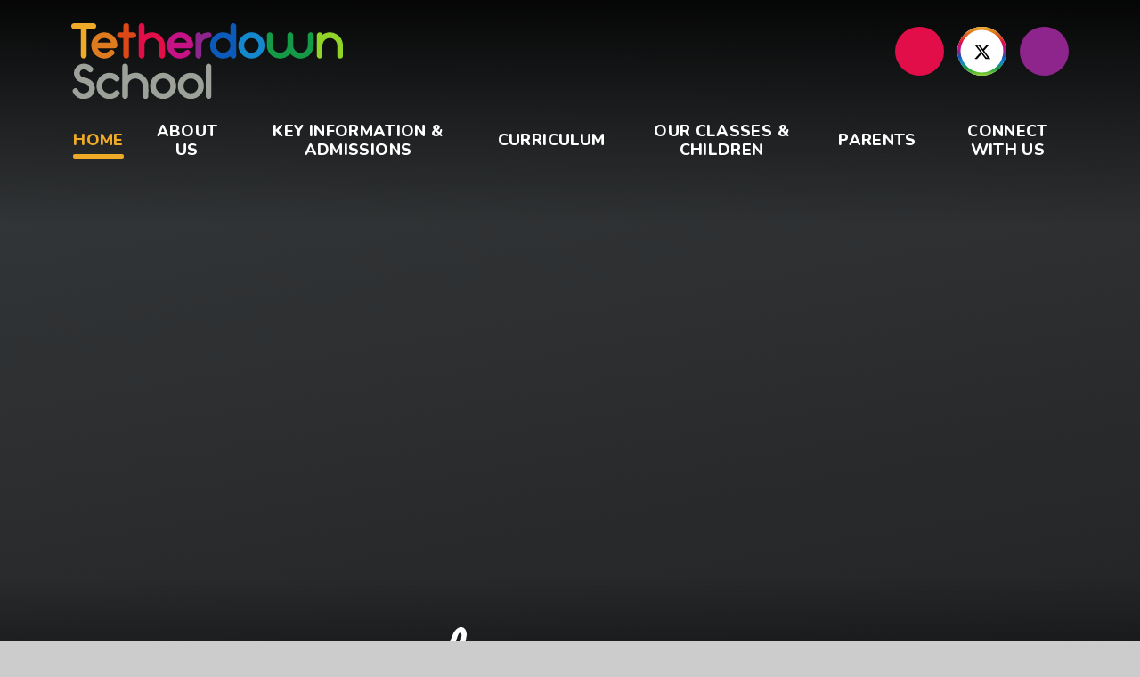

--- FILE ---
content_type: text/html
request_url: https://www.tetherdownschool.org/
body_size: 79256
content:

<!DOCTYPE html>
<!--[if IE 7]><html class="no-ios no-js lte-ie9 lte-ie8 lte-ie7" lang="en" xml:lang="en"><![endif]-->
<!--[if IE 8]><html class="no-ios no-js lte-ie9 lte-ie8"  lang="en" xml:lang="en"><![endif]-->
<!--[if IE 9]><html class="no-ios no-js lte-ie9"  lang="en" xml:lang="en"><![endif]-->
<!--[if !IE]><!--> <html class="no-ios no-js"  lang="en" xml:lang="en"><!--<![endif]-->
	<head>
		<meta http-equiv="X-UA-Compatible" content="IE=edge" />
		<meta http-equiv="content-type" content="text/html; charset=utf-8"/>
		
		<link rel="canonical" href="https://www.tetherdownschool.org/">
		<script>window.FontAwesomeConfig = {showMissingIcons: false};</script><link rel="stylesheet" media="screen" href="https://cdn.juniperwebsites.co.uk/_includes/font-awesome/5.7.1/css/fa-web-font.css?cache=v4.6.55.1">
<script defer src="https://cdn.juniperwebsites.co.uk/_includes/font-awesome/5.7.1/js/fontawesome-all.min.js?cache=v4.6.55.1"></script>
<script defer src="https://cdn.juniperwebsites.co.uk/_includes/font-awesome/5.7.1/js/fa-v4-shims.min.js?cache=v4.6.55.1"></script>

		<title>Tetherdown School - Home</title>
		
		<style type="text/css">
			:root {
				
				--col-pri: rgb(34, 34, 34);
				
				--col-sec: rgb(136, 136, 136);
				
			}
		</style>
		
<!--[if IE]>
<script>
console = {log:function(){return;}};
</script>
<![endif]-->

<script>
	var boolItemEditDisabled;
	var boolLanguageMode, boolLanguageEditOriginal;
	var boolViewingConnect;
	var boolConnectDashboard;
	var displayRegions = [];
	var intNewFileCount = 0;
	strItemType = "page";
	strSubItemType = "page";

	var featureSupport = {
		tagging: false,
		eventTagging: false
	};
	var boolLoggedIn = false;
boolAdminMode = false;
	var boolSuperUser = false;
strCookieBarStyle = 'bar';
	intParentPageID = "0";
	intCurrentItemID = 1;
	var intCurrentCatID = "";
boolIsHomePage = true;
	boolItemEditDisabled = true;
	boolLanguageEditOriginal=true;
	strCurrentLanguage='en-gb';	strFileAttachmentsUploadLocation = 'bottom';	boolViewingConnect = false;	boolConnectDashboard = false;	var objEditorComponentList = {};

</script>

<script src="https://cdn.juniperwebsites.co.uk/admin/_includes/js/mutation_events.min.js?cache=v4.6.55.1"></script>
<script src="https://cdn.juniperwebsites.co.uk/admin/_includes/js/jquery/jquery.js?cache=v4.6.55.1"></script>
<script src="https://cdn.juniperwebsites.co.uk/admin/_includes/js/jquery/jquery.prefilter.js?cache=v4.6.55.1"></script>
<script src="https://cdn.juniperwebsites.co.uk/admin/_includes/js/jquery/jquery.query.js?cache=v4.6.55.1"></script>
<script src="https://cdn.juniperwebsites.co.uk/admin/_includes/js/jquery/js.cookie.js?cache=v4.6.55.1"></script>
<script src="/_includes/editor/template-javascript.asp?cache=251215"></script>
<script src="/admin/_includes/js/functions/minified/functions.login.new.asp?cache=251215"></script>

  <script>

  </script>
<link href="https://www.tetherdownschool.org/feeds/pages.asp?pid=1&lang=en" rel="alternate" type="application/rss+xml" title="Tetherdown School - Home - Page Updates"><link href="https://www.tetherdownschool.org/feeds/comments.asp?title=Home&amp;item=page&amp;pid=1" rel="alternate" type="application/rss+xml" title="Tetherdown School - Home - Page Comments"><link rel="stylesheet" media="screen" href="/_site/css/main.css?cache=01102021">
<link rel="stylesheet" media="screen" href="/_site/css/home.css?cache=01102021">

	<link rel="stylesheet" href="/_site/css/print.css" type="text/css" media="print">
	<meta name="mobile-web-app-capable" content="yes">
	<meta name="apple-mobile-web-app-capable" content="yes">
	<meta name="viewport" content="width=device-width, initial-scale=1, minimum-scale=1, maximum-scale=1">
	<link rel="author" href="/humans.txt">
	<link rel="icon" href="/_site/images/favicons/favicon.ico">
	<link rel="apple-touch-icon" href="/_site/images/favicons/favicon.png">
	<link rel="preconnect" href="https://fonts.googleapis.com">
	<link href="https://fonts.googleapis.com/css2?family=Nunito:wght@400;600;700;800&family=Open+Sans:ital,wght@0,400;0,700;1,400;1,700&family=Pacifico&display=swap" rel="stylesheet">

	<script type="text/javascript">
	var iOS = ( navigator.userAgent.match(/(iPad|iPhone|iPod)/g) ? true : false );
	if (iOS) { $('html').removeClass('no-ios').addClass('ios'); }
	</script><link rel="stylesheet" media="screen" href="https://cdn.juniperwebsites.co.uk/_includes/css/content-blocks.css?cache=v4.6.55.1">
<link rel="stylesheet" media="screen" href="/_includes/css/cookie-colour.asp?cache=251215">
<link rel="stylesheet" media="screen" href="https://cdn.juniperwebsites.co.uk/_includes/css/cookies.css?cache=v4.6.55.1">
<link rel="stylesheet" media="screen" href="https://cdn.juniperwebsites.co.uk/_includes/css/cookies.advanced.css?cache=v4.6.55.1">
<link rel="stylesheet" media="screen" href="https://cdn.juniperwebsites.co.uk/_includes/css/overlord.css?cache=v4.6.55.1">
<link rel="stylesheet" media="screen" href="https://cdn.juniperwebsites.co.uk/_includes/css/templates.css?cache=v4.6.55.1">
<link rel="stylesheet" media="screen" href="/_site/css/attachments.css?cache=251215">
<link rel="stylesheet" media="screen" href="/_site/css/templates.css?cache=251215">
<style>#print_me { display: none;}</style><script src="https://cdn.juniperwebsites.co.uk/admin/_includes/js/modernizr.js?cache=v4.6.55.1"></script>

        <meta property="og:site_name" content="Tetherdown School" />
        <meta property="og:title" content="Home" />
        <meta property="og:image" content="https://www.tetherdownschool.org/_site/images/design/thumbnail.jpg" />
        <meta property="og:type" content="website" />
        <meta property="twitter:card" content="summary" /><link rel="stylesheet" media="screen" href="https://cdn.juniperwebsites.co.uk/_includes/css/emergency-popup.css?cache=v4.6.55.1">

</head>


    <body>


<div id="print_me"></div>
<div class="mason mason--home mason--urgent">

	<section class="access">
		<a class="access__anchor" name="header"></a>
		<a class="access__link" href="#content">Skip to content &darr;</a>
	</section>
	

	<header class="header header__flex" data-header="" data-menu="">
		<section class="menu">
			<button class="reset__button cover mobile__menu__bg" data-remove=".mason--menu"></button>
			<div class="menu__extras">
				<div class="search__container inline">
					<div class="search__container__flex">
						<form method="post" action="/search/default.asp?pid=0" class="menu__extras__form block">
							<button class="menu__extras__submit reset__button" type="submit" name="Search"><i class="fal fa-search"></i></button>
							<input class="menu__extras__input cover f__display" type="text" name="searchValue" title="search..." placeholder="Search Site..."></input>
						</form>					
					</div>
					<button data-toggle=".mason--find" class="f__17 find__button reset__button inline circle col__white"><i class="fas fa-search"></i></button>
				</div>
				<a class="social__link twitter" href="https://twitter.com/tetherdown" target="_blank">
					
					<svg class="svg-inline--fa fa-w-16" xmlns="http://www.w3.org/2000/svg" width="1em" viewBox="0 0 512 512"><path fill="currentColor" d="M389.2 48h70.6L305.6 224.2 487 464H345L233.7 318.6 106.5 464H35.8L200.7 275.5 26.8 48H172.4L272.9 180.9 389.2 48zM364.4 421.8h39.1L151.1 88h-42L364.4 421.8z"/></svg>
					
					<span class="social__link__tooltip">Tweets by<br />Tetherdown</span>
				</a>
				<!--<a class="social__link whatsapp" href="https://api.whatsapp.com/send?phone=123456&text=This%20is%20a%20test" target="_blank">
					<i class="fab fa-whatsapp"></i>
				</a>-->
				<a class="social__link email" href="mailto:admin@tetherdownschool.org" target="top">
					<i class="fas fa-envelope"></i>
					<span class="social__link__tooltip">Contact Us</span>
				</a>
			</div>
			<nav class="menu__sidebar">
				<ul class="menu__list reset__ul"><li class="menu__list__item menu__list__item--page_1 menu__list__item--selected menu__list__item--final"><a class="menu__list__item__link reset__a block" id="page_1" href="/"><span>Home</span></a><button class="menu__list__item__button reset__button" data-tab=".menu__list__item--page_1--expand"><i class="menu__list__item__button__icon fa fa-angle-down"></i></button></li><li class="menu__list__item menu__list__item--page_6 menu__list__item--subitems"><a class="menu__list__item__link reset__a block" id="page_6" href="/page/?title=About+Us&amp;pid=6"><span>About Us</span></a><button class="menu__list__item__button reset__button" data-tab=".menu__list__item--page_6--expand"><i class="menu__list__item__button__icon fa fa-angle-down"></i></button><ul class="menu__list__item__sub"><li class="menu__list__item menu__list__item--page_12"><a class="menu__list__item__link reset__a block" id="page_12" href="/page/?title=Mission%2C+Vision+%26amp%3B+Values&amp;pid=12"><span>Mission, Vision &amp; Values</span></a><button class="menu__list__item__button reset__button" data-tab=".menu__list__item--page_12--expand"><i class="menu__list__item__button__icon fa fa-angle-down"></i></button></li><li class="menu__list__item menu__list__item--page_15"><a class="menu__list__item__link reset__a block" id="page_15" href="/page/?title=Our+Staff&amp;pid=15"><span>Our Staff</span></a><button class="menu__list__item__button reset__button" data-tab=".menu__list__item--page_15--expand"><i class="menu__list__item__button__icon fa fa-angle-down"></i></button></li><li class="menu__list__item menu__list__item--page_13 menu__list__item--subitems"><a class="menu__list__item__link reset__a block" id="page_13" href="/page/?title=Our+Governing+Body&amp;pid=13"><span>Our Governing Body</span></a><button class="menu__list__item__button reset__button" data-tab=".menu__list__item--page_13--expand"><i class="menu__list__item__button__icon fa fa-angle-down"></i></button><ul class="menu__list__item__sub"><li class="menu__list__item menu__list__item--page_22"><a class="menu__list__item__link reset__a block" id="page_22" href="/page/?title=Governing+Body+2025%2D26&amp;pid=22"><span>Governing Body 2025-26</span></a><button class="menu__list__item__button reset__button" data-tab=".menu__list__item--page_22--expand"><i class="menu__list__item__button__icon fa fa-angle-down"></i></button></li><li class="menu__list__item menu__list__item--page_23"><a class="menu__list__item__link reset__a block" id="page_23" href="/page/?title=Guide+to+being+a+Governor&amp;pid=23"><span>Guide to being a Governor</span></a><button class="menu__list__item__button reset__button" data-tab=".menu__list__item--page_23--expand"><i class="menu__list__item__button__icon fa fa-angle-down"></i></button></li><li class="menu__list__item menu__list__item--page_24"><a class="menu__list__item__link reset__a block" id="page_24" href="/page/?title=Full+Governing+Body+Dates+%26amp%3B+Minutes&amp;pid=24"><span>Full Governing Body Dates &amp; Minutes</span></a><button class="menu__list__item__button reset__button" data-tab=".menu__list__item--page_24--expand"><i class="menu__list__item__button__icon fa fa-angle-down"></i></button></li></ul></li><li class="menu__list__item menu__list__item--blog_category_7"><a class="menu__list__item__link reset__a block" id="blog_category_7" href="/tetherdown-vacancies"><span>Tetherdown Vacancies</span></a><button class="menu__list__item__button reset__button" data-tab=".menu__list__item--blog_category_7--expand"><i class="menu__list__item__button__icon fa fa-angle-down"></i></button></li><li class="menu__list__item menu__list__item--page_105"><a class="menu__list__item__link reset__a block" id="page_105" href="/page/?title=Local+School+Vacancies&amp;pid=105"><span>Local School Vacancies</span></a><button class="menu__list__item__button reset__button" data-tab=".menu__list__item--page_105--expand"><i class="menu__list__item__button__icon fa fa-angle-down"></i></button></li><li class="menu__list__item menu__list__item--page_21"><a class="menu__list__item__link reset__a block" id="page_21" href="/page/?title=GDPR&amp;pid=21"><span>GDPR</span></a><button class="menu__list__item__button reset__button" data-tab=".menu__list__item--page_21--expand"><i class="menu__list__item__button__icon fa fa-angle-down"></i></button></li><li class="menu__list__item menu__list__item--page_2"><a class="menu__list__item__link reset__a block" id="page_2" href="/contact-us"><span>Contact Us</span></a><button class="menu__list__item__button reset__button" data-tab=".menu__list__item--page_2--expand"><i class="menu__list__item__button__icon fa fa-angle-down"></i></button></li></ul></li><li class="menu__list__item menu__list__item--page_7 menu__list__item--subitems"><a class="menu__list__item__link reset__a block" id="page_7" href="/page/?title=Key+Information+%26amp%3B+Admissions&amp;pid=7"><span>Key Information &amp; Admissions</span></a><button class="menu__list__item__button reset__button" data-tab=".menu__list__item--page_7--expand"><i class="menu__list__item__button__icon fa fa-angle-down"></i></button><ul class="menu__list__item__sub"><li class="menu__list__item menu__list__item--page_26 menu__list__item--subitems"><a class="menu__list__item__link reset__a block" id="page_26" href="/page/?title=Admissions+Arrangements&amp;pid=26"><span>Admissions Arrangements</span></a><button class="menu__list__item__button reset__button" data-tab=".menu__list__item--page_26--expand"><i class="menu__list__item__button__icon fa fa-angle-down"></i></button><ul class="menu__list__item__sub"><li class="menu__list__item menu__list__item--page_65"><a class="menu__list__item__link reset__a block" id="page_65" href="/page/?title=Reception+Admissions&amp;pid=65"><span>Reception Admissions</span></a><button class="menu__list__item__button reset__button" data-tab=".menu__list__item--page_65--expand"><i class="menu__list__item__button__icon fa fa-angle-down"></i></button></li><li class="menu__list__item menu__list__item--page_66"><a class="menu__list__item__link reset__a block" id="page_66" href="/page/?title=In%2DYear+Admissions&amp;pid=66"><span>In-Year Admissions</span></a><button class="menu__list__item__button reset__button" data-tab=".menu__list__item--page_66--expand"><i class="menu__list__item__button__icon fa fa-angle-down"></i></button></li><li class="menu__list__item menu__list__item--page_71"><a class="menu__list__item__link reset__a block" id="page_71" href="/page/?title=Year+6+Secondary+Transfer&amp;pid=71"><span>Year 6 Secondary Transfer</span></a><button class="menu__list__item__button reset__button" data-tab=".menu__list__item--page_71--expand"><i class="menu__list__item__button__icon fa fa-angle-down"></i></button></li><li class="menu__list__item menu__list__item--page_146"><a class="menu__list__item__link reset__a block" id="page_146" href="/page/?title=Book+a+School+Tour&amp;pid=146"><span>Book a School Tour</span></a><button class="menu__list__item__button reset__button" data-tab=".menu__list__item--page_146--expand"><i class="menu__list__item__button__icon fa fa-angle-down"></i></button></li></ul></li><li class="menu__list__item menu__list__item--page_25"><a class="menu__list__item__link reset__a block" id="page_25" href="/page/?title=Safeguarding&amp;pid=25"><span>Safeguarding</span></a><button class="menu__list__item__button reset__button" data-tab=".menu__list__item--page_25--expand"><i class="menu__list__item__button__icon fa fa-angle-down"></i></button></li><li class="menu__list__item menu__list__item--page_27"><a class="menu__list__item__link reset__a block" id="page_27" href="/page/?title=Policies&amp;pid=27"><span>Policies</span></a><button class="menu__list__item__button reset__button" data-tab=".menu__list__item--page_27--expand"><i class="menu__list__item__button__icon fa fa-angle-down"></i></button></li><li class="menu__list__item menu__list__item--page_28"><a class="menu__list__item__link reset__a block" id="page_28" href="/page/?title=Performance+Data&amp;pid=28"><span>Performance Data</span></a><button class="menu__list__item__button reset__button" data-tab=".menu__list__item--page_28--expand"><i class="menu__list__item__button__icon fa fa-angle-down"></i></button></li><li class="menu__list__item menu__list__item--page_29"><a class="menu__list__item__link reset__a block" id="page_29" href="/page/?title=Pupil+Premium&amp;pid=29"><span>Pupil Premium</span></a><button class="menu__list__item__button reset__button" data-tab=".menu__list__item--page_29--expand"><i class="menu__list__item__button__icon fa fa-angle-down"></i></button></li><li class="menu__list__item menu__list__item--page_30"><a class="menu__list__item__link reset__a block" id="page_30" href="/page/?title=Sport+Premium&amp;pid=30"><span>Sport Premium</span></a><button class="menu__list__item__button reset__button" data-tab=".menu__list__item--page_30--expand"><i class="menu__list__item__button__icon fa fa-angle-down"></i></button></li><li class="menu__list__item menu__list__item--page_32"><a class="menu__list__item__link reset__a block" id="page_32" href="/page/?title=Ofsted+%26amp%3B+Financial+Information&amp;pid=32"><span>Ofsted &amp; Financial Information</span></a><button class="menu__list__item__button reset__button" data-tab=".menu__list__item--page_32--expand"><i class="menu__list__item__button__icon fa fa-angle-down"></i></button></li></ul></li><li class="menu__list__item menu__list__item--page_8 menu__list__item--subitems"><a class="menu__list__item__link reset__a block" id="page_8" href="/page/?title=Curriculum&amp;pid=8"><span>Curriculum</span></a><button class="menu__list__item__button reset__button" data-tab=".menu__list__item--page_8--expand"><i class="menu__list__item__button__icon fa fa-angle-down"></i></button><ul class="menu__list__item__sub"><li class="menu__list__item menu__list__item--page_34"><a class="menu__list__item__link reset__a block" id="page_34" href="/page/?title=EYFS+Curriculum+Overview&amp;pid=34"><span>EYFS Curriculum Overview</span></a><button class="menu__list__item__button reset__button" data-tab=".menu__list__item--page_34--expand"><i class="menu__list__item__button__icon fa fa-angle-down"></i></button></li><li class="menu__list__item menu__list__item--page_35 menu__list__item--subitems"><a class="menu__list__item__link reset__a block" id="page_35" href="/page/?title=Y1%2D6+Curriculum+Overview&amp;pid=35"><span>Y1-6 Curriculum Overview</span></a><button class="menu__list__item__button reset__button" data-tab=".menu__list__item--page_35--expand"><i class="menu__list__item__button__icon fa fa-angle-down"></i></button><ul class="menu__list__item__sub"><li class="menu__list__item menu__list__item--page_92"><a class="menu__list__item__link reset__a block" id="page_92" href="/page/?title=Y1%2D6+Curriculum+Maps&amp;pid=92"><span>Y1-6 Curriculum Maps</span></a><button class="menu__list__item__button reset__button" data-tab=".menu__list__item--page_92--expand"><i class="menu__list__item__button__icon fa fa-angle-down"></i></button></li><li class="menu__list__item menu__list__item--page_122"><a class="menu__list__item__link reset__a block" id="page_122" href="/page/?title=Art&amp;pid=122"><span>Art</span></a><button class="menu__list__item__button reset__button" data-tab=".menu__list__item--page_122--expand"><i class="menu__list__item__button__icon fa fa-angle-down"></i></button></li><li class="menu__list__item menu__list__item--page_124"><a class="menu__list__item__link reset__a block" id="page_124" href="/page/?title=Computing&amp;pid=124"><span>Computing</span></a><button class="menu__list__item__button reset__button" data-tab=".menu__list__item--page_124--expand"><i class="menu__list__item__button__icon fa fa-angle-down"></i></button></li><li class="menu__list__item menu__list__item--page_127"><a class="menu__list__item__link reset__a block" id="page_127" href="/page/?title=Design+%26amp%3B+Technology&amp;pid=127"><span>Design &amp; Technology</span></a><button class="menu__list__item__button reset__button" data-tab=".menu__list__item--page_127--expand"><i class="menu__list__item__button__icon fa fa-angle-down"></i></button></li><li class="menu__list__item menu__list__item--page_38"><a class="menu__list__item__link reset__a block" id="page_38" href="/page/?title=English&amp;pid=38"><span>English</span></a><button class="menu__list__item__button reset__button" data-tab=".menu__list__item--page_38--expand"><i class="menu__list__item__button__icon fa fa-angle-down"></i></button></li><li class="menu__list__item menu__list__item--page_113"><a class="menu__list__item__link reset__a block" id="page_113" href="/page/?title=Geography&amp;pid=113"><span>Geography</span></a><button class="menu__list__item__button reset__button" data-tab=".menu__list__item--page_113--expand"><i class="menu__list__item__button__icon fa fa-angle-down"></i></button></li><li class="menu__list__item menu__list__item--page_120"><a class="menu__list__item__link reset__a block" id="page_120" href="/page/?title=History&amp;pid=120"><span>History</span></a><button class="menu__list__item__button reset__button" data-tab=".menu__list__item--page_120--expand"><i class="menu__list__item__button__icon fa fa-angle-down"></i></button></li><li class="menu__list__item menu__list__item--page_43"><a class="menu__list__item__link reset__a block" id="page_43" href="/page/?title=Maths&amp;pid=43"><span>Maths</span></a><button class="menu__list__item__button reset__button" data-tab=".menu__list__item--page_43--expand"><i class="menu__list__item__button__icon fa fa-angle-down"></i></button></li><li class="menu__list__item menu__list__item--page_125"><a class="menu__list__item__link reset__a block" id="page_125" href="/page/?title=Foreign+Languages&amp;pid=125"><span>Foreign Languages</span></a><button class="menu__list__item__button reset__button" data-tab=".menu__list__item--page_125--expand"><i class="menu__list__item__button__icon fa fa-angle-down"></i></button></li><li class="menu__list__item menu__list__item--page_44"><a class="menu__list__item__link reset__a block" id="page_44" href="/page/?title=Music&amp;pid=44"><span>Music</span></a><button class="menu__list__item__button reset__button" data-tab=".menu__list__item--page_44--expand"><i class="menu__list__item__button__icon fa fa-angle-down"></i></button></li><li class="menu__list__item menu__list__item--page_48"><a class="menu__list__item__link reset__a block" id="page_48" href="/page/?title=Physical+Education&amp;pid=48"><span>Physical Education</span></a><button class="menu__list__item__button reset__button" data-tab=".menu__list__item--page_48--expand"><i class="menu__list__item__button__icon fa fa-angle-down"></i></button></li><li class="menu__list__item menu__list__item--page_45"><a class="menu__list__item__link reset__a block" id="page_45" href="/page/?title=PSHE+including+RHE&amp;pid=45"><span>PSHE including RHE</span></a><button class="menu__list__item__button reset__button" data-tab=".menu__list__item--page_45--expand"><i class="menu__list__item__button__icon fa fa-angle-down"></i></button></li><li class="menu__list__item menu__list__item--page_46"><a class="menu__list__item__link reset__a block" id="page_46" href="/page/?title=Relationships+%26amp%3B+Sex+Education&amp;pid=46"><span>Relationships &amp; Sex Education</span></a><button class="menu__list__item__button reset__button" data-tab=".menu__list__item--page_46--expand"><i class="menu__list__item__button__icon fa fa-angle-down"></i></button></li><li class="menu__list__item menu__list__item--page_123"><a class="menu__list__item__link reset__a block" id="page_123" href="/page/?title=Religious+Education&amp;pid=123"><span>Religious Education</span></a><button class="menu__list__item__button reset__button" data-tab=".menu__list__item--page_123--expand"><i class="menu__list__item__button__icon fa fa-angle-down"></i></button></li><li class="menu__list__item menu__list__item--page_47"><a class="menu__list__item__link reset__a block" id="page_47" href="/page/?title=Science&amp;pid=47"><span>Science</span></a><button class="menu__list__item__button reset__button" data-tab=".menu__list__item--page_47--expand"><i class="menu__list__item__button__icon fa fa-angle-down"></i></button></li></ul></li><li class="menu__list__item menu__list__item--page_161 menu__list__item--subitems"><a class="menu__list__item__link reset__a block" id="page_161" href="/page/?title=Outdoor+Play+%26amp%3B+Learning+%28OPAL%29+%26amp%3B+Forest+School&amp;pid=161"><span>Outdoor Play &amp; Learning (OPAL) &amp; Forest School</span></a><button class="menu__list__item__button reset__button" data-tab=".menu__list__item--page_161--expand"><i class="menu__list__item__button__icon fa fa-angle-down"></i></button><ul class="menu__list__item__sub"><li class="menu__list__item menu__list__item--photo_gallery_6"><a class="menu__list__item__link reset__a block" id="photo_gallery_6" href="/gallery/?pid=161&amp;gcatid=6"><span>Photo Gallery - OPAL (Outdoor Play &amp; Learning)</span></a><button class="menu__list__item__button reset__button" data-tab=".menu__list__item--photo_gallery_6--expand"><i class="menu__list__item__button__icon fa fa-angle-down"></i></button></li></ul></li><li class="menu__list__item menu__list__item--page_171 menu__list__item--subitems"><a class="menu__list__item__link reset__a block" id="page_171" href="/page/?title=Inclusion&amp;pid=171"><span>Inclusion</span></a><button class="menu__list__item__button reset__button" data-tab=".menu__list__item--page_171--expand"><i class="menu__list__item__button__icon fa fa-angle-down"></i></button><ul class="menu__list__item__sub"><li class="menu__list__item menu__list__item--page_49"><a class="menu__list__item__link reset__a block" id="page_49" href="/page/?title=Special+Educational+Needs+%26amp%3B+Disability+%28SEND%29&amp;pid=49"><span>Special Educational Needs &amp; Disability (SEND)</span></a><button class="menu__list__item__button reset__button" data-tab=".menu__list__item--page_49--expand"><i class="menu__list__item__button__icon fa fa-angle-down"></i></button></li><li class="menu__list__item menu__list__item--page_184"><a class="menu__list__item__link reset__a block" id="page_184" href="/page/?title=English+as+an+Additional+Language+%28EAL%29&amp;pid=184"><span>English as an Additional Language (EAL)</span></a><button class="menu__list__item__button reset__button" data-tab=".menu__list__item--page_184--expand"><i class="menu__list__item__button__icon fa fa-angle-down"></i></button></li></ul></li><li class="menu__list__item menu__list__item--page_61"><a class="menu__list__item__link reset__a block" id="page_61" href="/page/?title=End+of+Year+Expectations&amp;pid=61"><span>End of Year Expectations</span></a><button class="menu__list__item__button reset__button" data-tab=".menu__list__item--page_61--expand"><i class="menu__list__item__button__icon fa fa-angle-down"></i></button></li></ul></li><li class="menu__list__item menu__list__item--page_9 menu__list__item--subitems"><a class="menu__list__item__link reset__a block" id="page_9" href="/page/?title=Our+Classes+%26amp%3B+Children&amp;pid=9"><span>Our Classes &amp; Children</span></a><button class="menu__list__item__button reset__button" data-tab=".menu__list__item--page_9--expand"><i class="menu__list__item__button__icon fa fa-angle-down"></i></button><ul class="menu__list__item__sub"><li class="menu__list__item menu__list__item--page_51"><a class="menu__list__item__link reset__a block" id="page_51" href="/lower-phase-rec-y2"><span>Lower Phase (Rec - Y2)</span></a><button class="menu__list__item__button reset__button" data-tab=".menu__list__item--page_51--expand"><i class="menu__list__item__button__icon fa fa-angle-down"></i></button></li><li class="menu__list__item menu__list__item--page_52"><a class="menu__list__item__link reset__a block" id="page_52" href="/upper-phase-y3-y6"><span>Upper Phase (Y3 - Y6)</span></a><button class="menu__list__item__button reset__button" data-tab=".menu__list__item--page_52--expand"><i class="menu__list__item__button__icon fa fa-angle-down"></i></button></li></ul></li><li class="menu__list__item menu__list__item--page_10 menu__list__item--subitems"><a class="menu__list__item__link reset__a block" id="page_10" href="/page/?title=Parents&amp;pid=10"><span>Parents</span></a><button class="menu__list__item__button reset__button" data-tab=".menu__list__item--page_10--expand"><i class="menu__list__item__button__icon fa fa-angle-down"></i></button><ul class="menu__list__item__sub"><li class="menu__list__item menu__list__item--page_150"><a class="menu__list__item__link reset__a block" id="page_150" href="/page/?title=Reporting+Absence+and+Pick%2DUp&amp;pid=150"><span>Reporting Absence and Pick-Up</span></a><button class="menu__list__item__button reset__button" data-tab=".menu__list__item--page_150--expand"><i class="menu__list__item__button__icon fa fa-angle-down"></i></button></li><li class="menu__list__item menu__list__item--page_55"><a class="menu__list__item__link reset__a block" id="page_55" href="/page/?title=Term+Dates&amp;pid=55"><span>Term Dates</span></a><button class="menu__list__item__button reset__button" data-tab=".menu__list__item--page_55--expand"><i class="menu__list__item__button__icon fa fa-angle-down"></i></button></li><li class="menu__list__item menu__list__item--url_1"><a class="menu__list__item__link reset__a block" id="url_1" href="/calendar/?calid=1&amp;pid=10&amp;viewid=1"><span>Calendar</span></a><button class="menu__list__item__button reset__button" data-tab=".menu__list__item--url_1--expand"><i class="menu__list__item__button__icon fa fa-angle-down"></i></button></li><li class="menu__list__item menu__list__item--page_3 menu__list__item--subitems"><a class="menu__list__item__link reset__a block" id="page_3" href="/news-and-events"><span>School News</span></a><button class="menu__list__item__button reset__button" data-tab=".menu__list__item--page_3--expand"><i class="menu__list__item__button__icon fa fa-angle-down"></i></button><ul class="menu__list__item__sub"><li class="menu__list__item menu__list__item--news_category_1"><a class="menu__list__item__link reset__a block" id="news_category_1" href="/news/?pid=3&amp;nid=1"><span>Latest News</span></a><button class="menu__list__item__button reset__button" data-tab=".menu__list__item--news_category_1--expand"><i class="menu__list__item__button__icon fa fa-angle-down"></i></button></li><li class="menu__list__item menu__list__item--page_73"><a class="menu__list__item__link reset__a block" id="page_73" href="/digital-newsletter"><span>School Newsletters</span></a><button class="menu__list__item__button reset__button" data-tab=".menu__list__item--page_73--expand"><i class="menu__list__item__button__icon fa fa-angle-down"></i></button></li><li class="menu__list__item menu__list__item--page_74"><a class="menu__list__item__link reset__a block" id="page_74" href="/key-letters"><span>Key Letters &amp; Presentations</span></a><button class="menu__list__item__button reset__button" data-tab=".menu__list__item--page_74--expand"><i class="menu__list__item__button__icon fa fa-angle-down"></i></button></li></ul></li><li class="menu__list__item menu__list__item--page_56 menu__list__item--subitems"><a class="menu__list__item__link reset__a block" id="page_56" href="/page/?title=Parent+Organisation&amp;pid=56"><span>Parent Organisation</span></a><button class="menu__list__item__button reset__button" data-tab=".menu__list__item--page_56--expand"><i class="menu__list__item__button__icon fa fa-angle-down"></i></button><ul class="menu__list__item__sub"><li class="menu__list__item menu__list__item--page_69"><a class="menu__list__item__link reset__a block" id="page_69" href="/payment-and-booking-systems"><span>Payment &amp; Bookings Systems</span></a><button class="menu__list__item__button reset__button" data-tab=".menu__list__item--page_69--expand"><i class="menu__list__item__button__icon fa fa-angle-down"></i></button></li><li class="menu__list__item menu__list__item--page_70"><a class="menu__list__item__link reset__a block" id="page_70" href="/school-forms-and-links"><span>School Forms &amp; Supplier Links</span></a><button class="menu__list__item__button reset__button" data-tab=".menu__list__item--page_70--expand"><i class="menu__list__item__button__icon fa fa-angle-down"></i></button></li></ul></li><li class="menu__list__item menu__list__item--page_57 menu__list__item--subitems"><a class="menu__list__item__link reset__a block" id="page_57" href="/page/?title=Lunch+%26amp%3B+Snacks+in+School&amp;pid=57"><span>Lunch &amp; Snacks in School</span></a><button class="menu__list__item__button reset__button" data-tab=".menu__list__item--page_57--expand"><i class="menu__list__item__button__icon fa fa-angle-down"></i></button><ul class="menu__list__item__sub"><li class="menu__list__item menu__list__item--page_88"><a class="menu__list__item__link reset__a block" id="page_88" href="/page/?title=Free+School+Meals+%28FSM%29&amp;pid=88"><span>Free School Meals (FSM)</span></a><button class="menu__list__item__button reset__button" data-tab=".menu__list__item--page_88--expand"><i class="menu__list__item__button__icon fa fa-angle-down"></i></button></li><li class="menu__list__item menu__list__item--page_168"><a class="menu__list__item__link reset__a block" id="page_168" href="/page/?title=FSM+Eligibility+and+Further+Information&amp;pid=168"><span>FSM Eligibility and Further Information</span></a><button class="menu__list__item__button reset__button" data-tab=".menu__list__item--page_168--expand"><i class="menu__list__item__button__icon fa fa-angle-down"></i></button></li><li class="menu__list__item menu__list__item--page_87"><a class="menu__list__item__link reset__a block" id="page_87" href="/page/?title=School+Lunch+and+Menu&amp;pid=87"><span>School Lunch and Menu</span></a><button class="menu__list__item__button reset__button" data-tab=".menu__list__item--page_87--expand"><i class="menu__list__item__button__icon fa fa-angle-down"></i></button></li><li class="menu__list__item menu__list__item--page_165"><a class="menu__list__item__link reset__a block" id="page_165" href="/page/?title=Snacks+in+School&amp;pid=165"><span>Snacks in School</span></a><button class="menu__list__item__button reset__button" data-tab=".menu__list__item--page_165--expand"><i class="menu__list__item__button__icon fa fa-angle-down"></i></button></li></ul></li><li class="menu__list__item menu__list__item--page_58 menu__list__item--subitems"><a class="menu__list__item__link reset__a block" id="page_58" href="/school-day-and-wraparound-care"><span>School Day &amp; Wraparound Care</span></a><button class="menu__list__item__button reset__button" data-tab=".menu__list__item--page_58--expand"><i class="menu__list__item__button__icon fa fa-angle-down"></i></button><ul class="menu__list__item__sub"><li class="menu__list__item menu__list__item--page_177"><a class="menu__list__item__link reset__a block" id="page_177" href="/page/?title=Use+of+Childcare+Vouchers&amp;pid=177"><span>Use of Childcare Vouchers</span></a><button class="menu__list__item__button reset__button" data-tab=".menu__list__item--page_177--expand"><i class="menu__list__item__button__icon fa fa-angle-down"></i></button></li><li class="menu__list__item menu__list__item--page_90"><a class="menu__list__item__link reset__a block" id="page_90" href="/page/?title=Wraparound+Care%3A+Breakfast+Club&amp;pid=90"><span>Wraparound Care: Breakfast Club</span></a><button class="menu__list__item__button reset__button" data-tab=".menu__list__item--page_90--expand"><i class="menu__list__item__button__icon fa fa-angle-down"></i></button></li><li class="menu__list__item menu__list__item--page_91"><a class="menu__list__item__link reset__a block" id="page_91" href="/page/?title=Wraparound+Care%3A+After+School+Club&amp;pid=91"><span>Wraparound Care: After School Club</span></a><button class="menu__list__item__button reset__button" data-tab=".menu__list__item--page_91--expand"><i class="menu__list__item__button__icon fa fa-angle-down"></i></button></li></ul></li><li class="menu__list__item menu__list__item--page_59 menu__list__item--subitems"><a class="menu__list__item__link reset__a block" id="page_59" href="/clubs-and-activity-camps"><span>Clubs &amp; Activity Camps</span></a><button class="menu__list__item__button reset__button" data-tab=".menu__list__item--page_59--expand"><i class="menu__list__item__button__icon fa fa-angle-down"></i></button><ul class="menu__list__item__sub"><li class="menu__list__item menu__list__item--page_180"><a class="menu__list__item__link reset__a block" id="page_180" href="/page/?title=General+Club+Information&amp;pid=180"><span>General Club Information</span></a><button class="menu__list__item__button reset__button" data-tab=".menu__list__item--page_180--expand"><i class="menu__list__item__button__icon fa fa-angle-down"></i></button></li><li class="menu__list__item menu__list__item--page_178"><a class="menu__list__item__link reset__a block" id="page_178" href="/page/?title=Club+Schedule%3A+Dates+%26amp%3B+Times&amp;pid=178"><span>Club Schedule: Dates &amp; Times</span></a><button class="menu__list__item__button reset__button" data-tab=".menu__list__item--page_178--expand"><i class="menu__list__item__button__icon fa fa-angle-down"></i></button></li><li class="menu__list__item menu__list__item--page_182"><a class="menu__list__item__link reset__a block" id="page_182" href="/page/?title=Activity+Camps%3A+Half+Term+and+Holiday&amp;pid=182"><span>Activity Camps: Half Term and Holiday</span></a><button class="menu__list__item__button reset__button" data-tab=".menu__list__item--page_182--expand"><i class="menu__list__item__button__icon fa fa-angle-down"></i></button></li></ul></li><li class="menu__list__item menu__list__item--page_60"><a class="menu__list__item__link reset__a block" id="page_60" href="/heath-and-welfare"><span>Health &amp; Welfare</span></a><button class="menu__list__item__button reset__button" data-tab=".menu__list__item--page_60--expand"><i class="menu__list__item__button__icon fa fa-angle-down"></i></button></li><li class="menu__list__item menu__list__item--page_98"><a class="menu__list__item__link reset__a block" id="page_98" href="/page/?title=Online+Safety&amp;pid=98"><span>Online Safety</span></a><button class="menu__list__item__button reset__button" data-tab=".menu__list__item--page_98--expand"><i class="menu__list__item__button__icon fa fa-angle-down"></i></button></li><li class="menu__list__item menu__list__item--page_117 menu__list__item--subitems"><a class="menu__list__item__link reset__a block" id="page_117" href="/page/?title=Gallery&amp;pid=117"><span>Gallery</span></a><button class="menu__list__item__button reset__button" data-tab=".menu__list__item--page_117--expand"><i class="menu__list__item__button__icon fa fa-angle-down"></i></button><ul class="menu__list__item__sub"><li class="menu__list__item menu__list__item--photo_gallery_5"><a class="menu__list__item__link reset__a block" id="photo_gallery_5" href="/gallery/?pid=117&amp;gcatid=5"><span>Photo Gallery - Celebration of Events</span></a><button class="menu__list__item__button reset__button" data-tab=".menu__list__item--photo_gallery_5--expand"><i class="menu__list__item__button__icon fa fa-angle-down"></i></button></li><li class="menu__list__item menu__list__item--page_118"><a class="menu__list__item__link reset__a block" id="page_118" href="/page/?title=Video+Gallery&amp;pid=118"><span>Video Gallery</span></a><button class="menu__list__item__button reset__button" data-tab=".menu__list__item--page_118--expand"><i class="menu__list__item__button__icon fa fa-angle-down"></i></button></li></ul></li></ul></li><li class="menu__list__item menu__list__item--page_11 menu__list__item--subitems"><a class="menu__list__item__link reset__a block" id="page_11" href="/page/?title=Connect+with+Us&amp;pid=11"><span>Connect with Us</span></a><button class="menu__list__item__button reset__button" data-tab=".menu__list__item--page_11--expand"><i class="menu__list__item__button__icon fa fa-angle-down"></i></button><ul class="menu__list__item__sub"><li class="menu__list__item menu__list__item--page_170 menu__list__item--subitems"><a class="menu__list__item__link reset__a block" id="page_170" href="/page/?title=Tetherdown+in+the+Media&amp;pid=170"><span>Tetherdown in the Media</span></a><button class="menu__list__item__button reset__button" data-tab=".menu__list__item--page_170--expand"><i class="menu__list__item__button__icon fa fa-angle-down"></i></button><ul class="menu__list__item__sub"><li class="menu__list__item menu__list__item--news_category_9"><a class="menu__list__item__link reset__a block" id="news_category_9" href="/news/?pid=170&amp;nid=9"><span>Ham &amp; High Series</span></a><button class="menu__list__item__button reset__button" data-tab=".menu__list__item--news_category_9--expand"><i class="menu__list__item__button__icon fa fa-angle-down"></i></button></li><li class="menu__list__item menu__list__item--news_category_10"><a class="menu__list__item__link reset__a block" id="news_category_10" href="/news/?pid=170&amp;nid=10"><span>The Archer</span></a><button class="menu__list__item__button reset__button" data-tab=".menu__list__item--news_category_10--expand"><i class="menu__list__item__button__icon fa fa-angle-down"></i></button></li></ul></li><li class="menu__list__item menu__list__item--page_62"><a class="menu__list__item__link reset__a block" id="page_62" href="/page/?title=Friends+of+Tetherdown&amp;pid=62"><span>Friends of Tetherdown</span></a><button class="menu__list__item__button reset__button" data-tab=".menu__list__item--page_62--expand"><i class="menu__list__item__button__icon fa fa-angle-down"></i></button></li><li class="menu__list__item menu__list__item--page_63"><a class="menu__list__item__link reset__a block" id="page_63" href="/page/?title=Lettings&amp;pid=63"><span>Lettings</span></a><button class="menu__list__item__button reset__button" data-tab=".menu__list__item--page_63--expand"><i class="menu__list__item__button__icon fa fa-angle-down"></i></button></li><li class="menu__list__item menu__list__item--page_64"><a class="menu__list__item__link reset__a block" id="page_64" href="/page/?title=Volunteers&amp;pid=64"><span>Volunteers</span></a><button class="menu__list__item__button reset__button" data-tab=".menu__list__item--page_64--expand"><i class="menu__list__item__button__icon fa fa-angle-down"></i></button></li></ul></li></ul>
			</nav>
		</section>
		<div class="header__extras">
			<button class="menu__btn reset__button  block" data-toggle=".mason--menu">	
				<div class="menu__btn__text menu__btn__text--open cover">
					<svg xmlns="http://www.w3.org/2000/svg" width="40" height="22" viewBox="0 0 40 22">
						<g id="Group_879" data-name="Group 879" transform="translate(-823 -3321)">
							<rect id="Rectangle_623" data-name="Rectangle 623" width="40" height="4" rx="2" transform="translate(823 3321)" fill="#9ca199"/>
							<rect id="Rectangle_624" data-name="Rectangle 624" width="40" height="4" rx="2" transform="translate(823 3330)" fill="#9ca199"/>
							<rect id="Rectangle_625" data-name="Rectangle 625" width="40" height="4" rx="2" transform="translate(823 3339)" fill="#9ca199"/>
						</g>
					</svg>
				</div>
				<div class="menu__btn__text menu__btn__text--close cover">
					<svg xmlns="http://www.w3.org/2000/svg" width="31.113" height="31.113" viewBox="0 0 31.113 31.113">
						<g id="Group_881" data-name="Group 881" transform="translate(-314.443 -35.444)">
							<rect id="Rectangle_624" data-name="Rectangle 624" width="40" height="4" rx="2" transform="translate(317.272 35.444) rotate(45)" fill="#9ca199"/>
							<rect id="Rectangle_628" data-name="Rectangle 628" width="40" height="4" rx="2" transform="translate(345.556 38.272) rotate(135)" fill="#9ca199"/>
						</g>
					</svg>
				</div>
			</button>
		</div>
		<div class="header__container">
			<div class="header__logo inline">
				<a href="/" class="block"><img src="/_site/images/design/logo.svg" class="block" alt="Tetherdown School" /></a>		
			</div>
		</div>
	</header>
	
	<section class="hero parent">
		
		<div class="hero__slideshow cover parent" data-cycle="" data-parallax="top" data-watch=".hero" data-multiplier="0.3">
			<div class="hero__slideshow__item cover"><div class="hero__slideshow__item__image" data-img="/_site/data/files/images/slideshow/7746DA57F821D90786BF6D821585AFAC.jpg"></div></div><div class="hero__slideshow__item cover"><div class="hero__slideshow__item__image" data-img="/_site/data/files/images/slideshow/7BB8E026317956351AB5DF2ED8C2DFEE.jpg"></div></div><div class="hero__slideshow__item cover"><div class="hero__slideshow__item__image" data-img="/_site/data/files/images/slideshow/9C76005893CCD396DB613BCCD7E0AFBA.jpg"></div></div><div class="hero__slideshow__item cover"><div class="hero__slideshow__item__image" data-img="/_site/data/files/images/slideshow/A9303CDE55B2E3B64FFB1F9839AE60BF.jpg"></div></div><div class="hero__slideshow__item cover"><div class="hero__slideshow__item__image" data-img="/_site/data/files/images/slideshow/CDC31326A38E5D6160156289681AEB09.jpg"></div></div>
		</div>
		
			<div class="hero__content">
				<img class="hero__motto hero__motto__mobile" src="/_site/images/design/motto-mobile.svg" alt="School motto"/>
				<img class="hero__motto hero__motto__desktop" src="/_site/images/design/motto.svg" alt="School motto"/>
			</div>
		
	</section>
	
	<div class="hero__border"></div>
	
		<section class="urgent parent" data-urgent="marquee">
			
			<ul class="reset__ul urgent__list">
<li class="urgent__item col__white"><a class="urgent__item__link reset__a block" href="/news/?pid=3&amp;nid=1&amp;storyid=118"><p class="urgent__item__title inline fw__700">Book a Tour of Tetherdown School</p><span class="urgent__item__more inline">Find Out More</span></a></li></ul>
			<button class="urgent__close reset__button" data-add=".urgent--hide"><i class="fa fa-times"></i></button>
		</section>
	<section class="welcome">
    <div class="welcome__inner">
        <div class="welcome__text__container">
            <p id="welcome__title">Welcome to Tetherdown! We are delighted to share this snapshot of our wonderful community with you.</p><div class="welcome__text__region"><p style="margin-left:0cm; margin-right:0cm">We are a happy, diverse and supportive community, where we take pride in providing a nurturing, innovative, and inspiring atmosphere for students, staff, and parents to thrive and achieve together. Inspiring creativity fosters problem-solving skills in children, encouraging them to tap into their curiosity and imagination. We nurture kindness, showing them the value of caring for each other, our school, and the environment. We build resilience, giving them chances to tackle challenges and learn from experiences, promoting all-around development.</p>

<p style="margin-left:0cm; margin-right:0cm">At Tetherdown, we prioritise children&#39;s happiness and emotional well-being as the cornerstone for their ability to excel and contribute to society. Our goal is to provide them with positive early learning experiences and relationships, fostering responsible and become responsive citizens who value community.</p>

<p style="margin-left:0cm; margin-right:0cm">The children possess a strong appetite for learning and enjoy their educational journey. While wandering around the school, one can&#39;t miss the captivating artwork, the joyful chatter of children and discover inspiring poetry and tales adorned on our writing walls. &nbsp;Innovative learning occurring both indoors and outdoors - &lsquo;The Saplings&rsquo; (our Forest School area). Every child finds a pathway to success, embracing their unique strengths and interests.</p>

<p style="margin-left:0cm; margin-right:0cm">Our generous hearted staff work hard to offer a wide array of thoughtfully crafted opportunities to ignite children&#39;s interests, to inspire enthusiasm, and unlock their full potential, resulting in excellent progress at Tetherdown.</p>

<p style="margin-left:0cm; margin-right:0cm">Leading this incredible school is an absolute joy. Here, both students and staff share a deep love for life and learning, making it a tremendous privilege. We look forward to welcoming you soon. In the meantime, please look at our virtual tour, featuring insights from our <em>former headteacher.</em></p>
</div>
        </div>
        <div class="welcome__image__container">
            <div class="welcome__head__img">
                <div class="welcome__headteacher"><div class="lazy__container parent" data-lazy="/_site/data/files/images/homepage/8261A5D88D7260BF9B8B9834E97A5950.jpg"data-animation="fade"><div class="lazy__load__img cover"></div></div></div><p id="welcome__head__name">Annie Ashraf, Headteacher</p>
            </div>
            <div class="welcome__video__button">
                <a class="welcome__video__button__play" href="//video2.e4education.co.uk/files/ovw9/146/clewis@tetherdownschool.org/TETHERDOWN_FINAL.mp4" target="_blank"><div class="lazy__container parent" data-lazy="/_site/data/files/images/video/5D542242F29734CF07AE873D6A0720F9.jpg"data-animation="fade"><div class="lazy__load__img cover"></div></div><div class="welcome__video__icon"><i class="fas fa-play"></i></div><div class="welcome__video__text"><p>Take a Virtual Tour</p></div></button></a>
            </div>
        </div>
    </div>
</section>

<section class="news">
    <div class="news__inner">
        
        <div class="news__header">
            <button class="news__prev reset__button">
                <i class="fas fa-angle-left"></i>
            </button>
            <h2 class="news__title">Latest News</h2>
            <button class="news__next reset__button">
                <i class="fas fa-angle-right"></i>
            </button>
        </div>
        <ul class="news__list" data-inview data-owlview>
<li class="news__item news__item--1 news__item--first news__item--odd news__item--priority_2"><a class="news__item__link" href="/news/?pid=3&amp;nid=1&amp;storyid=118"><div class="news__item__img"><div class="news__item__img--default lazy__container parent" data-img="/_site/images/design/thumbnail.jpg" data-animation="fade"><div class="lazy__load__img cover"></div></div><div class="news__item__img--hover lazy__container parent" data-img="/_site/images/design/thumbnail.jpg" data-animation="fade"><div class="lazy__load__img cover"></div><p class="news__item__more">Read Story</p></div></div><div class="news__item__info"><p class="news__item__date">02 September</p><h2 class="news__item__title">Book a Tour of Tetherdown School</h2></div></a></li>
<li class="news__item news__item--2 news__item--even"><a class="news__item__link" href="/news/?pid=3&amp;nid=1&amp;storyid=418"><div class="news__item__img"><div class="news__item__img--default lazy__container parent" data-img="/_site/data/images/news/418/home-Poppy%20appeal%201.jpg" data-animation="fade"><div class="lazy__load__img cover"></div></div><div class="news__item__img--hover lazy__container parent" data-img="/_site/data/images/news/418/home-Poppy%20appeal%201.jpg" data-animation="fade"><div class="lazy__load__img cover"></div><p class="news__item__more">Read Story</p></div></div><div class="news__item__info"><p class="news__item__date">12 December</p><h2 class="news__item__title">Poppy Appeal - THANK YOU!</h2></div></a></li>
<li class="news__item news__item--3 news__item--odd"><a class="news__item__link" href="/news/?pid=3&amp;nid=1&amp;storyid=417"><div class="news__item__img"><div class="news__item__img--default lazy__container parent" data-img="/_site/data/images/news/417/home-ancient%20greek%20banner.jpg" data-animation="fade"><div class="lazy__load__img cover"></div></div><div class="news__item__img--hover lazy__container parent" data-img="/_site/data/images/news/417/home-ancient%20greek%20banner.jpg" data-animation="fade"><div class="lazy__load__img cover"></div><p class="news__item__more">Read Story</p></div></div><div class="news__item__info"><p class="news__item__date">12 December</p><h2 class="news__item__title">Year 6 Ancient Greek Day</h2></div></a></li>
<li class="news__item news__item--4 news__item--even"><a class="news__item__link" href="/news/?pid=3&amp;nid=1&amp;storyid=415"><div class="news__item__img"><div class="news__item__img--default lazy__container parent" data-img="/_site/data/images/news/415/home-promise.jpg" data-animation="fade"><div class="lazy__load__img cover"></div></div><div class="news__item__img--hover lazy__container parent" data-img="/_site/data/images/news/415/home-promise.jpg" data-animation="fade"><div class="lazy__load__img cover"></div><p class="news__item__more">Read Story</p></div></div><div class="news__item__info"><p class="news__item__date">10 December</p><h2 class="news__item__title">Sleeper Chair Appeal for the Whittington Hospital</h2></div></a></li>
<li class="news__item news__item--5 news__item--odd"><a class="news__item__link" href="/news/?pid=3&amp;nid=1&amp;storyid=414"><div class="news__item__img"><div class="news__item__img--default lazy__container parent" data-img="/_site/data/images/news/414/home-santa%20dash.jpg" data-animation="fade"><div class="lazy__load__img cover"></div></div><div class="news__item__img--hover lazy__container parent" data-img="/_site/data/images/news/414/home-santa%20dash.jpg" data-animation="fade"><div class="lazy__load__img cover"></div><p class="news__item__more">Read Story</p></div></div><div class="news__item__info"><p class="news__item__date">10 December</p><h2 class="news__item__title">Santa Dash & Christmas Jumper Day! Thank you everyone for taking part and donating!</h2></div></a></li>
<li class="news__item news__item--6 news__item--even"><a class="news__item__link" href="/news/?pid=3&amp;nid=1&amp;storyid=413"><div class="news__item__img"><div class="news__item__img--default lazy__container parent" data-img="/_site/images/design/thumbnail.jpg" data-animation="fade"><div class="lazy__load__img cover"></div></div><div class="news__item__img--hover lazy__container parent" data-img="/_site/images/design/thumbnail.jpg" data-animation="fade"><div class="lazy__load__img cover"></div><p class="news__item__more">Read Story</p></div></div><div class="news__item__info"><p class="news__item__date">10 December</p><h2 class="news__item__title">Year 3&4 Football</h2></div></a></li>
<li class="news__item news__item--7 news__item--odd"><a class="news__item__link" href="/news/?pid=3&amp;nid=1&amp;storyid=412"><div class="news__item__img"><div class="news__item__img--default lazy__container parent" data-img="/_site/images/design/thumbnail.jpg" data-animation="fade"><div class="lazy__load__img cover"></div></div><div class="news__item__img--hover lazy__container parent" data-img="/_site/images/design/thumbnail.jpg" data-animation="fade"><div class="lazy__load__img cover"></div><p class="news__item__more">Read Story</p></div></div><div class="news__item__info"><p class="news__item__date">10 December</p><h2 class="news__item__title">Hi 5 Netball Success</h2></div></a></li>
<li class="news__item news__item--8 news__item--even"><a class="news__item__link" href="/news/?pid=3&amp;nid=1&amp;storyid=411"><div class="news__item__img"><div class="news__item__img--default lazy__container parent" data-img="/_site/data/images/news/411/home-Mthodist%20church.jpg" data-animation="fade"><div class="lazy__load__img cover"></div></div><div class="news__item__img--hover lazy__container parent" data-img="/_site/data/images/news/411/home-Mthodist%20church.jpg" data-animation="fade"><div class="lazy__load__img cover"></div><p class="news__item__more">Read Story</p></div></div><div class="news__item__info"><p class="news__item__date">10 December</p><h2 class="news__item__title">Year 5 Methodist Church Visit</h2></div></a></li>
<li class="news__item news__item--9 news__item--odd"><a class="news__item__link" href="/news/?pid=3&amp;nid=1&amp;storyid=410"><div class="news__item__img"><div class="news__item__img--default lazy__container parent" data-img="/_site/data/images/news/410/home-WW2.jpg" data-animation="fade"><div class="lazy__load__img cover"></div></div><div class="news__item__img--hover lazy__container parent" data-img="/_site/data/images/news/410/home-WW2.jpg" data-animation="fade"><div class="lazy__load__img cover"></div><p class="news__item__more">Read Story</p></div></div><div class="news__item__info"><p class="news__item__date">10 December</p><h2 class="news__item__title">Year 5 WW2 Day!</h2></div></a></li>
<li class="news__item news__item--10 news__item--even"><a class="news__item__link" href="/news/?pid=3&amp;nid=1&amp;storyid=407"><div class="news__item__img"><div class="news__item__img--default lazy__container parent" data-img="/_site/data/images/news/407/home-london1.jpg" data-animation="fade"><div class="lazy__load__img cover"></div></div><div class="news__item__img--hover lazy__container parent" data-img="/_site/data/images/news/407/home-london1.jpg" data-animation="fade"><div class="lazy__load__img cover"></div><p class="news__item__more">Read Story</p></div></div><div class="news__item__info"><p class="news__item__date">05 December</p><h2 class="news__item__title">Year 3 Iconic London Buildings</h2></div></a></li>
<li class="news__item news__item--11 news__item--odd"><a class="news__item__link" href="/news/?pid=3&amp;nid=1&amp;storyid=409"><div class="news__item__img"><div class="news__item__img--default lazy__container parent" data-img="/_site/data/images/news/409/home-chess%20U11.jpg" data-animation="fade"><div class="lazy__load__img cover"></div></div><div class="news__item__img--hover lazy__container parent" data-img="/_site/data/images/news/409/home-chess%20U11.jpg" data-animation="fade"><div class="lazy__load__img cover"></div><p class="news__item__more">Read Story</p></div></div><div class="news__item__info"><p class="news__item__date">30 November</p><h2 class="news__item__title">U9 and U11 London Junior Team Chess Championship held at Frith Manor Primary School</h2></div></a></li>
<li class="news__item news__item--12 news__item--last news__item--even"><a class="news__item__link" href="/news/?pid=3&amp;nid=1&amp;storyid=416"><div class="news__item__img"><div class="news__item__img--default lazy__container parent" data-img="/_site/images/design/thumbnail.jpg" data-animation="fade"><div class="lazy__load__img cover"></div></div><div class="news__item__img--hover lazy__container parent" data-img="/_site/images/design/thumbnail.jpg" data-animation="fade"><div class="lazy__load__img cover"></div><p class="news__item__more">Read Story</p></div></div><div class="news__item__info"><p class="news__item__date">21 November</p><h2 class="news__item__title">Tetherdown School bags £1K from Tesco's Stronger Starts Scheme</h2></div></a></li></ul>
        <div class="news__footer">
            <div class="button__link"><a href="/news/?pid=3&amp;nid=1">VIEW ALL NEWS</a></div>
        </div>
    </div>
</section>
<section class="events">
    <div class="events__inner">
        
        <div class="events__header">
            <button class="events__prev reset__button">
                <i class="fas fa-angle-left"></i>
            </button>
            <h2 class="events__title">Upcoming Events</h2>
            <button class="events__next reset__button">
                <i class="fas fa-angle-right"></i>
            </button>
        </div>
        <ul class="events__list"><li class="events__item events__item--id_2914"><a href="https://www.tetherdownschool.org/calendar/?calid=1&amp;pid=10&amp;viewid=1&amp;event=2914" target="_blank"><div class="events__item__date"><span>19</span><span>Dec</span></div><p class="events__item__time">All Day</p><p class="events__item__title">END OF TERM - 2pm school closes</p></a></li><li class="events__item events__item--id_2913"><a href="https://www.tetherdownschool.org/calendar/?calid=1&amp;pid=10&amp;viewid=1&amp;event=2913" target="_blank"><div class="events__item__date"><span>19</span><span>Dec</span></div><p class="events__item__time">9:00am &ndash; 9:45am</p><p class="events__item__title">Rocksteady concert</p></a></li><li class="events__item events__item--id_2936"><a href="https://www.tetherdownschool.org/calendar/?calid=1&amp;pid=10&amp;viewid=1&amp;event=2936" target="_blank"><div class="events__item__date"><span>05</span><span>Jan</span></div><p class="events__item__time">All Day</p><p class="events__item__title">INSET DAY - no pupils in school</p></a></li><li class="events__item events__item--id_2945"><a href="https://www.tetherdownschool.org/calendar/?calid=1&amp;pid=10&amp;viewid=1&amp;event=2945" target="_blank"><div class="events__item__date"><span>06</span><span>Jan</span></div><p class="events__item__time">All Day</p><p class="events__item__title">Pupils in School (start of Spring Term)</p></a></li><li class="events__item events__item--id_2915"><a href="https://www.tetherdownschool.org/calendar/?calid=1&amp;pid=10&amp;viewid=1&amp;event=2915" target="_blank"><div class="events__item__date"><span>09</span><span>Jan</span></div><p class="events__item__time">9:00am &ndash; 9:30am</p><p class="events__item__title">Year 1 Joint Assembly</p></a></li><li class="events__item events__item--id_2951"><a href="https://www.tetherdownschool.org/calendar/?calid=1&amp;pid=10&amp;viewid=1&amp;event=2951" target="_blank"><div class="events__item__date"><span>15</span><span>Jan</span></div><p class="events__item__time">2:00pm &ndash; 4:30pm</p><p class="events__item__title">Y5&6 Girls & Boys Athletics Tournament (by invite)</p></a></li><li class="events__item events__item--id_2916"><a href="https://www.tetherdownschool.org/calendar/?calid=1&amp;pid=10&amp;viewid=1&amp;event=2916" target="_blank"><div class="events__item__date"><span>16</span><span>Jan</span></div><p class="events__item__time">9:00am &ndash; 9:30am</p><p class="events__item__title">Year 5 Komodos Assembly</p></a></li><li class="events__item events__item--id_2917"><a href="https://www.tetherdownschool.org/calendar/?calid=1&amp;pid=10&amp;viewid=1&amp;event=2917" target="_blank"><div class="events__item__date"><span>23</span><span>Jan</span></div><p class="events__item__time">9:00am &ndash; 9:30am</p><p class="events__item__title">Year 3 Joint Assembly</p></a></li><li class="events__item events__item--id_2918"><a href="https://www.tetherdownschool.org/calendar/?calid=1&amp;pid=10&amp;viewid=1&amp;event=2918" target="_blank"><div class="events__item__date"><span>27</span><span>Jan</span></div><p class="events__item__time">1:30pm &ndash; 3:15pm</p><p class="events__item__title">Y5 Apollo Workshop</p></a></li><li class="events__item events__item--id_2950"><a href="https://www.tetherdownschool.org/calendar/?calid=1&amp;pid=10&amp;viewid=1&amp;event=2950" target="_blank"><div class="events__item__date"><span>30</span><span>Jan</span></div><p class="events__item__time">All Day</p><p class="events__item__title">Y3/4 Girls football Tournament (by invite)</p></a></li><li class="events__item events__item--id_2919"><a href="https://www.tetherdownschool.org/calendar/?calid=1&amp;pid=10&amp;viewid=1&amp;event=2919" target="_blank"><div class="events__item__date"><span>30</span><span>Jan</span></div><p class="events__item__time">9:00am &ndash; 9:30am</p><p class="events__item__title">Year 6 Phoenix Assembly</p></a></li><li class="events__item events__item--id_2920"><a href="https://www.tetherdownschool.org/calendar/?calid=1&amp;pid=10&amp;viewid=1&amp;event=2920" target="_blank"><div class="events__item__date"><span>06</span><span>Feb</span></div><p class="events__item__time">9:00am &ndash; 9:30am</p><p class="events__item__title">Year 2 Eagles Assembly</p></a></li><li class="events__item events__item--id_2921"><a href="https://www.tetherdownschool.org/calendar/?calid=1&amp;pid=10&amp;viewid=1&amp;event=2921" target="_blank"><div class="events__item__date"><span>24</span><span>Feb</span></div><p class="events__item__time">1:30pm &ndash; 3:15pm</p><p class="events__item__title">Y5 Apollo Workshop</p></a></li><li class="events__item events__item--id_2944"><a href="https://www.tetherdownschool.org/calendar/?calid=1&amp;pid=10&amp;viewid=1&amp;event=2944" target="_blank"><div class="events__item__date"><span>26</span><span>Feb</span></div><p class="events__item__time">All Day</p><p class="events__item__title">Chinese New Year Performance</p></a></li><li class="events__item events__item--id_2922"><a href="https://www.tetherdownschool.org/calendar/?calid=1&amp;pid=10&amp;viewid=1&amp;event=2922" target="_blank"><div class="events__item__date"><span>27</span><span>Feb</span></div><p class="events__item__time">9:00am &ndash; 9:30am</p><p class="events__item__title">Year 4 Joint Assembly</p></a></li><li class="events__item events__item--id_2942"><a href="https://www.tetherdownschool.org/calendar/?calid=1&amp;pid=10&amp;viewid=1&amp;event=2942" target="_blank"><div class="events__item__date"><span>05</span><span>Mar</span></div><p class="events__item__time">9:00am &ndash; 12:00pm</p><p class="events__item__title">Reception - Eye test in school</p></a></li></ul>
         <div class="events__footer">
            <div class="button__link"><a href="/calendar/?calid=1&amp;pid=10&amp;viewid=1">View CALENDAR</a></div>
        </div>
    </div>
</section>
<section class="image__links">
    <div class="image__links__inner">
        <a class="image__links__item" href="/page/?title=About+Us&pid=6" target="_self"><div class="lazy__container parent" data-lazy="/_site/data/files/images/homepage/CDC31326A38E5D6160156289681AEB09.jpg"data-animation="fade"><div class="lazy__load__img cover"></div></div><div class="image__links__info"><h3 class="image__links__title">About Us</h3><div class="image__links__more">View More</div></div></a><a class="image__links__item" href="/page/?title=Admissions+Arrangements&pid=26" target="_self"><div class="lazy__container parent" data-lazy="/_site/data/files/images/homepage/720A75A12547F5A468346E4A377DD6BC.PNG"data-animation="fade"><div class="lazy__load__img cover"></div></div><div class="image__links__info"><h3 class="image__links__title">Admissions</h3><div class="image__links__more">View More</div></div></a><a class="image__links__item" href="/page/?title=Parents&pid=10" target="_self"><div class="lazy__container parent" data-lazy="/_site/data/files/images/homepage/2599C054C16500E7C7118414050CEAA1.jpg"data-animation="fade"><div class="lazy__load__img cover"></div></div><div class="image__links__info"><h3 class="image__links__title">Parents</h3><div class="image__links__more">View More</div></div></a>
    </div>
</section>
<section class="map">
     <div class="map__contact__container">
        <div class="map__contact">
            <p class="map__contact__address">Tetherdown Primary School<br />Grand Avenue<br />London<br />N10 3BP</p>
            <p class="map__contact__phone">020 8883 3412</p>
            <p class="map__contact__email"><a href="mailto:admin@tetherdownschool.org" target="_top">admin@tetherdownschool.org</a></p>
        </div>
    </div>
    <div class="map__image map__image--desktop lazy__container parent" data-lazy="/_site/images/design/mapholder.png" data-animation="fade"><div class="lazy__load__img cover"></div></div>
    <div class="map__image map__image--mobile lazy__container parent" data-lazy="/_site/images/design/mapholder-mobile.png" data-animation="fade"><div class="lazy__load__img cover"></div></div>
</section>



	<footer class="footer container col__white f__center">
		<a class="footer__up" data-scroll=".mason" href=".mason" name="footer__up">
			<i class="fas fa-triangle"></i>
			<span>Top</span>
    	</a>
		<div class="footer__legal bg__sec">
			<div class="footer__legal__inner">
				<img class="footer__motto footer__motto--mobile" src="/_site/images/design/motto-mobile-footer.svg" alt="School motto"/>
				<img class="footer__motto footer__motto--desktop" src="/_site/images/design/motto-footer.svg" alt="School motto"/>
				<div class="footer__legal__info">
					<p>&copy; Tetherdown School&nbsp;2025</p>
					<span class="footer__sep">&bull;</span>
					School Website design by <a target="_blank" href="https://websites.junipereducation.org/"> e4education</a></p>
					<p><span class="footer__sep">&bull;</span>
					<p>Photography by <span class="photography__name"><a href="http://www.annagordon.co.uk/albums" target="_blank">Anna Gordon</a></span></p>
				</div>
				<p class="footer__legal__links">
					<a href="https://www.tetherdownschool.org/accessibility.asp?level=high-vis&amp;item=page_1" title="This link will display the current page in high visibility mode, suitable for screen reader software">High Visibility Version</a>
					<span class="footer__sep">&bull;</span>
					<a href="https://www.tetherdownschool.org/accessibility-statement/">Accessibility Statement</a>
					<span class="footer__sep">&bull;</span>
					<a href="/sitemap/?pid=0">Sitemap</a>
					<span class="footer__sep">&bull;</span>
					<a href="/privacy-cookies/">Privacy Policy</a>
					<span class="footer__sep">&bull;</span>
					<a href="#" id="cookie_settings" role="button" title="Cookie Settings" aria-label="Cookie Settings">Cookie Settings</a>
<script>
	$(document).ready(function() {
		$('#cookie_settings').on('click', function(event) { 
			event.preventDefault();
			$('.cookie_information__icon').trigger('click');
		});
	}); 
</script>
				</p>
			</div>
		</div>
		<div class="footer__logos">
			<div class="footer__logos__list"><div class="footer__logo__item"><img src="/_site/data/files/images/footer-logo/0EFB50B58FD2E1556472B8E3FE35EE4F.png" alt="Ofsted Good Provider" /><a href="/" target="_self" title="Ofsted Good Provider"></a></div><div class="footer__logo__item"><img src="/_site/data/files/images/footer-logo/42E91D496450FF9CF2279AC15CA2CE06.png" alt="Ruth Muskin School" /><a href="" target="_" title="Ruth Muskin School"></a></div></div>
		</div>
	</footer>

	 

	

</div>

<!-- JS -->

<style>
	.image__map {
		position: relative;
		display: inline-block;
	}
	.image__map img {
		display: block;
		max-width: 100%;
	}
	.image__map__link {
		position: absolute;
		z-index: 2;
		display: block;
		
	}
	.mason--demo .image__map__link {
		border: 2px solid red;
	}
</style>


<!-- /JS -->
<script src="https://cdn.juniperwebsites.co.uk/admin/_includes/js/functions/minified/functions.dialog.js?cache=v4.6.55.1"></script>
<div class="cookie_information cookie_information--bar cookie_information--bottom cookie_information--left cookie_information--active"> <div class="cookie_information__icon_container "> <div class="cookie_information__icon " role="button" title="Cookie Settings" aria-label="Toggle Cookie Settings"><i class="fa fa-exclamation" aria-hidden="true"></i></div> <div class="cookie_information__hex "></div> </div> <div class="cookie_information__inner"> <div class="cookie_information__hex cookie_information__hex--large"></div> <div class="cookie_information__info"> <p class="cookie_information_heading">Cookie Policy</p> <article>This site uses cookies to store information on your computer. <a href="/privacy-cookies" title="See cookie policy">Click here for more information</a><div class="cookie_information__buttons"><button class="cookie_information__button " data-type="allow" title="Allow" aria-label="Allow">Allow</button><button class="cookie_information__button  " data-type="deny" title="Deny" aria-label="Deny">Deny</button></div></article> </div> <button class="cookie_information__close" title="Close Cookie Settings" aria-label="Close Cookie Settings"> <i class="fa fa-times" aria-hidden="true"></i> </button> </div></div>

<script>
    var strDialogTitle = 'Cookie Settings',
        strDialogSaveButton = 'Save',
        strDialogRevokeButton = 'Revoke';

    $(document).ready(function(){
        $('.cookie_information__icon, .cookie_information__close').on('click', function() {
            $('.cookie_information').toggleClass('cookie_information--active');
        });

        if ($.cookie.allowed()) {
            $('.cookie_information__icon_container').addClass('cookie_information__icon_container--hidden');
            $('.cookie_information').removeClass('cookie_information--active');
        }

        $(document).on('click', '.cookie_information__button', function() {
            var strType = $(this).data('type');
            if (strType === 'settings') {
                openCookieSettings();
            } else {
                saveCookiePreferences(strType, '');
            }
        });
        if (!$('.cookie_ui').length) {
            $('body').append($('<div>', {
                class: 'cookie_ui'
            }));
        }

        var openCookieSettings = function() {
            $('body').e4eDialog({
                diagTitle: strDialogTitle,
                contentClass: 'clublist--add',
                width: '500px',
                height: '90%',
                source: '/privacy-cookies/cookie-popup.asp',
                bind: false,
                appendTo: '.cookie_ui',
                buttons: [{
                    id: 'primary',
                    label: strDialogSaveButton,
                    fn: function() {
                        var arrAllowedItems = [];
                        var strType = 'allow';
                        arrAllowedItems.push('core');
                        if ($('#cookie--targeting').is(':checked')) arrAllowedItems.push('targeting');
                        if ($('#cookie--functional').is(':checked')) arrAllowedItems.push('functional');
                        if ($('#cookie--performance').is(':checked')) arrAllowedItems.push('performance');
                        if (!arrAllowedItems.length) strType = 'deny';
                        if (!arrAllowedItems.length === 4) arrAllowedItems = 'all';
                        saveCookiePreferences(strType, arrAllowedItems.join(','));
                        this.close();
                    }
                }, {
                    id: 'close',
                    
                    label: strDialogRevokeButton,
                    
                    fn: function() {
                        saveCookiePreferences('deny', '');
                        this.close();
                    }
                }]
            });
        }
        var saveCookiePreferences = function(strType, strCSVAllowedItems) {
            if (!strType) return;
            if (!strCSVAllowedItems) strCSVAllowedItems = 'all';
            $.ajax({
                'url': '/privacy-cookies/json.asp?action=updateUserPreferances',
                data: {
                    preference: strType,
                    allowItems: strCSVAllowedItems === 'all' ? '' : strCSVAllowedItems
                },
                success: function(data) {
                    var arrCSVAllowedItems = strCSVAllowedItems.split(',');
                    if (data) {
                        if ('allow' === strType && (strCSVAllowedItems === 'all' || (strCSVAllowedItems.indexOf('core') > -1 && strCSVAllowedItems.indexOf('targeting') > -1) && strCSVAllowedItems.indexOf('functional') > -1 && strCSVAllowedItems.indexOf('performance') > -1)) {
                            if ($(document).find('.no__cookies').length > 0) {
                                $(document).find('.no__cookies').each(function() {
                                    if ($(this).data('replacement')) {
                                        var replacement = $(this).data('replacement')
                                        $(this).replaceWith(replacement);
                                    } else {
                                        window.location.reload();
                                    }
                                });
                            }
                            $('.cookie_information__icon_container').addClass('cookie_information__icon_container--hidden');
                            $('.cookie_information').removeClass('cookie_information--active');
                            $('.cookie_information__info').find('article').replaceWith(data);
                        } else {
                            $('.cookie_information__info').find('article').replaceWith(data);
                            if(strType === 'dontSave' || strType === 'save') {
                                $('.cookie_information').removeClass('cookie_information--active');
                            } else if(strType === 'deny') {
                                $('.cookie_information').addClass('cookie_information--active');
                            } else {
                                $('.cookie_information').removeClass('cookie_information--active');
                            }
                        }
                    }
                }
            });
        }
    });
</script><script src="/_includes/js/mason.min.js?cache=251215"></script>
<script src="/_site/js/min/jquery.cycle2.min.js?cache=251215"></script>
<script src="/_site/js/min/owl.carousel.min.js?cache=251215"></script>
<script src="/_site/js/min/modernizer-custom.min.js?cache=251215"></script>
<script src="/_site/js/min/functions.min.js?cache=251215"></script>
<script src="/_site/js/min/scripts.min.js?cache=01102021"></script>
<script>
var loadedJS = {"https://cdn.juniperwebsites.co.uk/_includes/font-awesome/5.7.1/js/fontawesome-all.min.js": true,"https://cdn.juniperwebsites.co.uk/_includes/font-awesome/5.7.1/js/fa-v4-shims.min.js": true,"https://cdn.juniperwebsites.co.uk/admin/_includes/js/mutation_events.min.js": true,"https://cdn.juniperwebsites.co.uk/admin/_includes/js/jquery/jquery.js": true,"https://cdn.juniperwebsites.co.uk/admin/_includes/js/jquery/jquery.prefilter.js": true,"https://cdn.juniperwebsites.co.uk/admin/_includes/js/jquery/jquery.query.js": true,"https://cdn.juniperwebsites.co.uk/admin/_includes/js/jquery/js.cookie.js": true,"/_includes/editor/template-javascript.asp": true,"/admin/_includes/js/functions/minified/functions.login.new.asp": true,"https://cdn.juniperwebsites.co.uk/admin/_includes/js/modernizr.js": true,"https://cdn.juniperwebsites.co.uk/admin/_includes/js/functions/minified/functions.dialog.js": true,"/_includes/js/mason.min.js": true,"/_site/js/min/jquery.cycle2.min.js": true,"/_site/js/min/owl.carousel.min.js": true,"/_site/js/min/modernizer-custom.min.js": true,"/_site/js/min/functions.min.js": true,"/_site/js/min/scripts.min.js": true};
var loadedCSS = {"https://cdn.juniperwebsites.co.uk/_includes/font-awesome/5.7.1/css/fa-web-font.css": true,"/_site/css/main.css": true,"/_site/css/home.css": true,"https://cdn.juniperwebsites.co.uk/_includes/css/content-blocks.css": true,"/_includes/css/cookie-colour.asp": true,"https://cdn.juniperwebsites.co.uk/_includes/css/cookies.css": true,"https://cdn.juniperwebsites.co.uk/_includes/css/cookies.advanced.css": true,"https://cdn.juniperwebsites.co.uk/_includes/css/overlord.css": true,"https://cdn.juniperwebsites.co.uk/_includes/css/templates.css": true,"/_site/css/attachments.css": true,"/_site/css/templates.css": true,"https://cdn.juniperwebsites.co.uk/_includes/css/emergency-popup.css": true};
</script>


</body>
</html>

--- FILE ---
content_type: text/css
request_url: https://www.tetherdownschool.org/_site/css/main.css?cache=01102021
body_size: 75732
content:
/*! normalize.css v1.1.2 | MIT License | git.io/normalize */article,aside,details,figcaption,figure,footer,header,hgroup,main,nav,section,summary{display:block}audio,canvas,video{display:inline-block;*display:inline;*zoom:1}audio:not([controls]){display:none;height:0}[hidden]{display:none}html{font-size:100%;-ms-text-size-adjust:100%;-webkit-text-size-adjust:100%}button,html,input,select,textarea{font-family:sans-serif}body{margin:0}a:focus{outline:thin dotted}a:active,a:hover{outline:0}h1{font-size:2em;margin:0.67em 0}h2{font-size:1.5em;margin:0.83em 0}h3{font-size:1.17em;margin:1em 0}h4{font-size:1em;margin:1.33em 0}h5{font-size:0.83em;margin:1.67em 0}h6{font-size:0.67em;margin:2.33em 0}abbr[title]{border-bottom:1px dotted}b,strong{font-weight:bold}blockquote{margin:1em 40px}dfn{font-style:italic}hr{-moz-box-sizing:content-box;-webkit-box-sizing:content-box;box-sizing:content-box;height:0}mark{background:#ff0;color:#000}p,pre{margin:1em 0}code,kbd,pre,samp{font-family:monospace, serif;_font-family:'courier new', monospace;font-size:1em}pre{white-space:pre;white-space:pre-wrap;word-wrap:break-word}q{quotes:none}q:after,q:before{content:'';content:none}small{font-size:80%}sub,sup{font-size:75%;line-height:0;position:relative;vertical-align:baseline}sup{top:-0.5em}sub{bottom:-0.25em}dl,menu,ol,ul{margin:1em 0}dd{margin:0 0 0 40px}menu,ol,ul{padding:0 0 0 40px}nav ol,nav ul{list-style:none;list-style-image:none}img{border:0;-ms-interpolation-mode:bicubic}svg:not(:root){overflow:hidden}figure{margin:0}form{margin:0}fieldset{border:1px solid #c0c0c0;margin:0;padding:0.35em 0.625em 0.75em}legend{border:0;padding:0;white-space:normal;*margin-left:-7px}button,input,select,textarea{font-size:100%;margin:0;vertical-align:baseline;*vertical-align:middle}button,input{line-height:normal}button,select{text-transform:none}button,html input[type=button],input[type=reset],input[type=submit]{-webkit-appearance:button;cursor:pointer;*overflow:visible}button[disabled],html input[disabled]{cursor:default}input[type=checkbox],input[type=radio]{-webkit-box-sizing:border-box;box-sizing:border-box;padding:0;*height:13px;*width:13px}input[type=search]{-webkit-appearance:textfield;-webkit-box-sizing:content-box;-moz-box-sizing:content-box;box-sizing:content-box}input[type=search]::-webkit-search-cancel-button,input[type=search]::-webkit-search-decoration{-webkit-appearance:none}button::-moz-focus-inner,input::-moz-focus-inner{border:0;padding:0}textarea{overflow:auto;vertical-align:top}table{border-collapse:collapse;border-spacing:0}body{font-size:100%}.mason,body,html{width:100%;height:100%}body{background:#CCCCCC}.mason *,.mason :after,.mason :before{-webkit-box-sizing:border-box;box-sizing:border-box;*behavior:url("/_includes/polyfills/boxsizing.htc")}.mason--resizing *{-webkit-transition:none;-o-transition:none;transition:none}.mason{width:1024px;min-height:100%;height:auto!important;height:100%;margin:0 auto;clear:both;position:relative;overflow:hidden;background:#FFFFFF}@media (min-width:0px){.mason{width:auto}}.mason{color:#444444;font-family:"Open Sans", sans-serif}button,input,select,textarea{font-family:"Open Sans", sans-serif}.video{max-width:100%;position:relative;background:#000}.video iframe{width:100%;height:100%;position:absolute;border:0}.region h1,.region h2,.region h3,.region h4,.region h5,.region h6{color:#444444;font-family:"Nunito", sans-serif;font-weight:normal;line-height:1.5em}.region a{color:#4587D0;text-decoration:none}.region hr{width:100%;height:0;margin:0;border:0;border-bottom:1px solid #E0E0E0}.region iframe,.region img{max-width:100%}.region img{height:auto!important}.region img[data-fill]{max-width:none}.region figure{max-width:100%;padding:2px;margin:1em 0;border:1px solid #E0E0E0;background:#F8F8F8}.region figure img{clear:both}.region figure figcaption{clear:both}.region blockquote{margin:1em 0;padding:0 0 0 1em}.region table{max-width:100%;margin:1em 0;clear:both;border:1px solid #E0E0E0;background:#F8F8F8}.region td,.region th{text-align:left;padding:0.25em 0.5em;border:1px solid #E0E0E0}.region label{margin-right:.5em;display:block}.region legend{padding:0 .5em}.region label em,.region legend em{color:#CF1111;font-style:normal;margin-left:.2em}.region input{max-width:100%}.region input[type=number],.region input[type=password],.region input[type=text]{width:18em;height:2em;display:block;padding:0 0 0 .5em;border:1px solid #E0E0E0}.region input[type=checkbox],.region input[type=radio]{width:1em;height:1em;margin:.4em}.region textarea{max-width:100%;display:block;padding:.5em;border:1px solid #E0E0E0}.region select{max-width:100%;width:18em;height:2em;padding:.2em;border:1px solid #E0E0E0}.region select[size]{height:auto;padding:.2em}.region fieldset{border-color:#E0E0E0}.captcha{display:block;margin:0 0 1em}.captcha__help{max-width:28em}.captcha__help--extended{max-width:26em}.captcha__elements{width:200px}.btn{height:auto;margin-top:-1px;display:inline-block;padding:0 1em;color:#4587D0;line-height:2.8em;letter-spacing:1px;text-decoration:none;text-transform:uppercase;border:1px solid #4587D0;background:transparent;-webkit-transition:background .4s, color .4s;-o-transition:background .4s, color .4s;transition:background .4s, color .4s}.btn:focus,.btn:hover{color:#FFF;background:#4587D0}.btn__icon,.btn__text{float:left;margin:0 0.2em;line-height:inherit}.btn__icon{font-size:1.5em;margin-top:-2px}.btn--disabled{color:#999;border-color:#999;cursor:default}.btn--disabled:focus,.btn--disabled:hover{color:#999;background:transparent}.access__anchor,.anchor{visibility:hidden;position:absolute;top:0}#forumUpdateForm fieldset{margin:1em 0}#forumUpdateForm .cmsForm__field{display:block;clear:both}.mason--admin .access__anchor,.mason--admin .anchor{margin-top:-110px}.ui_toolbar{clear:both;margin:1em 0;line-height:2.1em}.ui_toolbar:after,.ui_toolbar:before{content:'';display:table}.ui_toolbar:after{clear:both}.lte-ie7 .ui_toolbar{zoom:1}.ui_left>*,.ui_right>*,.ui_toolbar>*{margin:0 .5em 0 0;float:left}.ui_right>:last-child,.ui_toolbar>:last-child{margin-right:0}.ui_left{float:left}.ui_right{float:right;margin-left:.5em}.ui_button,.ui_select,.ui_tag{margin:0 .5em 0 0;position:relative;float:left;text-align:left}.ui_button,.ui_select>div,.ui_tag{height:2.1em;padding:0 .6em;position:relative;font-size:1em;white-space:nowrap;color:#444444!important;line-height:2.1em;border:1px solid;border-color:rgba(0, 0, 0, 0.15) rgba(0, 0, 0, 0.15) rgba(0, 0, 0, 0.25);border-radius:0px;background-color:#F8F8F8;background-image:none}.ui_button:hover,.ui_select:hover>div{background-color:#E0E0E0}.ui_button.ui_button--selected,.ui_select.ui_select--selected>div{background-color:#E0E0E0}.ui_button.ui_button--disabled,.ui_select.ui_select--disabled>div{cursor:default;color:rgba(68, 68, 68, 0.25)!important;background-color:#F8F8F8}.ui_button{margin:0 .3em 0 0;cursor:pointer;outline:none!important;text-decoration:none;-webkit-transition:background .3s;-o-transition:background .3s;transition:background .3s}.ui_card{padding:1em;display:block;text-align:left;color:#444444;background-color:#F8F8F8;border:1px solid!important;border-color:rgba(0, 0, 0, 0.15) rgba(0, 0, 0, 0.15) rgba(0, 0, 0, 0.25)!important;border-radius:0px}.ui_card:after,.ui_card:before{content:'';display:table;clear:both}.ui_card--void{padding:0;overflow:hidden}.ui_card--void>*{margin:-1px -2px -1px -1px}.ui_card__img{margin:0 -1em;display:block;overflow:hidden;border:2px solid #F8F8F8}.ui_card__img--top{margin:-1em -1em 0;border-radius:0px 0px 0 0}.ui_card__img--full{margin:-1em;border-radius:0px}.ui_txt{margin:0 0 0.8em;font-weight:300;line-height:1.6em}.ui_txt__title{margin:0.66667em 0;font-size:1.2em;font-weight:400;line-height:1.33333em}.ui_txt__bold{margin:0.8em 0;font-weight:400}.ui_txt__sub{margin:-1em 0 1em;font-size:0.8em;font-weight:300;line-height:2em}.ui_txt__content{font-size:0.9em;line-height:1.77778em}.ui_txt__content *{display:inline;margin:0}.ui_txt--truncate_3,.ui_txt--truncate_4,.ui_txt--truncate_5,.ui_txt--truncate_6,.ui_txt--truncate_7,.ui_txt--truncate_8,.ui_txt--truncate_9{position:relative;overflow:hidden}.ui_txt--truncate_3:after,.ui_txt--truncate_4:after,.ui_txt--truncate_5:after,.ui_txt--truncate_6:after,.ui_txt--truncate_7:after,.ui_txt--truncate_8:after,.ui_txt--truncate_9:after{content:'';width:50%;height:1.6em;display:block;position:absolute;right:0;bottom:0;background:-webkit-gradient(linear, left top, right top, from(rgba(248, 248, 248, 0)), to(#f8f8f8));background:-webkit-linear-gradient(left, rgba(248, 248, 248, 0), #f8f8f8);background:-o-linear-gradient(left, rgba(248, 248, 248, 0), #f8f8f8);background:linear-gradient(to right, rgba(248, 248, 248, 0), #f8f8f8)}.ui_txt--truncate_3{height:4.8em}.ui_txt--truncate_3 .ui_txt__title{max-height:1.33333em;overflow:hidden}.ui_txt--truncate_4{height:6.4em}.ui_txt--truncate_4 .ui_txt__title{max-height:2.66667em;overflow:hidden}.ui_txt--truncate_5{height:8em}.ui_txt--truncate_5 .ui_txt__title{max-height:4em;overflow:hidden}.ui_txt--truncate_6{height:9.6em}.ui_txt--truncate_6 .ui_txt__title{max-height:5.33333em;overflow:hidden}.ui_txt--truncate_7{height:11.2em}.ui_txt--truncate_7 .ui_txt__title{max-height:6.66667em;overflow:hidden}.ui_txt--truncate_8{height:12.8em}.ui_txt--truncate_8 .ui_txt__title{max-height:8em;overflow:hidden}.ui_txt--truncate_9{height:14.4em}.ui_txt--truncate_9 .ui_txt__title{max-height:9.33333em;overflow:hidden}.ui_select{padding:0}.ui_select>div{padding:0 1.5em 0 .6em;cursor:pointer;outline:none!important;text-decoration:none;-webkit-transition:background .3s;-o-transition:background .3s;transition:background .3s}.ui_select>div:after{content:'';display:block;position:absolute;right:.6em;top:50%;margin-top:-2px;border:4px solid;border-left-color:transparent;border-right-color:transparent;border-bottom-color:transparent}.ui_select>ul{padding:0;margin:.75em 0 0;display:none;list-style:none;overflow:hidden;background:#fff;position:absolute;z-index:8;top:100%;right:0}.ui_select>ul li{height:2.1em;padding:.15em;clear:both;position:relative;border-bottom:1px solid #ddd}.ui_select>ul li span{width:.6em;height:.6em;margin:.6em;float:left}.ui_select>ul li label{margin:0 3.6em 0 1.8em;display:block;white-space:nowrap}.ui_select>ul li input{position:absolute;top:50%;right:0.15em;-webkit-transform:translate(0, -50%);-ms-transform:translate(0, -50%);transform:translate(0, -50%)}.ui_select--selected>ul{display:block}.ui_group{float:left;margin:0 .3em 0 0}.ui_group .ui_button{float:left;margin:0;border-radius:0;border-left-color:rgba(255, 255, 255, 0.15)}.ui_group .ui_button:first-child{border-radius:0px 0 0 0px;border-left-color:rgba(0, 0, 0, 0.15)}.ui_group .ui_button:last-child{border-radius:0 0px 0px 0}.ui_icon{height:.5em;font-size:2em;line-height:.5em;display:inline-block;font-family:"Courier New", Courier, monospace}.ui_icon--prev:after{content:"\02039";font-weight:bold}.ui_icon--next:after{content:"\0203A";font-weight:bold}.ui-tooltip{-webkit-box-shadow:0 0 5px #aaa;box-shadow:0 0 5px #aaa;max-width:300px;padding:8px;position:absolute;z-index:9999;font-size:95%;line-height:1.2}.content__path,.content__share .content__share__list,.reset__ul,.subnav__list{margin:0;padding:0;list-style:none;z-index:1}.reset__a{text-decoration:none;color:inherit}.reset__button{padding:0;margin:0;background:transparent;border:0;outline:0}.parent{position:relative;width:100%;overflow:hidden}.container{display:flow-root;position:relative;width:100%}@media (-ms-high-contrast:active),(-ms-high-contrast:none){.container:after,.container:before{content:"";display:table}.container:after{clear:both}.lte-ie7 .container{zoom:1}}.center{position:relative;width:90%;max-width:1170px;margin-right:auto;margin-left:auto;float:none;margin-right:auto;margin-left:auto;max-width:1270px}.center:after,.center:before{content:"";display:table}.center:after{clear:both}.lte-ie7 .center{zoom:1}@media (min-width:1409.7px) and (min-width:1409.7px){.spread--both{padding-left:calc(50% - 635px);padding-right:calc(50% - 635px)}}@media (min-width:1409.7px) and (min-width:1409.7px){.spread--left{padding-left:calc(50% - 635px)}}@media (min-width:1409.7px) and (min-width:1409.7px){.spread--right{padding-right:calc(50% - 635px)}}.inline{display:inline-block;vertical-align:top}.block{display:block}.cover{position:absolute;top:0;left:0;right:0;bottom:0}.f__uppercase{text-transform:uppercase}.f__display{font-family:"Nunito", sans-serif}.f__center{text-align:center}.f__left{text-align:left}.f__right{text-align:right}.col__pri{color:#2B2D2F}.col__sec{color:#555555}.col__ter{color:#D8D8D8}.col__white{color:#FFF}.bg__pri{background-color:#2B2D2F}.bg__sec{background-color:#555555}.bg__ter{background-color:#D8D8D8}.bg__white{background:#fff}.circle{position:relative;border-radius:50%;overflow:hidden;z-index:1}.none{display:none}.hide{width:0px;height:0px;position:absolute;overflow:hidden;left:200vw;font-size:0;visibility:hidden}.content__region{line-height:1.5;color:#444444}.content__region h2,.content__region h3,.content__region h4,.content__region h5,.content__region h6{color:#2B2D2F;margin:1em 0 0;font-weight:800;font-family:"Nunito", sans-serif;line-height:1.094em}.content__region h2{font-size:2em}.content__region h3{font-size:1.75em}.content__region h4{font-size:1.5em}.content__region h5{font-size:1.25em}.content__region .intro{font-size:1.125em;margin:1.5em 0}.content__region a{color:#2a67b1;text-decoration:none;-webkit-text-decoration-color:#2a67b1;text-decoration-color:#2a67b1}.content__region a:hover{text-decoration:underline}.content__region>img{max-width:100%;height:auto;border:1px solid #707070}.content__region img[style*=right]{margin:0 0 1em 1em}.content__region img[style*=left]{margin:0 1em 1em 0}.content__region>p,.content__region li{font-size:1.0625em;letter-spacing:0.02em;line-height:1.647em}.content__region>p{color:#2B2D2F}.content__share{width:100%}.content__share .content__share__list{text-align:right}.content__share .content__share__list__icon{display:inline-block;font-size:1.3em;margin-left:5px;-webkit-transition:background .3s ease;-o-transition:background .3s ease;transition:background .3s ease}.content__share .content__share__list__icon a{display:block;width:45px;height:45px;line-height:45px;text-align:center;color:#fff;font-weight:300;border:1px solid}.content__share .content__share__list__icon--twitter{background:#1da1f2;border-color:#064870}.content__share .content__share__list__icon--twitter:hover{background:#4db5f5}.content__share .content__share__list__icon--facebook{background:#1877f2;border-color:#06326b}.content__share .content__share__list__icon--facebook:hover{background:#4893f5}.content__share .content__share__list__icon--linkedin{background:#007bb5;border-color:#00131c}.content__share .content__share__list__icon--linkedin:hover{background:#009ee8}.content__share .content__share__list__icon--email{background:rgba(68, 68, 68, 0)}.content__share .content__share__list__icon--email a{border-color:rgba(68, 68, 68, 0.3);color:#444444}.content__share .content__share__list__icon--email:hover{background:rgba(68, 68, 68, 0.1)}@-webkit-keyframes marquee{0%{-webkit-transform:translateX(100vw);transform:translateX(100vw)}to{-webkit-transform:translateX(-100%);transform:translateX(-100%)}}@keyframes marquee{0%{-webkit-transform:translateX(100vw);transform:translateX(100vw)}to{-webkit-transform:translateX(-100%);transform:translateX(-100%)}}@-webkit-keyframes spin{0%{-webkit-transform:rotate(0deg);transform:rotate(0deg)}to{-webkit-transform:rotate(360deg);transform:rotate(360deg)}}@keyframes spin{0%{-webkit-transform:rotate(0deg);transform:rotate(0deg)}to{-webkit-transform:rotate(360deg);transform:rotate(360deg)}}.f__12{font-size:0.75em}.f__14{font-size:0.875em}.f__16{font-size:1em}.f__20{font-size:1.25em}.f__22{font-size:1.375em}.f__26{font-size:1.625em}.f__30{font-size:1.875em}.f__32{font-size:2em}.fw__400{font-weight:400}.fw__500{font-weight:500}.fw__600{font-weight:600}.fw__700{font-weight:700}.fs__50{letter-spacing:0.05em}.fs__80{letter-spacing:0.08em}@-webkit-keyframes success{0%{opacity:0;-webkit-transform:translateX(-100%);transform:translateX(-100%)}50%{opacity:1;-webkit-transform:translateX(0%);transform:translateX(0%)}to{opacity:0;-webkit-transform:translateX(0%);transform:translateX(0%)}}@keyframes success{0%{opacity:0;-webkit-transform:translateX(-100%);transform:translateX(-100%)}50%{opacity:1;-webkit-transform:translateX(0%);transform:translateX(0%)}to{opacity:0;-webkit-transform:translateX(0%);transform:translateX(0%)}}[data-img][data-animation=fade] .lazy__load__img,[data-lazy][data-animation=fade] .lazy__load__img{opacity:0}[data-img][data-animation=fade].lazy--loaded .lazy__load__img,[data-lazy][data-animation=fade].lazy--loaded .lazy__load__img{opacity:1;-webkit-transition:opacity .5s ease;-o-transition:opacity .5s ease;transition:opacity .5s ease}[data-img][data-animation=scale] .lazy__load__img,[data-lazy][data-animation=scale] .lazy__load__img{opacity:0;-webkit-transform:scale(1.1);-ms-transform:scale(1.1);transform:scale(1.1)}[data-img][data-animation=scale].lazy--loaded .lazy__load__img,[data-lazy][data-animation=scale].lazy--loaded .lazy__load__img{opacity:1;-webkit-transform:scale(1);-ms-transform:scale(1);transform:scale(1);-webkit-transition:opacity .3s ease .2s, -webkit-transform .6s ease 0s;transition:opacity .3s ease .2s, -webkit-transform .6s ease 0s;-o-transition:opacity .3s ease .2s, transform .6s ease 0s;transition:opacity .3s ease .2s, transform .6s ease 0s;transition:opacity .3s ease .2s, transform .6s ease 0s, -webkit-transform .6s ease 0s}[data-img][data-swipe=ltr]:before,[data-img][data-swipe=rtl]:before,[data-lazy][data-swipe=ltr]:before,[data-lazy][data-swipe=rtl]:before{position:absolute;content:'';top:0;right:0;bottom:0;left:0;background:#2B2D2F;-webkit-transform:scale(0, 1);-ms-transform:scale(0, 1);transform:scale(0, 1);z-index:2}[data-img][data-swipe=ltr].lazy--prep:before,[data-img][data-swipe=rtl].lazy--prep:before,[data-lazy][data-swipe=ltr].lazy--prep:before,[data-lazy][data-swipe=rtl].lazy--prep:before{-webkit-transform:scale(1, 1);-ms-transform:scale(1, 1);transform:scale(1, 1);-webkit-transition:-webkit-transform .3s ease 0s;transition:-webkit-transform .3s ease 0s;-o-transition:transform .3s ease 0s;transition:transform .3s ease 0s;transition:transform .3s ease 0s, -webkit-transform .3s ease 0s}[data-img][data-swipe=ltr].lazy--loaded:before,[data-img][data-swipe=rtl].lazy--loaded:before,[data-lazy][data-swipe=ltr].lazy--loaded:before,[data-lazy][data-swipe=rtl].lazy--loaded:before{-webkit-transform:scale(0, 1);-ms-transform:scale(0, 1);transform:scale(0, 1);-webkit-transform-origin:right center;-ms-transform-origin:right center;transform-origin:right center;-webkit-transition:-webkit-transform .3s ease .2s;transition:-webkit-transform .3s ease .2s;-o-transition:transform .3s ease .2s;transition:transform .3s ease .2s;transition:transform .3s ease .2s, -webkit-transform .3s ease .2s}[data-img][data-swipe=ltr]:before,[data-lazy][data-swipe=ltr]:before{-webkit-transform-origin:left center;-ms-transform-origin:left center;transform-origin:left center}[data-img][data-swipe=ltr].lazy--loaded:before,[data-lazy][data-swipe=ltr].lazy--loaded:before{-webkit-transform-origin:right center;-ms-transform-origin:right center;transform-origin:right center}[data-img][data-swipe=rtl]:before,[data-lazy][data-swipe=rtl]:before{-webkit-transform-origin:right center;-ms-transform-origin:right center;transform-origin:right center}[data-img][data-swipe=rtl].lazy--loaded:before,[data-lazy][data-swipe=rtl].lazy--loaded:before{-webkit-transform-origin:left center;-ms-transform-origin:left center;transform-origin:left center}[data-img][data-loading]:after,[data-lazy][data-loading]:after{position:absolute;content:'';top:-50%;right:-50%;bottom:-50%;left:-50%;content:attr(data-loading);display:-webkit-box;display:-ms-flexbox;display:flex;-webkit-box-orient:horizontal;-webkit-box-direction:normal;-ms-flex-direction:row;flex-direction:row;-ms-flex-wrap:nowrap;flex-wrap:nowrap;-webkit-box-pack:center;-ms-flex-pack:center;justify-content:center;-ms-flex-line-pack:stretch;align-content:stretch;-webkit-box-align:center;-ms-flex-align:center;align-items:center;font-family:'fontAwesome';font-size:2em;color:#fff;background:#2B2D2F;z-index:7;-webkit-animation:spin 1.25s cubic-bezier(0.645, 0.045, 0.355, 1) infinite;animation:spin 1.25s cubic-bezier(0.645, 0.045, 0.355, 1) infinite;-webkit-animation-play-state:paused;animation-play-state:paused}[data-img][data-loading].lazy--prep:after,[data-lazy][data-loading].lazy--prep:after{-webkit-animation-play-state:running;animation-play-state:running}[data-img][data-loading].lazy--loaded:after,[data-lazy][data-loading].lazy--loaded:after{-webkit-animation-play-state:paused;animation-play-state:paused;opacity:0;-webkit-transition:opacity .3s ease;-o-transition:opacity .3s ease;transition:opacity .3s ease}[data-img] .lazy__load__img,[data-lazy] .lazy__load__img{background-size:cover;background-repeat:no-repeat;background-position:center}.lazy--loaded [data-img] .lazy__load__img,.lazy--loaded [data-lazy] .lazy__load__img{opacity:1}[data-img] img,[data-lazy] img{position:absolute;top:50%;left:50%;-webkit-transform:translate(-50%, -50%);-ms-transform:translate(-50%, -50%);transform:translate(-50%, -50%)}@supports ((-o-object-fit:cover) or (object-fit:cover)) and ((-o-object-fit:contain) or (object-fit:contain)){[data-img] img,[data-lazy] img{-o-object-fit:cover;object-fit:cover;-o-object-position:center;object-position:center;width:100%;height:100%;top:0;left:0;-webkit-transform:translate(0);-ms-transform:translate(0);transform:translate(0)}}[data-img][data-fill=false] img,[data-lazy][data-fill=false] img{-o-object-fit:none;object-fit:none}.lazy__swipe{overflow:hidden;-webkit-transform:scale(0, 1);-ms-transform:scale(0, 1);transform:scale(0, 1);-webkit-transition:-webkit-transform 0.3s cubic-bezier(0.785, 0.135, 0.15, 0.86);transition:-webkit-transform 0.3s cubic-bezier(0.785, 0.135, 0.15, 0.86);-o-transition:transform 0.3s cubic-bezier(0.785, 0.135, 0.15, 0.86);transition:transform 0.3s cubic-bezier(0.785, 0.135, 0.15, 0.86);transition:transform 0.3s cubic-bezier(0.785, 0.135, 0.15, 0.86), -webkit-transform 0.3s cubic-bezier(0.785, 0.135, 0.15, 0.86);z-index:12}.lazy--prep .lazy__swipe{-webkit-transform:scale(1);-ms-transform:scale(1);transform:scale(1)}.lazy--loaded .lazy__swipe{-webkit-transform:scale(0, 1);-ms-transform:scale(0, 1);transform:scale(0, 1);-webkit-transition-delay:.15s;-o-transition-delay:.15s;transition-delay:.15s}.subnav__grid{position:relative;padding:0 1em 1em}.subnav__grid__container{width:100%}.subnav__grid__item{position:relative;width:100%;max-height:220px;background:#000;margin:0 0 1em}.subnav__grid__item:before{content:'';display:block;visibility:hidden;padding-bottom:100%}.subnav__grid__item .subnav__grid__item__image{background:rgba(85, 85, 85, 0);-webkit-transition:background .3s ease;-o-transition:background .3s ease;transition:background .3s ease}.subnav__grid__item .subnav__grid__item__image.lazy--loaded .lazy__load__img{opacity:.6;-webkit-transition:opacity .3s ease;-o-transition:opacity .3s ease;transition:opacity .3s ease}.subnav__grid__item:hover .subnav__grid__item__image{background:#555555}.subnav__grid__item:hover .subnav__grid__item__image .lazy__load__img{opacity:.2;-webkit-transition:opacity .3s ease;-o-transition:opacity .3s ease;transition:opacity .3s ease}.subnav__grid__item__flex{display:-webkit-box;display:-ms-flexbox;display:flex;-webkit-box-orient:vertical;-webkit-box-direction:normal;-ms-flex-direction:column;flex-direction:column;-ms-flex-wrap:nowrap;flex-wrap:nowrap;-webkit-box-pack:center;-ms-flex-pack:center;justify-content:center;-ms-flex-line-pack:stretch;align-content:stretch;-webkit-box-align:center;-ms-flex-align:center;align-items:center}.subnav__grid__item__flex h3{margin:0 0 .4em}@media (min-width:580px){.subnav__grid{display:-webkit-box;display:-ms-flexbox;display:flex;-webkit-box-orient:horizontal;-webkit-box-direction:normal;-ms-flex-direction:row;flex-direction:row;-ms-flex-wrap:wrap;flex-wrap:wrap;-webkit-box-pack:start;-ms-flex-pack:start;justify-content:flex-start;-ms-flex-line-pack:stretch;align-content:stretch;-webkit-box-align:start;-ms-flex-align:start;align-items:flex-start}.subnav__grid__item{width:calc(50% - 1em);max-height:none;margin:.5em}}@media (min-width:850px){.subnav__grid__item{width:calc(33.33333% - 1em);max-height:none}}@media (min-width:1025px){.subnav__grid__item{width:calc(25% - 1em);-webkit-box-flex:0;-ms-flex:0 1 auto;flex:0 1 auto}}@media (min-width:1301px){.subnav__grid__item{width:calc(20% - 1em);-webkit-box-flex:0;-ms-flex:0 1 auto;flex:0 1 auto}}.related__container{margin:.5em 0}.related__item{position:relative;width:100%;max-height:200px;margin:.5em 0;background:#000;-webkit-transition:background .4s ease;-o-transition:background .4s ease;transition:background .4s ease}.related__item:before{content:'';display:block;visibility:hidden;padding-bottom:68.75%}.related__item:hover{background:#555555}.related__item:hover .related__item__img{-webkit-transform:scale(1.1);-ms-transform:scale(1.1);transform:scale(1.1)}.related__item__content{display:-webkit-box;display:-ms-flexbox;display:flex;-webkit-box-orient:vertical;-webkit-box-direction:normal;-ms-flex-direction:column;flex-direction:column;-ms-flex-wrap:wrap;flex-wrap:wrap;-webkit-box-pack:center;-ms-flex-pack:center;justify-content:center;-ms-flex-line-pack:stretch;align-content:stretch;-webkit-box-align:center;-ms-flex-align:center;align-items:center;padding:1em 2em}.related__item__content h3{margin:0;line-height:1.25em}.related__item__image{-webkit-transform:scale(1);-ms-transform:scale(1);transform:scale(1);opacity:.75;-webkit-transition:opacity .4s ease, -webkit-transform .4s ease, -webkit-filter .4s ease;transition:opacity .4s ease, -webkit-transform .4s ease, -webkit-filter .4s ease;-o-transition:opacity .4s ease, transform .4s ease, filter .4s ease;transition:opacity .4s ease, transform .4s ease, filter .4s ease;transition:opacity .4s ease, transform .4s ease, filter .4s ease, -webkit-transform .4s ease, -webkit-filter .4s ease}.related__item__image[data-img=""]{opacity:.5}@media (min-width:850px){.related__item{max-height:none}}.urgent{background:#E10E49;display:-webkit-box;display:-ms-flexbox;display:flex;-webkit-box-orient:horizontal;-webkit-box-direction:normal;-ms-flex-direction:row;flex-direction:row;-ms-flex-wrap:nowrap;flex-wrap:nowrap;-webkit-box-pack:start;-ms-flex-pack:start;justify-content:flex-start;-ms-flex-line-pack:stretch;align-content:stretch;-webkit-box-align:center;-ms-flex-align:center;align-items:center;padding:0 5%}.urgent__item{padding:10px 0}.urgent__item__link{display:-webkit-box;display:-ms-flexbox;display:flex;-webkit-box-align:center;-ms-flex-align:center;align-items:center;-webkit-box-pack:justify;-ms-flex-pack:justify;justify-content:space-between;-webkit-box-orient:vertical;-webkit-box-direction:normal;-ms-flex-direction:column;flex-direction:column}.urgent__item__title{position:relative;margin-right:1em;font-family:"Nunito", sans-serif;font-weight:800;letter-spacing:0.03em}.urgent__item__title .fa,.urgent__item__title .svg-inline--fa{font-size:1.2em;margin-right:.35em}.urgent__item__more{-ms-flex-negative:0;flex-shrink:0;height:50px;width:194px;display:-webkit-box;display:-ms-flexbox;display:flex;-webkit-box-align:center;-ms-flex-align:center;align-items:center;-webkit-box-pack:center;-ms-flex-pack:center;justify-content:center;border:3px solid #fff;color:#fff;font-size:0.938em;text-transform:uppercase;font-weight:800;letter-spacing:0.09em;-webkit-transition:0.4s;-o-transition:0.4s;transition:0.4s;border-radius:25px}.urgent__item__more:hover{color:#E10E49;background:#fff}.urgent__close{display:none;position:absolute;width:40px;height:40px;line-height:40px;text-align:center;color:#E10E49;background:#fff;right:1em;top:0;bottom:0;margin:auto;border:0;z-index:3;border-radius:50%}@media (min-width:769px){.urgent[data-urgent*=fixed]{position:fixed;left:0;bottom:0;z-index:200;-webkit-transform:translateY(0);-ms-transform:translateY(0);transform:translateY(0);padding-right:56px;-webkit-transition:-webkit-transform 350ms ease;transition:-webkit-transform 350ms ease;-o-transition:transform 350ms ease;transition:transform 350ms ease;transition:transform 350ms ease, -webkit-transform 350ms ease}.urgent[data-urgent*=fixed] .urgent__close{display:block}.urgent.urgent--hide{-webkit-transform:translateY(200%);-ms-transform:translateY(200%);transform:translateY(200%)}.urgent[data-urgent*=marquee]:after{position:absolute;content:'';top:0;right:0;bottom:0;left:auto;width:150px;background:#E10E49;background:-webkit-linear-gradient(-180deg, #E10E49, rgba(225, 14, 73, 0));background:-webkit-gradient(linear, right top, left top, from(#E10E49), to(rgba(225, 14, 73, 0)));background:-webkit-linear-gradient(right, #E10E49, rgba(225, 14, 73, 0));background:-o-linear-gradient(right, #E10E49, rgba(225, 14, 73, 0));background:linear-gradient(270deg, #E10E49, rgba(225, 14, 73, 0));z-index:2}.urgent[data-urgent*=marquee] .urgent__list{width:auto;display:inline-block;white-space:nowrap;-webkit-animation:marquee 20s linear infinite;animation:marquee 20s linear infinite}.urgent[data-urgent*=marquee] .urgent__list:hover{-webkit-animation-play-state:paused;animation-play-state:paused}.urgent[data-urgent*=marquee] .urgent__item{display:inline-block;vertical-align:top;padding-right:100px}.urgent__item__link{-webkit-box-orient:horizontal;-webkit-box-direction:normal;-ms-flex-direction:row;flex-direction:row}.urgent__item__title{overflow:hidden;width:100%;white-space:nowrap;-o-text-overflow:ellipsis;text-overflow:ellipsis;font-size:22px}}.lte-ie8 .urgent[data-urgent*=fixed]{position:fixed;left:0;bottom:0;z-index:200;-webkit-transform:translateY(0);-ms-transform:translateY(0);transform:translateY(0);padding-right:56px;-webkit-transition:-webkit-transform 350ms ease;transition:-webkit-transform 350ms ease;-o-transition:transform 350ms ease;transition:transform 350ms ease;transition:transform 350ms ease, -webkit-transform 350ms ease}.lte-ie8 .urgent[data-urgent*=fixed] .urgent__close{display:block}.lte-ie8 .urgent.urgent--hide{-webkit-transform:translateY(200%);-ms-transform:translateY(200%);transform:translateY(200%)}.lte-ie8 .urgent[data-urgent*=marquee]:after{position:absolute;content:'';top:0;right:0;bottom:0;left:auto;width:150px;background:#E10E49;background:-webkit-linear-gradient(-180deg, #E10E49, rgba(225, 14, 73, 0));background:-webkit-gradient(linear, right top, left top, from(#E10E49), to(rgba(225, 14, 73, 0)));background:-webkit-linear-gradient(right, #E10E49, rgba(225, 14, 73, 0));background:-o-linear-gradient(right, #E10E49, rgba(225, 14, 73, 0));background:linear-gradient(270deg, #E10E49, rgba(225, 14, 73, 0));z-index:2}.lte-ie8 .urgent[data-urgent*=marquee] .urgent__list{width:auto;display:inline-block;white-space:nowrap;-webkit-animation:marquee 20s linear infinite;animation:marquee 20s linear infinite}.lte-ie8 .urgent[data-urgent*=marquee] .urgent__list:hover{-webkit-animation-play-state:paused;animation-play-state:paused}.lte-ie8 .urgent[data-urgent*=marquee] .urgent__item{display:inline-block;vertical-align:top;padding-right:100px}.lte-ie8 .urgent__item__link{-webkit-box-orient:horizontal;-webkit-box-direction:normal;-ms-flex-direction:row;flex-direction:row}.lte-ie8 .urgent__item__title{overflow:hidden;width:100%;white-space:nowrap;-o-text-overflow:ellipsis;text-overflow:ellipsis;font-size:22px}.owl-stage-outer{width:100%;position:relative;-webkit-transform:translate3d(0, 0, 0);transform:translate3d(0, 0, 0)}.owl-stage{position:relative;-ms-touch-action:pan-Y;display:-webkit-box;display:-ms-flexbox;display:flex}.owl-item{position:relative;min-height:1px;-webkit-backface-visibility:hidden;-webkit-tap-highlight-color:transparent;-webkit-touch-callout:none;-webkit-user-select:none;-moz-user-select:none;-ms-user-select:none;user-select:none}.owl-dot{cursor:pointer}.owl-nav{display:none}.access{width:100%;height:0;overflow:hidden;position:relative}.header__extras,.menu__extras{display:-webkit-box;display:-ms-flexbox;display:flex;-webkit-box-orient:horizontal;-webkit-box-direction:normal;-ms-flex-direction:row;flex-direction:row;-ms-flex-wrap:nowrap;flex-wrap:nowrap;-webkit-box-pack:end;-ms-flex-pack:end;justify-content:flex-end;-ms-flex-line-pack:stretch;align-content:stretch;-webkit-box-align:center;-ms-flex-align:center;align-items:center;padding:1em}.search__container{width:55px;position:relative}.search__container:hover .find__button{background:#fff;color:#E10E49}.search__container__flex{display:-webkit-box;display:-ms-flexbox;display:flex;-webkit-box-orient:horizontal;-webkit-box-direction:normal;-ms-flex-direction:row;flex-direction:row;-ms-flex-wrap:nowrap;flex-wrap:nowrap;-webkit-box-pack:start;-ms-flex-pack:start;justify-content:flex-start;-ms-flex-line-pack:stretch;align-content:stretch;-webkit-box-align:stretch;-ms-flex-align:stretch;align-items:stretch}.menu__extras__form{-webkit-box-flex:1;-ms-flex-positive:1;flex-grow:1;height:55px;width:55px;position:relative;z-index:2}.menu__extras__form input{right:0;left:auto;height:100%;background:#fff;color:#E10E49;padding:0 1em 0 1em;border:0;border-radius:50px;opacity:0;width:40px;-webkit-transition:opacity .3s ease, width .3s ease;-o-transition:opacity .3s ease, width .3s ease;transition:opacity .3s ease, width .3s ease}.menu__extras__form input:active,.menu__extras__form input:focus{outline:none;width:280px;opacity:1;-webkit-transition:opacity .1s ease, width .3s ease;-o-transition:opacity .1s ease, width .3s ease;transition:opacity .1s ease, width .3s ease}.menu__extras__form input::-webkit-input-placeholder{color:#E10E49}.menu__extras__form input:-ms-input-placeholder{color:#E10E49}.menu__extras__form input::-ms-input-placeholder{color:#E10E49}.menu__extras__form input::placeholder{color:#E10E49}.menu__extras__form button{position:relative;z-index:2;height:55px;width:55px;color:#fff;display:none}.find__button{width:55px;height:55px;position:absolute;right:0;top:0;background:#E10E49;color:#fff;font-size:1.1875em;-webkit-transition:0.4s;-o-transition:0.4s;transition:0.4s}.social__link{height:55px;width:55px;border-radius:50%;display:-webkit-box;display:-ms-flexbox;display:flex;-webkit-box-align:center;-ms-flex-align:center;align-items:center;-webkit-box-pack:center;-ms-flex-pack:center;justify-content:center;color:#fff;margin-left:15px;-webkit-transition:0.4s;-o-transition:0.4s;transition:0.4s;position:relative}.social__link:hover{background:#fff}.social__link.twitter{font-size:1.25em;color:#000;background:#fff;position:relative}.social__link.twitter:after{content:"";position:absolute;top:0px;left:0px;width:100%;height:100%;background-image:url("/_site/images/design/welcome-video-border.svg");background-size:100%;background-position:center;background-repeat:no-repeat;-webkit-transition:opacity .3s;-o-transition:opacity .3s;transition:opacity .3s}.social__link.twitter:hover{color:#fff;background:#000}.social__link.twitter:hover:after{opacity:0}.social__link.twitter .social__link__tooltip{background:#fff;color:#000}.social__link.whatsapp{background:#4FCE5D;font-size:1.8125em}.social__link.whatsapp:hover{color:#4FCE5D;background:#fff}.social__link.email{background:#8D258C;font-size:1.1875em}.social__link.email:hover{color:#8D258C;background:#fff}.social__link__tooltip{display:none}@media (max-width:1049px){.header{display:-webkit-box;display:-ms-flexbox;display:flex;-webkit-box-orient:horizontal;-webkit-box-direction:reverse;-ms-flex-direction:row-reverse;flex-direction:row-reverse;-ms-flex-wrap:nowrap;flex-wrap:nowrap;-webkit-box-pack:justify;-ms-flex-pack:justify;justify-content:space-between;-ms-flex-line-pack:stretch;align-content:stretch;-webkit-box-align:center;-ms-flex-align:center;align-items:center;position:fixed;top:0;left:0;width:100%;z-index:102;-webkit-transition:background 0.4s;-o-transition:background 0.4s;transition:background 0.4s}.mason--menu .header,.mason--prep .header{background:#fff;-webkit-box-shadow:0px 0px 30px rgba(0, 0, 0, 0.2);box-shadow:0px 0px 30px rgba(0, 0, 0, 0.2)}.header__container .header__logo img{height:57px}.header__extras{padding:0.7em}.menu__btn{display:inline-block;position:relative;height:50px;width:50px;display:block;z-index:2;-ms-flex-negative:0;flex-shrink:0;-webkit-transform:translateX(0);-ms-transform:translateX(0);transform:translateX(0);-webkit-transition:-webkit-transform .3s ease;transition:-webkit-transform .3s ease;-o-transition:transform .3s ease;transition:transform .3s ease;transition:transform .3s ease, -webkit-transform .3s ease}.menu__btn__text--open{margin:auto;padding:0;overflow:hidden;display:-webkit-box;display:-ms-flexbox;display:flex;-webkit-box-orient:horizontal;-webkit-box-direction:normal;-ms-flex-direction:row;flex-direction:row;-ms-flex-wrap:nowrap;flex-wrap:nowrap;-webkit-box-pack:center;-ms-flex-pack:center;justify-content:center;-ms-flex-line-pack:stretch;align-content:stretch;-webkit-box-align:center;-ms-flex-align:center;align-items:center;-webkit-transition:opacity .3s ease, -webkit-transform .3s ease;transition:opacity .3s ease, -webkit-transform .3s ease;-o-transition:transform .3s ease, opacity .3s ease;transition:transform .3s ease, opacity .3s ease;transition:transform .3s ease, opacity .3s ease, -webkit-transform .3s ease}.mason--menu .menu__btn__text--open{display:none}.menu__btn__text--open span{display:inline-block;vertical-align:middle;margin-left:10px}.menu__btn__text--close{display:none}.mason--menu .menu__btn__text--close{display:-webkit-box;display:-ms-flexbox;display:flex;-webkit-box-align:center;-ms-flex-align:center;align-items:center;-webkit-box-pack:center;-ms-flex-pack:center;justify-content:center}.menu__btn__text--close svg{height:20px;width:20px}.mobile__menu__bg{position:absolute;top:0;right:100%;left:auto;width:100vw;visibility:hidden;opacity:0;background:rgba(0, 0, 0, 0.85);-webkit-transition:opacity .3s ease, visibility 0s ease .3s;-o-transition:opacity .3s ease, visibility 0s ease .3s;transition:opacity .3s ease, visibility 0s ease .3s;display:none}.mason--menu .mobile__menu__bg{visibility:visible;opacity:1;-webkit-transition-delay:0s;-o-transition-delay:0s;transition-delay:0s}.menu{top:0;position:fixed;display:block;top:80px;bottom:0;width:100%;right:0;background:#fff;visibility:hidden;-webkit-transform:translateX(100%);-ms-transform:translateX(100%);transform:translateX(100%);z-index:10;-webkit-transition:visibility 0s ease .3s, -webkit-transform .3s ease;transition:visibility 0s ease .3s, -webkit-transform .3s ease;-o-transition:transform .3s ease, visibility 0s ease .3s;transition:transform .3s ease, visibility 0s ease .3s;transition:transform .3s ease, visibility 0s ease .3s, -webkit-transform .3s ease}.mason--admin .menu{top:110px}.mason--preview .menu{top:110px}.mason--secure .menu{top:40px}.menu:after{position:absolute;content:'';top:2em;right:100%;bottom:auto;left:auto;font-family:'fontAwesome';background:#2B2D2F;font-weight:300;font-size:1.25em;width:50px;height:50px;padding-left:5px;color:#fff;border-top-left-radius:40px;border-bottom-left-radius:40px;display:-webkit-box;display:-ms-flexbox;display:flex;-webkit-box-orient:horizontal;-webkit-box-direction:normal;-ms-flex-direction:row;flex-direction:row;-ms-flex-wrap:nowrap;flex-wrap:nowrap;-webkit-box-pack:center;-ms-flex-pack:center;justify-content:center;-ms-flex-line-pack:stretch;align-content:stretch;-webkit-box-align:center;-ms-flex-align:center;align-items:center;pointer-events:none;-webkit-transform:translateX(100%);-ms-transform:translateX(100%);transform:translateX(100%);-webkit-transition:-webkit-transform .3s ease;transition:-webkit-transform .3s ease;-o-transition:transform .3s ease;transition:transform .3s ease;transition:transform .3s ease, -webkit-transform .3s ease}.mason--menu .menu{visibility:visible;-webkit-transform:translateX(0px);-ms-transform:translateX(0px);transform:translateX(0px);-webkit-transition-delay:0s;-o-transition-delay:0s;transition-delay:0s}.mason--menu .menu:after{-webkit-transform:translateX(0);-ms-transform:translateX(0);transform:translateX(0);-webkit-transition-delay:.1s;-o-transition-delay:.1s;transition-delay:.1s}.menu__sidebar{position:absolute;right:0;left:0;bottom:5em;top:1em;overflow:hidden;overflow-y:auto;background:inherit;z-index:3;scrollbar-width:thin;scrollbar-color:#131414 #5c6064;-ms-overflow-style:-ms-autohiding-scrollbar}.menu__sidebar::-webkit-scrollbar{width:10px}.menu__sidebar::-webkit-scrollbar-track{background-color:#5c6064;border-radius:10px}.menu__sidebar::-webkit-scrollbar-thumb{border-radius:10px;background-color:#131414}.menu__list{text-align:left;width:100%}.menu__list>.menu__list__item .menu__list__item__link{font-weight:800;text-transform:uppercase;letter-spacing:0.04em}.menu__list>.menu__list__item.active>.menu__list__item__link{border-bottom:10px solid}.menu__list>.menu__list__item.active:nth-child(7n - 6)>.menu__list__item__link{border-color:#EFAB28;color:#EFAB28}.menu__list>.menu__list__item.active:nth-child(7n - 5)>.menu__list__item__link{border-color:#DE7A1F;color:#DE7A1F}.menu__list>.menu__list__item.active:nth-child(7n - 4)>.menu__list__item__link{border-color:#DD4819;color:#DD4819}.menu__list>.menu__list__item.active:nth-child(7n - 3)>.menu__list__item__link{border-color:#E10E49;color:#E10E49}.menu__list>.menu__list__item.active:nth-child(7n - 2)>.menu__list__item__link{border-color:#8D258C;color:#8D258C}.menu__list>.menu__list__item.active:nth-child(7n - 1)>.menu__list__item__link{border-color:#1588CD;color:#1588CD}.menu__list>.menu__list__item.active:nth-child(7n)>.menu__list__item__link{border-color:#91D428;color:#91D428}.menu__list>.menu__list__item>.menu__list__item__link{border-bottom:0px solid}.menu__list__item{position:relative;width:100%;color:#2B2D2F;border-bottom:1px solid rgba(0, 0, 0, 0.1)}.menu__list__item--selected{color:#2B2D2F}.menu__list__item__link{padding:1em 4.0625em 1em 1em;-webkit-transition:0.4s;-o-transition:0.4s;transition:0.4s}.menu__list__item__button{display:none;top:0px;right:0em;width:3.75em;height:3.2em;position:absolute;color:inherit}.menu__list__item__button svg{position:absolute;top:0;right:1em;bottom:0;font-size:1.5em;width:0.625em;font-size:27px;margin:auto;-webkit-transform:rotate(0deg);-ms-transform:rotate(0deg);transform:rotate(0deg);-webkit-transition:-webkit-transform .3s ease;transition:-webkit-transform .3s ease;-o-transition:transform .3s ease;transition:transform .3s ease;transition:transform .3s ease, -webkit-transform .3s ease;color:#9CA199}.menu__list__item--expand .menu__list__item__button svg{-webkit-transform:rotate(180deg);-ms-transform:rotate(180deg);transform:rotate(180deg)}.menu__list__item--subitems>.menu__list__item__button{display:block}.menu__list__item__sub{background:rgba(0, 0, 0, 0.1);padding:0;margin:0;display:none}.menu__list__item__sub .menu__list__item{border:0}.menu__list__item__sub .menu__list__item .menu__list__item__button{height:2.7em}.menu__list__item__sub .menu__list__item__link{padding:0.75em 3.3125em 0.75em 3.3125em;text-transform:none;font-size:.95em}.menu__extras{position:absolute;bottom:0;right:0;width:100%;z-index:10;display:-webkit-box;display:-ms-flexbox;display:flex;-webkit-box-align:center;-ms-flex-align:center;align-items:center;-webkit-box-pack:center;-ms-flex-pack:center;justify-content:center;margin-right:8px}.search__container{position:fixed;top:11px;right:18px}.search__container .menu__extras__form{height:35px;width:35px}.search__container input{background-color:whitesmoke}.find__button{height:35px;width:35px}.search__container__button{display:none!important}}@media (min-width:1050px){.mason{padding-top:0px}.menu__btn{display:none}.header__extras,.menu__extras{padding:0}.mason--prep .header.header__flex{background:#fff;z-index:500;top:-116px;padding:0 5%;-webkit-box-shadow:0px 0px 30px rgba(0, 0, 0, 0.2);box-shadow:0px 0px 30px rgba(0, 0, 0, 0.2)}.mason--prep .header.header__flex .menu{padding:20px 0}.header.header__flex{display:-webkit-box;display:-ms-flexbox;display:flex;-webkit-box-orient:vertical;-webkit-box-direction:reverse;-ms-flex-direction:column-reverse;flex-direction:column-reverse;-ms-flex-wrap:nowrap;flex-wrap:nowrap;-webkit-box-pack:justify;-ms-flex-pack:justify;justify-content:space-between;-ms-flex-line-pack:stretch;align-content:stretch;-webkit-box-align:start;-ms-flex-align:start;align-items:flex-start;background:none;padding:10px 5%;position:fixed;top:0;left:0;width:100%;z-index:500;-webkit-transition:0.4s;-o-transition:0.4s;transition:0.4s}.header.header__flex h1{color:#fff}.header.header__flex .header__container{padding:1em 0;margin-left:16px}.header.header__flex .header__container img{-webkit-transition:0.4s;-o-transition:0.4s;transition:0.4s}.header[data-menu*=top]{padding-top:80px}.header[data-menu*=top] .menu{position:absolute}.header[data-menu*=flex] .menu{display:-webkit-box;display:-ms-flexbox;display:flex;-webkit-box-orient:horizontal;-webkit-box-direction:reverse;-ms-flex-direction:row-reverse;flex-direction:row-reverse;-ms-flex-wrap:nowrap;flex-wrap:nowrap;-webkit-box-pack:justify;-ms-flex-pack:justify;justify-content:space-between;-ms-flex-line-pack:stretch;align-content:stretch;-webkit-box-align:stretch;-ms-flex-align:stretch;align-items:stretch}.header[data-menu*=fixed]{padding-top:80px}.header[data-menu*=fixed][data-menu*=menu]{padding-top:160px}.header[data-menu*=fixed] .menu{position:absolute}.mason--prep .header[data-menu*=fixed] .menu{position:fixed;-webkit-transform:translateY(-110%);-ms-transform:translateY(-110%);transform:translateY(-110%);-webkit-box-shadow:0 3px 10px 0 rgba(0, 0, 0, 0.1);box-shadow:0 3px 10px 0 rgba(0, 0, 0, 0.1)}.mason--prep.mason--scrollingup .header[data-menu*=fixed] .menu{-webkit-transform:translateY(-110%);-ms-transform:translateY(-110%);transform:translateY(-110%);-webkit-transition:-webkit-transform .3s ease;transition:-webkit-transform .3s ease;-o-transition:transform .3s ease;transition:transform .3s ease;transition:transform .3s ease, -webkit-transform .3s ease}.mason--sticky .header[data-menu*=fixed] .menu,.mason--sticky.mason--scrollingup .header[data-menu*=fixed] .menu{-webkit-transform:translateY(0%);-ms-transform:translateY(0%);transform:translateY(0%);-webkit-transition:-webkit-transform .3s ease;transition:-webkit-transform .3s ease;-o-transition:transform .3s ease;transition:transform .3s ease;transition:transform .3s ease, -webkit-transform .3s ease}.mason--admin .header[data-menu*=fixed]{position:absolute}.header[data-header*=top]{position:absolute;top:0;left:0;width:100%;z-index:10}.header[data-header*=fixed]{position:fixed;top:0;left:0;width:100%;z-index:100}.mason--admin .header[data-header*=fixed]{position:absolute}.menu{position:static;top:0;left:0;width:100%;z-index:200;padding-top:10px}.menu__sidebar{top:0;left:0;width:100%;background:none;padding:0}.menu__list{position:relative;display:-webkit-box;display:-ms-flexbox;display:flex;-webkit-box-align:center;-ms-flex-align:center;align-items:center;-webkit-box-pack:justify;-ms-flex-pack:justify;justify-content:space-between;max-width:100%;width:100%}.menu__list>.menu__list__item{display:table-cell;vertical-align:middle;text-align:center}.menu__list>.menu__list__item:nth-child(7n - 6).menu__list__item--selected>.menu__list__item__link,.menu__list>.menu__list__item:nth-child(7n - 6):hover>.menu__list__item__link{color:#EFAB28}.menu__list>.menu__list__item:nth-child(7n - 6) .menu__list__item__link span:before{background:#EFAB28}.menu__list>.menu__list__item:nth-child(7n - 6) .menu__list__item__sub .menu__list__item:hover>.menu__list__item__link{color:#EFAB28}.menu__list>.menu__list__item:nth-child(7n - 5).menu__list__item--selected>.menu__list__item__link,.menu__list>.menu__list__item:nth-child(7n - 5):hover>.menu__list__item__link{color:#DE7A1F}.menu__list>.menu__list__item:nth-child(7n - 5) .menu__list__item__link span:before{background:#DE7A1F}.menu__list>.menu__list__item:nth-child(7n - 5) .menu__list__item__sub .menu__list__item:hover>.menu__list__item__link{color:#DE7A1F}.menu__list>.menu__list__item:nth-child(7n - 4).menu__list__item--selected>.menu__list__item__link,.menu__list>.menu__list__item:nth-child(7n - 4):hover>.menu__list__item__link{color:#DD4819}.menu__list>.menu__list__item:nth-child(7n - 4) .menu__list__item__link span:before{background:#DD4819}.menu__list>.menu__list__item:nth-child(7n - 4) .menu__list__item__sub .menu__list__item:hover>.menu__list__item__link{color:#DD4819}.menu__list>.menu__list__item:nth-child(7n - 3).menu__list__item--selected>.menu__list__item__link,.menu__list>.menu__list__item:nth-child(7n - 3):hover>.menu__list__item__link{color:#E10E49}.menu__list>.menu__list__item:nth-child(7n - 3) .menu__list__item__link span:before{background:#E10E49}.menu__list>.menu__list__item:nth-child(7n - 3) .menu__list__item__sub .menu__list__item:hover>.menu__list__item__link{color:#E10E49}.menu__list>.menu__list__item:nth-child(7n - 2).menu__list__item--selected>.menu__list__item__link,.menu__list>.menu__list__item:nth-child(7n - 2):hover>.menu__list__item__link{color:#8D258C}.menu__list>.menu__list__item:nth-child(7n - 2) .menu__list__item__link span:before{background:#8D258C}.menu__list>.menu__list__item:nth-child(7n - 2) .menu__list__item__sub .menu__list__item:hover>.menu__list__item__link{color:#8D258C}.menu__list>.menu__list__item:nth-child(7n - 1).menu__list__item--selected>.menu__list__item__link,.menu__list>.menu__list__item:nth-child(7n - 1):hover>.menu__list__item__link{color:#1588CD}.menu__list>.menu__list__item:nth-child(7n - 1) .menu__list__item__link span:before{background:#1588CD}.menu__list>.menu__list__item:nth-child(7n - 1) .menu__list__item__sub .menu__list__item:hover>.menu__list__item__link{color:#1588CD}.menu__list>.menu__list__item:nth-child(7n).menu__list__item--selected>.menu__list__item__link,.menu__list>.menu__list__item:nth-child(7n):hover>.menu__list__item__link{color:#91D428}.menu__list>.menu__list__item:nth-child(7n) .menu__list__item__link span:before{background:#91D428}.menu__list>.menu__list__item:nth-child(7n) .menu__list__item__sub .menu__list__item:hover>.menu__list__item__link{color:#91D428}.menu__list>.menu__list__item>.menu__list__item__link{display:table-cell;vertical-align:middle;text-align:center;padding-top:0;padding-bottom:0;font-size:1.125em;font-weight:800;letter-spacing:0.02em;line-height:1.222em;text-transform:uppercase;-webkit-transition:0.4s;-o-transition:0.4s;transition:0.4s}.mason--prep .menu__list>.menu__list__item>.menu__list__item__link{color:#2B2D2F}.menu__list__item{display:block;position:relative;font-family:"Nunito", sans-serif}.menu__list__item__link{position:relative;padding:1em;color:#fff}}@media (min-width:1050px) and (min-width:769px){.menu__list__item__link{font-size:0.875em}}@media (min-width:1050px){.menu__list__item__link .lte-ie8{font-size:0.875em}}@media (min-width:1050px) and (min-width:1025px){.menu__list__item__link{font-size:0.9375em}}@media (min-width:1050px) and (min-width:1301px){.menu__list__item__link{font-size:1em}}@media (min-width:1050px){.menu__list__item__link span{position:relative;display:inline-block}.menu__list__item__link span:before{position:absolute;content:'';top:auto;right:0;bottom:-10px;left:0;height:5px;background:#D8D8D8;-webkit-transform:scale(0, 1);-ms-transform:scale(0, 1);transform:scale(0, 1);-webkit-transition:-webkit-transform .3s ease;transition:-webkit-transform .3s ease;-o-transition:transform .3s ease;transition:transform .3s ease;transition:transform .3s ease, -webkit-transform .3s ease;border-radius:3px}.menu__list__item__button{display:none}.menu__list__item__sub{position:absolute;top:100%;left:0;padding:1.5em 0;margin:0;background:#fff;width:150%;min-width:350px;max-width:100vw;visibility:hidden;border-radius:15px;opacity:0;display:block!important;-webkit-transform:translateY(-10px);-ms-transform:translateY(-10px);transform:translateY(-10px);-webkit-box-shadow:0 2px 3px 0 rgba(0, 0, 0, 0.25);box-shadow:0 2px 3px 0 rgba(0, 0, 0, 0.25);-webkit-transition:visibility 0s ease .15s, opacity .15s ease, -webkit-transform .15s ease;transition:visibility 0s ease .15s, opacity .15s ease, -webkit-transform .15s ease;-o-transition:visibility 0s ease .15s, transform .15s ease, opacity .15s ease;transition:visibility 0s ease .15s, transform .15s ease, opacity .15s ease;transition:visibility 0s ease .15s, transform .15s ease, opacity .15s ease, -webkit-transform .15s ease;margin-top:15px}.menu__list__item__sub.menu__fix__right{left:auto;right:0}.menu__list__item__sub.menu__fix__right>.menu__list__item>.menu__list__item__sub{left:auto;right:100%;border-radius:15px;border-top-left-radius:15px;border-bottom-left-radius:15px}.menu__list__item__sub:before{content:"";position:absolute;bottom:100%;left:0;width:100%;height:15px}.menu__list__item__sub .menu__list__item{display:inline-block;width:100%;text-align:left;vertical-align:top;font-size:1.05em}.menu__list__item__sub .menu__list__item.menu__list__item--subitems:hover>.menu__list__item__link:after{color:inherit}.menu__list__item__sub .menu__list__item.menu__list__item--subitems>.menu__list__item__link:after{content:"\f105";font-family:fontAwesome;position:absolute;top:50%;right:30px;-webkit-transform:translateY(-50%);-ms-transform:translateY(-50%);transform:translateY(-50%);display:inline-block;color:#9CA199;font-size:27px}.menu__list__item__sub .menu__list__item:hover>.menu__list__item__link{background:rgba(156, 161, 153, 0.25);color:inherit}.menu__list__item__sub .menu__list__item:hover>.menu__list__item__link:after{color:inherit}.menu__list__item__sub .menu__list__item__link{color:#2B2D2F;-webkit-transition:color 350ms ease;-o-transition:color 350ms ease;transition:color 350ms ease;font-family:"Nunito", sans-serif;font-weight:800;line-height:1.500em;padding:0.75em 50px 0.75em 27px;-webkit-transition:0.4s;-o-transition:0.4s;transition:0.4s}.menu__list__item__sub .menu__list__item__link:after{display:none}.menu__list__item__sub .menu__list__item__link span:before{display:none}.menu__list__item__sub .menu__list__item--subitems>.menu__list__item__sub{width:264px;top:0;left:100%;z-index:-1!important;background:#E6E7E5;-webkit-transform:translate(0)!important;-ms-transform:translate(0)!important;transform:translate(0)!important;-webkit-box-shadow:none;box-shadow:none;padding:1em 0;margin:0}.menu__list__item__sub .menu__list__item--subitems>.menu__list__item__sub:before{display:none}.menu__list__item__sub .menu__list__item--subitems>.menu__list__item__sub .menu__list__item__link:after{display:none}.menu__list__item__sub .menu__list__item--subitems>.menu__list__item__sub.menu__fix__right{left:auto;right:100%}.menu__list__item--selected>.menu__list__item__link span:before,.menu__list__item:hover>.menu__list__item__link span:before{-webkit-transform:scale(1, 1);-ms-transform:scale(1, 1);transform:scale(1, 1)}.menu__list__item--subitems:hover>.menu__list__item__sub{visibility:visible;opacity:1;-webkit-transform:translateY(0px);-ms-transform:translateY(0px);transform:translateY(0px);-webkit-transition-delay:0s;-o-transition-delay:0s;transition-delay:0s;-webkit-transition-duration:.3s;-o-transition-duration:.3s;transition-duration:.3s;z-index:3}.menu__extras{width:auto;-ms-flex-negative:0;flex-shrink:0;background:none;position:absolute;top:30px;right:5%;padding-right:16px}.social__link:hover .social__link__tooltip{opacity:1;visibility:visible}.social__link__tooltip{display:inline-block;text-align:center;white-space:nowrap;padding:10px;position:absolute;top:100%;left:50%;-webkit-transform:translateX(-50%);-ms-transform:translateX(-50%);transform:translateX(-50%);border-radius:10px;background-color:inherit;color:inherit;font-size:0.65em;margin-top:4px;line-height:1em;opacity:0;visibility:hidden;-webkit-transition:opacity 0.4s, visibility 0.4s;-o-transition:opacity 0.4s, visibility 0.4s;transition:opacity 0.4s, visibility 0.4s}}.header__container{padding:1em 5%}.header__container{display:-webkit-box;display:-ms-flexbox;display:flex;-webkit-box-orient:horizontal;-webkit-box-direction:normal;-ms-flex-direction:row;flex-direction:row;-ms-flex-wrap:nowrap;flex-wrap:nowrap;-webkit-box-pack:start;-ms-flex-pack:start;justify-content:flex-start;-ms-flex-line-pack:stretch;align-content:stretch;-webkit-box-align:center;-ms-flex-align:center;align-items:center}.header__title{margin:0;font-size:1.875em;line-height:1em;margin-left:1em}@media (min-width:415px){.header__title{font-size:1.875em}}.header__title .lte-ie8{font-size:1.875em}@media (min-width:769px){.header__title{font-size:2.1875em}}.header__title .lte-ie8{font-size:2.1875em}@media (min-width:1025px){.header__title{font-size:2.5em}}@media (min-width:1301px){.header__title{font-size:2.8125em}}.header__logo{display:-webkit-box;display:-ms-flexbox;display:flex;-webkit-box-orient:horizontal;-webkit-box-direction:normal;-ms-flex-direction:row;flex-direction:row;-ms-flex-wrap:nowrap;flex-wrap:nowrap;-webkit-box-pack:start;-ms-flex-pack:start;justify-content:flex-start;-ms-flex-line-pack:stretch;align-content:stretch;-webkit-box-align:center;-ms-flex-align:center;align-items:center}.hero{height:50vw;min-height:320px;max-height:675px;background:#373a3c;background:-webkit-linear-gradient(-80deg, #373a3c, #1f2022);background:-webkit-linear-gradient(280deg, #373a3c, #1f2022);background:-o-linear-gradient(280deg, #373a3c, #1f2022);background:linear-gradient(170deg, #373a3c, #1f2022)}.hero:before{content:"";position:absolute;top:0;left:0;width:100%;height:50%;max-height:252px;background:-webkit-gradient(linear, left bottom, left top, from(rgba(0, 0, 0, 0)), to(#000));background:-webkit-linear-gradient(bottom, rgba(0, 0, 0, 0) 0%, #000 100%);background:-o-linear-gradient(bottom, rgba(0, 0, 0, 0) 0%, #000 100%);background:linear-gradient(0deg, rgba(0, 0, 0, 0) 0%, #000 100%);opacity:0.9;z-index:2}.hero:after{content:"";position:absolute;bottom:0;left:0;width:100%;height:50%;max-height:247px;background:-webkit-gradient(linear, left top, left bottom, from(rgba(0, 0, 0, 0)), to(#000));background:-webkit-linear-gradient(rgba(0, 0, 0, 0) 0%, #000 100%);background:-o-linear-gradient(rgba(0, 0, 0, 0) 0%, #000 100%);background:linear-gradient(rgba(0, 0, 0, 0) 0%, #000 100%);opacity:0.9;z-index:2}.hero .lazy__load__img{background-repeat:no-repeat;background-position:center;background-size:cover}.hero__slideshow{z-index:1;opacity:0;-webkit-transition:opacity 1s ease .3s;-o-transition:opacity 1s ease .3s;transition:opacity 1s ease .3s}.mason--loaded .hero__slideshow{opacity:1}.hero__border{height:10px;background:-webkit-gradient(linear, left top, right top, from(#efab28), color-stop(10.58%, #de7a1f), color-stop(21.49%, #dd4819), color-stop(31.95%, #e10e49), color-stop(42.02%, #c51284), color-stop(52.13%, #8d258c), color-stop(61.93%, #0c5bba), color-stop(72.83%, #1588cd), color-stop(84.2%, #159a48), to(#91d428));background:-webkit-linear-gradient(left, #efab28 0%, #de7a1f 10.58%, #dd4819 21.49%, #e10e49 31.95%, #c51284 42.02%, #8d258c 52.13%, #0c5bba 61.93%, #1588cd 72.83%, #159a48 84.2%, #91d428 100%);background:-o-linear-gradient(left, #efab28 0%, #de7a1f 10.58%, #dd4819 21.49%, #e10e49 31.95%, #c51284 42.02%, #8d258c 52.13%, #0c5bba 61.93%, #1588cd 72.83%, #159a48 84.2%, #91d428 100%);background:linear-gradient(90deg, #efab28 0%, #de7a1f 10.58%, #dd4819 21.49%, #e10e49 31.95%, #c51284 42.02%, #8d258c 52.13%, #0c5bba 61.93%, #1588cd 72.83%, #159a48 84.2%, #91d428 100%)}.breadcrumbs{position:relative;z-index:2;display:block;padding:20px 0 10px;width:90%;max-width:1200px;margin:0 auto}.breadcrumbs:before{content:"";position:absolute;top:0;bottom:0;left:50%;-webkit-transform:translateX(-50%);-ms-transform:translateX(-50%);transform:translateX(-50%);width:100vw;background:rgba(156, 161, 153, 0.1);z-index:-1}.breadcrumbs__container{position:relative;overflow:hidden}.content__path{width:100%}.content__path__item{margin-bottom:10px}.content__path__item:first-child .content__path__item__link:after{background:-webkit-gradient(linear, left top, right top, from(#efab28), color-stop(10.58%, #de7a1f), color-stop(21.49%, #dd4819), color-stop(31.95%, #e10e49), color-stop(42.02%, #c51284), color-stop(52.13%, #8d258c), color-stop(61.93%, #0c5bba), color-stop(72.83%, #1588cd), color-stop(84.2%, #159a48), to(#91d428));background:-webkit-linear-gradient(left, #efab28 0%, #de7a1f 10.58%, #dd4819 21.49%, #e10e49 31.95%, #c51284 42.02%, #8d258c 52.13%, #0c5bba 61.93%, #1588cd 72.83%, #159a48 84.2%, #91d428 100%);background:-o-linear-gradient(left, #efab28 0%, #de7a1f 10.58%, #dd4819 21.49%, #e10e49 31.95%, #c51284 42.02%, #8d258c 52.13%, #0c5bba 61.93%, #1588cd 72.83%, #159a48 84.2%, #91d428 100%);background:linear-gradient(90deg, #efab28 0%, #de7a1f 10.58%, #dd4819 21.49%, #e10e49 31.95%, #c51284 42.02%, #8d258c 52.13%, #0c5bba 61.93%, #1588cd 72.83%, #159a48 84.2%, #91d428 100%)}.content__path__item__link{font-size:0.8125em;font-weight:800;letter-spacing:0.09em;font-family:"Nunito", sans-serif;text-transform:uppercase;color:#2B2D2F;position:relative}.content__path__item__link:after{content:"";width:100%;position:absolute;left:0;top:100%;height:2px;margin-top:4px}.content__path__item__sep{margin:0 1em 0 1em;color:#9CA199}.content__path__item.content__path__item--final .content__path__item__link{color:#9CA199}.content__path__item.content__path__item--final .content__path__item__link:after{display:none}.content__path__item.content__path__item--final .content__path__item__sep{display:none}@media (min-width:850px){.content__path{padding-left:40%}}@media (min-width:1025px){.content__path{padding-left:36%}}.main{width:100%}.main__flex{position:relative;width:90%;max-width:1200px;margin:0 auto;z-index:3}.main__flex.center{padding:0}.content{padding:3.125em 0;position:relative;z-index:2;width:100%}.content__title{color:#2B2D2F;font-family:"Nunito", sans-serif;margin:.4em 0 .6em;font-size:1.25em;font-weight:800;line-height:1em}@media (min-width:415px){.content__title{font-size:1.625em}}.content__title .lte-ie8{font-size:1.625em}@media (min-width:769px){.content__title{font-size:1.875em}}.content__title .lte-ie8{font-size:1.875em}@media (min-width:1025px){.content__title{font-size:2.1875em}}@media (min-width:1301px){.content__title{font-size:2.5em}}@media (max-width:849px){.main__flex{display:-webkit-box;display:-ms-flexbox;display:flex;-webkit-box-orient:vertical;-webkit-box-direction:normal;-ms-flex-direction:column;flex-direction:column;-ms-flex-wrap:nowrap;flex-wrap:nowrap;-webkit-box-pack:start;-ms-flex-pack:start;justify-content:flex-start;-ms-flex-line-pack:stretch;align-content:stretch;-webkit-box-align:start;-ms-flex-align:start;align-items:flex-start}.main__flex .content{-webkit-box-ordinal-group:2;-ms-flex-order:1;order:1}.main__flex .subnav__container,.main__flex .subnav__grid{-webkit-box-ordinal-group:4;-ms-flex-order:3;order:3}.main__flex .related__container{-webkit-box-ordinal-group:3;-ms-flex-order:2;order:2}}@media (min-width:850px){.main:before{content:"";height:calc( 100% - 100px);max-height:750px;position:absolute;top:64px;width:100%;right:5px;z-index:0;background-image:url("/_site/images/design/welcome-svg.svg");background-position:center right;background-repeat:no-repeat;background-size:contain;opacity:0.5}.main__flex{display:-webkit-box;display:-ms-flexbox;display:flex;-webkit-box-orient:horizontal;-webkit-box-direction:reverse;-ms-flex-direction:row-reverse;flex-direction:row-reverse;-ms-flex-wrap:wrap;flex-wrap:wrap;-webkit-box-pack:justify;-ms-flex-pack:justify;justify-content:space-between;-ms-flex-line-pack:stretch;align-content:stretch;-webkit-box-align:stretch;-ms-flex-align:stretch;align-items:stretch}.content{width:65%;padding:1.4em 0 3.75em 5%}}@media (min-width:1025px){.content{width:64%;padding:1.4em 0 4.75em}}.main--full .main__flex{padding:0 5%}.main--full .content{margin-left:auto;margin-right:auto;width:90%;padding-left:0;padding-right:0;max-width:846.66667px}.main--content--hide .content__attachments,.main--content--hide .content__region,.main--content--hide .content__social{display:none}.subnav{position:relative;width:100%;background:#fff;padding:0 0 3em;border-radius:15px;overflow:hidden;-webkit-box-shadow:0px 0px 50px rgba(156, 161, 153, 0.29);box-shadow:0px 0px 50px rgba(156, 161, 153, 0.29)}.subnav__title{margin:0 0 0.5em;color:#2B2D2F;padding:20px;border-bottom:10px solid;font-size:1.625em;font-weight:500;font-family:"Nunito", sans-serif;line-height:1em}.subnav__list{position:relative}.subnav__list__item{position:relative;width:100%}.subnav__list__item__link{position:relative;z-index:2;padding:1em 1em;color:#2B2D2F;font-family:"Nunito", sans-serif;font-weight:800;font-size:1.125em;line-height:1.722em;-webkit-transition:0.4s;-o-transition:0.4s;transition:0.4s}.subnav__list__item--selected .subnav__list__item__link{background:rgba(156, 161, 153, 0.25)}.share__page{background:rgba(156, 161, 153, 0.25);border-radius:15px;padding:16px 30px;margin:40px 0;display:-webkit-box;display:-ms-flexbox;display:flex;-webkit-box-align:center;-ms-flex-align:center;align-items:center;-webkit-box-pack:justify;-ms-flex-pack:justify;justify-content:space-between}.share__page a{height:44px;width:44px;border-radius:50%;display:-webkit-box;display:-ms-flexbox;display:flex;-webkit-box-align:center;-ms-flex-align:center;align-items:center;-webkit-box-pack:center;-ms-flex-pack:center;justify-content:center;color:#fff;text-decoration:none;-webkit-transition:0.4s;-o-transition:0.4s;transition:0.4s;margin-right:10px}.share__page a:hover{background:#fff}.share__page a:last-child{margin-right:0}.share__text{font-size:1.125em;font-weight:800;font-family:"Nunito", sans-serif;color:#2B2D2F}.share__links{display:-webkit-box;display:-ms-flexbox;display:flex;-ms-flex-negative:0;flex-shrink:0}a.share__twitter{color:#000;background:#fff;position:relative}a.share__twitter:after{content:"";position:absolute;top:0px;left:0px;width:100%;height:100%;background-image:url("/_site/images/design/welcome-video-border.svg");background-size:100%;background-position:center;background-repeat:no-repeat;-webkit-transition:opacity .3s;-o-transition:opacity .3s;transition:opacity .3s}a.share__twitter:hover{color:#fff;background:#000}a.share__twitter:hover:after{opacity:0}.share__whatsapp{background:#4FCE5D;font-size:1.4375em}.share__whatsapp:hover{color:#4FCE5D}.share__email{background:#8D258C;font-size:0.9375em}.share__email:hover{color:#8D258C}@media (min-width:550px){.subnav__list__item{display:inline-block;vertical-align:top;width:50%}}@media (min-width:850px){.subnav__container{width:35%}.subnav{margin-top:-46px}.subnav__list__item{width:100%}}@media (min-width:1025px){.subnav__container{width:31%;font-size:16px}.subnav__title{padding:24px 34px}.subnav__list__item__link{padding:0.85em 40px}}.admin_dialog_content .admin__grid__icon{text-align:center}.admin_dialog_content .admin__grid__icon h3{margin:0 0 .4em;color:#2B2D2F;font-weight:700;text-transform:uppercase}.admin_dialog_content .admin__grid__icon p{margin:.5em 0}.admin_dialog_content .admin__grid__icon #icon__list{width:100%}.admin_dialog_content .admin__grid__icon #icon__list li{padding:10px;margin:5px;cursor:pointer;-webkit-transition:background .2s ease, color .2s ease;-o-transition:background .2s ease, color .2s ease;transition:background .2s ease, color .2s ease}.admin_dialog_content .admin__grid__icon #icon__list li[data-icon=custom]{margin:2em 0}.admin_dialog_content .admin__grid__icon #icon__list li:hover{background:#2B2D2F;color:#fff}.admin_dialog_content .admin__grid__icon #icon__list li.active{background:green;color:#fff}.admin_dialog_content .admin__grid__icon .custom__icon__container{background:rgba(0, 0, 0, 0.1);padding:1.5em 2em}.admin_dialog_content .admin__grid__icon .custom__icon__container a{color:#555555!important;text-decoration:underline;font-weight:700}.admin_dialog_content .admin__grid__icon #icon__entry{width:80%}.color__yellow .content__path__item__link:after{background:#EFAB28}.color__yellow .subnav__title{color:#EFAB28;border-color:#EFAB28}.color__yellow .subnav__list__item--selected .subnav__list__item__link{color:#EFAB28}.color__yellow .subnav__list__item__link:hover{color:#EFAB28}.color__light-orange .content__path__item__link:after{background:#DE7A1F}.color__light-orange .subnav__title{color:#DE7A1F;border-color:#DE7A1F}.color__light-orange .subnav__list__item--selected .subnav__list__item__link{color:#DE7A1F}.color__light-orange .subnav__list__item__link:hover{color:#DE7A1F}.color__orange .content__path__item__link:after{background:#DD4819}.color__orange .subnav__title{color:#DD4819;border-color:#DD4819}.color__orange .subnav__list__item--selected .subnav__list__item__link{color:#DD4819}.color__orange .subnav__list__item__link:hover{color:#DD4819}.color__red .content__path__item__link:after{background:#E10E49}.color__red .subnav__title{color:#E10E49;border-color:#E10E49}.color__red .subnav__list__item--selected .subnav__list__item__link{color:#E10E49}.color__red .subnav__list__item__link:hover{color:#E10E49}.color__purple .content__path__item__link:after{background:#8D258C}.color__purple .subnav__title{color:#8D258C;border-color:#8D258C}.color__purple .subnav__list__item--selected .subnav__list__item__link{color:#8D258C}.color__purple .subnav__list__item__link:hover{color:#8D258C}.color__blue .content__path__item__link:after{background:#1588CD}.color__blue .subnav__title{color:#1588CD;border-color:#1588CD}.color__blue .subnav__list__item--selected .subnav__list__item__link{color:#1588CD}.color__blue .subnav__list__item__link:hover{color:#1588CD}.color__green .content__path__item__link:after{background:#91D428}.color__green .subnav__title{color:#91D428;border-color:#91D428}.color__green .subnav__list__item--selected .subnav__list__item__link{color:#91D428}.color__green .subnav__list__item__link:hover{color:#91D428}.footer{position:relative;z-index:10}.footer__up{height:68px;width:68px;display:-webkit-box;display:-ms-flexbox;display:flex;-webkit-box-align:center;-ms-flex-align:center;align-items:center;-webkit-box-pack:center;-ms-flex-pack:center;justify-content:center;-webkit-box-orient:vertical;-webkit-box-direction:normal;-ms-flex-direction:column;flex-direction:column;text-decoration:none;border-radius:50%;background:#fff;color:#E10E49;-webkit-box-shadow:0px 0px 15px rgba(156, 161, 153, 0.3);box-shadow:0px 0px 15px rgba(156, 161, 153, 0.3);position:absolute;top:-34px;right:22px;z-index:2;opacity:0;-webkit-transition:0.4s;-o-transition:0.4s;transition:0.4s;-webkit-transition-delay:0s;-o-transition-delay:0s;transition-delay:0s;font-family:"Nunito", sans-serif}.footer__up.inview{opacity:1;-webkit-transition-delay:0.5s;-o-transition-delay:0.5s;transition-delay:0.5s}.footer__up.inview:hover{background:#E10E49;color:#fff;-webkit-transition-delay:0s;-o-transition-delay:0s;transition-delay:0s}.footer__up.inview:not(:hover){-webkit-transition-delay:0s;-o-transition-delay:0s;transition-delay:0s}.footer__up svg{font-size:1.15em;margin-bottom:0.1em}.footer__up span{font-size:0.8125em;font-weight:700;letter-spacing:0.09em;text-transform:uppercase}.footer__legal{padding:30px 0;font-size:0.9375em;letter-spacing:0.02em;line-height:1.733em;position:relative}.footer__legal:after{content:"";position:absolute;bottom:0;left:0;width:100%;height:10px;background:-webkit-gradient(linear, left top, right top, from(#efab28), color-stop(10.58%, #de7a1f), color-stop(21.49%, #dd4819), color-stop(31.95%, #e10e49), color-stop(42.02%, #c51284), color-stop(52.13%, #8d258c), color-stop(61.93%, #0c5bba), color-stop(72.83%, #1588cd), color-stop(84.2%, #159a48), to(#91d428));background:-webkit-linear-gradient(left, #efab28 0%, #de7a1f 10.58%, #dd4819 21.49%, #e10e49 31.95%, #c51284 42.02%, #8d258c 52.13%, #0c5bba 61.93%, #1588cd 72.83%, #159a48 84.2%, #91d428 100%);background:-o-linear-gradient(left, #efab28 0%, #de7a1f 10.58%, #dd4819 21.49%, #e10e49 31.95%, #c51284 42.02%, #8d258c 52.13%, #0c5bba 61.93%, #1588cd 72.83%, #159a48 84.2%, #91d428 100%);background:linear-gradient(90deg, #efab28 0%, #de7a1f 10.58%, #dd4819 21.49%, #e10e49 31.95%, #c51284 42.02%, #8d258c 52.13%, #0c5bba 61.93%, #1588cd 72.83%, #159a48 84.2%, #91d428 100%)}.footer__legal .photography__name,.footer__legal a{font-weight:700;color:#fff;text-decoration:none;-webkit-transition:0.4s;-o-transition:0.4s;transition:0.4s}.footer__legal a:hover{color:#E10E49}.footer__legal__inner{width:90%;max-width:1050px;margin:0 auto}.footer__motto{display:block;margin:0 auto 20px;max-width:100%}.footer__motto--desktop{display:none}.footer__sep{display:none}.footer__legal__links .footer__sep{display:inline-block;margin:0 18px}.footer__logos__list{width:90%;max-width:1080px;margin:0 auto}.footer__logos__list .owl-stage{margin:0 auto;padding:35px 0}.footer__logos__list .owl-stage:empty{display:none}.footer__logos__list .owl-item{display:-webkit-box;display:-ms-flexbox;display:flex;-webkit-box-align:center;-ms-flex-align:center;align-items:center;-webkit-box-pack:center;-ms-flex-pack:center;justify-content:center}.footer__logo__item{position:relative;display:none}.owl-item .footer__logo__item{display:block}.footer__logo__item img{max-height:100px}.footer__logo__item a{position:absolute;top:0;left:0;height:100%;width:100%}.footer__logo__item a[href=""]{display:none}@media (min-width:760px){.footer__sep{display:inline-block;margin:0 18px}.footer__legal__info,.footer__legal__links{margin:0}.footer__legal__info a,.footer__legal__info p,.footer__legal__links a,.footer__legal__links p{display:inline-block;margin:0}.footer__up{right:55px}}@media (min-width:769px){.footer__motto--mobile{display:none}.footer__motto--desktop{display:block;width:100%}}.lte-ie8 .footer__motto--mobile{display:none}.lte-ie8 .footer__motto--desktop{display:block;width:100%}.custom__edit--info{position:fixed;width:40px;height:40px;bottom:1em;right:1em;z-index:3000;border-radius:50%;padding:0;text-align:center;margin:1em;background:#EE732A;color:#fff;font-size:13px;font-weight:700;-webkit-box-shadow:0 0 10px 0 rgba(0, 0, 0, 0.35);box-shadow:0 0 10px 0 rgba(0, 0, 0, 0.35)}.custom__edit--info svg{line-height:40px;height:40px;width:40px;cursor:pointer}.custom__edit--info div{position:absolute;display:block;white-space:nowrap;bottom:0;right:100%;border-radius:4px;padding:0 2em;-webkit-box-shadow:inherit;box-shadow:inherit;background:inherit;opacity:0;-webkit-transform:translateX(0);-ms-transform:translateX(0);transform:translateX(0);visibility:hidden;-webkit-transition:opacity .2s ease, visibility 0s ease .2s, -webkit-transform .2s ease;transition:opacity .2s ease, visibility 0s ease .2s, -webkit-transform .2s ease;-o-transition:transform .2s ease, opacity .2s ease, visibility 0s ease .2s;transition:transform .2s ease, opacity .2s ease, visibility 0s ease .2s;transition:transform .2s ease, opacity .2s ease, visibility 0s ease .2s, -webkit-transform .2s ease}.custom__edit--info div:after{position:absolute;content:'';top:auto;right:auto;bottom:12px;left:100%;width:0;height:0;border-style:solid;border-width:7px 0 7px 8px;border-color:transparent transparent transparent #EE732A}.custom__edit--info p{white-space:nowrap;line-height:1.8;text-align:left;text-transform:none}.custom__edit--info small{margin-right:5px;opacity:.75;text-transform:uppercase;-webkit-user-select:none;-moz-user-select:none;-ms-user-select:none;user-select:none}.custom__edit--info:hover div{opacity:1;visibility:visible;-webkit-transform:translateX(-1em);-ms-transform:translateX(-1em);transform:translateX(-1em);-webkit-transition-delay:0s;-o-transition-delay:0s;transition-delay:0s}

--- FILE ---
content_type: text/css
request_url: https://www.tetherdownschool.org/_site/css/home.css?cache=01102021
body_size: 24245
content:
@-webkit-keyframes marquee{0%{-webkit-transform:translateX(100vw);transform:translateX(100vw)}to{-webkit-transform:translateX(-100%);transform:translateX(-100%)}}@keyframes marquee{0%{-webkit-transform:translateX(100vw);transform:translateX(100vw)}to{-webkit-transform:translateX(-100%);transform:translateX(-100%)}}@-webkit-keyframes spin{0%{-webkit-transform:rotate(0deg);transform:rotate(0deg)}to{-webkit-transform:rotate(360deg);transform:rotate(360deg)}}@keyframes spin{0%{-webkit-transform:rotate(0deg);transform:rotate(0deg)}to{-webkit-transform:rotate(360deg);transform:rotate(360deg)}}.content{width:100%;float:none}.content__region{max-width:none}.content__attachments{display:none}.hero{min-height:623px;max-height:900px;height:70vw}.hero__content{width:90%;position:absolute;bottom:5px;left:50%;-webkit-transform:translateX(-50%);-ms-transform:translateX(-50%);transform:translateX(-50%);max-width:820px;z-index:3}.hero__motto{width:100%;min-width:280px}.hero__motto__desktop{display:none}@media (min-width:1025px){.hero__content{bottom:42px}.hero__motto__mobile{display:none}.hero__motto__desktop{display:block}}.welcome{padding:20px 0 40px;position:relative}.welcome:after{content:"";height:calc( 50% - 100px);position:absolute;top:19px;width:100%;right:5px;z-index:0;background-image:url("/_site/images/design/welcome-svg.svg");background-position:center right;background-repeat:no-repeat;background-size:contain;opacity:0.5}.welcome__inner{width:90%;max-width:1075px;margin:0 auto;position:relative;z-index:2}#welcome__title{font-size:1.0625em;font-weight:700;letter-spacing:0.02em;line-height:1.471em;color:#2B2D2F;margin-top:0;font-family:"Nunito", sans-serif}@media (min-width:769px){#welcome__title{font-size:1.4375em}}#welcome__title .lte-ie8{font-size:1.4375em}.welcome__text__region{font-size:0.8125em;letter-spacing:0.02em;line-height:1.769em;color:#2B2D2F}.welcome__text__region p{margin:1.9em 0}.welcome__head__img,.welcome__video__button{height:237px;width:100%;border-radius:15px;overflow:hidden;position:relative;background:#555555}.welcome__head__img{margin-bottom:25px}.mason--admin .welcome__head__img{background:#EE732A;height:auto}.welcome__headteacher{position:absolute;width:100%;height:100%;top:0;left:0}.welcome__headteacher:after{content:"";position:absolute;bottom:0;left:0;width:100%;height:82px;background:-webkit-gradient(linear, left top, left bottom, from(rgba(0, 0, 0, 0)), to(#000));background:-webkit-linear-gradient(rgba(0, 0, 0, 0) 0%, #000 100%);background:-o-linear-gradient(rgba(0, 0, 0, 0) 0%, #000 100%);background:linear-gradient(rgba(0, 0, 0, 0) 0%, #000 100%);opacity:0.8;z-index:2}.mason--admin .welcome__headteacher{position:relative;height:237px}.welcome__headteacher .lazy__container{height:100%;width:100%}#welcome__head__name{font-size:1.0625em;font-weight:700;color:#fff;line-height:1em;text-align:center;padding:0 15px;position:absolute;bottom:0;left:0;width:100%;z-index:3;font-family:"Nunito", sans-serif}.mason--admin #welcome__head__name{position:relative}.welcome__video__button{position:relative}.welcome__video__button .lazy__container{position:absolute;top:0;left:0;width:100%;height:100%}.welcome__video__button .lazy__container:after{content:"";position:absolute;bottom:0;left:0;width:100%;height:81px;border-radius:15px;background:-webkit-gradient(linear, left top, left bottom, from(rgba(0, 0, 0, 0)), to(#000));background:-webkit-linear-gradient(rgba(0, 0, 0, 0) 0%, #000 100%);background:-o-linear-gradient(rgba(0, 0, 0, 0) 0%, #000 100%);background:linear-gradient(rgba(0, 0, 0, 0) 0%, #000 100%);opacity:0.8}.welcome__video__button .lazy__container img{-webkit-transition:0.4s;-o-transition:0.4s;transition:0.4s}.welcome__video__button__play{height:100%;width:100%;position:relative;display:-webkit-box;display:-ms-flexbox;display:flex;-webkit-box-align:end;-ms-flex-align:end;align-items:flex-end;-webkit-box-pack:center;-ms-flex-pack:center;justify-content:center;text-decoration:none}.welcome__video__button__play:hover .lazy__container img{-webkit-transform:scale(1.1);-ms-transform:scale(1.1);transform:scale(1.1)}@-webkit-keyframes iconSpin{0%{-webkit-transform:rotate(0deg);transform:rotate(0deg)}to{-webkit-transform:rotate(360deg);transform:rotate(360deg)}}@keyframes iconSpin{0%{-webkit-transform:rotate(0deg);transform:rotate(0deg)}to{-webkit-transform:rotate(360deg);transform:rotate(360deg)}}.welcome__video__icon{position:absolute;top:18px;left:18px;height:52px;width:52px;display:-webkit-box;display:-ms-flexbox;display:flex;-webkit-box-align:center;-ms-flex-align:center;align-items:center;-webkit-box-pack:center;-ms-flex-pack:center;justify-content:center;color:#fff;z-index:2;font-size:1.2em}.welcome__video__icon:after{content:"";position:absolute;top:0px;left:0px;width:100%;height:100%;background-image:url("/_site/images/design/welcome-video-border.svg");background-size:100%;background-position:center;background-repeat:no-repeat;-webkit-animation-name:iconSpin;animation-name:iconSpin;-webkit-animation-duration:4s;animation-duration:4s;-webkit-animation-fill-mode:both;animation-fill-mode:both;-webkit-animation-timing-function:linear;animation-timing-function:linear;-webkit-animation-iteration-count:infinite;animation-iteration-count:infinite}.welcome__video__text{text-align:center;position:relative;z-index:2}.welcome__video__text p{color:#fff;font-size:1.0625em;font-weight:700;font-family:"Nunito", sans-serif}.welcome__popup{position:fixed;top:100vh;left:0;right:0;bottom:0;background:rgba(0, 0, 0, 0.4);z-index:999;display:-webkit-box;display:-ms-flexbox;display:flex;-webkit-box-align:center;-ms-flex-align:center;align-items:center;-webkit-box-pack:center;-ms-flex-pack:center;justify-content:center;opacity:0;visibility:hidden;-webkit-transition:0s;-o-transition:0s;transition:0s}.welcome__popup.active{opacity:1;visibility:visible;top:0;-webkit-transition:opacity 0.4s, visibility 0.4s;-o-transition:opacity 0.4s, visibility 0.4s;transition:opacity 0.4s, visibility 0.4s}.mason--admin .welcome__popup.active{top:110px}.mason--preview .welcome__popup.active{top:110px}.mason--secure .welcome__popup.active{top:40px}.welcome__popup__video__wrapper{position:relative;background:#fff;width:95vw;max-width:1024px}.welcome__popup__close{position:absolute;top:0;right:0;height:40px;width:40px;display:-webkit-box;display:-ms-flexbox;display:flex;-webkit-box-align:center;-ms-flex-align:center;align-items:center;-webkit-box-pack:center;-ms-flex-pack:center;justify-content:center;background:#2B2D2F;color:#fff;z-index:5}.welcome__popup__video{padding-bottom:56.25%;width:100%}#player{position:absolute;top:0;left:0;height:100%;width:100%}@media (min-width:600px) and (max-width:1024px){.welcome__image__container{display:-webkit-box;display:-ms-flexbox;display:flex;-webkit-box-align:center;-ms-flex-align:center;align-items:center;-webkit-box-pack:justify;-ms-flex-pack:justify;justify-content:space-between}.welcome__image__container>div{width:calc( 50% - 10px);margin:0}}@media (min-width:769px){.welcome{padding:90px 0 150px}#welcome__title{line-height:1.261em;letter-spacing:0.02em}.welcome__text__region{font-size:1.0625em;line-height:1.647em}.welcome__head__img,.welcome__video__button{height:280px}.welcome__headteacher:after{height:96px}#welcome__head__name{font-size:1.3125em}.welcome__video__icon{height:62px;width:62px;top:20px;left:20px}.welcome__video__text p{font-size:1.3125em}}.lte-ie8 .welcome{padding:90px 0 150px}.lte-ie8 #welcome__title{line-height:1.261em;letter-spacing:0.02em}.lte-ie8 .welcome__text__region{font-size:1.0625em;line-height:1.647em}.lte-ie8 .welcome__head__img,.lte-ie8 .welcome__video__button{height:280px}.lte-ie8 .welcome__headteacher:after{height:96px}.lte-ie8 #welcome__head__name{font-size:1.3125em}.lte-ie8 .welcome__video__icon{height:62px;width:62px;top:20px;left:20px}.lte-ie8 .welcome__video__text p{font-size:1.3125em}@media (min-width:1025px){.welcome:after{height:calc( 100% - 100px)}.welcome__inner{display:-webkit-box;display:-ms-flexbox;display:flex;-webkit-box-align:start;-ms-flex-align:start;align-items:flex-start;-webkit-box-pack:justify;-ms-flex-pack:justify;justify-content:space-between;-webkit-box-orient:horizontal;-webkit-box-direction:reverse;-ms-flex-direction:row-reverse;flex-direction:row-reverse}.welcome__image__container{-ms-flex-negative:0;flex-shrink:0;width:393px;margin-right:40px}}@media (min-width:1301px){.welcome:after{opacity:1;top:30px}.welcome__image__container{margin-right:80px}}.news{background:rgba(156, 161, 153, 0.25);padding:31px 0 60px}.events__inner,.news__inner{width:90%;max-width:1124px;margin:0 auto}.events__header,.news__header{display:-webkit-box;display:-ms-flexbox;display:flex;-webkit-box-align:center;-ms-flex-align:center;align-items:center;-webkit-box-pack:justify;-ms-flex-pack:justify;justify-content:space-between;margin-bottom:20px}.events__next,.events__prev,.news__next,.news__prev{height:50px;width:50px;border-radius:50%;font-size:1.6875em;display:-webkit-box;display:-ms-flexbox;display:flex;-webkit-box-align:center;-ms-flex-align:center;align-items:center;-webkit-box-pack:center;-ms-flex-pack:center;justify-content:center;background:#fff;color:#9CA199;-webkit-transition:0.4s;-o-transition:0.4s;transition:0.4s;-webkit-box-shadow:0px 0px 15px rgba(156, 161, 153, 0.3);box-shadow:0px 0px 15px rgba(156, 161, 153, 0.3);-ms-flex-negative:0;flex-shrink:0}.events__next:hover,.events__prev:hover,.news__next:hover,.news__prev:hover{color:#fff;background:#9CA199}.events__title,.news__title{font-size:1.875em;font-family:"Nunito", sans-serif;font-weight:800;line-height:1em;color:#2B2D2F;text-align:center;margin:0 0.1em}@media (min-width:415px){.events__title,.news__title{font-size:1.875em}}.events__title .lte-ie8,.news__title .lte-ie8{font-size:1.875em}@media (min-width:1025px){.events__title,.news__title{font-size:2.5em}}.events__list,.news__list{padding:0;margin:0;list-style:none}.events__list .owl-item,.news__list .owl-item{opacity:0;visibility:hidden;-webkit-transition:opacity 0.4s, visibility 0.4s;-o-transition:opacity 0.4s, visibility 0.4s;transition:opacity 0.4s, visibility 0.4s}.events__list .owl-item.active,.news__list .owl-item.active{opacity:1;visibility:visible}.news__list .owl-item{display:-webkit-box;display:-ms-flexbox;display:flex;-webkit-box-align:stretch;-ms-flex-align:stretch;align-items:stretch}.events__item,.news__item{display:none;-webkit-transition:0.4s;-o-transition:0.4s;transition:0.4s}.events__item:hover .news__item__img--hover,.news__item:hover .news__item__img--hover{opacity:1}.events__item:hover .news__item__img--hover img,.news__item:hover .news__item__img--hover img{-webkit-transform:scale(1.1);-ms-transform:scale(1.1);transform:scale(1.1)}.owl-item .events__item,.owl-item .news__item{display:block}.events__item a,.news__item a{text-decoration:none;text-align:center}.news__item{border-radius:15px;width:100%}.news__item:hover{background:#fff;-webkit-box-shadow:0px 0px 30px rgba(156, 161, 153, 0.15);box-shadow:0px 0px 30px rgba(156, 161, 153, 0.15)}.news__item__img{width:100%;height:180px;border-radius:15px;overflow:hidden;background:#555555;position:relative}.news__item__img .lazy__container{position:absolute;top:0;left:0;width:100%;height:100%}.news__item__img--hover{opacity:0;-webkit-transition:0.4s;-o-transition:0.4s;transition:0.4s;background:-webkit-linear-gradient(315deg, #efab28 0%, #de7a1f 10.58%, #dd4819 21.49%, #e10e49 31.95%, #c51284 42.02%, #8d258c 52.13%, #0c5bba 61.93%, #1588cd 72.83%, #159a48 84.2%, #91d428 100%);background:-o-linear-gradient(315deg, #efab28 0%, #de7a1f 10.58%, #dd4819 21.49%, #e10e49 31.95%, #c51284 42.02%, #8d258c 52.13%, #0c5bba 61.93%, #1588cd 72.83%, #159a48 84.2%, #91d428 100%);background:linear-gradient(135deg, #efab28 0%, #de7a1f 10.58%, #dd4819 21.49%, #e10e49 31.95%, #c51284 42.02%, #8d258c 52.13%, #0c5bba 61.93%, #1588cd 72.83%, #159a48 84.2%, #91d428 100%);display:-webkit-box;display:-ms-flexbox;display:flex;-webkit-box-pack:center;-ms-flex-pack:center;justify-content:center;-webkit-box-align:center;-ms-flex-align:center;align-items:center}.news__item__img--hover p{color:#fff;font-weight:800;letter-spacing:0.09em;position:relative;z-index:2;text-transform:uppercase;font-family:"Nunito", sans-serif}.news__item__img--hover .lazy__load__img{mix-blend-mode:luminosity;opacity:0.44!important}.news__item__img--hover .lazy__load__img img{-webkit-transition:0.4s;-o-transition:0.4s;transition:0.4s}.news__item__date{font-size:0.9375em;font-weight:800;font-family:"Nunito", sans-serif;letter-spacing:0.09em;margin:0;color:#9CA199;padding:0 0 17px;text-transform:uppercase}.news__item__date:before{content:"";display:block;width:100%;height:5px;border-radius:2.5px;background:-webkit-gradient(linear, left top, right top, from(#efab28), color-stop(10.58%, #de7a1f), color-stop(21.49%, #dd4819), color-stop(31.95%, #e10e49), color-stop(42.02%, #c51284), color-stop(52.13%, #8d258c), color-stop(61.93%, #0c5bba), color-stop(72.83%, #1588cd), color-stop(84.2%, #159a48), to(#91d428));background:-webkit-linear-gradient(left, #efab28 0%, #de7a1f 10.58%, #dd4819 21.49%, #e10e49 31.95%, #c51284 42.02%, #8d258c 52.13%, #0c5bba 61.93%, #1588cd 72.83%, #159a48 84.2%, #91d428 100%);background:-o-linear-gradient(left, #efab28 0%, #de7a1f 10.58%, #dd4819 21.49%, #e10e49 31.95%, #c51284 42.02%, #8d258c 52.13%, #0c5bba 61.93%, #1588cd 72.83%, #159a48 84.2%, #91d428 100%);background:linear-gradient(90deg, #efab28 0%, #de7a1f 10.58%, #dd4819 21.49%, #e10e49 31.95%, #c51284 42.02%, #8d258c 52.13%, #0c5bba 61.93%, #1588cd 72.83%, #159a48 84.2%, #91d428 100%);margin-top:7px;margin-bottom:13px}.news__item__title{font-size:1.1875em;font-weight:800;font-family:"Nunito", sans-serif;line-height:1.632em;color:#2B2D2F;margin:0}.events__footer,.news__footer{display:-webkit-box;display:-ms-flexbox;display:flex;-webkit-box-align:center;-ms-flex-align:center;align-items:center;-webkit-box-pack:center;-ms-flex-pack:center;justify-content:center;margin-top:18px}@media (min-width:769px){.news{padding:70px 0}.events__header,.news__header{margin-bottom:30px}.events__next,.events__prev,.news__next,.news__prev{font-size:2.3125em;height:68px;width:68px}.news__item{padding:25px 25px 30px 25px}.news__item__title{font-size:1.375em;line-height:1.455em}.events__footer,.news__footer{margin-top:45px}}.lte-ie8 .news{padding:70px 0}.lte-ie8 .events__header,.lte-ie8 .news__header{margin-bottom:30px}.lte-ie8 .events__next,.lte-ie8 .events__prev,.lte-ie8 .news__next,.lte-ie8 .news__prev{font-size:2.3125em;height:68px;width:68px}.lte-ie8 .news__item{padding:25px 25px 30px 25px}.lte-ie8 .news__item__title{font-size:1.375em;line-height:1.455em}.lte-ie8 .events__footer,.lte-ie8 .news__footer{margin-top:45px}.events{padding:48px 0 70px}.events__list .owl-stage:before{content:"";position:absolute;top:90px;left:190px;right:190px;height:3px;background:rgba(156, 161, 153, 0.26)}.events__item:hover .events__item__date:before{-webkit-box-shadow:0px 0px 30px rgba(156, 161, 153, 0.41);box-shadow:0px 0px 30px rgba(156, 161, 153, 0.41);height:182px;width:182px}.events__item:hover .events__item__title{color:#0C5BBA}.events__item a{text-align:center;display:block}.events__item__date{height:182px;width:182px;border-radius:50%;display:-webkit-box;display:-ms-flexbox;display:flex;-webkit-box-align:center;-ms-flex-align:center;align-items:center;-webkit-box-pack:center;-ms-flex-pack:center;justify-content:center;-webkit-box-orient:vertical;-webkit-box-direction:normal;-ms-flex-direction:column;flex-direction:column;font-family:"Nunito", sans-serif;font-weight:800;text-transform:uppercase;color:#9CA199;position:relative;margin:0 auto 6px;-webkit-box-shadow:0px 0px 0px rgba(156, 161, 153, 0.41);box-shadow:0px 0px 0px rgba(156, 161, 153, 0.41);-webkit-transition:background 0.4s, -webkit-box-shadow 0.4s;transition:background 0.4s, -webkit-box-shadow 0.4s;-o-transition:background 0.4s, box-shadow 0.4s;transition:background 0.4s, box-shadow 0.4s;transition:background 0.4s, box-shadow 0.4s, -webkit-box-shadow 0.4s;position:relative;z-index:2}.events__item__date:before{content:"";position:absolute;top:50%;left:50%;-webkit-transform:translate(-50%, -50%);-ms-transform:translate(-50%, -50%);transform:translate(-50%, -50%);height:152px;width:152px;background:#fff;z-index:-1;-webkit-transition:0.4s;-o-transition:0.4s;transition:0.4s;-webkit-box-shadow:0px 0px 0px rgba(156, 161, 153, 0.41);box-shadow:0px 0px 0px rgba(156, 161, 153, 0.41);border-radius:50%}.events__item__date:after{content:"";height:152px;width:152px;border-radius:50%;background-image:url("/_site/images/design/event-border.svg");background-position:center;background-repeat:no-repeat;background-size:100%;position:absolute;top:50%;left:50%;-webkit-transform:translate(-50%, -50%);-ms-transform:translate(-50%, -50%);transform:translate(-50%, -50%)}.events__item__date span{line-height:1em}.events__item__date span:first-child{font-size:2.8125em}.events__item__date span:last-child{font-size:1.4375em}.events__item__time{font-size:0.9375em;font-weight:800;letter-spacing:0.09em;color:#9CA199;margin:0 0 1.533em;text-transform:uppercase;font-family:"Nunito", sans-serif}.events__item__time:before{content:"\f017";font-family:fontAwesome;font-size:0.867em;margin-right:0.5em;font-weight:400}.events__item__title{font-size:1.375em;font-weight:800;line-height:1.409em;color:#2B2D2F;margin:0;font-family:"Nunito", sans-serif;-webkit-transition:0.4s;-o-transition:0.4s;transition:0.4s}.events__footer{margin-top:60px}@media (min-width:769px){.events{padding:70px 0 70px}}.lte-ie8 .events{padding:70px 0 70px}.image__links{padding:60px 0 40px;background:rgba(156, 161, 153, 0.25)}.image__links__inner{width:90%;max-width:1124px;margin:0 auto;display:-webkit-box;display:-ms-flexbox;display:flex;-webkit-box-align:center;-ms-flex-align:center;align-items:center;-webkit-box-pack:justify;-ms-flex-pack:justify;justify-content:space-between;-ms-flex-wrap:wrap;flex-wrap:wrap}.image__links__item{width:100%;height:169px;position:relative;margin-bottom:20px;border-radius:15px;overflow:hidden;display:-webkit-box;display:-ms-flexbox;display:flex;-webkit-box-align:center;-ms-flex-align:center;align-items:center;-webkit-box-pack:center;-ms-flex-pack:center;justify-content:center;text-decoration:none;padding:20px;background:#2B2D2F;-webkit-transition:0.4s;-o-transition:0.4s;transition:0.4s}.image__links__item:hover .lazy__container{opacity:0.15;mix-blend-mode:luminosity}.image__links__item:hover .lazy__container img{-webkit-transform:scale(1.1);-ms-transform:scale(1.1);transform:scale(1.1)}.image__links__item:hover .image__links__more{opacity:1;margin:0 auto}.image__links__item:first-child:hover{background:#e10e49}.image__links__item:nth-child(2):hover{background:#8d258c}.image__links__item:nth-child(3):hover{background:#159A48}.image__links__item:nth-child(4):hover{background:#1588cd}.image__links__item .lazy__container{position:absolute;top:0;left:0;width:100%;height:100%;opacity:0.7;-webkit-transition:0.4s;-o-transition:0.4s;transition:0.4s;border-radius:15px;overflow:hidden}.image__links__item .lazy__container img{-webkit-transition:0.4s;-o-transition:0.4s;transition:0.4s}.image__links__info{position:relative;z-index:2;text-align:center}.image__links__title{font-size:1.5625em;font-weight:800;font-family:"Nunito", sans-serif;color:#fff;line-height:1em;margin:0.7em}@media (min-width:769px){.image__links__title{font-size:2.1875em}}.image__links__title .lte-ie8{font-size:2.1875em}.image__links__more{height:53px;width:156px;border-radius:27px;display:-webkit-box;display:-ms-flexbox;display:flex;-webkit-box-align:center;-ms-flex-align:center;align-items:center;-webkit-box-pack:center;-ms-flex-pack:center;justify-content:center;border:3px solid #fff;color:#fff;font-size:0.9375em;font-weight:800;font-family:"Nunito", sans-serif;letter-spacing:0.09em;text-transform:uppercase;margin:0 auto -53px;opacity:0;-webkit-transition:0.4s;-o-transition:0.4s;transition:0.4s}.image__links__more:hover{background:#fff;color:#2B2D2F}@media (min-width:600px){.image__links__item{width:calc( 50% - 10px);height:300px}.image__links__item:nth-child(3):last-child{-webkit-box-flex:2;-ms-flex-positive:2;flex-grow:2}}@media (min-width:769px){.image__links{padding:75px 0 55px}}.lte-ie8 .image__links{padding:75px 0 55px}@media (min-width:1025px){.image__links__item{width:calc( 25% - 20px)}.image__links__item:first-child:nth-last-child(3),.image__links__item:nth-child(2):nth-last-child(2),.image__links__item:nth-child(3):last-child{-webkit-box-flex:0;-ms-flex-positive:0;flex-grow:0;width:calc( 33.333% - 40px)}}.map{position:relative;z-index:3}.map__image{height:356px}.map__image--desktop{display:none;height:70vw;max-height:500px}.map__contact{background:#fff;border-radius:15px;width:90%;max-width:442px;margin:-19px auto -38px;-webkit-box-shadow:0px 0px 30px rgba(156, 161, 153, 0.15);box-shadow:0px 0px 30px rgba(156, 161, 153, 0.15);position:relative;z-index:3;padding:20px 0 24px}.map__contact p{color:#2B2D2F}.map__contact__address,.map__contact__email,.map__contact__phone{text-align:left;color:#2B2D2F;padding-left:68px;padding-right:50px;position:relative}.map__contact__address:before,.map__contact__email:before,.map__contact__phone:before{content:"";font-family:fontAwesome;height:45px;width:45px;border-radius:50%;display:-webkit-box;display:-ms-flexbox;display:flex;-webkit-box-align:center;-ms-flex-align:center;align-items:center;-webkit-box-pack:center;-ms-flex-pack:center;justify-content:center;margin:0 auto;color:#fff;font-weight:700;margin-bottom:15px;position:absolute;top:50%;left:12px;-webkit-transform:translateY(-50%);-ms-transform:translateY(-50%);transform:translateY(-50%)}.map__contact__address{font-size:0.875em;font-weight:400;font-family:"Nunito", sans-serif;line-height:1.250em}.map__contact__address:before{content:"\f041";background:#E10E49;top:0;-webkit-transform:translateY(0);-ms-transform:translateY(0);transform:translateY(0)}.map__contact__email,.map__contact__phone{font-size:0.875em;font-weight:800;font-family:"Nunito", sans-serif;line-height:1.250em}.map__contact__email a,.map__contact__phone a{color:inherit;text-decoration:none}.map__contact__phone{margin:1.2em 0 2.5em}.map__contact__phone:before{content:"\f095";background:#159A48}.map__contact__email:before{content:"\f0e0";background:#8D258C}@media (min-width:769px){.map__image--desktop{display:block}.map__image--mobile{display:none}.map__contact__container{position:absolute;top:0;bottom:0;left:50%;-webkit-transform:translateX(-50%);-ms-transform:translateX(-50%);transform:translateX(-50%);width:100%;max-width:1120px;display:-webkit-box;display:-ms-flexbox;display:flex;-webkit-box-align:center;-ms-flex-align:center;align-items:center;-webkit-box-pack:start;-ms-flex-pack:start;justify-content:flex-start;z-index:2}.map__contact{padding:44px 30px 44px;margin:0;-webkit-box-shadow:0px 0px 30px rgba(156, 161, 153, 0.15);box-shadow:0px 0px 30px rgba(156, 161, 153, 0.15)}.map__contact__address,.map__contact__email,.map__contact__phone{text-align:left;padding-left:60px;position:relative;margin:0;font-size:1.25em}.map__contact__address:before,.map__contact__email:before,.map__contact__phone:before{left:0}.map__contact__phone{margin:1.4em 0 2.6em}}.lte-ie8 .map__image--desktop{display:block}.lte-ie8 .map__image--mobile{display:none}.lte-ie8 .map__contact__container{position:absolute;top:0;bottom:0;left:50%;-webkit-transform:translateX(-50%);-ms-transform:translateX(-50%);transform:translateX(-50%);width:100%;max-width:1120px;display:-webkit-box;display:-ms-flexbox;display:flex;-webkit-box-align:center;-ms-flex-align:center;align-items:center;-webkit-box-pack:start;-ms-flex-pack:start;justify-content:flex-start;z-index:2}.lte-ie8 .map__contact{padding:44px 30px 44px;margin:0;-webkit-box-shadow:0px 0px 30px rgba(156, 161, 153, 0.15);box-shadow:0px 0px 30px rgba(156, 161, 153, 0.15)}.lte-ie8 .map__contact__address,.lte-ie8 .map__contact__email,.lte-ie8 .map__contact__phone{text-align:left;padding-left:60px;position:relative;margin:0;font-size:1.25em}.lte-ie8 .map__contact__address:before,.lte-ie8 .map__contact__email:before,.lte-ie8 .map__contact__phone:before{left:0}.lte-ie8 .map__contact__phone{margin:1.4em 0 2.6em}

--- FILE ---
content_type: text/css
request_url: https://www.tetherdownschool.org/_site/css/attachments.css?cache=251215
body_size: 7545
content:
.content__attachments__list{padding:0;margin:0 -.5em;list-style:none;overflow:auto}.content__attachments__list li{padding:0 .5em;margin:0 0 1em}@media (min-width:415px){.content__attachments__list--2 li,.content__attachments__list--3 li,.content__attachments__list--4 li{width:50%;float:left}}.lte-ie8 .content__attachments__list--2 li,.lte-ie8 .content__attachments__list--3 li,.lte-ie8 .content__attachments__list--4 li{width:50%;float:left}@media (min-width:769px){.content__attachments__list--3 li,.content__attachments__list--4 li{width:33.33%}}.lte-ie8 .content__attachments__list--3 li,.lte-ie8 .content__attachments__list--4 li{width:33.33%}@media (min-width:1025px){.content__attachments__list--4 li{width:25%}}.content__attachments__list__item{padding:0 1em;display:block;position:relative;text-align:left;text-decoration:none}.content__attachments__list__item__info{margin-right:2.5em}.content__attachments__list__item__info__name{white-space:nowrap;-o-text-overflow:ellipsis;text-overflow:ellipsis;overflow:hidden}.content__attachments__list__item__icon{width:3em;position:absolute;right:.5em;top:.5em;bottom:.5em;background:url("/_includes/images/icons/txt.gif") no-repeat center}.content__attachments__list__item__icon--pdf{background-image:url("/_includes/images/icons/pdf.gif")}.content__attachments__list__item__icon--zip{background-image:url("/_includes/images/icons/zip.gif")}.content__attachments__list__item__icon--csv{background-image:url("/_includes/images/icons/csv.gif")}.content__attachments__list__item__icon--doc,.content__attachments__list__item__icon--docx{background-image:url("/_includes/images/icons/doc.gif")}.content__attachments__list__item__icon--odt{background-image:url("/_includes/images/icons/odf_text.gif")}.content__attachments__list__item__icon--xls,.content__attachments__list__item__icon--xlsx{background-image:url("/_includes/images/icons/xls.gif")}.content__attachments__list__item__icon--pub{background-image:url("/_includes/images/icons/pub.gif")}.content__attachments__list__item__icon--pps,.content__attachments__list__item__icon--ppsx,.content__attachments__list__item__icon--ppt,.content__attachments__list__item__icon--pptm,.content__attachments__list__item__icon--pptx{background-image:url("/_includes/images/icons/ppt.gif")}.content__attachments__list__item__icon--mp3{background-image:url("/_includes/images/icons/mp3.gif")}.content__attachments__list__item__icon--gif{background-image:url("/_includes/images/icons/gif.gif")}.content__attachments__list__item__icon--jpeg,.content__attachments__list__item__icon--jpg{background-image:url("/_includes/images/icons/jpg.gif")}.content__attachments__list__item__icon--png{background-image:url("/_includes/images/icons/png.gif")}@-webkit-keyframes spin{0%{-webkit-transform:rotate(0deg);transform:rotate(0deg)}to{-webkit-transform:rotate(360deg);transform:rotate(360deg)}}@keyframes spin{0%{-webkit-transform:rotate(0deg);transform:rotate(0deg)}to{-webkit-transform:rotate(360deg);transform:rotate(360deg)}}.content__attachments__list{overflow:visible}.content__attachments__list li{width:100%}.content__attachments__list a{height:80px;border-radius:40px;background:rgba(156, 161, 153, 0.25);border:none!important;color:#2B2D2F;-webkit-transition:0.4s;-o-transition:0.4s;transition:0.4s}.content__attachments__list a:hover{background:#9CA199;color:#fff}.content__attachments__list a:hover:before{opacity:1;visibility:visible}.content__attachments__list a:hover:after{background:#fff;color:#9CA199;-webkit-box-shadow:0px 0px 0px 4px #9CA199;box-shadow:0px 0px 0px 4px #9CA199}.content__attachments__list a:hover .content__attachments__list__item__info:after{opacity:1;visibility:visible}.content__attachments__list .content__attachments__list__item__info{margin:0}.content__attachments__list .content__attachments__list__item__info__name{margin:0;line-height:80px;font-family:"Nunito", sans-serif;font-weight:800;letter-spacing:0.03em;font-size:1.250em}@media (min-width:769px){.content__attachments__list a{padding-left:44px;padding-right:44px}.content__attachments__list .content__attachments__list__item__info{display:-webkit-box;display:-ms-flexbox;display:flex;-webkit-box-align:center;-ms-flex-align:center;align-items:center;-webkit-box-pack:justify;-ms-flex-pack:justify;justify-content:space-between}.content__attachments__list .content__attachments__list__item__info:after{content:"Download";font-family:"Nunito", sans-serif;letter-spacing:0.03em;font-weight:500;color:#fff;font-synthesis:18px;-ms-flex-negative:0;flex-shrink:0;opacity:0;visibility:hidden;-webkit-transition:0.4s;-o-transition:0.4s;transition:0.4s;margin-left:1em}}.lte-ie8 .content__attachments__list a{padding-left:44px;padding-right:44px}.lte-ie8 .content__attachments__list .content__attachments__list__item__info{display:-webkit-box;display:-ms-flexbox;display:flex;-webkit-box-align:center;-ms-flex-align:center;align-items:center;-webkit-box-pack:justify;-ms-flex-pack:justify;justify-content:space-between}.lte-ie8 .content__attachments__list .content__attachments__list__item__info:after{content:"Download";font-family:"Nunito", sans-serif;letter-spacing:0.03em;font-weight:500;color:#fff;font-synthesis:18px;-ms-flex-negative:0;flex-shrink:0;opacity:0;visibility:hidden;-webkit-transition:0.4s;-o-transition:0.4s;transition:0.4s;margin-left:1em}@media (min-width:1025px){.content__attachments__list a{padding-right:105px;position:relative}.content__attachments__list a:before{content:"";height:86px;width:86px;border-radius:50%;position:absolute;top:50%;right:0;margin-top:-43px;background:-webkit-gradient(linear, left top, left bottom, from(#efab28), color-stop(10.58%, #de7a1f), color-stop(21.49%, #dd4819), color-stop(31.95%, #e10e49), color-stop(42.02%, #c51284), color-stop(52.13%, #8d258c), color-stop(61.93%, #0c5bba), color-stop(72.83%, #1588cd), color-stop(84.2%, #159a48), to(#91d428));background:-webkit-linear-gradient(#efab28 0%, #de7a1f 10.58%, #dd4819 21.49%, #e10e49 31.95%, #c51284 42.02%, #8d258c 52.13%, #0c5bba 61.93%, #1588cd 72.83%, #159a48 84.2%, #91d428 100%);background:-o-linear-gradient(#efab28 0%, #de7a1f 10.58%, #dd4819 21.49%, #e10e49 31.95%, #c51284 42.02%, #8d258c 52.13%, #0c5bba 61.93%, #1588cd 72.83%, #159a48 84.2%, #91d428 100%);background:linear-gradient(#efab28 0%, #de7a1f 10.58%, #dd4819 21.49%, #e10e49 31.95%, #c51284 42.02%, #8d258c 52.13%, #0c5bba 61.93%, #1588cd 72.83%, #159a48 84.2%, #91d428 100%);opacity:0;visibility:hidden;-webkit-transition:0.4s;-o-transition:0.4s;transition:0.4s;-webkit-animation-name:spin;animation-name:spin;-webkit-animation-fill-mode:both;animation-fill-mode:both;-webkit-animation-iteration-count:infinite;animation-iteration-count:infinite;-webkit-animation-duration:5s;animation-duration:5s;-webkit-animation-timing-function:linear;animation-timing-function:linear}.content__attachments__list a:after{content:"\f2ec";font-family:fontAwesome;height:68px;width:68px;border-radius:50%;display:-webkit-box;display:-ms-flexbox;display:flex;-webkit-box-align:center;-ms-flex-align:center;align-items:center;-webkit-box-pack:center;-ms-flex-pack:center;justify-content:center;background:#9CA199;color:#fff;font-size:16px;position:absolute;top:50%;right:8px;-webkit-transform:translateY(-50%) scaleY(-1);-ms-transform:translateY(-50%) scaleY(-1);transform:translateY(-50%) scaleY(-1);font-weight:700;padding-bottom:2px;-webkit-transition:0.4s;-o-transition:0.4s;transition:0.4s;-webkit-box-shadow:0px 0px 15px rgba(156, 161, 153, 0.3);box-shadow:0px 0px 15px rgba(156, 161, 153, 0.3)}}

--- FILE ---
content_type: image/svg+xml
request_url: https://www.tetherdownschool.org/_site/images/design/logo.svg
body_size: 10244
content:
<svg xmlns="http://www.w3.org/2000/svg" width="305" height="84.737" viewBox="0 0 305 84.737">
  <g id="Group_835" data-name="Group 835" transform="translate(4739 661)">
    <path id="Path_2993" data-name="Path 2993" d="M619.479-226.93a19.578,19.578,0,0,1-1.993,1.984,14.772,14.772,0,0,1-8.438,3.378A14.724,14.724,0,0,1,593.61-233.4a12.539,12.539,0,0,1-.271-2.46c.006-3.913-.009-7.825.006-11.738a3.19,3.19,0,0,1,3.487-3.311,3.2,3.2,0,0,1,2.895,2.493,6.535,6.535,0,0,1,.121,1.422c-.005,3.595.021,7.189-.008,10.783a8.284,8.284,0,0,0,5.923,7.889,8.224,8.224,0,0,0,10.51-7.809c.015-3.753.008-7.507,0-11.261a3.313,3.313,0,0,1,1.341-2.906,3.108,3.108,0,0,1,3.337-.3,3.126,3.126,0,0,1,1.828,2.907c.038,1.144.008,2.29.009,3.435,0,2.767-.029,5.536.025,8.3a8.134,8.134,0,0,0,7.372,7.916,8.237,8.237,0,0,0,8.795-6.095,9.051,9.051,0,0,0,.248-2.458q0-5.344,0-10.688a4.045,4.045,0,0,1,.4-1.94,3.284,3.284,0,0,1,3.552-1.655,3.29,3.29,0,0,1,2.548,2.877,5.164,5.164,0,0,1,.017.572c0,3.753.026,7.507-.006,11.261a14.553,14.553,0,0,1-10.535,14c-5.844,1.653-10.912.136-15.126-4.232C619.9-226.567,619.806-226.825,619.479-226.93Z" transform="translate(-5112.615 -399.916)" fill="#159a48"/>
    <path id="Path_2994" data-name="Path 2994" d="M455.5-263.893a1.57,1.57,0,0,0,.155-1c.007-2.608,0-5.216.007-7.825a3.908,3.908,0,0,1,.514-2.195,3.263,3.263,0,0,1,3.575-1.407,3.279,3.279,0,0,1,2.386,2.9c.016.222.01.445.01.668q0,16.126.006,32.251a3.719,3.719,0,0,1-.589,2.263,3.223,3.223,0,0,1-5.485-.314c-.137-.249-.238-.518-.387-.843a14.715,14.715,0,0,1-11.84,2.056,14.243,14.243,0,0,1-7.884-5.055,14.585,14.585,0,0,1-.479-17.73,14.217,14.217,0,0,1,9.254-5.9A14.637,14.637,0,0,1,455.5-263.893Zm-16.3,12.244a8.226,8.226,0,0,0,8.164,8.322,8.18,8.18,0,0,0,8.317-8.278,8.194,8.194,0,0,0-8.179-8.232A8.237,8.237,0,0,0,439.209-251.649Z" transform="translate(-5015.937 -384.582)" fill="#0c5bba"/>
    <path id="Path_2995" data-name="Path 2995" d="M104.906-233.039a8.266,8.266,0,0,0,12.976,3.152c.193-.166.369-.351.561-.518a3.183,3.183,0,0,1,4.475.1,3.186,3.186,0,0,1-.127,4.54,14.057,14.057,0,0,1-6.735,3.78,14.626,14.626,0,0,1-17.986-11.768,14.577,14.577,0,0,1,11.865-16.859,14.612,14.612,0,0,1,17.016,11.892,13.529,13.529,0,0,1,.224,2.371,3.15,3.15,0,0,1-3.293,3.308q-8.927.013-17.853,0Zm15.13-6.371c-.721-2.758-4.148-5.075-7.475-5.085-3.39-.01-6.84,2.293-7.57,5.085Z" transform="translate(-4814.37 -399.98)" fill="#de7a1f"/>
    <path id="Path_2996" data-name="Path 2996" d="M318.912-233.091a7.229,7.229,0,0,0,2.395,3.239,8.188,8.188,0,0,0,10.748-.359,4.605,4.605,0,0,1,1.139-.853,3.237,3.237,0,0,1,3.943.933,3.146,3.146,0,0,1-.2,4.114,13.707,13.707,0,0,1-7.769,4.164,14.361,14.361,0,0,1-12.916-3.885,13.975,13.975,0,0,1-4.345-8.7,14.234,14.234,0,0,1,4.35-12.391,14.623,14.623,0,0,1,19.787-.569,14.224,14.224,0,0,1,5.018,9.65,6.385,6.385,0,0,1,.046,1.989,3.134,3.134,0,0,1-3.229,2.662q-8.927.01-17.856,0Zm15.067-6.405c-.983-3.09-4.683-5.317-8.225-5.036-3.263.259-6.323,2.862-6.72,5.036Z" transform="translate(-4943.142 -399.898)" fill="#c51284"/>
    <path id="Path_2997" data-name="Path 2997" d="M191.6-149.954a17.088,17.088,0,0,1,4.4-1.978,14.329,14.329,0,0,1,14.37,3.912,13.9,13.9,0,0,1,4.156,9.953c.048,3.912.039,7.825,0,11.737a3.157,3.157,0,0,1-4.362,2.934,3.283,3.283,0,0,1-1.964-2.9c.044-3.721.024-7.443.012-11.164a8.766,8.766,0,0,0-2.016-5.72,8.308,8.308,0,0,0-10.383-1.851,8.107,8.107,0,0,0-4.211,7.319c-.019,3.722,0,7.443-.008,11.165a3.134,3.134,0,0,1-2.026,3.151,3.154,3.154,0,0,1-4.258-2.307,8.541,8.541,0,0,1-.144-1.515q.011-15.65,0-31.3a8.754,8.754,0,0,1,.114-1.327,3.037,3.037,0,0,1,3.417-2.715,3.1,3.1,0,0,1,2.89,3.109c.034,1.367.007,2.735.008,4.1Z" transform="translate(-4866.928 -453.112)" fill="#9ca199"/>
    <path id="Path_2998" data-name="Path 2998" d="M238.3-263.63a17.289,17.289,0,0,1,3.746-1.813,14.643,14.643,0,0,1,19.038,11.877,11.921,11.921,0,0,1,.148,1.613q0,5.919,0,11.837a3.027,3.027,0,0,1-1.63,2.827,3.157,3.157,0,0,1-4.7-2.751c.049-3.754.025-7.509.009-11.264a8.094,8.094,0,0,0-2.633-6.229,7.873,7.873,0,0,0-8.934-1.594,7.857,7.857,0,0,0-5.032,7.552c-.059,3.658-.016,7.318-.011,10.978a4.82,4.82,0,0,1-.2,1.6,3.189,3.189,0,0,1-3.474,2.083,3.127,3.127,0,0,1-2.654-2.933c-.011-.223-.005-.445-.005-.668q0-16.085,0-32.17a4.217,4.217,0,0,1,.182-1.6,3.142,3.142,0,0,1,3.446-1.966,3.127,3.127,0,0,1,2.673,2.824,10.861,10.861,0,0,1,.025,1.144C238.3-269.454,238.3-266.623,238.3-263.63Z" transform="translate(-4895.098 -384.665)" fill="#e10e49"/>
    <path id="Path_2999" data-name="Path 2999" d="M58.04-162.589A12.5,12.5,0,0,1,67.3-158.8a3.388,3.388,0,0,1,.205,4.7,3.305,3.305,0,0,1-4.69-.143,6.12,6.12,0,0,0-5.142-2.015,4.476,4.476,0,0,0-4.283,3.768,3.86,3.86,0,0,0,1.565,3.855,8.485,8.485,0,0,0,3.528,1.364,17.539,17.539,0,0,1,7.339,3.029,10.966,10.966,0,0,1,4.468,8.481,11.268,11.268,0,0,1-2.229,7.8,12.025,12.025,0,0,1-7.43,4.483,13.486,13.486,0,0,1-9.845-1.55,12.5,12.5,0,0,1-5.048-5.813,3.15,3.15,0,0,1,1.419-4.083,3.156,3.156,0,0,1,4.269,1.332,9.8,9.8,0,0,0,1.061,1.693c2.021,2.357,4.583,2.784,7.448,2.053a5.259,5.259,0,0,0,3.244-2.186c1.221-1.849,1.258-5.475-1.352-7.243a11.651,11.651,0,0,0-4.317-1.7,15.635,15.635,0,0,1-6.39-2.606,9.744,9.744,0,0,1-3.856-5.943,10.087,10.087,0,0,1,2.924-9.947A10.415,10.415,0,0,1,58.04-162.589Z" transform="translate(-4782.835 -453.092)" fill="#9ca199"/>
    <path id="Path_3000" data-name="Path 3000" d="M527.321-221.563a14.7,14.7,0,0,1-14.633-14.907,14.8,14.8,0,0,1,14.85-14.434,14.665,14.665,0,0,1,14.534,14.653A14.551,14.551,0,0,1,527.321-221.563Zm8.321-14.606a8.263,8.263,0,0,0-8.19-8.315,8.319,8.319,0,0,0-8.353,8.267,8.317,8.317,0,0,0,8.256,8.264A8.276,8.276,0,0,0,535.642-236.169Z" transform="translate(-5064.069 -399.939)" fill="#1588cd"/>
    <path id="Path_3001" data-name="Path 3001" d="M293.01-122.538c.218,7.8-6.475,14.675-14.655,14.659a14.735,14.735,0,0,1-14.615-14.644,14.729,14.729,0,0,1,14.7-14.656C286.554-137.161,293.22-130.305,293.01-122.538Zm-6.329.007a8.3,8.3,0,0,0-8.31-8.3,8.238,8.238,0,0,0-8.267,8.347,8.23,8.23,0,0,0,8.272,8.249A8.273,8.273,0,0,0,286.681-122.531Z" transform="translate(-4914.222 -468.394)" fill="#9ca199"/>
    <path id="Path_3002" data-name="Path 3002" d="M356.447-137.12A14.63,14.63,0,0,1,371.1-122.448a14.732,14.732,0,0,1-14.652,14.6,14.805,14.805,0,0,1-14.66-14.7A14.712,14.712,0,0,1,356.447-137.12ZM348.158-122.5a8.267,8.267,0,0,0,8.307,8.3,8.209,8.209,0,0,0,8.271-8.246,8.234,8.234,0,0,0-8.266-8.347A8.3,8.3,0,0,0,348.158-122.5Z" transform="translate(-4961.201 -468.428)" fill="#9ca199"/>
    <path id="Path_3003" data-name="Path 3003" d="M740.419-248.266a15.131,15.131,0,0,1,5.126-2.213A14.634,14.634,0,0,1,763.1-238.9a13.035,13.035,0,0,1,.22,2.37c0,3.945.014,7.89-.006,11.836a3.063,3.063,0,0,1-3.246,3.12,3.122,3.122,0,0,1-3.035-3.171c-.026-1.686,0-3.372-.006-5.059,0-2.195.025-4.391-.02-6.585a8.309,8.309,0,0,0-7.644-8.1,8.325,8.325,0,0,0-8.865,7.095,11.611,11.611,0,0,0-.121,1.711c0,3.627-.02,7.254.014,10.881a3.228,3.228,0,0,1-1.957,3.008,3.168,3.168,0,0,1-4.347-2.654c-.02-.221-.012-.445-.012-.668q0-11.072,0-22.144a4.226,4.226,0,0,1,.143-1.32,3.139,3.139,0,0,1,2.62-2.2,3.115,3.115,0,0,1,3.182,1.646C740.154-248.888,740.257-248.623,740.419-248.266Z" transform="translate(-5197.329 -399.987)" fill="#91d428"/>
    <path id="Path_3004" data-name="Path 3004" d="M58.55-254.656q0,6.92,0,13.84a9.281,9.281,0,0,1-.041,1.047,3.108,3.108,0,0,1-3.229,2.863,3.158,3.158,0,0,1-3.075-2.948c-.025-.284-.01-.572-.01-.859q0-13.936,0-27.872c0-.223,0-.445,0-.668-.015-.714-.016-.726-.744-.728-2.292-.006-4.584.014-6.876-.009a3.129,3.129,0,0,1-3.15-2.64,3.143,3.143,0,0,1,3.052-3.668c2.7.051,5.411.013,8.116.013q6.637,0,13.273,0a4.065,4.065,0,0,1,1.414.151,3.16,3.16,0,0,1,2.055,3.484,3.124,3.124,0,0,1-3.14,2.657c-2.132.03-4.265,0-6.4.01-1.4.007-1.24-.174-1.241,1.2Q58.543-261.719,58.55-254.656Z" transform="translate(-4780.374 -384.655)" fill="#efab28"/>
    <path id="Path_3005" data-name="Path 3005" d="M127.331-137.136a14.383,14.383,0,0,1,10.141,4.157,3.057,3.057,0,0,1,.87,3.389,3.044,3.044,0,0,1-2.6,2.1,3.051,3.051,0,0,1-2.689-.92,8.1,8.1,0,0,0-4.52-2.281,8.112,8.112,0,0,0-7.425,2.582,7.852,7.852,0,0,0-2.187,5.357,8.2,8.2,0,0,0,5.409,7.985,7.954,7.954,0,0,0,8.648-1.8,3.232,3.232,0,0,1,4.677,0,3.119,3.119,0,0,1-.119,4.453,13.9,13.9,0,0,1-6.813,3.828,14.589,14.589,0,0,1-17.881-11.428,14.609,14.609,0,0,1,11.446-17.16A12,12,0,0,1,127.331-137.136Z" transform="translate(-4823.226 -468.413)" fill="#9ca199"/>
    <path id="Path_3006" data-name="Path 3006" d="M184.217-249.512c0,3.085-.008,6.17,0,9.255a3.176,3.176,0,0,1-.918,2.422,3.058,3.058,0,0,1-3.339.748,3.041,3.041,0,0,1-2.079-2.811c-.033-1.3-.009-2.608-.009-3.912q0-7.395,0-14.789a5.173,5.173,0,0,1,0-.572c.054-.479-.109-.678-.628-.662q-1.669.051-3.34,0a3.144,3.144,0,0,1-2.85-2.176,3.2,3.2,0,0,1,1.092-3.505,2.988,2.988,0,0,1,1.857-.645c.955,0,1.909,0,2.864,0,1.1,0,1,.081,1-1.052,0-2-.021-4.008.008-6.011a3.078,3.078,0,0,1,3.107-3.079,3.058,3.058,0,0,1,3.212,3.062c.04,1.907.012,3.816.014,5.724,0,.255.019.511,0,.763-.039.463.171.6.615.6,1.368-.018,2.736-.005,4.1-.006a3.577,3.577,0,0,1,1.4.222,3.146,3.146,0,0,1,1.921,3.467,3.1,3.1,0,0,1-2.948,2.638c-1.4.04-2.8.011-4.2.011-.955,0-.891-.054-.891.864Q184.217-254.235,184.217-249.512Z" transform="translate(-4858.345 -384.652)" fill="#dd4819"/>
    <path id="Path_3007" data-name="Path 3007" d="M398.383-248.364a15.406,15.406,0,0,1,4.913-2.159,13.319,13.319,0,0,1,3.593-.348,3.158,3.158,0,0,1,3,3.122,3.193,3.193,0,0,1-2.976,3.244,10.568,10.568,0,0,0-2.538.357,8.2,8.2,0,0,0-5.948,7.866c-.019,3.784,0,7.567-.008,11.351a3.192,3.192,0,0,1-2.209,3.218,3.183,3.183,0,0,1-4.134-2.3,5.84,5.84,0,0,1-.14-1.323q.008-10.873,0-21.748a4.388,4.388,0,0,1,.339-1.954,3.038,3.038,0,0,1,2.792-1.831,3.051,3.051,0,0,1,2.964,1.706C398.151-248.943,398.235-248.7,398.383-248.364Z" transform="translate(-4991.383 -399.953)" fill="#8d258c"/>
    <path id="Path_3008" data-name="Path 3008" d="M426.943-143.063c0,5.473-.009,10.947.006,16.42a3.15,3.15,0,0,1-1.514,2.892,3.14,3.14,0,0,1-4.812-2.537c-.012-.254-.006-.509-.006-.764q0-16.038-.006-32.076a3.715,3.715,0,0,1,.571-2.265,3.172,3.172,0,0,1,3.447-1.228,3.209,3.209,0,0,1,2.3,2.756c.023.285.01.572.01.859Q426.943-151.034,426.943-143.063Z" transform="translate(-5008.646 -453.01)" fill="#9ca199"/>
  </g>
</svg>


--- FILE ---
content_type: image/svg+xml
request_url: https://www.tetherdownschool.org/_site/images/design/motto-mobile.svg
body_size: 37358
content:
<svg xmlns="http://www.w3.org/2000/svg" width="305.768" height="137.229" viewBox="0 0 305.768 137.229">
  <g id="Group_882" data-name="Group 882" transform="translate(-34.762 -459.362)">
    <path id="Path_3047" data-name="Path 3047" d="M-149.758-1.568l-3.444-17.3a1.191,1.191,0,0,1,.266-1.092,1.287,1.287,0,0,1,1.022-.476h1.624a1.819,1.819,0,0,1,1.2.448,1.7,1.7,0,0,1,.616,1.12l1.9,14a.025.025,0,0,0,.028.028.025.025,0,0,0,.028-.028l1.736-14a1.74,1.74,0,0,1,.588-1.12,1.715,1.715,0,0,1,1.176-.448h2.632a1.715,1.715,0,0,1,1.176.448,1.74,1.74,0,0,1,.588,1.12l1.736,14a.025.025,0,0,0,.028.028.025.025,0,0,0,.028-.028l1.9-14a1.7,1.7,0,0,1,.616-1.12,1.819,1.819,0,0,1,1.2-.448h1.512a1.247,1.247,0,0,1,1.008.476,1.28,1.28,0,0,1,.28,1.092l-3.444,17.3a1.946,1.946,0,0,1-.672,1.12A1.856,1.856,0,0,1-135.646,0h-2.38a1.766,1.766,0,0,1-1.19-.448,1.716,1.716,0,0,1-.6-1.12l-1.9-14a.025.025,0,0,0-.028-.028.025.025,0,0,0-.028.028l-1.9,14a1.716,1.716,0,0,1-.6,1.12,1.766,1.766,0,0,1-1.19.448h-2.38A1.91,1.91,0,0,1-149.1-.448,1.791,1.791,0,0,1-149.758-1.568ZM-125.678,0a1.533,1.533,0,0,1-1.12-.476,1.533,1.533,0,0,1-.476-1.12V-19.4a1.533,1.533,0,0,1,.476-1.12,1.533,1.533,0,0,1,1.12-.476h1.344a1.533,1.533,0,0,1,1.12.476,1.533,1.533,0,0,1,.476,1.12v6.356a.025.025,0,0,0,.028.028.081.081,0,0,0,.056-.028,6.137,6.137,0,0,1,4.2-1.792,4.354,4.354,0,0,1,3.7,1.47q1.12,1.47,1.12,5.25V-1.6a1.533,1.533,0,0,1-.476,1.12,1.533,1.533,0,0,1-1.12.476h-1.232a1.533,1.533,0,0,1-1.12-.476,1.533,1.533,0,0,1-.476-1.12V-7.56a6.635,6.635,0,0,0-.434-2.968,1.747,1.747,0,0,0-1.638-.728,2.488,2.488,0,0,0-1.778.826,2.462,2.462,0,0,0-.826,1.75V-1.6a1.533,1.533,0,0,1-.476,1.12,1.533,1.533,0,0,1-1.12.476Zm21.84-11.788a2.549,2.549,0,0,0-1.9.658,3.763,3.763,0,0,0-.812,2.254q0,.224.2.224h4.732a.223.223,0,0,0,.252-.252Q-101.486-11.788-103.838-11.788Zm.7,12.068A8.248,8.248,0,0,1-109-1.652a7.349,7.349,0,0,1-2.058-5.628,7.882,7.882,0,0,1,1.834-5.614,6.942,6.942,0,0,1,5.306-1.946q6.664,0,6.776,7.28a1.461,1.461,0,0,1-.518,1.134,1.736,1.736,0,0,1-1.19.462h-7.476q-.28,0-.224.252a3.028,3.028,0,0,0,1.19,2.2,5.179,5.179,0,0,0,2.9.658A11.236,11.236,0,0,0-99.75-3.22,1.175,1.175,0,0,1-98.7-3a1.155,1.155,0,0,1,.462.952v.056a2.063,2.063,0,0,1-.434,1.274,1.7,1.7,0,0,1-1.106.686A18,18,0,0,1-103.138.28ZM-92.722,0a1.487,1.487,0,0,1-1.106-.476A1.556,1.556,0,0,1-94.29-1.6V-12.964a1.556,1.556,0,0,1,.462-1.12,1.487,1.487,0,0,1,1.106-.476h1.372a1.487,1.487,0,0,1,1.106.476,1.556,1.556,0,0,1,.462,1.12v1.176a.025.025,0,0,0,.028.028q.056,0,.056-.028A6.836,6.836,0,0,1-84.854-14.5a1.243,1.243,0,0,1,1.106.392,1.589,1.589,0,0,1,.462,1.148v.224a1.556,1.556,0,0,1-.462,1.12,1.73,1.73,0,0,1-1.134.532A5.523,5.523,0,0,0-88.4-9.534,4.678,4.678,0,0,0-89.642-6.16V-1.6A1.556,1.556,0,0,1-90.1-.476,1.487,1.487,0,0,1-91.21,0Zm18.256-11.788a2.549,2.549,0,0,0-1.9.658,3.763,3.763,0,0,0-.812,2.254q0,.224.2.224h4.732A.223.223,0,0,0-72-8.9Q-72.114-11.788-74.466-11.788Zm.7,12.068a8.248,8.248,0,0,1-5.866-1.932A7.349,7.349,0,0,1-81.69-7.28a7.882,7.882,0,0,1,1.834-5.614A6.942,6.942,0,0,1-74.55-14.84q6.664,0,6.776,7.28a1.461,1.461,0,0,1-.518,1.134,1.736,1.736,0,0,1-1.19.462h-7.476q-.28,0-.224.252a3.028,3.028,0,0,0,1.19,2.2,5.179,5.179,0,0,0,2.9.658,11.236,11.236,0,0,0,2.716-.364A1.175,1.175,0,0,1-69.328-3a1.155,1.155,0,0,1,.462.952v.056A2.063,2.063,0,0,1-69.3-.714a1.7,1.7,0,0,1-1.106.686A18,18,0,0,1-73.766.28ZM47.5.28a7.569,7.569,0,0,1-5.544-1.9A7.607,7.607,0,0,1,40.026-7.28a7.808,7.808,0,0,1,1.862-5.614,7.036,7.036,0,0,1,5.334-1.946,24.447,24.447,0,0,1,3.052.252,1.8,1.8,0,0,1,1.134.63,1.838,1.838,0,0,1,.434,1.218v.28a1.143,1.143,0,0,1-.476.952,1.284,1.284,0,0,1-1.064.252,14.122,14.122,0,0,0-2.38-.2,2.805,2.805,0,0,0-2.366.994,5.217,5.217,0,0,0-.77,3.178,4.931,4.931,0,0,0,.826,3.206,3.226,3.226,0,0,0,2.59.966,11.183,11.183,0,0,0,2.352-.224,1.175,1.175,0,0,1,1.05.224,1.155,1.155,0,0,1,.462.952v.28A1.91,1.91,0,0,1,51.618-.63,1.791,1.791,0,0,1,50.5.028,18.543,18.543,0,0,1,47.5.28ZM57.358,0a1.533,1.533,0,0,1-1.12-.476,1.533,1.533,0,0,1-.476-1.12V-19.4a1.533,1.533,0,0,1,.476-1.12A1.533,1.533,0,0,1,57.358-21H58.7a1.533,1.533,0,0,1,1.12.476A1.533,1.533,0,0,1,60.3-19.4v6.356a.025.025,0,0,0,.028.028.081.081,0,0,0,.056-.028,6.137,6.137,0,0,1,4.2-1.792,4.354,4.354,0,0,1,3.7,1.47Q69.4-11.9,69.4-8.12V-1.6a1.533,1.533,0,0,1-.476,1.12A1.533,1.533,0,0,1,67.8,0H66.57a1.533,1.533,0,0,1-1.12-.476,1.533,1.533,0,0,1-.476-1.12V-7.56a6.635,6.635,0,0,0-.434-2.968,1.747,1.747,0,0,0-1.638-.728,2.488,2.488,0,0,0-1.778.826A2.462,2.462,0,0,0,60.3-8.68V-1.6a1.533,1.533,0,0,1-.476,1.12A1.533,1.533,0,0,1,58.7,0ZM75.25,0a1.533,1.533,0,0,1-1.12-.476,1.533,1.533,0,0,1-.476-1.12V-12.964a1.533,1.533,0,0,1,.476-1.12,1.533,1.533,0,0,1,1.12-.476h1.568a1.533,1.533,0,0,1,1.12.476,1.533,1.533,0,0,1,.476,1.12V-1.6a1.533,1.533,0,0,1-.476,1.12A1.533,1.533,0,0,1,76.818,0Zm0-17.36a1.533,1.533,0,0,1-1.12-.476,1.533,1.533,0,0,1-.476-1.12V-19.4a1.533,1.533,0,0,1,.476-1.12A1.533,1.533,0,0,1,75.25-21h1.568a1.533,1.533,0,0,1,1.12.476,1.533,1.533,0,0,1,.476,1.12v.448a1.533,1.533,0,0,1-.476,1.12,1.533,1.533,0,0,1-1.12.476ZM84.546,0a1.533,1.533,0,0,1-1.12-.476A1.533,1.533,0,0,1,82.95-1.6V-19.4a1.533,1.533,0,0,1,.476-1.12A1.533,1.533,0,0,1,84.546-21h1.568a1.533,1.533,0,0,1,1.12.476,1.533,1.533,0,0,1,.476,1.12V-1.6a1.533,1.533,0,0,1-.476,1.12A1.533,1.533,0,0,1,86.114,0ZM98.49-11.48q-2.8,0-2.8,4.2a5.379,5.379,0,0,0,.756,3.164A2.4,2.4,0,0,0,98.49-3.08a2.838,2.838,0,0,0,1.96-.756,2.256,2.256,0,0,0,.84-1.708V-9.016a2.256,2.256,0,0,0-.84-1.708A2.838,2.838,0,0,0,98.49-11.48ZM96.95.28a5,5,0,0,1-4.088-2,8.7,8.7,0,0,1-1.6-5.558,8.889,8.889,0,0,1,1.54-5.6,5,5,0,0,1,4.144-1.96,6.054,6.054,0,0,1,4.172,1.708.081.081,0,0,0,.056.028.025.025,0,0,0,.028-.028V-19.4a1.556,1.556,0,0,1,.462-1.12A1.487,1.487,0,0,1,102.774-21h1.372a1.487,1.487,0,0,1,1.106.476,1.556,1.556,0,0,1,.462,1.12V-1.6a1.556,1.556,0,0,1-.462,1.12A1.487,1.487,0,0,1,104.146,0h-1.064a1.542,1.542,0,0,1-1.134-.462,1.644,1.644,0,0,1-.49-1.134V-1.82a.025.025,0,0,0-.028-.028l-.056.056A5.57,5.57,0,0,1,96.95.28ZM111.118,0a1.487,1.487,0,0,1-1.106-.476,1.556,1.556,0,0,1-.462-1.12V-12.964a1.556,1.556,0,0,1,.462-1.12,1.487,1.487,0,0,1,1.106-.476h1.372a1.487,1.487,0,0,1,1.106.476,1.556,1.556,0,0,1,.462,1.12v1.176a.025.025,0,0,0,.028.028q.056,0,.056-.028a6.836,6.836,0,0,1,4.844-2.716,1.243,1.243,0,0,1,1.106.392,1.589,1.589,0,0,1,.462,1.148v.224a1.556,1.556,0,0,1-.462,1.12,1.73,1.73,0,0,1-1.134.532,5.523,5.523,0,0,0-3.514,1.554A4.678,4.678,0,0,0,114.2-6.16V-1.6a1.556,1.556,0,0,1-.462,1.12A1.487,1.487,0,0,1,112.63,0Zm18.256-11.788a2.549,2.549,0,0,0-1.9.658,3.763,3.763,0,0,0-.812,2.254q0,.224.2.224h4.732a.223.223,0,0,0,.252-.252Q131.726-11.788,129.374-11.788Zm.7,12.068a8.248,8.248,0,0,1-5.866-1.932A7.349,7.349,0,0,1,122.15-7.28a7.882,7.882,0,0,1,1.834-5.614,6.942,6.942,0,0,1,5.306-1.946q6.664,0,6.776,7.28a1.461,1.461,0,0,1-.518,1.134,1.736,1.736,0,0,1-1.19.462h-7.476q-.28,0-.224.252a3.028,3.028,0,0,0,1.19,2.2,5.179,5.179,0,0,0,2.9.658,11.236,11.236,0,0,0,2.716-.364,1.175,1.175,0,0,1,1.05.224,1.155,1.155,0,0,1,.462.952v.056a2.063,2.063,0,0,1-.434,1.274,1.7,1.7,0,0,1-1.106.686A18,18,0,0,1,130.074.28ZM140.49,0a1.487,1.487,0,0,1-1.106-.476,1.556,1.556,0,0,1-.462-1.12V-12.964a1.556,1.556,0,0,1,.462-1.12,1.487,1.487,0,0,1,1.106-.476h1.148a1.542,1.542,0,0,1,1.134.462,1.644,1.644,0,0,1,.49,1.134l.028.224a.025.025,0,0,0,.028.028l.056-.056a5.621,5.621,0,0,1,4.368-2.072A4.36,4.36,0,0,1,151.41-13.4q1.12,1.442,1.12,4.914V-1.6a1.556,1.556,0,0,1-.462,1.12A1.487,1.487,0,0,1,150.962,0H149.73a1.533,1.533,0,0,1-1.12-.476,1.533,1.533,0,0,1-.476-1.12V-8.344a4.239,4.239,0,0,0-.448-2.31,1.863,1.863,0,0,0-1.624-.63,2.555,2.555,0,0,0-1.806.8,2.373,2.373,0,0,0-.826,1.722V-1.6a1.556,1.556,0,0,1-.462,1.12A1.487,1.487,0,0,1,141.862,0ZM-123.83,40.336q-3.416,0-3.416,2.1a1.58,1.58,0,0,0,.448,1.19,1.657,1.657,0,0,0,1.2.434,2.928,2.928,0,0,0,2.184-.854,3.113,3.113,0,0,0,.84-2.282v-.336a.223.223,0,0,0-.252-.252Zm-3.136,6.944a4.3,4.3,0,0,1-3.178-1.246A4.375,4.375,0,0,1-131.39,42.8q0-5.1,7.56-5.1h1.008q.252,0,.252-.224v-.14a1.944,1.944,0,0,0-.546-1.54,2.79,2.79,0,0,0-1.834-.476,19.179,19.179,0,0,0-4.088.532,1.246,1.246,0,0,1-1.05-.252,1.155,1.155,0,0,1-.462-.952V34.6a2.063,2.063,0,0,1,.434-1.274,1.7,1.7,0,0,1,1.106-.686,22.907,22.907,0,0,1,4.256-.476q3.668,0,5.194,1.316t1.526,4.368V45.4a1.533,1.533,0,0,1-.476,1.12,1.533,1.533,0,0,1-1.12.476h-1.036a1.589,1.589,0,0,1-1.148-.462,1.618,1.618,0,0,1-.5-1.134V45.1a.025.025,0,0,0-.028-.028q-.056,0-.056.028A5.6,5.6,0,0,1-126.966,47.28ZM-112.91,47a1.487,1.487,0,0,1-1.106-.476,1.556,1.556,0,0,1-.462-1.12V34.036a1.556,1.556,0,0,1,.462-1.12,1.487,1.487,0,0,1,1.106-.476h1.372a1.487,1.487,0,0,1,1.106.476,1.556,1.556,0,0,1,.462,1.12v1.176a.025.025,0,0,0,.028.028q.056,0,.056-.028a6.836,6.836,0,0,1,4.844-2.716,1.243,1.243,0,0,1,1.106.392,1.589,1.589,0,0,1,.462,1.148v.224a1.556,1.556,0,0,1-.462,1.12,1.73,1.73,0,0,1-1.134.532,5.523,5.523,0,0,0-3.514,1.554,4.678,4.678,0,0,0-1.246,3.374V45.4a1.556,1.556,0,0,1-.462,1.12A1.487,1.487,0,0,1-111.4,47Zm18.256-11.788a2.549,2.549,0,0,0-1.9.658,3.763,3.763,0,0,0-.812,2.254q0,.224.2.224h4.732a.223.223,0,0,0,.252-.252Q-92.3,35.212-94.654,35.212Zm.7,12.068a8.248,8.248,0,0,1-5.866-1.932,7.349,7.349,0,0,1-2.058-5.628,7.882,7.882,0,0,1,1.834-5.614,6.942,6.942,0,0,1,5.306-1.946q6.664,0,6.776,7.28a1.461,1.461,0,0,1-.518,1.134,1.736,1.736,0,0,1-1.19.462h-7.476q-.28,0-.224.252a3.028,3.028,0,0,0,1.19,2.2,5.179,5.179,0,0,0,2.9.658,11.236,11.236,0,0,0,2.716-.364,1.175,1.175,0,0,1,1.05.224,1.155,1.155,0,0,1,.462.952v.056a2.063,2.063,0,0,1-.434,1.274,1.7,1.7,0,0,1-1.106.686A18,18,0,0,1-93.954,47.28ZM54.306,36.164a1.556,1.556,0,0,1-1.12-.462A1.487,1.487,0,0,1,52.71,34.6a1.626,1.626,0,0,1,1.6-1.6h1.12q.224,0,.224-.252V29.276a1.626,1.626,0,0,1,1.6-1.6H58.59a1.626,1.626,0,0,1,1.6,1.6v3.472a.223.223,0,0,0,.252.252h2.744a1.487,1.487,0,0,1,1.106.476,1.556,1.556,0,0,1,.462,1.12,1.577,1.577,0,0,1-1.568,1.568H60.438a.223.223,0,0,0-.252.252V41.2a4.8,4.8,0,0,0,.322,2.24q.322.476,1.442.476a5.923,5.923,0,0,0,.924-.056,1.414,1.414,0,0,1,1.092.28,1.143,1.143,0,0,1,.476.952v.224a1.856,1.856,0,0,1-.448,1.232,1.716,1.716,0,0,1-1.148.616,15.948,15.948,0,0,1-2.016.112q-2.856,0-4.018-1.218T55.65,41.68V36.416q0-.252-.224-.252Zm22.288.2a2.3,2.3,0,0,0-2.072-1.036,2.331,2.331,0,0,0-2.086,1.036,6.277,6.277,0,0,0-.686,3.36,6.277,6.277,0,0,0,.686,3.36,2.618,2.618,0,0,0,4.172,0,6.277,6.277,0,0,0,.686-3.36A6.173,6.173,0,0,0,76.594,36.36Zm3.332,8.932a7.187,7.187,0,0,1-5.4,1.988,7.187,7.187,0,0,1-5.4-1.988,7.661,7.661,0,0,1-1.932-5.572,7.661,7.661,0,0,1,1.932-5.572,7.187,7.187,0,0,1,5.4-1.988,7.187,7.187,0,0,1,5.4,1.988,7.661,7.661,0,0,1,1.932,5.572A7.661,7.661,0,0,1,79.926,45.292Zm17.36-7.308v3.472a2.256,2.256,0,0,0,.84,1.708,2.838,2.838,0,0,0,1.96.756,2.4,2.4,0,0,0,2.044-1.036,5.378,5.378,0,0,0,.756-3.164q0-4.2-2.8-4.2a2.838,2.838,0,0,0-1.96.756A2.256,2.256,0,0,0,97.286,37.984ZM94.43,47a1.487,1.487,0,0,1-1.106-.476,1.556,1.556,0,0,1-.462-1.12V27.6a1.556,1.556,0,0,1,.462-1.12A1.487,1.487,0,0,1,94.43,26H95.8a1.487,1.487,0,0,1,1.106.476,1.556,1.556,0,0,1,.462,1.12v6.272a.025.025,0,0,0,.028.028.081.081,0,0,0,.056-.028,6.054,6.054,0,0,1,4.172-1.708,5,5,0,0,1,4.144,1.96,8.889,8.889,0,0,1,1.54,5.6,8.7,8.7,0,0,1-1.6,5.558,5,5,0,0,1-4.088,2A5.57,5.57,0,0,1,97.2,45.208l-.056-.056a.025.025,0,0,0-.028.028V45.4a1.644,1.644,0,0,1-.49,1.134A1.542,1.542,0,0,1,95.494,47Zm22.26-11.788a2.549,2.549,0,0,0-1.9.658,3.763,3.763,0,0,0-.812,2.254q0,.224.2.224H118.9a.223.223,0,0,0,.252-.252Q119.042,35.212,116.69,35.212Zm.7,12.068a8.248,8.248,0,0,1-5.866-1.932,7.349,7.349,0,0,1-2.058-5.628,7.882,7.882,0,0,1,1.834-5.614,6.942,6.942,0,0,1,5.306-1.946q6.664,0,6.776,7.28a1.461,1.461,0,0,1-.518,1.134,1.736,1.736,0,0,1-1.19.462H114.2q-.28,0-.224.252a3.028,3.028,0,0,0,1.19,2.2,5.179,5.179,0,0,0,2.9.658,11.236,11.236,0,0,0,2.716-.364,1.175,1.175,0,0,1,1.05.224,1.155,1.155,0,0,1,.462.952v.056a2.063,2.063,0,0,1-.434,1.274,1.7,1.7,0,0,1-1.106.686A18,18,0,0,1,117.39,47.28ZM-147.49,83.164a1.556,1.556,0,0,1-1.12-.462,1.487,1.487,0,0,1-.476-1.106,1.533,1.533,0,0,1,.476-1.12A1.533,1.533,0,0,1-147.49,80h1.12q.224,0,.224-.252V76.276a1.533,1.533,0,0,1,.476-1.12,1.533,1.533,0,0,1,1.12-.476h1.344a1.533,1.533,0,0,1,1.12.476,1.533,1.533,0,0,1,.476,1.12v3.472a.223.223,0,0,0,.252.252h2.744a1.487,1.487,0,0,1,1.106.476,1.556,1.556,0,0,1,.462,1.12,1.509,1.509,0,0,1-.462,1.106,1.509,1.509,0,0,1-1.106.462h-2.744a.223.223,0,0,0-.252.252V88.2a4.8,4.8,0,0,0,.322,2.24q.322.476,1.442.476a5.924,5.924,0,0,0,.924-.056,1.414,1.414,0,0,1,1.092.28,1.143,1.143,0,0,1,.476.952v.224a1.856,1.856,0,0,1-.448,1.232,1.716,1.716,0,0,1-1.148.616,15.947,15.947,0,0,1-2.016.112q-2.856,0-4.018-1.218t-1.162-4.382V83.416q0-.252-.224-.252ZM-131.614,94a1.533,1.533,0,0,1-1.12-.476,1.533,1.533,0,0,1-.476-1.12V74.6a1.533,1.533,0,0,1,.476-1.12,1.533,1.533,0,0,1,1.12-.476h1.344a1.533,1.533,0,0,1,1.12.476,1.533,1.533,0,0,1,.476,1.12v6.356a.025.025,0,0,0,.028.028.081.081,0,0,0,.056-.028,6.137,6.137,0,0,1,4.2-1.792,4.354,4.354,0,0,1,3.7,1.47q1.12,1.47,1.12,5.25V92.4a1.533,1.533,0,0,1-.476,1.12,1.533,1.533,0,0,1-1.12.476H-122.4a1.533,1.533,0,0,1-1.12-.476A1.533,1.533,0,0,1-124,92.4V86.44a6.635,6.635,0,0,0-.434-2.968,1.747,1.747,0,0,0-1.638-.728,2.488,2.488,0,0,0-1.778.826,2.462,2.462,0,0,0-.826,1.75V92.4a1.533,1.533,0,0,1-.476,1.12,1.533,1.533,0,0,1-1.12.476Zm21.84-11.788a2.549,2.549,0,0,0-1.9.658,3.763,3.763,0,0,0-.812,2.254q0,.224.2.224h4.732a.223.223,0,0,0,.252-.252Q-107.422,82.212-109.774,82.212Zm.7,12.068a8.248,8.248,0,0,1-5.866-1.932A7.349,7.349,0,0,1-117,86.72a7.882,7.882,0,0,1,1.834-5.614,6.942,6.942,0,0,1,5.306-1.946q6.664,0,6.776,7.28a1.461,1.461,0,0,1-.518,1.134,1.736,1.736,0,0,1-1.19.462h-7.476q-.28,0-.224.252a3.028,3.028,0,0,0,1.19,2.2,5.179,5.179,0,0,0,2.9.658,11.236,11.236,0,0,0,2.716-.364,1.175,1.175,0,0,1,1.05.224,1.155,1.155,0,0,1,.462.952v.056a2.063,2.063,0,0,1-.434,1.274,1.7,1.7,0,0,1-1.106.686A18,18,0,0,1-109.074,94.28ZM-17.85,83.164a1.556,1.556,0,0,1-1.12-.462,1.487,1.487,0,0,1-.476-1.106,1.533,1.533,0,0,1,.476-1.12A1.533,1.533,0,0,1-17.85,80h1.12q.224,0,.224-.252V76.276a1.533,1.533,0,0,1,.476-1.12,1.533,1.533,0,0,1,1.12-.476h1.344a1.533,1.533,0,0,1,1.12.476,1.533,1.533,0,0,1,.476,1.12v3.472a.223.223,0,0,0,.252.252h2.744a1.487,1.487,0,0,1,1.106.476,1.556,1.556,0,0,1,.462,1.12A1.509,1.509,0,0,1-7.868,82.7a1.509,1.509,0,0,1-1.106.462h-2.744a.223.223,0,0,0-.252.252V88.2a4.8,4.8,0,0,0,.322,2.24q.322.476,1.442.476a5.924,5.924,0,0,0,.924-.056,1.414,1.414,0,0,1,1.092.28,1.143,1.143,0,0,1,.476.952v.224a1.856,1.856,0,0,1-.448,1.232,1.716,1.716,0,0,1-1.148.616,15.947,15.947,0,0,1-2.016.112q-2.856,0-4.018-1.218t-1.162-4.382V83.416q0-.252-.224-.252ZM-1.974,94a1.533,1.533,0,0,1-1.12-.476A1.533,1.533,0,0,1-3.57,92.4V74.6a1.533,1.533,0,0,1,.476-1.12A1.533,1.533,0,0,1-1.974,73H-.63a1.533,1.533,0,0,1,1.12.476A1.533,1.533,0,0,1,.966,74.6v6.356a.025.025,0,0,0,.028.028.081.081,0,0,0,.056-.028,6.137,6.137,0,0,1,4.2-1.792,4.354,4.354,0,0,1,3.7,1.47q1.12,1.47,1.12,5.25V92.4A1.626,1.626,0,0,1,8.47,94H7.238a1.626,1.626,0,0,1-1.6-1.6V86.44a6.635,6.635,0,0,0-.434-2.968,1.747,1.747,0,0,0-1.638-.728,2.488,2.488,0,0,0-1.778.826,2.462,2.462,0,0,0-.826,1.75V92.4a1.533,1.533,0,0,1-.476,1.12A1.533,1.533,0,0,1-.63,94Zm21.84-11.788a2.549,2.549,0,0,0-1.9.658,3.763,3.763,0,0,0-.812,2.254q0,.224.2.224h4.732a.223.223,0,0,0,.252-.252Q22.218,82.212,19.866,82.212Zm.7,12.068A8.248,8.248,0,0,1,14.7,92.348a7.349,7.349,0,0,1-2.058-5.628,7.882,7.882,0,0,1,1.834-5.614,6.942,6.942,0,0,1,5.306-1.946q6.664,0,6.776,7.28a1.461,1.461,0,0,1-.518,1.134,1.736,1.736,0,0,1-1.19.462H17.374q-.28,0-.224.252a3.028,3.028,0,0,0,1.19,2.2,5.179,5.179,0,0,0,2.9.658,11.236,11.236,0,0,0,2.716-.364A1.175,1.175,0,0,1,25,91a1.155,1.155,0,0,1,.462.952v.056a2.063,2.063,0,0,1-.434,1.274,1.7,1.7,0,0,1-1.106.686A18,18,0,0,1,20.566,94.28Zm11.844-.5L27.678,80.924a.984.984,0,0,1,.112-1.008,1.07,1.07,0,0,1,.924-.476h1.764a2.059,2.059,0,0,1,1.96,1.54l2.128,8.708a.028.028,0,1,0,.056,0l2.548-8.736a1.885,1.885,0,0,1,.742-1.092,2.149,2.149,0,0,1,1.3-.42h1.54a1.117,1.117,0,0,1,1.036,1.484L35.182,98.676a2.286,2.286,0,0,1-2.128,1.484h-1.54a1.01,1.01,0,0,1-.9-.462,1,1,0,0,1-.084-.994l1.876-4.48a.91.91,0,0,0,0-.448Zm26.656.5a7.569,7.569,0,0,1-5.544-1.9A7.607,7.607,0,0,1,51.59,86.72a7.808,7.808,0,0,1,1.862-5.614,7.036,7.036,0,0,1,5.334-1.946,24.447,24.447,0,0,1,3.052.252,1.8,1.8,0,0,1,1.134.63,1.838,1.838,0,0,1,.434,1.218v.28a1.143,1.143,0,0,1-.476.952,1.284,1.284,0,0,1-1.064.252,14.122,14.122,0,0,0-2.38-.2,2.805,2.805,0,0,0-2.366.994,5.217,5.217,0,0,0-.77,3.178,4.931,4.931,0,0,0,.826,3.206,3.226,3.226,0,0,0,2.59.966,11.183,11.183,0,0,0,2.352-.224,1.175,1.175,0,0,1,1.05.224,1.155,1.155,0,0,1,.462.952v.28a1.91,1.91,0,0,1-.448,1.246,1.791,1.791,0,0,1-1.12.658A18.543,18.543,0,0,1,59.066,94.28Zm14.98-6.944q-3.416,0-3.416,2.1a1.58,1.58,0,0,0,.448,1.19,1.657,1.657,0,0,0,1.2.434,2.928,2.928,0,0,0,2.184-.854,3.113,3.113,0,0,0,.84-2.282v-.336a.223.223,0,0,0-.252-.252ZM70.91,94.28a4.3,4.3,0,0,1-3.178-1.246A4.375,4.375,0,0,1,66.486,89.8q0-5.1,7.56-5.1h1.008q.252,0,.252-.224v-.14a1.944,1.944,0,0,0-.546-1.54,2.79,2.79,0,0,0-1.834-.476,19.179,19.179,0,0,0-4.088.532,1.246,1.246,0,0,1-1.05-.252,1.155,1.155,0,0,1-.462-.952V81.6a2.063,2.063,0,0,1,.434-1.274,1.7,1.7,0,0,1,1.106-.686,22.907,22.907,0,0,1,4.256-.476q3.668,0,5.194,1.316t1.526,4.368V92.4a1.626,1.626,0,0,1-1.6,1.6H77.21a1.589,1.589,0,0,1-1.148-.462,1.618,1.618,0,0,1-.5-1.134V92.1a.025.025,0,0,0-.028-.028q-.056,0-.056.028A5.6,5.6,0,0,1,70.91,94.28ZM84.966,94a1.487,1.487,0,0,1-1.106-.476A1.556,1.556,0,0,1,83.4,92.4V81.036a1.556,1.556,0,0,1,.462-1.12,1.487,1.487,0,0,1,1.106-.476h1.148a1.542,1.542,0,0,1,1.134.462,1.644,1.644,0,0,1,.49,1.134l.028.224a.025.025,0,0,0,.028.028l.056-.056a5.621,5.621,0,0,1,4.368-2.072A4.36,4.36,0,0,1,95.886,80.6q1.12,1.442,1.12,4.914V92.4a1.556,1.556,0,0,1-.462,1.12A1.487,1.487,0,0,1,95.438,94H94.206a1.626,1.626,0,0,1-1.6-1.6V85.656a4.239,4.239,0,0,0-.448-2.31,1.863,1.863,0,0,0-1.624-.63,2.555,2.555,0,0,0-1.806.8,2.373,2.373,0,0,0-.826,1.722V92.4a1.556,1.556,0,0,1-.462,1.12A1.487,1.487,0,0,1,86.338,94Zm28.308-9.016v3.472a2.256,2.256,0,0,0,.84,1.708,2.838,2.838,0,0,0,1.96.756,2.4,2.4,0,0,0,2.044-1.036,5.379,5.379,0,0,0,.756-3.164q0-4.2-2.8-4.2a2.838,2.838,0,0,0-1.96.756A2.256,2.256,0,0,0,113.274,84.984ZM110.418,94a1.487,1.487,0,0,1-1.106-.476,1.556,1.556,0,0,1-.462-1.12V74.6a1.556,1.556,0,0,1,.462-1.12A1.487,1.487,0,0,1,110.418,73h1.372a1.487,1.487,0,0,1,1.106.476,1.556,1.556,0,0,1,.462,1.12v6.272a.025.025,0,0,0,.028.028.081.081,0,0,0,.056-.028,6.054,6.054,0,0,1,4.172-1.708,5,5,0,0,1,4.144,1.96,8.889,8.889,0,0,1,1.54,5.6,8.7,8.7,0,0,1-1.6,5.558,5,5,0,0,1-4.088,2,5.57,5.57,0,0,1-4.424-2.072l-.056-.056a.025.025,0,0,0-.028.028V92.4a1.644,1.644,0,0,1-.49,1.134,1.542,1.542,0,0,1-1.134.462Zm22.26-11.788a2.549,2.549,0,0,0-1.9.658,3.763,3.763,0,0,0-.812,2.254q0,.224.2.224h4.732a.223.223,0,0,0,.252-.252Q135.03,82.212,132.678,82.212Zm.7,12.068a8.248,8.248,0,0,1-5.866-1.932,7.349,7.349,0,0,1-2.058-5.628,7.882,7.882,0,0,1,1.834-5.614,6.942,6.942,0,0,1,5.306-1.946q6.664,0,6.776,7.28a1.461,1.461,0,0,1-.518,1.134,1.736,1.736,0,0,1-1.19.462h-7.476q-.28,0-.224.252a3.028,3.028,0,0,0,1.19,2.2,5.179,5.179,0,0,0,2.9.658,11.236,11.236,0,0,0,2.716-.364,1.175,1.175,0,0,1,1.05.224,1.155,1.155,0,0,1,.462.952v.056a2.063,2.063,0,0,1-.434,1.274,1.7,1.7,0,0,1-1.106.686A18,18,0,0,1,133.378,94.28ZM144.1,94a1.626,1.626,0,0,1-1.6-1.6V90.276a1.626,1.626,0,0,1,1.6-1.6h2.128a1.626,1.626,0,0,1,1.6,1.6V92.4a1.626,1.626,0,0,1-1.6,1.6Z" transform="translate(188 494)" fill="#fff"/>
    <path id="Path_3024" data-name="Path 3024" d="M163.563,66.652c-6.168-3.7-13.954-4.161-20.966-4.848A201.87,201.87,0,0,0,120.84,61c-7.089.074-14.172.4-21.243.884-7.117.491-14.826.422-21.8,1.939-.689.15.073,12.472.307,12.481,6.951.277,14.249-1.1,21.2-1.586,7.273-.509,14.556-.921,21.846-1.057q10.575-.2,21.147.419c6.934.4,14.609,2.418,21.474,1.062.2-.04.335-8.169-.209-8.495Z" transform="translate(55.76 426.706)" fill="#e10e49"/>
    <path id="Path_3048" data-name="Path 3048" d="M-21.774-8.251a.855.855,0,0,1,.759.444,2.3,2.3,0,0,1,.278,1.221,3.4,3.4,0,0,1-.7,2.294,19.514,19.514,0,0,1-3.5,3.219A6.949,6.949,0,0,1-29.026.185,3.6,3.6,0,0,1-31.875-.906a4.643,4.643,0,0,1-.962-3.164,23.1,23.1,0,0,1,.518-3.7,19.148,19.148,0,0,0,.481-3.219q0-.592-.407-.592-.481,0-1.369,1.239A18.181,18.181,0,0,0-35.39-7.067a26.577,26.577,0,0,0-1.443,4.292q-.7,2.96-3.478,2.96a1.429,1.429,0,0,1-1.461-.8,7.974,7.974,0,0,1-.352-2.867q0-1.184.037-1.887l.037-2.96A64.083,64.083,0,0,1-40.885-20.2,35.692,35.692,0,0,1-37.444-30.58q2.276-4.2,5.458-4.2a3.251,3.251,0,0,1,2.757,1.461,6.33,6.33,0,0,1,1.055,3.793,16.214,16.214,0,0,1-2.183,7.751,50.122,50.122,0,0,1-7.1,9.38q-.111,1.924-.111,3.959a21.234,21.234,0,0,1,2.72-5.124,10.613,10.613,0,0,1,2.96-2.83,5.416,5.416,0,0,1,2.683-.851,2.126,2.126,0,0,1,2.4,2.405A29.736,29.736,0,0,1-27.62-9.62a25.678,25.678,0,0,0-.7,4.255q0,1.48,1.073,1.48a2.891,2.891,0,0,0,1.757-.907,29.7,29.7,0,0,0,2.719-2.942A1.3,1.3,0,0,1-21.774-8.251ZM-32.764-31.117q-.666,0-1.48,1.906a32.288,32.288,0,0,0-1.572,5.143,68.681,68.681,0,0,0-1.24,7.049A26.478,26.478,0,0,0-33.263-22.9a13.738,13.738,0,0,0,1.5-5.772,4.953,4.953,0,0,0-.259-1.813Q-32.282-31.117-32.764-31.117ZM-19.184.185A4.5,4.5,0,0,1-22.847-1.48a6.654,6.654,0,0,1-1.369-4.366,12.029,12.029,0,0,1,1.369-5.605A11.686,11.686,0,0,1-19.2-15.706a8.219,8.219,0,0,1,4.828-1.61A1.441,1.441,0,0,1-13.283-17a2.658,2.658,0,0,1,.462,1.129,8.687,8.687,0,0,1,1.628-.148q1.813,0,1.813,1.3a27.761,27.761,0,0,1-.555,3.7,35.911,35.911,0,0,0-.851,5.92,1.343,1.343,0,0,0,.278.888.9.9,0,0,0,.722.333,2.812,2.812,0,0,0,1.7-.907,31.649,31.649,0,0,0,2.7-2.942,1.3,1.3,0,0,1,1-.518.855.855,0,0,1,.759.444,2.3,2.3,0,0,1,.277,1.221,3.4,3.4,0,0,1-.7,2.294A18.639,18.639,0,0,1-7.271-1.11a5.488,5.488,0,0,1-3.293,1.3A3.455,3.455,0,0,1-12.8-.647a5.073,5.073,0,0,1-1.535-2.276Q-16.261.185-19.184.185Zm1.332-3.737A2.031,2.031,0,0,0-16.3-4.514a6.238,6.238,0,0,0,1.073-2.553l1.369-6.808a4.482,4.482,0,0,0-2.867,1.166,7.851,7.851,0,0,0-2.09,2.978,10.025,10.025,0,0,0-.777,3.922,2.621,2.621,0,0,0,.462,1.7A1.572,1.572,0,0,0-17.852-3.552Zm31.265-4.7a.855.855,0,0,1,.759.444,2.3,2.3,0,0,1,.277,1.221,3.4,3.4,0,0,1-.7,2.294,16.375,16.375,0,0,1-3.423,3.219A7.177,7.177,0,0,1,6.161.185,4.015,4.015,0,0,1,2.979-1.221,8.222,8.222,0,0,1-1.424.185,45.177,45.177,0,0,1-3.607,12.117q-1.7,4.792-4.995,4.792a3.31,3.31,0,0,1-2.96-1.443,7.144,7.144,0,0,1-.962-4,26.471,26.471,0,0,1,1.665-8.455A57.769,57.769,0,0,1-5.716-7.622q0-5.4-.074-7.511a1.893,1.893,0,0,1,.851-1.7,3.746,3.746,0,0,1,2.22-.629,1.667,1.667,0,0,1,1.128.315A1.751,1.751,0,0,1-1.2-15.91q0,.925.037,1.369a8.443,8.443,0,0,1,2.331-2.128,4.891,4.891,0,0,1,2.442-.647,4.12,4.12,0,0,1,3.385,1.665,6.845,6.845,0,0,1,1.314,4.366,11.76,11.76,0,0,1-.629,3.811A12.448,12.448,0,0,1,5.939-4.107a4.892,4.892,0,0,0,1.3.222,3.681,3.681,0,0,0,2.331-.888,22.423,22.423,0,0,0,2.849-2.96A1.3,1.3,0,0,1,13.413-8.251ZM-1.239-3.367a4.905,4.905,0,0,0,2.46-1.462A8.5,8.5,0,0,0,3.016-7.714a9.906,9.906,0,0,0,.666-3.607,2.714,2.714,0,0,0-.444-1.684,1.422,1.422,0,0,0-1.184-.574q-1.332,0-3.219,2.812Q-1.2-9.139-1.2-5.994-1.2-4.292-1.239-3.367Zm-7.067,16.65q1,0,1.665-4.347A90.417,90.417,0,0,0-5.79-1.887,54.551,54.551,0,0,0-8.306,5.18a22.084,22.084,0,0,0-.925,5.661,4.652,4.652,0,0,0,.277,1.813Q-8.676,13.283-8.306,13.283ZM31.21-8.251a.855.855,0,0,1,.759.444,2.3,2.3,0,0,1,.277,1.221,3.4,3.4,0,0,1-.7,2.294A16.375,16.375,0,0,1,28.12-1.073,7.177,7.177,0,0,1,23.958.185a4.015,4.015,0,0,1-3.182-1.406,8.222,8.222,0,0,1-4.4,1.406A45.177,45.177,0,0,1,14.19,12.117q-1.7,4.792-4.995,4.792a3.31,3.31,0,0,1-2.96-1.443,7.144,7.144,0,0,1-.962-4A26.471,26.471,0,0,1,6.938,3.016,57.769,57.769,0,0,1,12.081-7.622q0-5.4-.074-7.511a1.893,1.893,0,0,1,.851-1.7,3.746,3.746,0,0,1,2.22-.629,1.667,1.667,0,0,1,1.128.315,1.751,1.751,0,0,1,.389,1.24q0,.925.037,1.369a8.443,8.443,0,0,1,2.331-2.128,4.891,4.891,0,0,1,2.442-.647,4.12,4.12,0,0,1,3.385,1.665A6.845,6.845,0,0,1,26.1-11.285a11.76,11.76,0,0,1-.629,3.811,12.448,12.448,0,0,1-1.739,3.367,4.892,4.892,0,0,0,1.3.222,3.681,3.681,0,0,0,2.331-.888,22.423,22.423,0,0,0,2.849-2.96A1.3,1.3,0,0,1,31.21-8.251ZM16.558-3.367a4.905,4.905,0,0,0,2.46-1.462,8.5,8.5,0,0,0,1.795-2.886,9.906,9.906,0,0,0,.666-3.607,2.714,2.714,0,0,0-.444-1.684,1.422,1.422,0,0,0-1.184-.574q-1.332,0-3.219,2.812-.037,1.628-.037,4.773Q16.595-4.292,16.558-3.367ZM9.491,13.283q1,0,1.665-4.347a90.417,90.417,0,0,0,.851-10.823A54.551,54.551,0,0,0,9.491,5.18a22.084,22.084,0,0,0-.925,5.661,4.652,4.652,0,0,0,.277,1.813Q9.121,13.283,9.491,13.283ZM42.2-17.242a2.268,2.268,0,0,1,1.184.222.823.823,0,0,1,.333.74q0,.888-.962,6.327-.851,5.217-1,6.179A60.689,60.689,0,0,1,37.98,11.285q-2.4,5.55-6.4,5.55a4.191,4.191,0,0,1-3.071-1.166,4.093,4.093,0,0,1-1.184-3.053,8.8,8.8,0,0,1,.8-3.552A16.077,16.077,0,0,1,31.08,4.9,49.036,49.036,0,0,1,37.2-.481l.111-.851q.259-1.369.592-3.922A9.4,9.4,0,0,1,35.834-1.2,3.9,3.9,0,0,1,33.022.185,3.18,3.18,0,0,1,30.3-1.35,6.609,6.609,0,0,1,29.249-5.18a32.309,32.309,0,0,1,.37-5.088,31.936,31.936,0,0,1,1.221-4.9,3.1,3.1,0,0,1,1.036-1.591,3.647,3.647,0,0,1,2.109-.481,1.826,1.826,0,0,1,1.128.259.948.948,0,0,1,.314.777,15.36,15.36,0,0,1-.407,2q-.37,1.369-.592,2.479-.3,1.517-.518,2.9a14.983,14.983,0,0,0-.222,2.275q0,1.406.777,1.406.555,0,1.388-1.11A16.313,16.313,0,0,0,37.629-9.62a45,45,0,0,0,1.831-5.55,2.91,2.91,0,0,1,.907-1.591A2.926,2.926,0,0,1,42.2-17.242ZM31.986,13.246q.925,0,2.072-2.146a31.341,31.341,0,0,0,2.294-7.141,21.056,21.056,0,0,0-4.125,4.385,6.666,6.666,0,0,0-1.277,3.46,2.013,2.013,0,0,0,.24,1.036A.851.851,0,0,0,31.986,13.246Z" transform="translate(176.514 494.142)" fill="#fff"/>
    <path id="Path_3025" data-name="Path 3025" d="M147.9,66.652c-5.045-3.7-11.413-4.161-17.149-4.848a135.244,135.244,0,0,0-17.8-.8c-5.8.074-11.592.4-17.376.884-5.821.491-12.127.422-17.83,1.939-.564.15.06,12.472.251,12.481,5.686.277,11.655-1.1,17.339-1.586,5.949-.509,11.906-.921,17.869-1.057q8.65-.2,17.3.419c5.671.4,11.95,2.418,17.565,1.062.164-.04.274-8.169-.171-8.495Z" transform="translate(18.683 520.246)" fill="#159a48"/>
    <path id="Path_3050" data-name="Path 3050" d="M-15-11.359a.807.807,0,0,1,.74.481A2.559,2.559,0,0,1-14-9.657a3.158,3.158,0,0,1-.259,1.425,1.365,1.365,0,0,1-.814.685,16.845,16.845,0,0,1-4.884.888A9.589,9.589,0,0,1-22.755-1.7,6.556,6.556,0,0,1-27.288.185a5.862,5.862,0,0,1-5.439-2.849q-1.7-2.849-1.7-8.251a50.452,50.452,0,0,1,1.184-10.379,32.437,32.437,0,0,1,3.459-9.546q2.275-3.94,5.42-3.94a3.2,3.2,0,0,1,2.738,1.461,6.413,6.413,0,0,1,1.036,3.793,16.76,16.76,0,0,1-1.147,6.031,23.665,23.665,0,0,1-3.811,6.29,5.574,5.574,0,0,1,4.033,2.054,8.439,8.439,0,0,1,1.85,4.606,22.426,22.426,0,0,0,4.144-.74A1.64,1.64,0,0,1-15-11.359ZM-25.216-31.117q-.74,0-1.609,2.2a35.41,35.41,0,0,0-1.61,5.975,75.212,75.212,0,0,0-1.11,8.251q2.442-4.477,3.9-7.9a15.789,15.789,0,0,0,1.462-6.087,4.652,4.652,0,0,0-.278-1.813Q-24.734-31.117-25.216-31.117Zm-1.924,27.38A2.7,2.7,0,0,0-25.1-4.7a5.249,5.249,0,0,0,1.184-2.775,5.108,5.108,0,0,1-1.757-2.035,6.024,6.024,0,0,1-.611-2.664,9.059,9.059,0,0,1,.148-1.406h-.111a2.992,2.992,0,0,0-2.535,1.5A7.039,7.039,0,0,0-29.8-8.066a5.488,5.488,0,0,0,.8,3.219A2.281,2.281,0,0,0-27.139-3.737ZM-.685-8.251a.855.855,0,0,1,.759.444A2.3,2.3,0,0,1,.351-6.586a3.4,3.4,0,0,1-.7,2.294A13.517,13.517,0,0,1-4.218-1.221,10.726,10.726,0,0,1-9.565.185,8.238,8.238,0,0,1-15.6-1.924,7.723,7.723,0,0,1-17.742-7.7a10.707,10.707,0,0,1,1.073-4.754,8.786,8.786,0,0,1,2.978-3.5,7.491,7.491,0,0,1,4.311-1.3,4.689,4.689,0,0,1,3.441,1.277,4.637,4.637,0,0,1,1.3,3.46A5.982,5.982,0,0,1-6.475-8.122q-1.832,1.832-6.2,2.9.925,1.7,3.515,1.7A8.092,8.092,0,0,0-5.365-4.681,12.525,12.525,0,0,0-1.684-7.733,1.3,1.3,0,0,1-.685-8.251Zm-9.324-5.365a2.711,2.711,0,0,0-2.312,1.591,7.416,7.416,0,0,0-.944,3.848V-8.1A8.408,8.408,0,0,0-9.824-9.657a3.054,3.054,0,0,0,1.258-2.4,1.609,1.609,0,0,0-.388-1.128A1.357,1.357,0,0,0-10.009-13.616ZM4.236,1A4.344,4.344,0,0,1,1.295.111a2.613,2.613,0,0,1-1.017-2,2.276,2.276,0,0,1,.7-1.665,2.81,2.81,0,0,1,2.072-.7,8.119,8.119,0,0,1,1.128.093q.648.092.981.129a4.763,4.763,0,0,0-.425-1.813,9.058,9.058,0,0,0-.981-1.646q-.592-.8-1.11-1.388A24.175,24.175,0,0,1,.37-5.254,27.1,27.1,0,0,1-2.091-2.516,1.981,1.981,0,0,1-3.5-1.85a1.215,1.215,0,0,1-.962-.426,1.55,1.55,0,0,1-.37-1.055A2.109,2.109,0,0,1-4.311-4.7l.481-.592A47.817,47.817,0,0,0-.759-9.435Q-.13-10.508.721-12.3t1.665-3.718a2.847,2.847,0,0,1,2.923-1.628,3.881,3.881,0,0,1,1.443.185.617.617,0,0,1,.407.592,2.723,2.723,0,0,1-.148.7,5.347,5.347,0,0,1-.407.962,5.276,5.276,0,0,0-.666,2.257,2.463,2.463,0,0,0,.389,1.221,13.858,13.858,0,0,0,1.2,1.665A23.506,23.506,0,0,1,9.324-7.418a4.807,4.807,0,0,1,.611,2.386A10.023,10.023,0,0,1,9.86-4a11.8,11.8,0,0,0,4.255-3.737,1.3,1.3,0,0,1,1-.518.855.855,0,0,1,.759.444,2.3,2.3,0,0,1,.278,1.221,3.584,3.584,0,0,1-.7,2.294,11.283,11.283,0,0,1-3.533,3.126,10.03,10.03,0,0,1-4.163.907A5.252,5.252,0,0,1,4.236,1ZM19.258-13.727q-.074,1.85-.074,2.886a24.137,24.137,0,0,0,.278,4.163,4.049,4.049,0,0,0,.925,2.146,2.425,2.425,0,0,0,1.795.648,3.506,3.506,0,0,0,1.406-.37,5.873,5.873,0,0,0,1.48-.962,1.221,1.221,0,0,1,.814-.37.82.82,0,0,1,.722.5,2.441,2.441,0,0,1,.278,1.2A3.527,3.527,0,0,1,26.6-2.516a2.754,2.754,0,0,1-.833,1.11A6.665,6.665,0,0,1,21.4.185a5.464,5.464,0,0,1-5.143-2.942,15.8,15.8,0,0,1-1.628-7.678q0-1.628.111-3.293H13.3a2.075,2.075,0,0,1-1.5-.407,1.827,1.827,0,0,1-.389-1.3q0-2.072,1.665-2.072h2.109a36.008,36.008,0,0,1,1.924-7.437A16.779,16.779,0,0,1,20.239-30.3a5.329,5.329,0,0,1,3.94-2,2.768,2.768,0,0,1,2.442,1.369,6.2,6.2,0,0,1,.888,3.441A12.962,12.962,0,0,1,22.7-17.5h4.144a1.171,1.171,0,0,1,.851.259,1.362,1.362,0,0,1,.259.962q0,2.553-4.181,2.553Zm3.922-15.022q-.555,0-1.24,1.388a19.741,19.741,0,0,0-1.3,3.848,51.581,51.581,0,0,0-1.017,5.458A12.638,12.638,0,0,0,22.9-22.293a10.274,10.274,0,0,0,1.091-4.273Q23.994-28.749,23.181-28.749Z" transform="translate(132 591)" fill="#fff"/>
    <path id="Path_3026" data-name="Path 3026" d="M192.423,66.652c-8.237-3.7-18.634-4.161-28-4.848-9.656-.708-19.358-.875-29.054-.8-9.466.074-18.925.4-28.369.884-9.5.491-19.8.422-29.109,1.939-.921.15.1,12.472.41,12.481,9.283.277,19.028-1.1,28.309-1.586,9.712-.509,19.438-.921,29.174-1.057q14.122-.2,28.24.419c9.259.4,19.509,2.418,28.677,1.062.268-.04.447-8.169-.279-8.495Z" transform="translate(37.418 475.365)" fill="#8d258c"/>
    <path id="Path_3049" data-name="Path 3049" d="M-58.071-19.684a3.319,3.319,0,0,1-2.331-.722,2.616,2.616,0,0,1-.777-2.017,2.733,2.733,0,0,1,1.018-2.164,3.765,3.765,0,0,1,2.535-.87,3.5,3.5,0,0,1,2.22.666,2.257,2.257,0,0,1,.851,1.887,3.01,3.01,0,0,1-.962,2.35A3.662,3.662,0,0,1-58.071-19.684Zm-.3,19.869a3.845,3.845,0,0,1-3.5-1.7,8.262,8.262,0,0,1-1.092-4.514A27.629,27.629,0,0,1-62.53-10.3a39.9,39.9,0,0,1,1.091-4.866A3.135,3.135,0,0,1-60.55-16.8a2.845,2.845,0,0,1,1.776-.444q1.887,0,1.887,1.258a29.01,29.01,0,0,1-.7,4.292,32,32,0,0,0-.888,5.513,3.9,3.9,0,0,0,.3,1.7,1.03,1.03,0,0,0,1,.592,2.785,2.785,0,0,0,1.665-.925,33.116,33.116,0,0,0,2.664-2.923,1.3,1.3,0,0,1,1-.518.855.855,0,0,1,.758.444,2.3,2.3,0,0,1,.278,1.221,3.4,3.4,0,0,1-.7,2.294Q-55.185.185-58.367.185Zm7.178,0a2.022,2.022,0,0,1-1.979-1.48,14.182,14.182,0,0,1-.574-4.736,30.132,30.132,0,0,1,1.369-9.139,2.783,2.783,0,0,1,1.092-1.573,3.85,3.85,0,0,1,2.127-.5,2.085,2.085,0,0,1,1.036.185.764.764,0,0,1,.3.7,14.1,14.1,0,0,1-.555,2.664q-.37,1.48-.592,2.59a26.543,26.543,0,0,0-.37,2.738,21.038,21.038,0,0,1,2.738-5.18,10.736,10.736,0,0,1,2.979-2.849,5.416,5.416,0,0,1,2.682-.851,2.126,2.126,0,0,1,2.4,2.405,29.736,29.736,0,0,1-.814,5.217,25.678,25.678,0,0,0-.7,4.255q0,1.48,1.073,1.48a2.891,2.891,0,0,0,1.757-.907A29.7,29.7,0,0,0-34.5-7.733a1.3,1.3,0,0,1,1-.518.855.855,0,0,1,.758.444,2.3,2.3,0,0,1,.278,1.221,3.4,3.4,0,0,1-.7,2.294,16.375,16.375,0,0,1-3.423,3.219A7.177,7.177,0,0,1-40.755.185,3.6,3.6,0,0,1-43.6-.906a4.643,4.643,0,0,1-.962-3.164,23.1,23.1,0,0,1,.518-3.7,19.148,19.148,0,0,0,.481-3.219q0-.592-.407-.592-.481,0-1.351,1.239A19.869,19.869,0,0,0-47.1-7.067a25.471,25.471,0,0,0-1.462,4.292,5.77,5.77,0,0,1-.944,2.35A2.129,2.129,0,0,1-51.189.185ZM-28.582,1A4.344,4.344,0,0,1-31.524.111a2.613,2.613,0,0,1-1.017-2,2.276,2.276,0,0,1,.7-1.665,2.81,2.81,0,0,1,2.072-.7,8.119,8.119,0,0,1,1.128.093q.647.092.98.129a4.763,4.763,0,0,0-.425-1.813,9.058,9.058,0,0,0-.981-1.646q-.592-.8-1.11-1.388a24.175,24.175,0,0,1-2.275,3.626,27.1,27.1,0,0,1-2.46,2.738,1.981,1.981,0,0,1-1.406.666,1.215,1.215,0,0,1-.962-.426,1.55,1.55,0,0,1-.37-1.055A2.109,2.109,0,0,1-37.129-4.7l.481-.592a47.817,47.817,0,0,0,3.071-4.144q.629-1.073,1.48-2.868t1.665-3.718a2.847,2.847,0,0,1,2.923-1.628,3.881,3.881,0,0,1,1.443.185.617.617,0,0,1,.407.592,2.723,2.723,0,0,1-.148.7,5.347,5.347,0,0,1-.407.962,5.276,5.276,0,0,0-.666,2.257,2.463,2.463,0,0,0,.389,1.221,13.858,13.858,0,0,0,1.2,1.665,23.506,23.506,0,0,1,1.794,2.646,4.807,4.807,0,0,1,.611,2.386A10.023,10.023,0,0,1-22.958-4,11.8,11.8,0,0,0-18.7-7.733a1.3,1.3,0,0,1,1-.518.855.855,0,0,1,.759.444,2.3,2.3,0,0,1,.278,1.221,3.584,3.584,0,0,1-.7,2.294A11.283,11.283,0,0,1-20.9-1.166a10.03,10.03,0,0,1-4.163.907A5.252,5.252,0,0,1-28.582,1ZM.093-8.251a.855.855,0,0,1,.759.444,2.3,2.3,0,0,1,.277,1.221,3.4,3.4,0,0,1-.7,2.294A16.375,16.375,0,0,1-3-1.073,7.177,7.177,0,0,1-7.159.185a4.015,4.015,0,0,1-3.182-1.406,8.222,8.222,0,0,1-4.4,1.406,45.177,45.177,0,0,1-2.183,11.932q-1.7,4.792-5,4.792a3.31,3.31,0,0,1-2.96-1.443,7.144,7.144,0,0,1-.962-4,26.471,26.471,0,0,1,1.665-8.455A57.769,57.769,0,0,1-19.036-7.622q0-5.4-.074-7.511a1.893,1.893,0,0,1,.851-1.7,3.746,3.746,0,0,1,2.22-.629,1.667,1.667,0,0,1,1.128.315,1.751,1.751,0,0,1,.389,1.24q0,.925.037,1.369a8.443,8.443,0,0,1,2.331-2.128,4.89,4.89,0,0,1,2.442-.647,4.12,4.12,0,0,1,3.385,1.665,6.845,6.845,0,0,1,1.314,4.366,11.76,11.76,0,0,1-.629,3.811A12.448,12.448,0,0,1-7.381-4.107a4.892,4.892,0,0,0,1.3.222,3.681,3.681,0,0,0,2.331-.888A22.423,22.423,0,0,0-.906-7.733,1.3,1.3,0,0,1,.093-8.251ZM-14.559-3.367A4.906,4.906,0,0,0-12.1-4.829,8.5,8.5,0,0,0-10.3-7.714a9.906,9.906,0,0,0,.666-3.607,2.714,2.714,0,0,0-.444-1.684,1.422,1.422,0,0,0-1.184-.574q-1.332,0-3.219,2.812-.037,1.628-.037,4.773Q-14.522-4.292-14.559-3.367Zm-7.067,16.65q1,0,1.665-4.347A90.417,90.417,0,0,0-19.11-1.887,54.551,54.551,0,0,0-21.626,5.18a22.084,22.084,0,0,0-.925,5.661,4.652,4.652,0,0,0,.278,1.813Q-22,13.283-21.626,13.283ZM2.979-19.684a3.319,3.319,0,0,1-2.331-.722,2.616,2.616,0,0,1-.777-2.017A2.733,2.733,0,0,1,.888-24.587a3.765,3.765,0,0,1,2.534-.87,3.5,3.5,0,0,1,2.22.666A2.257,2.257,0,0,1,6.494-22.9a3.01,3.01,0,0,1-.962,2.35A3.662,3.662,0,0,1,2.979-19.684ZM2.683.185a3.845,3.845,0,0,1-3.5-1.7A8.262,8.262,0,0,1-1.905-6.031,27.629,27.629,0,0,1-1.48-10.3,39.9,39.9,0,0,1-.388-15.17,3.135,3.135,0,0,1,.5-16.8a2.845,2.845,0,0,1,1.776-.444q1.887,0,1.887,1.258a29.01,29.01,0,0,1-.7,4.292,32,32,0,0,0-.888,5.513,3.9,3.9,0,0,0,.3,1.7,1.03,1.03,0,0,0,1,.592A2.785,2.785,0,0,0,5.532-4.81,33.116,33.116,0,0,0,8.2-7.733a1.3,1.3,0,0,1,1-.518.855.855,0,0,1,.759.444,2.3,2.3,0,0,1,.278,1.221,3.4,3.4,0,0,1-.7,2.294Q5.865.185,2.683.185Zm7.178,0a2.022,2.022,0,0,1-1.979-1.48,14.182,14.182,0,0,1-.574-4.736A30.132,30.132,0,0,1,8.677-15.17a2.783,2.783,0,0,1,1.092-1.573,3.85,3.85,0,0,1,2.127-.5,2.085,2.085,0,0,1,1.036.185.764.764,0,0,1,.3.7,14.1,14.1,0,0,1-.555,2.664q-.37,1.48-.592,2.59a26.542,26.542,0,0,0-.37,2.738,21.038,21.038,0,0,1,2.738-5.18,10.736,10.736,0,0,1,2.979-2.849,5.416,5.416,0,0,1,2.682-.851,2.126,2.126,0,0,1,2.4,2.405,18.59,18.59,0,0,1-.333,2.331,13.633,13.633,0,0,0-.3,1.85q0,1.295.925,1.295,1.036,0,2.664-1.628a1.416,1.416,0,0,1,1-.481.862.862,0,0,1,.759.425,2.039,2.039,0,0,1,.277,1.128,2.985,2.985,0,0,1-.74,2.146,10.024,10.024,0,0,1-2.423,1.831A6.042,6.042,0,0,1,21.4-5.18a4.082,4.082,0,0,1-2.979-1,3.613,3.613,0,0,1-1.017-2.7,5.647,5.647,0,0,1,.111-1.11q.074-.74.074-1,0-.592-.407-.592-.555,0-1.462,1.239a17.394,17.394,0,0,0-1.794,3.275,26.577,26.577,0,0,0-1.443,4.292,5.77,5.77,0,0,1-.943,2.35A2.129,2.129,0,0,1,9.861.185Zm30.71-8.436a.855.855,0,0,1,.758.444,2.3,2.3,0,0,1,.278,1.221,3.4,3.4,0,0,1-.7,2.294,13.517,13.517,0,0,1-3.867,3.071A10.726,10.726,0,0,1,31.691.185,8.238,8.238,0,0,1,25.66-1.924,7.723,7.723,0,0,1,23.514-7.7a10.707,10.707,0,0,1,1.073-4.754,8.786,8.786,0,0,1,2.978-3.5,7.491,7.491,0,0,1,4.311-1.3,4.689,4.689,0,0,1,3.441,1.277,4.637,4.637,0,0,1,1.295,3.46A5.982,5.982,0,0,1,34.78-8.122q-1.832,1.832-6.2,2.9.925,1.7,3.515,1.7A8.092,8.092,0,0,0,35.89-4.681a12.525,12.525,0,0,0,3.681-3.053A1.3,1.3,0,0,1,40.571-8.251Zm-9.324-5.365a2.711,2.711,0,0,0-2.312,1.591,7.416,7.416,0,0,0-.944,3.848V-8.1a8.408,8.408,0,0,0,3.441-1.554,3.054,3.054,0,0,0,1.258-2.4,1.609,1.609,0,0,0-.389-1.128A1.357,1.357,0,0,0,31.247-13.616ZM51.893-8.251a49.514,49.514,0,0,0,1.184,5.994,3.378,3.378,0,0,1,.148,1q0,1.665-2.035,1.665a2.338,2.338,0,0,1-1.757-.629A6,6,0,0,1,48.3-2.59l-.037-.148A8.935,8.935,0,0,1,45.732-.407a5.534,5.534,0,0,1-2.609.592A4.707,4.707,0,0,1,39.405-1.5a6.448,6.448,0,0,1-1.462-4.384A12.072,12.072,0,0,1,39.2-11.359a11.338,11.338,0,0,1,3.441-4.125,10.2,10.2,0,0,1,4.884-1.943A47.5,47.5,0,0,1,50.209-29.6q1.98-5.18,5.272-5.18a3.167,3.167,0,0,1,2.646,1.443,7.4,7.4,0,0,1,1.055,4.366,28.187,28.187,0,0,1-2,9.509A74.716,74.716,0,0,1,51.893-8.251Zm3.182-22.9q-1.073,0-2.017,5.476a101.126,101.126,0,0,0-1.277,11.914q4.107-8.88,4.107-14.43a7.726,7.726,0,0,0-.241-2.183Q55.408-31.154,55.075-31.154ZM44.419-3.552a2.237,2.237,0,0,0,1.424-.555A10.473,10.473,0,0,0,47.6-6.253a41.138,41.138,0,0,1-.37-5.587q0-1.147.037-1.776a5.931,5.931,0,0,0-3.367,2.7,8.555,8.555,0,0,0-1.332,4.662Q42.569-3.552,44.419-3.552Z" transform="translate(173 541)" fill="#fff"/>
  </g>
</svg>


--- FILE ---
content_type: image/svg+xml
request_url: https://www.tetherdownschool.org/_site/images/design/motto.svg
body_size: 36829
content:
<svg xmlns="http://www.w3.org/2000/svg" width="884.647" height="161.408" viewBox="0 0 884.647 161.408">
  <g id="Group_880" data-name="Group 880" transform="translate(-266.104 -517.84)">
    <path id="Path_3039" data-name="Path 3039" d="M-316.221-2.744l-6.027-30.282a2.084,2.084,0,0,1,.466-1.911,2.252,2.252,0,0,1,1.788-.833h2.842a3.183,3.183,0,0,1,2.107.784,2.966,2.966,0,0,1,1.078,1.96l3.332,24.5a.043.043,0,0,0,.049.049.043.043,0,0,0,.049-.049l3.038-24.5a3.046,3.046,0,0,1,1.029-1.96,3,3,0,0,1,2.058-.784h4.606a3,3,0,0,1,2.058.784,3.046,3.046,0,0,1,1.029,1.96l3.038,24.5a.043.043,0,0,0,.049.049.043.043,0,0,0,.049-.049l3.332-24.5a2.966,2.966,0,0,1,1.078-1.96,3.183,3.183,0,0,1,2.107-.784h2.646a2.182,2.182,0,0,1,1.764.833,2.241,2.241,0,0,1,.49,1.911l-6.027,30.282a3.406,3.406,0,0,1-1.176,1.96A3.247,3.247,0,0,1-291.525,0h-4.165a3.091,3.091,0,0,1-2.083-.784,3,3,0,0,1-1.053-1.96l-3.332-24.5a.043.043,0,0,0-.049-.049.043.043,0,0,0-.049.049l-3.332,24.5a3,3,0,0,1-1.053,1.96A3.091,3.091,0,0,1-308.724,0h-4.165a3.342,3.342,0,0,1-2.181-.784A3.134,3.134,0,0,1-316.221-2.744ZM-274.081,0a2.682,2.682,0,0,1-1.96-.833,2.682,2.682,0,0,1-.833-1.96V-33.957a2.682,2.682,0,0,1,.833-1.96,2.682,2.682,0,0,1,1.96-.833h2.352a2.682,2.682,0,0,1,1.96.833,2.682,2.682,0,0,1,.833,1.96v11.123a.043.043,0,0,0,.049.049.141.141,0,0,0,.1-.049,10.739,10.739,0,0,1,7.35-3.136q4.508,0,6.468,2.573t1.96,9.187V-2.793a2.682,2.682,0,0,1-.833,1.96A2.682,2.682,0,0,1-255.8,0h-2.156a2.682,2.682,0,0,1-1.96-.833,2.682,2.682,0,0,1-.833-1.96V-13.23q0-3.92-.76-5.194a3.057,3.057,0,0,0-2.866-1.274,4.354,4.354,0,0,0-3.112,1.445,4.309,4.309,0,0,0-1.445,3.063v12.4a2.682,2.682,0,0,1-.833,1.96,2.682,2.682,0,0,1-1.96.833Zm38.22-20.629a4.461,4.461,0,0,0-3.332,1.151,6.585,6.585,0,0,0-1.421,3.945q0,.392.343.392h8.281a.39.39,0,0,0,.441-.441Q-231.745-20.629-235.861-20.629ZM-234.636.49Q-241.3.49-244.9-2.891t-3.6-9.849q0-6.419,3.21-9.825t9.286-3.405q11.662,0,11.858,12.74a2.557,2.557,0,0,1-.906,1.985,3.037,3.037,0,0,1-2.083.808h-13.083q-.49,0-.392.441a5.3,5.3,0,0,0,2.082,3.847A9.064,9.064,0,0,0-233.46-5a19.664,19.664,0,0,0,4.753-.637,2.056,2.056,0,0,1,1.837.392,2.021,2.021,0,0,1,.809,1.666v.1a3.609,3.609,0,0,1-.759,2.23,2.974,2.974,0,0,1-1.936,1.2A31.5,31.5,0,0,1-234.636.49ZM-216.408,0a2.6,2.6,0,0,1-1.936-.833,2.722,2.722,0,0,1-.809-1.96V-22.687a2.722,2.722,0,0,1,.809-1.96,2.6,2.6,0,0,1,1.936-.833h2.4a2.6,2.6,0,0,1,1.936.833,2.722,2.722,0,0,1,.809,1.96v2.058a.043.043,0,0,0,.049.049q.1,0,.1-.049a11.963,11.963,0,0,1,8.477-4.753,2.175,2.175,0,0,1,1.936.686,2.78,2.78,0,0,1,.809,2.009v.392a2.722,2.722,0,0,1-.809,1.96,3.027,3.027,0,0,1-1.984.931,9.666,9.666,0,0,0-6.15,2.719,8.187,8.187,0,0,0-2.18,5.9v7.987a2.722,2.722,0,0,1-.809,1.96A2.6,2.6,0,0,1-213.762,0Zm31.948-20.629a4.461,4.461,0,0,0-3.332,1.151,6.585,6.585,0,0,0-1.421,3.945q0,.392.343.392h8.281a.39.39,0,0,0,.441-.441Q-180.344-20.629-184.46-20.629ZM-183.235.49Q-189.9.49-193.5-2.891t-3.6-9.849q0-6.419,3.21-9.825t9.286-3.405q11.662,0,11.858,12.74a2.557,2.557,0,0,1-.906,1.985,3.037,3.037,0,0,1-2.083.808h-13.083q-.49,0-.392.441a5.3,5.3,0,0,0,2.082,3.847A9.064,9.064,0,0,0-182.059-5a19.664,19.664,0,0,0,4.753-.637,2.056,2.056,0,0,1,1.837.392,2.021,2.021,0,0,1,.809,1.666v.1a3.609,3.609,0,0,1-.759,2.23,2.974,2.974,0,0,1-1.936,1.2A31.5,31.5,0,0,1-183.235.49ZM28.984.49q-6.321,0-9.7-3.332T15.9-12.74q0-6.419,3.259-9.825t9.334-3.405a42.782,42.782,0,0,1,5.341.441,3.147,3.147,0,0,1,1.984,1.1,3.216,3.216,0,0,1,.759,2.132v.49a2,2,0,0,1-.833,1.666,2.246,2.246,0,0,1-1.862.441,24.714,24.714,0,0,0-4.165-.343,4.909,4.909,0,0,0-4.141,1.74q-1.347,1.739-1.347,5.562,0,3.92,1.446,5.61a5.646,5.646,0,0,0,4.532,1.691,19.57,19.57,0,0,0,4.116-.392,2.056,2.056,0,0,1,1.838.392,2.021,2.021,0,0,1,.808,1.666v.49a3.342,3.342,0,0,1-.784,2.18A3.134,3.134,0,0,1,34.227.049,32.45,32.45,0,0,1,28.984.49ZM46.232,0a2.682,2.682,0,0,1-1.96-.833,2.682,2.682,0,0,1-.833-1.96V-33.957a2.682,2.682,0,0,1,.833-1.96,2.682,2.682,0,0,1,1.96-.833h2.352a2.682,2.682,0,0,1,1.96.833,2.682,2.682,0,0,1,.833,1.96v11.123a.043.043,0,0,0,.049.049.141.141,0,0,0,.1-.049,10.739,10.739,0,0,1,7.35-3.136q4.508,0,6.468,2.573T67.3-14.21V-2.793a2.682,2.682,0,0,1-.833,1.96A2.682,2.682,0,0,1,64.508,0H62.353a2.682,2.682,0,0,1-1.96-.833,2.682,2.682,0,0,1-.833-1.96V-13.23q0-3.92-.759-5.194A3.057,3.057,0,0,0,55.934-19.7a4.354,4.354,0,0,0-3.111,1.445,4.309,4.309,0,0,0-1.445,3.063v12.4a2.682,2.682,0,0,1-.833,1.96A2.682,2.682,0,0,1,48.584,0ZM77.542,0a2.682,2.682,0,0,1-1.96-.833,2.682,2.682,0,0,1-.833-1.96V-22.687a2.682,2.682,0,0,1,.833-1.96,2.682,2.682,0,0,1,1.96-.833h2.744a2.682,2.682,0,0,1,1.96.833,2.682,2.682,0,0,1,.833,1.96V-2.793a2.682,2.682,0,0,1-.833,1.96A2.682,2.682,0,0,1,80.286,0Zm0-30.38a2.682,2.682,0,0,1-1.96-.833,2.682,2.682,0,0,1-.833-1.96v-.784a2.682,2.682,0,0,1,.833-1.96,2.682,2.682,0,0,1,1.96-.833h2.744a2.682,2.682,0,0,1,1.96.833,2.682,2.682,0,0,1,.833,1.96v.784a2.682,2.682,0,0,1-.833,1.96,2.682,2.682,0,0,1-1.96.833ZM93.811,0a2.682,2.682,0,0,1-1.96-.833,2.682,2.682,0,0,1-.833-1.96V-33.957a2.682,2.682,0,0,1,.833-1.96,2.682,2.682,0,0,1,1.96-.833h2.744a2.682,2.682,0,0,1,1.96.833,2.682,2.682,0,0,1,.833,1.96V-2.793a2.682,2.682,0,0,1-.833,1.96A2.682,2.682,0,0,1,96.555,0Zm24.4-20.09q-4.9,0-4.9,7.35A9.412,9.412,0,0,0,114.636-7.2a4.2,4.2,0,0,0,3.577,1.813,4.967,4.967,0,0,0,3.43-1.323,3.947,3.947,0,0,0,1.47-2.989v-6.076a3.947,3.947,0,0,0-1.47-2.989A4.967,4.967,0,0,0,118.213-20.09ZM115.518.49a8.75,8.75,0,0,1-7.154-3.5q-2.793-3.5-2.793-9.726,0-6.37,2.695-9.8a8.743,8.743,0,0,1,7.252-3.43,10.594,10.594,0,0,1,7.3,2.989.141.141,0,0,0,.1.049.043.043,0,0,0,.049-.049V-33.957a2.722,2.722,0,0,1,.809-1.96,2.6,2.6,0,0,1,1.936-.833h2.4a2.6,2.6,0,0,1,1.936.833,2.722,2.722,0,0,1,.809,1.96V-2.793a2.722,2.722,0,0,1-.809,1.96A2.6,2.6,0,0,1,128.111,0h-1.862a2.7,2.7,0,0,1-1.985-.808,2.877,2.877,0,0,1-.857-1.984v-.392a.043.043,0,0,0-.049-.049l-.1.1A9.748,9.748,0,0,1,115.518.49ZM140.311,0a2.6,2.6,0,0,1-1.936-.833,2.722,2.722,0,0,1-.809-1.96V-22.687a2.722,2.722,0,0,1,.809-1.96,2.6,2.6,0,0,1,1.936-.833h2.4a2.6,2.6,0,0,1,1.936.833,2.722,2.722,0,0,1,.809,1.96v2.058a.043.043,0,0,0,.049.049q.1,0,.1-.049a11.963,11.963,0,0,1,8.477-4.753,2.175,2.175,0,0,1,1.936.686,2.78,2.78,0,0,1,.809,2.009v.392a2.722,2.722,0,0,1-.809,1.96,3.027,3.027,0,0,1-1.984.931,9.666,9.666,0,0,0-6.15,2.719,8.187,8.187,0,0,0-2.18,5.9v7.987a2.722,2.722,0,0,1-.809,1.96A2.6,2.6,0,0,1,142.957,0ZM172.26-20.629a4.461,4.461,0,0,0-3.332,1.151,6.585,6.585,0,0,0-1.421,3.945q0,.392.343.392h8.281a.39.39,0,0,0,.441-.441Q176.376-20.629,172.26-20.629ZM173.485.49q-6.664,0-10.266-3.381t-3.6-9.849q0-6.419,3.21-9.825t9.286-3.405q11.662,0,11.858,12.74a2.557,2.557,0,0,1-.906,1.985,3.037,3.037,0,0,1-2.083.808H167.9q-.49,0-.392.441a5.3,5.3,0,0,0,2.082,3.847A9.064,9.064,0,0,0,174.661-5a19.664,19.664,0,0,0,4.753-.637,2.056,2.056,0,0,1,1.837.392,2.021,2.021,0,0,1,.809,1.666v.1a3.609,3.609,0,0,1-.759,2.23,2.974,2.974,0,0,1-1.936,1.2A31.5,31.5,0,0,1,173.485.49ZM191.712,0a2.6,2.6,0,0,1-1.936-.833,2.722,2.722,0,0,1-.809-1.96V-22.687a2.722,2.722,0,0,1,.809-1.96,2.6,2.6,0,0,1,1.936-.833h2.009a2.7,2.7,0,0,1,1.984.809,2.877,2.877,0,0,1,.857,1.984l.049.392a.043.043,0,0,0,.049.049l.1-.1A9.837,9.837,0,0,1,204.4-25.97q4.459,0,6.419,2.523t1.96,8.6V-2.793a2.722,2.722,0,0,1-.809,1.96A2.6,2.6,0,0,1,210.038,0h-2.156a2.682,2.682,0,0,1-1.96-.833,2.682,2.682,0,0,1-.833-1.96V-14.6a7.419,7.419,0,0,0-.784-4.042,3.261,3.261,0,0,0-2.842-1.1,4.471,4.471,0,0,0-3.161,1.4,4.153,4.153,0,0,0-1.445,3.014V-2.793a2.722,2.722,0,0,1-.809,1.96A2.6,2.6,0,0,1,194.113,0Zm53.557-11.662q-5.978,0-5.978,3.675a2.764,2.764,0,0,0,.784,2.082,2.9,2.9,0,0,0,2.107.76A5.124,5.124,0,0,0,246-6.64a5.448,5.448,0,0,0,1.47-3.993v-.588a.39.39,0,0,0-.441-.441ZM239.781.49a7.532,7.532,0,0,1-5.562-2.18,7.657,7.657,0,0,1-2.18-5.66q0-8.918,13.23-8.918h1.764q.441,0,.441-.392v-.245a3.4,3.4,0,0,0-.956-2.695,4.882,4.882,0,0,0-3.209-.833,33.563,33.563,0,0,0-7.154.931,2.18,2.18,0,0,1-1.837-.441,2.021,2.021,0,0,1-.809-1.666v-.1a3.61,3.61,0,0,1,.759-2.23,2.974,2.974,0,0,1,1.936-1.2,40.087,40.087,0,0,1,7.448-.833q6.419,0,9.09,2.3t2.671,7.644v13.23a2.682,2.682,0,0,1-.833,1.96,2.682,2.682,0,0,1-1.96.833h-1.813A2.78,2.78,0,0,1,248.8-.808a2.832,2.832,0,0,1-.882-1.984v-.539a.043.043,0,0,0-.049-.049q-.1,0-.1.049A9.8,9.8,0,0,1,239.781.49ZM264.38,0a2.6,2.6,0,0,1-1.935-.833,2.722,2.722,0,0,1-.809-1.96V-22.687a2.722,2.722,0,0,1,.809-1.96,2.6,2.6,0,0,1,1.935-.833h2.4a2.6,2.6,0,0,1,1.936.833,2.722,2.722,0,0,1,.808,1.96v2.058a.043.043,0,0,0,.049.049q.1,0,.1-.049a11.963,11.963,0,0,1,8.477-4.753,2.175,2.175,0,0,1,1.935.686,2.78,2.78,0,0,1,.809,2.009v.392a2.722,2.722,0,0,1-.809,1.96,3.027,3.027,0,0,1-1.984.931,9.666,9.666,0,0,0-6.15,2.719,8.187,8.187,0,0,0-2.18,5.9v7.987a2.722,2.722,0,0,1-.809,1.96A2.6,2.6,0,0,1,267.026,0Zm31.948-20.629A4.461,4.461,0,0,0,293-19.478a6.585,6.585,0,0,0-1.421,3.945q0,.392.343.392H300.2a.39.39,0,0,0,.441-.441Q300.444-20.629,296.328-20.629ZM297.553.49q-6.664,0-10.265-3.381t-3.6-9.849q0-6.419,3.209-9.825t9.286-3.405q11.662,0,11.858,12.74a2.557,2.557,0,0,1-.906,1.985,3.038,3.038,0,0,1-2.083.808H291.967q-.49,0-.392.441a5.3,5.3,0,0,0,2.083,3.847A9.064,9.064,0,0,0,298.729-5a19.664,19.664,0,0,0,4.753-.637,2.056,2.056,0,0,1,1.837.392,2.021,2.021,0,0,1,.809,1.666v.1a3.61,3.61,0,0,1-.759,2.23,2.974,2.974,0,0,1-1.936,1.2A31.494,31.494,0,0,1,297.553.49ZM-207.76,50.037a2.722,2.722,0,0,1-1.96-.809,2.6,2.6,0,0,1-.833-1.936,2.682,2.682,0,0,1,.833-1.96,2.682,2.682,0,0,1,1.96-.833h1.96q.392,0,.392-.441V37.983a2.682,2.682,0,0,1,.833-1.96,2.682,2.682,0,0,1,1.96-.833h2.352a2.682,2.682,0,0,1,1.96.833,2.682,2.682,0,0,1,.833,1.96v6.076a.39.39,0,0,0,.441.441h4.8a2.6,2.6,0,0,1,1.935.833,2.722,2.722,0,0,1,.809,1.96,2.641,2.641,0,0,1-.809,1.936,2.641,2.641,0,0,1-1.935.809h-4.8a.39.39,0,0,0-.441.441v8.379q0,3.087.564,3.92t2.523.833a10.366,10.366,0,0,0,1.617-.1,2.475,2.475,0,0,1,1.911.49,2,2,0,0,1,.833,1.666v.392a3.248,3.248,0,0,1-.784,2.156,3,3,0,0,1-2.009,1.078,27.908,27.908,0,0,1-3.528.2q-5,0-7.031-2.132t-2.033-7.668V50.478q0-.441-.392-.441Zm39,.343a4.019,4.019,0,0,0-3.626-1.813,4.079,4.079,0,0,0-3.65,1.813q-1.2,1.813-1.2,5.88t1.2,5.88a4.079,4.079,0,0,0,3.65,1.813,4.079,4.079,0,0,0,3.651-1.813q1.2-1.813,1.2-5.88T-168.756,50.38Zm5.831,15.631q-3.381,3.479-9.457,3.479t-9.457-3.479q-3.381-3.479-3.381-9.751t3.381-9.751q3.381-3.479,9.457-3.479t9.457,3.479q3.381,3.479,3.381,9.751T-162.925,66.011Zm30.38-12.789V59.3a3.947,3.947,0,0,0,1.47,2.989,4.967,4.967,0,0,0,3.43,1.323,4.2,4.2,0,0,0,3.577-1.813,9.412,9.412,0,0,0,1.323-5.537q0-7.35-4.9-7.35a4.967,4.967,0,0,0-3.43,1.323A3.947,3.947,0,0,0-132.545,53.222Zm-5,15.778a2.6,2.6,0,0,1-1.936-.833,2.722,2.722,0,0,1-.809-1.96V35.043a2.722,2.722,0,0,1,.809-1.96,2.6,2.6,0,0,1,1.936-.833h2.4a2.6,2.6,0,0,1,1.936.833,2.722,2.722,0,0,1,.809,1.96V46.019a.043.043,0,0,0,.049.049.141.141,0,0,0,.1-.049,10.594,10.594,0,0,1,7.3-2.989,8.743,8.743,0,0,1,7.252,3.43q2.7,3.43,2.695,9.8,0,6.223-2.793,9.727a8.75,8.75,0,0,1-7.154,3.5,9.748,9.748,0,0,1-7.742-3.626l-.1-.1a.043.043,0,0,0-.049.049v.392a2.877,2.877,0,0,1-.857,1.984,2.7,2.7,0,0,1-1.984.809Zm38.955-20.629a4.461,4.461,0,0,0-3.332,1.151,6.585,6.585,0,0,0-1.421,3.944q0,.392.343.392h8.281a.39.39,0,0,0,.441-.441Q-94.472,48.371-98.588,48.371Zm1.225,21.119q-6.664,0-10.266-3.381t-3.6-9.849q0-6.419,3.21-9.825t9.285-3.406q11.662,0,11.858,12.74a2.557,2.557,0,0,1-.907,1.985,3.038,3.038,0,0,1-2.083.808h-13.083q-.49,0-.392.441a5.3,5.3,0,0,0,2.083,3.847A9.064,9.064,0,0,0-96.187,64a19.664,19.664,0,0,0,4.753-.637,2.056,2.056,0,0,1,1.837.392,2.021,2.021,0,0,1,.809,1.666v.1a3.61,3.61,0,0,1-.759,2.23,2.974,2.974,0,0,1-1.936,1.2A31.494,31.494,0,0,1-97.363,69.49Zm31.311-19.453a2.722,2.722,0,0,1-1.96-.809,2.6,2.6,0,0,1-.833-1.936,2.682,2.682,0,0,1,.833-1.96,2.682,2.682,0,0,1,1.96-.833h1.96q.392,0,.392-.441V37.983a2.682,2.682,0,0,1,.833-1.96,2.682,2.682,0,0,1,1.96-.833h2.352a2.682,2.682,0,0,1,1.96.833,2.682,2.682,0,0,1,.833,1.96v6.076a.39.39,0,0,0,.441.441h4.8a2.6,2.6,0,0,1,1.936.833,2.722,2.722,0,0,1,.808,1.96,2.641,2.641,0,0,1-.808,1.936,2.641,2.641,0,0,1-1.936.809h-4.8a.39.39,0,0,0-.441.441v8.379q0,3.087.564,3.92t2.523.833a10.366,10.366,0,0,0,1.617-.1,2.475,2.475,0,0,1,1.911.49,2,2,0,0,1,.833,1.666v.392a3.248,3.248,0,0,1-.784,2.156,3,3,0,0,1-2.009,1.078,27.908,27.908,0,0,1-3.528.2q-5,0-7.032-2.132T-63.7,59.69V50.478q0-.441-.392-.441ZM-38.269,69a2.682,2.682,0,0,1-1.96-.833,2.682,2.682,0,0,1-.833-1.96V35.043a2.682,2.682,0,0,1,.833-1.96,2.682,2.682,0,0,1,1.96-.833h2.352a2.682,2.682,0,0,1,1.96.833,2.682,2.682,0,0,1,.833,1.96V46.166a.043.043,0,0,0,.049.049.141.141,0,0,0,.1-.049,10.739,10.739,0,0,1,7.35-3.136q4.508,0,6.468,2.573t1.96,9.188V66.207a2.682,2.682,0,0,1-.833,1.96,2.682,2.682,0,0,1-1.96.833h-2.156a2.682,2.682,0,0,1-1.96-.833,2.682,2.682,0,0,1-.833-1.96V55.77q0-3.92-.76-5.194A3.057,3.057,0,0,0-28.567,49.3a4.354,4.354,0,0,0-3.111,1.445,4.309,4.309,0,0,0-1.445,3.063v12.4a2.682,2.682,0,0,1-.833,1.96,2.682,2.682,0,0,1-1.96.833ZM-.049,48.371a4.461,4.461,0,0,0-3.332,1.151A6.585,6.585,0,0,0-4.8,53.467q0,.392.343.392H3.822a.39.39,0,0,0,.441-.441Q4.067,48.371-.049,48.371ZM1.176,69.49q-6.664,0-10.266-3.381t-3.6-9.849q0-6.419,3.21-9.825T-.2,43.03q11.662,0,11.858,12.74a2.557,2.557,0,0,1-.906,1.985,3.038,3.038,0,0,1-2.083.808H-4.41q-.49,0-.392.441a5.3,5.3,0,0,0,2.083,3.847A9.064,9.064,0,0,0,2.352,64a19.664,19.664,0,0,0,4.753-.637,2.056,2.056,0,0,1,1.837.392,2.021,2.021,0,0,1,.809,1.666v.1a3.61,3.61,0,0,1-.76,2.23,2.974,2.974,0,0,1-1.936,1.2A31.494,31.494,0,0,1,1.176,69.49ZM160.818,50.037a2.722,2.722,0,0,1-1.96-.809,2.6,2.6,0,0,1-.833-1.936,2.846,2.846,0,0,1,2.793-2.793h1.96q.392,0,.392-.441V37.983a2.846,2.846,0,0,1,2.793-2.793h2.352a2.846,2.846,0,0,1,2.793,2.793v6.076a.39.39,0,0,0,.441.441h4.8a2.6,2.6,0,0,1,1.936.833,2.722,2.722,0,0,1,.808,1.96,2.761,2.761,0,0,1-2.744,2.744h-4.8a.39.39,0,0,0-.441.441v8.379q0,3.087.564,3.92t2.523.833a10.366,10.366,0,0,0,1.617-.1,2.475,2.475,0,0,1,1.911.49,2,2,0,0,1,.833,1.666v.392a3.248,3.248,0,0,1-.784,2.156,3,3,0,0,1-2.009,1.078,27.908,27.908,0,0,1-3.528.2q-5,0-7.031-2.132T163.17,59.69V50.478q0-.441-.392-.441ZM188.6,69a2.846,2.846,0,0,1-2.793-2.793V35.043A2.846,2.846,0,0,1,188.6,32.25h2.352a2.846,2.846,0,0,1,2.793,2.793V46.166a.043.043,0,0,0,.049.049.141.141,0,0,0,.1-.049,10.739,10.739,0,0,1,7.35-3.136q4.508,0,6.468,2.573t1.96,9.188V66.207A2.846,2.846,0,0,1,206.878,69h-2.156a2.846,2.846,0,0,1-2.793-2.793V55.77q0-3.92-.76-5.194A3.057,3.057,0,0,0,198.3,49.3a4.354,4.354,0,0,0-3.111,1.445,4.309,4.309,0,0,0-1.446,3.063v12.4A2.846,2.846,0,0,1,190.953,69Zm38.22-20.629a4.461,4.461,0,0,0-3.332,1.151,6.585,6.585,0,0,0-1.421,3.944q0,.392.343.392h8.281a.39.39,0,0,0,.441-.441Q230.937,48.371,226.821,48.371Zm1.225,21.119q-6.664,0-10.266-3.381t-3.6-9.849q0-6.419,3.21-9.825t9.286-3.406q11.662,0,11.858,12.74a2.557,2.557,0,0,1-.906,1.985,3.037,3.037,0,0,1-2.083.808H222.46q-.49,0-.392.441a5.3,5.3,0,0,0,2.082,3.847A9.064,9.064,0,0,0,229.222,64a19.664,19.664,0,0,0,4.753-.637,2.056,2.056,0,0,1,1.837.392,2.021,2.021,0,0,1,.809,1.666v.1a3.61,3.61,0,0,1-.759,2.23,2.974,2.974,0,0,1-1.936,1.2A31.494,31.494,0,0,1,228.046,69.49Zm20.727-.882-8.281-22.491a1.722,1.722,0,0,1,.2-1.764,1.873,1.873,0,0,1,1.617-.833h3.087a3.6,3.6,0,0,1,3.43,2.695l3.724,15.239a.049.049,0,1,0,.1,0L257.1,46.166a3.3,3.3,0,0,1,1.3-1.911,3.761,3.761,0,0,1,2.279-.735h2.695a1.955,1.955,0,0,1,1.813,2.6L253.624,77.183a4,4,0,0,1-3.724,2.6h-2.695a1.767,1.767,0,0,1-1.568-.809,1.741,1.741,0,0,1-.147-1.739l3.283-7.84a1.592,1.592,0,0,0,0-.784Zm46.648.882q-6.321,0-9.7-3.332t-3.381-9.9q0-6.419,3.258-9.825t9.335-3.406a42.781,42.781,0,0,1,5.341.441,3.147,3.147,0,0,1,1.984,1.1,3.216,3.216,0,0,1,.759,2.132v.49a2,2,0,0,1-.833,1.666,2.246,2.246,0,0,1-1.862.441,24.713,24.713,0,0,0-4.165-.343,4.909,4.909,0,0,0-4.141,1.74q-1.348,1.739-1.348,5.562,0,3.92,1.445,5.61a5.646,5.646,0,0,0,4.533,1.691,19.57,19.57,0,0,0,4.116-.392,2.056,2.056,0,0,1,1.837.392,2.021,2.021,0,0,1,.809,1.666v.49a3.342,3.342,0,0,1-.784,2.18,3.134,3.134,0,0,1-1.96,1.152A32.45,32.45,0,0,1,295.421,69.49Zm26.215-12.152q-5.978,0-5.978,3.675a2.764,2.764,0,0,0,.784,2.083,2.9,2.9,0,0,0,2.107.759,5.124,5.124,0,0,0,3.822-1.494,5.448,5.448,0,0,0,1.47-3.993v-.588a.39.39,0,0,0-.441-.441ZM316.148,69.49a7.532,7.532,0,0,1-5.561-2.18,7.657,7.657,0,0,1-2.181-5.66q0-8.918,13.23-8.918H323.4q.441,0,.441-.392V52.1a3.4,3.4,0,0,0-.956-2.695,4.882,4.882,0,0,0-3.21-.833,33.563,33.563,0,0,0-7.154.931,2.18,2.18,0,0,1-1.837-.441,2.021,2.021,0,0,1-.809-1.666v-.1a3.61,3.61,0,0,1,.759-2.229,2.973,2.973,0,0,1,1.936-1.2,40.087,40.087,0,0,1,7.448-.833q6.419,0,9.089,2.3t2.671,7.644v13.23A2.846,2.846,0,0,1,328.986,69h-1.813a2.78,2.78,0,0,1-2.009-.809,2.832,2.832,0,0,1-.882-1.984v-.539a.043.043,0,0,0-.049-.049q-.1,0-.1.049A9.8,9.8,0,0,1,316.148,69.49Zm24.6-.49a2.6,2.6,0,0,1-1.935-.833,2.722,2.722,0,0,1-.809-1.96V46.313a2.722,2.722,0,0,1,.809-1.96,2.6,2.6,0,0,1,1.935-.833h2.009a2.7,2.7,0,0,1,1.984.808,2.877,2.877,0,0,1,.858,1.985l.049.392a.043.043,0,0,0,.049.049l.1-.1a9.837,9.837,0,0,1,7.644-3.626q4.459,0,6.419,2.523t1.96,8.6V66.207a2.722,2.722,0,0,1-.809,1.96,2.6,2.6,0,0,1-1.936.833h-2.156a2.846,2.846,0,0,1-2.793-2.793V54.4a7.419,7.419,0,0,0-.784-4.042,3.261,3.261,0,0,0-2.842-1.1,4.471,4.471,0,0,0-3.16,1.4,4.153,4.153,0,0,0-1.446,3.014V66.207a2.722,2.722,0,0,1-.808,1.96,2.6,2.6,0,0,1-1.936.833Zm49.539-15.778V59.3a3.947,3.947,0,0,0,1.47,2.989,4.967,4.967,0,0,0,3.43,1.323,4.2,4.2,0,0,0,3.577-1.813,9.413,9.413,0,0,0,1.323-5.537q0-7.35-4.9-7.35a4.967,4.967,0,0,0-3.43,1.323A3.947,3.947,0,0,0,390.285,53.222Zm-5,15.778a2.6,2.6,0,0,1-1.935-.833,2.722,2.722,0,0,1-.809-1.96V35.043a2.722,2.722,0,0,1,.809-1.96,2.6,2.6,0,0,1,1.935-.833h2.4a2.6,2.6,0,0,1,1.936.833,2.722,2.722,0,0,1,.809,1.96V46.019a.043.043,0,0,0,.049.049.141.141,0,0,0,.1-.049,10.594,10.594,0,0,1,7.3-2.989,8.743,8.743,0,0,1,7.252,3.43q2.695,3.43,2.7,9.8,0,6.223-2.793,9.727a8.75,8.75,0,0,1-7.154,3.5,9.748,9.748,0,0,1-7.742-3.626l-.1-.1a.043.043,0,0,0-.049.049v.392a2.877,2.877,0,0,1-.858,1.984,2.7,2.7,0,0,1-1.984.809Zm38.955-20.629a4.461,4.461,0,0,0-3.332,1.151,6.585,6.585,0,0,0-1.421,3.944q0,.392.343.392h8.281a.39.39,0,0,0,.441-.441Q428.358,48.371,424.242,48.371Zm1.225,21.119q-6.664,0-10.265-3.381t-3.6-9.849q0-6.419,3.209-9.825T424.1,43.03q11.662,0,11.858,12.74a2.557,2.557,0,0,1-.906,1.985,3.038,3.038,0,0,1-2.083.808H419.881q-.49,0-.392.441a5.3,5.3,0,0,0,2.083,3.847A9.064,9.064,0,0,0,426.643,64a19.664,19.664,0,0,0,4.753-.637,2.056,2.056,0,0,1,1.837.392,2.021,2.021,0,0,1,.809,1.666v.1a3.61,3.61,0,0,1-.759,2.23,2.974,2.974,0,0,1-1.936,1.2A31.494,31.494,0,0,1,425.467,69.49ZM444.234,69a2.846,2.846,0,0,1-2.793-2.793V62.483a2.846,2.846,0,0,1,2.793-2.793h3.724a2.846,2.846,0,0,1,2.793,2.793v3.724A2.846,2.846,0,0,1,447.958,69Z" transform="translate(700 576)" fill="#fff"/>
    <path id="Path_3009" data-name="Path 3009" d="M224.741,70.68c-10.553-6.323-23.875-7.119-35.873-8.295a345.4,345.4,0,0,0-37.226-1.369c-12.129.126-24.248.678-36.347,1.513-12.177.84-25.368.722-37.3,3.318-1.18.257.125,21.34.525,21.355,11.894.473,24.379-1.881,36.271-2.714,12.444-.871,24.905-1.575,37.379-1.808q18.094-.338,36.182.717c11.863.677,25,4.137,36.742,1.818.343-.068.573-13.978-.357-14.534Z" transform="translate(466.376 505.002)" fill="#e10e49"/>
    <path id="Path_3040" data-name="Path 3040" d="M-37.664-14.272a1.479,1.479,0,0,1,1.312.768,3.97,3.97,0,0,1,.48,2.112,5.885,5.885,0,0,1-1.216,3.968,33.754,33.754,0,0,1-6.048,5.568A12.019,12.019,0,0,1-50.208.32a6.222,6.222,0,0,1-4.928-1.888A8.031,8.031,0,0,1-56.8-7.04a39.956,39.956,0,0,1,.9-6.4,33.12,33.12,0,0,0,.832-5.568q0-1.024-.7-1.024-.832,0-2.368,2.144a31.448,31.448,0,0,0-3.072,5.664,45.971,45.971,0,0,0-2.5,7.424Q-64.928.32-69.728.32a2.472,2.472,0,0,1-2.528-1.376,13.793,13.793,0,0,1-.608-4.96q0-2.048.064-3.264l.064-5.12A110.847,110.847,0,0,1-70.72-34.944,61.737,61.737,0,0,1-64.768-52.9q3.936-7.264,9.44-7.264a5.623,5.623,0,0,1,4.768,2.528,10.95,10.95,0,0,1,1.824,6.56,28.045,28.045,0,0,1-3.776,13.408Q-56.288-30.72-64.8-21.44q-.192,3.328-.192,6.848a36.729,36.729,0,0,1,4.7-8.864,18.358,18.358,0,0,1,5.12-4.9,9.369,9.369,0,0,1,4.64-1.472q4.16,0,4.16,4.16a51.436,51.436,0,0,1-1.408,9.024,44.416,44.416,0,0,0-1.216,7.36q0,2.56,1.856,2.56A5,5,0,0,0-44.1-8.288a51.365,51.365,0,0,0,4.7-5.088A2.246,2.246,0,0,1-37.664-14.272ZM-56.672-53.824q-1.152,0-2.56,3.3a55.851,55.851,0,0,0-2.72,8.9A118.8,118.8,0,0,0-64.1-29.44a45.8,45.8,0,0,0,6.56-10.176A23.763,23.763,0,0,0-54.944-49.6a8.568,8.568,0,0,0-.448-3.136Q-55.84-53.824-56.672-53.824ZM-33.184.32A7.783,7.783,0,0,1-39.52-2.56a11.51,11.51,0,0,1-2.368-7.552,20.806,20.806,0,0,1,2.368-9.7,20.213,20.213,0,0,1,6.3-7.36,14.217,14.217,0,0,1,8.352-2.784,2.492,2.492,0,0,1,1.888.544,4.6,4.6,0,0,1,.8,1.952,15.027,15.027,0,0,1,2.816-.256q3.136,0,3.136,2.24a48.018,48.018,0,0,1-.96,6.4,62.117,62.117,0,0,0-1.472,10.24,2.322,2.322,0,0,0,.48,1.536,1.548,1.548,0,0,0,1.248.576,4.863,4.863,0,0,0,2.944-1.568,54.745,54.745,0,0,0,4.672-5.088,2.246,2.246,0,0,1,1.728-.9,1.479,1.479,0,0,1,1.312.768,3.97,3.97,0,0,1,.48,2.112A5.885,5.885,0,0,1-7.008-7.424a32.24,32.24,0,0,1-5.568,5.5,9.492,9.492,0,0,1-5.7,2.24,5.977,5.977,0,0,1-3.872-1.44A8.775,8.775,0,0,1-24.8-5.056Q-28.128.32-33.184.32Zm2.3-6.464a3.512,3.512,0,0,0,2.688-1.664,10.79,10.79,0,0,0,1.856-4.416L-23.968-24a7.753,7.753,0,0,0-4.96,2.016,13.581,13.581,0,0,0-3.616,5.152,17.341,17.341,0,0,0-1.344,6.784,4.534,4.534,0,0,0,.8,2.944A2.719,2.719,0,0,0-30.88-6.144ZM23.2-14.272a1.479,1.479,0,0,1,1.312.768,3.97,3.97,0,0,1,.48,2.112,5.885,5.885,0,0,1-1.216,3.968,28.324,28.324,0,0,1-5.92,5.568A12.415,12.415,0,0,1,10.656.32a6.944,6.944,0,0,1-5.5-2.432A14.221,14.221,0,0,1-2.464.32,78.145,78.145,0,0,1-6.24,20.96q-2.944,8.288-8.64,8.288a5.725,5.725,0,0,1-5.12-2.5,12.358,12.358,0,0,1-1.664-6.912,45.787,45.787,0,0,1,2.88-14.624,99.924,99.924,0,0,1,8.9-18.4q0-9.344-.128-12.992A3.274,3.274,0,0,1-8.544-29.12,6.479,6.479,0,0,1-4.7-30.208a2.884,2.884,0,0,1,1.952.544A3.028,3.028,0,0,1-2.08-27.52q0,1.6.064,2.368a14.6,14.6,0,0,1,4.032-3.68,8.459,8.459,0,0,1,4.224-1.12,7.126,7.126,0,0,1,5.856,2.88,11.839,11.839,0,0,1,2.272,7.552,20.341,20.341,0,0,1-1.088,6.592A21.531,21.531,0,0,1,10.272-7.1a8.462,8.462,0,0,0,2.24.384,6.367,6.367,0,0,0,4.032-1.536,38.787,38.787,0,0,0,4.928-5.12A2.246,2.246,0,0,1,23.2-14.272ZM-2.144-5.824A8.485,8.485,0,0,0,2.112-8.352a14.7,14.7,0,0,0,3.1-4.992,17.135,17.135,0,0,0,1.152-6.24A4.694,4.694,0,0,0,5.6-22.5a2.46,2.46,0,0,0-2.048-.992q-2.3,0-5.568,4.864-.064,2.816-.064,8.256Q-2.08-7.424-2.144-5.824Zm-12.224,28.8q1.728,0,2.88-7.52a156.4,156.4,0,0,0,1.472-18.72A94.358,94.358,0,0,0-14.368,8.96a38.2,38.2,0,0,0-1.6,9.792,8.046,8.046,0,0,0,.48,3.136Q-15.008,22.976-14.368,22.976ZM53.984-14.272A1.479,1.479,0,0,1,55.3-13.5a3.97,3.97,0,0,1,.48,2.112A5.885,5.885,0,0,1,54.56-7.424a28.324,28.324,0,0,1-5.92,5.568A12.415,12.415,0,0,1,41.44.32a6.944,6.944,0,0,1-5.5-2.432A14.221,14.221,0,0,1,28.32.32a78.145,78.145,0,0,1-3.776,20.64Q21.6,29.248,15.9,29.248a5.725,5.725,0,0,1-5.12-2.5A12.358,12.358,0,0,1,9.12,19.84,45.787,45.787,0,0,1,12,5.216a99.924,99.924,0,0,1,8.9-18.4q0-9.344-.128-12.992A3.274,3.274,0,0,1,22.24-29.12a6.479,6.479,0,0,1,3.84-1.088,2.884,2.884,0,0,1,1.952.544A3.028,3.028,0,0,1,28.7-27.52q0,1.6.064,2.368a14.6,14.6,0,0,1,4.032-3.68,8.459,8.459,0,0,1,4.224-1.12,7.126,7.126,0,0,1,5.856,2.88,11.839,11.839,0,0,1,2.272,7.552,20.341,20.341,0,0,1-1.088,6.592A21.531,21.531,0,0,1,41.056-7.1a8.462,8.462,0,0,0,2.24.384,6.367,6.367,0,0,0,4.032-1.536,38.787,38.787,0,0,0,4.928-5.12A2.246,2.246,0,0,1,53.984-14.272ZM28.64-5.824A8.485,8.485,0,0,0,32.9-8.352,14.7,14.7,0,0,0,36-13.344a17.135,17.135,0,0,0,1.152-6.24,4.694,4.694,0,0,0-.768-2.912,2.46,2.46,0,0,0-2.048-.992q-2.3,0-5.568,4.864-.064,2.816-.064,8.256Q28.7-7.424,28.64-5.824Zm-12.224,28.8q1.728,0,2.88-7.52a156.4,156.4,0,0,0,1.472-18.72A94.358,94.358,0,0,0,16.416,8.96a38.2,38.2,0,0,0-1.6,9.792,8.046,8.046,0,0,0,.48,3.136Q15.776,22.976,16.416,22.976Zm56.576-52.8a3.923,3.923,0,0,1,2.048.384,1.424,1.424,0,0,1,.576,1.28q0,1.536-1.664,10.944Q72.48-8.192,72.224-6.528,69.856,9.92,65.7,19.52t-11.072,9.6A7.249,7.249,0,0,1,49.312,27.1a7.079,7.079,0,0,1-2.048-5.28A15.223,15.223,0,0,1,48.64,15.68a27.809,27.809,0,0,1,5.12-7.2A84.82,84.82,0,0,1,64.352-.832L64.544-2.3q.448-2.368,1.024-6.784A16.257,16.257,0,0,1,61.984-2.08,6.741,6.741,0,0,1,57.12.32a5.5,5.5,0,0,1-4.7-2.656A11.431,11.431,0,0,1,50.592-8.96a55.885,55.885,0,0,1,.64-8.8,55.241,55.241,0,0,1,2.112-8.48,5.354,5.354,0,0,1,1.792-2.752,6.309,6.309,0,0,1,3.648-.832,3.159,3.159,0,0,1,1.952.448,1.64,1.64,0,0,1,.544,1.344,26.569,26.569,0,0,1-.7,3.456q-.64,2.368-1.024,4.288-.512,2.624-.9,5.024a25.916,25.916,0,0,0-.384,3.936q0,2.432,1.344,2.432.96,0,2.4-1.92a28.218,28.218,0,0,0,3.072-5.824,77.831,77.831,0,0,0,3.168-9.6,5.033,5.033,0,0,1,1.568-2.752A5.061,5.061,0,0,1,72.992-29.824ZM55.328,22.912q1.6,0,3.584-3.712T62.88,6.848a36.421,36.421,0,0,0-7.136,7.584,11.53,11.53,0,0,0-2.208,5.984,3.481,3.481,0,0,0,.416,1.792A1.472,1.472,0,0,0,55.328,22.912Z" transform="translate(632 578)" fill="#fff"/>
    <path id="Path_3010" data-name="Path 3010" d="M197.94,70.68c-8.632-6.323-19.528-7.119-29.342-8.295a231.4,231.4,0,0,0-30.449-1.369c-9.921.126-19.833.678-29.73,1.513-9.96.84-20.75.722-30.506,3.318-.965.257.1,21.34.429,21.355,9.728.473,19.941-1.881,29.668-2.714,10.178-.871,20.371-1.575,30.574-1.808q14.8-.338,29.6.717c9.7.677,20.446,4.137,30.053,1.818.28-.068.468-13.978-.292-14.534Z" transform="translate(655.021 570.61)" fill="#159a48"/>
    <path id="Path_3042" data-name="Path 3042" d="M-25.952-19.648a1.4,1.4,0,0,1,1.28.832,4.427,4.427,0,0,1,.448,2.112,5.462,5.462,0,0,1-.448,2.464,2.362,2.362,0,0,1-1.408,1.184,29.138,29.138,0,0,1-8.448,1.536A16.587,16.587,0,0,1-39.36-2.944,11.34,11.34,0,0,1-47.2.32q-6.464,0-9.408-4.928T-59.552-18.88A87.268,87.268,0,0,1-57.5-36.832,56.108,56.108,0,0,1-51.52-53.344q3.936-6.816,9.376-6.816a5.543,5.543,0,0,1,4.736,2.528,11.093,11.093,0,0,1,1.792,6.56A28.99,28.99,0,0,1-37.6-40.64a40.934,40.934,0,0,1-6.592,10.88,9.641,9.641,0,0,1,6.976,3.552,14.6,14.6,0,0,1,3.2,7.968,38.79,38.79,0,0,0,7.168-1.28A2.837,2.837,0,0,1-25.952-19.648ZM-43.616-53.824q-1.28,0-2.784,3.808A61.25,61.25,0,0,0-49.184-39.68,130.1,130.1,0,0,0-51.1-25.408q4.224-7.744,6.752-13.664A27.311,27.311,0,0,0-41.824-49.6a8.046,8.046,0,0,0-.48-3.136Q-42.784-53.824-43.616-53.824Zm-3.328,47.36a4.675,4.675,0,0,0,3.52-1.664,9.08,9.08,0,0,0,2.048-4.8,8.835,8.835,0,0,1-3.04-3.52,10.421,10.421,0,0,1-1.056-4.608,15.67,15.67,0,0,1,.256-2.432h-.192A5.176,5.176,0,0,0-49.792-20.9a12.175,12.175,0,0,0-1.76,6.944,9.492,9.492,0,0,0,1.376,5.568A3.945,3.945,0,0,0-46.944-6.464Zm45.76-7.808A1.479,1.479,0,0,1,.128-13.5a3.97,3.97,0,0,1,.48,2.112A5.885,5.885,0,0,1-.608-7.424,23.381,23.381,0,0,1-7.3-2.112,18.553,18.553,0,0,1-16.544.32q-6.72,0-10.432-3.648t-3.712-9.984a18.52,18.52,0,0,1,1.856-8.224,15.2,15.2,0,0,1,5.152-6.048,12.957,12.957,0,0,1,7.456-2.24,8.11,8.11,0,0,1,5.952,2.208,8.021,8.021,0,0,1,2.24,5.984A10.347,10.347,0,0,1-11.2-14.048q-3.168,3.168-10.72,5.024,1.6,2.944,6.08,2.944A14,14,0,0,0-9.28-8.1a21.665,21.665,0,0,0,6.368-5.28A2.246,2.246,0,0,1-1.184-14.272Zm-16.128-9.28q-2.368,0-4,2.752a12.827,12.827,0,0,0-1.632,6.656v.128A14.543,14.543,0,0,0-16.992-16.7a5.282,5.282,0,0,0,2.176-4.16,2.783,2.783,0,0,0-.672-1.952A2.348,2.348,0,0,0-17.312-23.552ZM7.328,1.728A7.515,7.515,0,0,1,2.24.192,4.52,4.52,0,0,1,.48-3.264,3.936,3.936,0,0,1,1.7-6.144,4.86,4.86,0,0,1,5.28-7.36a14.043,14.043,0,0,1,1.952.16q1.12.16,1.7.224a8.239,8.239,0,0,0-.736-3.136A15.668,15.668,0,0,0,6.5-12.96q-1.024-1.376-1.92-2.4A41.816,41.816,0,0,1,.64-9.088,46.878,46.878,0,0,1-3.616-4.352,3.426,3.426,0,0,1-6.048-3.2a2.1,2.1,0,0,1-1.664-.736,2.681,2.681,0,0,1-.64-1.824,3.649,3.649,0,0,1,.9-2.368l.832-1.024A82.71,82.71,0,0,0-1.312-16.32q1.088-1.856,2.56-4.96t2.88-6.432q1.216-2.816,5.056-2.816a6.713,6.713,0,0,1,2.5.32,1.067,1.067,0,0,1,.7,1.024,4.711,4.711,0,0,1-.256,1.216,9.249,9.249,0,0,1-.7,1.664,9.125,9.125,0,0,0-1.152,3.9,4.261,4.261,0,0,0,.672,2.112,23.97,23.97,0,0,0,2.08,2.88,40.658,40.658,0,0,1,3.1,4.576A8.314,8.314,0,0,1,17.184-8.7a17.338,17.338,0,0,1-.128,1.792q3.136-1.216,7.36-6.464a2.246,2.246,0,0,1,1.728-.9,1.479,1.479,0,0,1,1.312.768,3.97,3.97,0,0,1,.48,2.112A6.2,6.2,0,0,1,26.72-7.424a19.517,19.517,0,0,1-6.112,5.408,17.349,17.349,0,0,1-7.2,1.568A9.085,9.085,0,0,1,7.328,1.728ZM33.312-23.744q-.128,3.2-.128,4.992a41.749,41.749,0,0,0,.48,7.2,7,7,0,0,0,1.6,3.712,4.2,4.2,0,0,0,3.1,1.12A6.065,6.065,0,0,0,40.8-7.36a10.158,10.158,0,0,0,2.56-1.664,2.112,2.112,0,0,1,1.408-.64,1.419,1.419,0,0,1,1.248.864,4.222,4.222,0,0,1,.48,2.08,6.1,6.1,0,0,1-.48,2.368,4.764,4.764,0,0,1-1.44,1.92A11.529,11.529,0,0,1,37.024.32a9.451,9.451,0,0,1-8.9-5.088q-2.816-5.088-2.816-13.28,0-2.816.192-5.7h-2.5a3.589,3.589,0,0,1-2.592-.7,3.16,3.16,0,0,1-.672-2.24q0-3.584,2.88-3.584h3.648A62.284,62.284,0,0,1,29.6-43.136a29.023,29.023,0,0,1,5.408-9.28q3.168-3.456,6.816-3.456A4.788,4.788,0,0,1,46.048-53.5a10.73,10.73,0,0,1,1.536,5.952q0,9.92-8.32,17.28h7.168a2.025,2.025,0,0,1,1.472.448,2.355,2.355,0,0,1,.448,1.664q0,4.416-7.232,4.416ZM40.1-49.728q-.96,0-2.144,2.4a34.146,34.146,0,0,0-2.24,6.656,89.222,89.222,0,0,0-1.76,9.44,21.86,21.86,0,0,0,5.664-7.328A17.772,17.772,0,0,0,41.5-45.952Q41.5-49.728,40.1-49.728Z" transform="translate(795 650)" fill="#fff"/>
    <path id="Path_3011" data-name="Path 3011" d="M274.122,70.68c-14.093-6.323-31.882-7.119-47.9-8.295-16.521-1.211-33.121-1.5-49.712-1.369-16.2.126-32.381.678-48.538,1.513-16.262.84-33.877.722-49.806,3.318-1.575.257.167,21.34.7,21.355,15.883.473,32.556-1.881,48.436-2.714,16.617-.871,33.259-1.575,49.916-1.808q24.163-.338,48.318.717c15.843.677,33.38,4.137,49.065,1.818.458-.068.765-13.978-.477-14.534Z" transform="translate(197.733 579.368)" fill="#8d258c"/>
    <path id="Path_3041" data-name="Path 3041" d="M-100.448-34.048A5.741,5.741,0,0,1-104.48-35.3a4.525,4.525,0,0,1-1.344-3.488,4.728,4.728,0,0,1,1.76-3.744,6.512,6.512,0,0,1,4.384-1.5,6.051,6.051,0,0,1,3.84,1.152,3.9,3.9,0,0,1,1.472,3.264,5.206,5.206,0,0,1-1.664,4.064A6.335,6.335,0,0,1-100.448-34.048ZM-100.96.32q-4.16,0-6.048-2.944a14.291,14.291,0,0,1-1.888-7.808,47.791,47.791,0,0,1,.736-7.392,69.021,69.021,0,0,1,1.888-8.416,5.423,5.423,0,0,1,1.536-2.816,4.921,4.921,0,0,1,3.072-.768q3.264,0,3.264,2.176a50.18,50.18,0,0,1-1.216,7.424,55.349,55.349,0,0,0-1.536,9.536,6.751,6.751,0,0,0,.512,2.944A1.781,1.781,0,0,0-98.912-6.72a4.818,4.818,0,0,0,2.88-1.6,57.282,57.282,0,0,0,4.608-5.056,2.246,2.246,0,0,1,1.728-.9,1.479,1.479,0,0,1,1.312.768,3.97,3.97,0,0,1,.48,2.112A5.885,5.885,0,0,1-89.12-7.424Q-95.456.32-100.96.32Zm12.416,0a3.5,3.5,0,0,1-3.424-2.56q-.992-2.56-.992-8.192A52.12,52.12,0,0,1-90.592-26.24,4.814,4.814,0,0,1-88.7-28.96a6.659,6.659,0,0,1,3.68-.864,3.606,3.606,0,0,1,1.792.32,1.321,1.321,0,0,1,.512,1.216,24.4,24.4,0,0,1-.96,4.608q-.64,2.56-1.024,4.48a45.909,45.909,0,0,0-.64,4.736,36.389,36.389,0,0,1,4.736-8.96,18.571,18.571,0,0,1,5.152-4.928,9.369,9.369,0,0,1,4.64-1.472q4.16,0,4.16,4.16a51.435,51.435,0,0,1-1.408,9.024A44.416,44.416,0,0,0-69.28-9.28q0,2.56,1.856,2.56a5,5,0,0,0,3.04-1.568,51.365,51.365,0,0,0,4.7-5.088,2.246,2.246,0,0,1,1.728-.9,1.479,1.479,0,0,1,1.312.768,3.97,3.97,0,0,1,.48,2.112,5.885,5.885,0,0,1-1.216,3.968A28.324,28.324,0,0,1-63.3-1.856,12.415,12.415,0,0,1-70.5.32a6.222,6.222,0,0,1-4.928-1.888A8.031,8.031,0,0,1-77.088-7.04a39.956,39.956,0,0,1,.9-6.4,33.121,33.121,0,0,0,.832-5.568q0-1.024-.7-1.024-.832,0-2.336,2.144a34.367,34.367,0,0,0-3.072,5.664A44.058,44.058,0,0,0-84-4.8,9.981,9.981,0,0,1-85.632-.736,3.682,3.682,0,0,1-88.544.32Zm39.1,1.408A7.515,7.515,0,0,1-54.528.192a4.52,4.52,0,0,1-1.76-3.456,3.936,3.936,0,0,1,1.216-2.88A4.86,4.86,0,0,1-51.488-7.36a14.043,14.043,0,0,1,1.952.16q1.12.16,1.7.224a8.239,8.239,0,0,0-.736-3.136,15.668,15.668,0,0,0-1.7-2.848q-1.024-1.376-1.92-2.4a41.816,41.816,0,0,1-3.936,6.272,46.878,46.878,0,0,1-4.256,4.736A3.426,3.426,0,0,1-62.816-3.2a2.1,2.1,0,0,1-1.664-.736,2.681,2.681,0,0,1-.64-1.824,3.649,3.649,0,0,1,.9-2.368l.832-1.024A82.71,82.71,0,0,0-58.08-16.32q1.088-1.856,2.56-4.96t2.88-6.432q1.216-2.816,5.056-2.816a6.713,6.713,0,0,1,2.5.32,1.067,1.067,0,0,1,.7,1.024,4.711,4.711,0,0,1-.256,1.216,9.249,9.249,0,0,1-.7,1.664A9.125,9.125,0,0,0-46.5-22.4a4.261,4.261,0,0,0,.672,2.112,23.97,23.97,0,0,0,2.08,2.88,40.658,40.658,0,0,1,3.1,4.576A8.314,8.314,0,0,1-39.584-8.7a17.338,17.338,0,0,1-.128,1.792q3.136-1.216,7.36-6.464a2.246,2.246,0,0,1,1.728-.9,1.479,1.479,0,0,1,1.312.768,3.97,3.97,0,0,1,.48,2.112,6.2,6.2,0,0,1-1.216,3.968A19.517,19.517,0,0,1-36.16-2.016a17.349,17.349,0,0,1-7.2,1.568A9.085,9.085,0,0,1-49.44,1.728Zm49.6-16a1.479,1.479,0,0,1,1.312.768,3.97,3.97,0,0,1,.48,2.112A5.885,5.885,0,0,1,.736-7.424a28.324,28.324,0,0,1-5.92,5.568A12.415,12.415,0,0,1-12.384.32a6.944,6.944,0,0,1-5.5-2.432A14.221,14.221,0,0,1-25.5.32,78.145,78.145,0,0,1-29.28,20.96q-2.944,8.288-8.64,8.288a5.725,5.725,0,0,1-5.12-2.5A12.358,12.358,0,0,1-44.7,19.84a45.787,45.787,0,0,1,2.88-14.624,99.924,99.924,0,0,1,8.9-18.4q0-9.344-.128-12.992a3.274,3.274,0,0,1,1.472-2.944,6.479,6.479,0,0,1,3.84-1.088,2.884,2.884,0,0,1,1.952.544,3.028,3.028,0,0,1,.672,2.144q0,1.6.064,2.368a14.6,14.6,0,0,1,4.032-3.68,8.459,8.459,0,0,1,4.224-1.12,7.126,7.126,0,0,1,5.856,2.88A11.839,11.839,0,0,1-8.672-19.52,20.341,20.341,0,0,1-9.76-12.928,21.531,21.531,0,0,1-12.768-7.1a8.462,8.462,0,0,0,2.24.384A6.367,6.367,0,0,0-6.5-8.256a38.787,38.787,0,0,0,4.928-5.12A2.246,2.246,0,0,1,.16-14.272ZM-25.184-5.824a8.485,8.485,0,0,0,4.256-2.528,14.7,14.7,0,0,0,3.1-4.992,17.135,17.135,0,0,0,1.152-6.24A4.694,4.694,0,0,0-17.44-22.5a2.46,2.46,0,0,0-2.048-.992q-2.3,0-5.568,4.864-.064,2.816-.064,8.256Q-25.12-7.424-25.184-5.824Zm-12.224,28.8q1.728,0,2.88-7.52a156.4,156.4,0,0,0,1.472-18.72A94.358,94.358,0,0,0-37.408,8.96a38.2,38.2,0,0,0-1.6,9.792,8.046,8.046,0,0,0,.48,3.136Q-38.048,22.976-37.408,22.976ZM5.152-34.048A5.741,5.741,0,0,1,1.12-35.3,4.525,4.525,0,0,1-.224-38.784a4.728,4.728,0,0,1,1.76-3.744,6.512,6.512,0,0,1,4.384-1.5A6.051,6.051,0,0,1,9.76-42.88a3.9,3.9,0,0,1,1.472,3.264,5.206,5.206,0,0,1-1.664,4.064A6.335,6.335,0,0,1,5.152-34.048ZM4.64.32Q.48.32-1.408-2.624A14.291,14.291,0,0,1-3.3-10.432a47.791,47.791,0,0,1,.736-7.392A69.02,69.02,0,0,1-.672-26.24,5.423,5.423,0,0,1,.864-29.056a4.921,4.921,0,0,1,3.072-.768q3.264,0,3.264,2.176a50.179,50.179,0,0,1-1.216,7.424,55.349,55.349,0,0,0-1.536,9.536A6.751,6.751,0,0,0,4.96-7.744,1.781,1.781,0,0,0,6.688-6.72a4.818,4.818,0,0,0,2.88-1.6,57.282,57.282,0,0,0,4.608-5.056,2.246,2.246,0,0,1,1.728-.9,1.479,1.479,0,0,1,1.312.768,3.97,3.97,0,0,1,.48,2.112A5.885,5.885,0,0,1,16.48-7.424Q10.144.32,4.64.32Zm12.416,0a3.5,3.5,0,0,1-3.424-2.56q-.992-2.56-.992-8.192A52.12,52.12,0,0,1,15.008-26.24,4.815,4.815,0,0,1,16.9-28.96a6.659,6.659,0,0,1,3.68-.864,3.606,3.606,0,0,1,1.792.32,1.321,1.321,0,0,1,.512,1.216,24.4,24.4,0,0,1-.96,4.608q-.64,2.56-1.024,4.48a45.91,45.91,0,0,0-.64,4.736,36.39,36.39,0,0,1,4.736-8.96,18.571,18.571,0,0,1,5.152-4.928,9.369,9.369,0,0,1,4.64-1.472q4.16,0,4.16,4.16a32.156,32.156,0,0,1-.576,4.032,23.581,23.581,0,0,0-.512,3.2q0,2.24,1.6,2.24,1.792,0,4.608-2.816a2.449,2.449,0,0,1,1.728-.832A1.491,1.491,0,0,1,47.1-19.1a3.526,3.526,0,0,1,.48,1.952A5.163,5.163,0,0,1,46.3-13.44a17.339,17.339,0,0,1-4.192,3.168A10.451,10.451,0,0,1,37.024-8.96a7.06,7.06,0,0,1-5.152-1.728,6.249,6.249,0,0,1-1.76-4.672,9.768,9.768,0,0,1,.192-1.92q.128-1.28.128-1.728,0-1.024-.7-1.024-.96,0-2.528,2.144a30.088,30.088,0,0,0-3.1,5.664A45.971,45.971,0,0,0,21.6-4.8,9.981,9.981,0,0,1,19.968-.736,3.682,3.682,0,0,1,17.056.32Zm53.12-14.592a1.479,1.479,0,0,1,1.312.768,3.97,3.97,0,0,1,.48,2.112,5.885,5.885,0,0,1-1.216,3.968,23.381,23.381,0,0,1-6.688,5.312A18.553,18.553,0,0,1,54.816.32Q48.1.32,44.384-3.328t-3.712-9.984a18.52,18.52,0,0,1,1.856-8.224,15.2,15.2,0,0,1,5.152-6.048,12.957,12.957,0,0,1,7.456-2.24,8.11,8.11,0,0,1,5.952,2.208,8.021,8.021,0,0,1,2.24,5.984,10.347,10.347,0,0,1-3.168,7.584Q56.992-10.88,49.44-9.024q1.6,2.944,6.08,2.944A14,14,0,0,0,62.08-8.1a21.666,21.666,0,0,0,6.368-5.28A2.246,2.246,0,0,1,70.176-14.272Zm-16.128-9.28q-2.368,0-4,2.752a12.827,12.827,0,0,0-1.632,6.656v.128A14.543,14.543,0,0,0,54.368-16.7a5.282,5.282,0,0,0,2.176-4.16,2.783,2.783,0,0,0-.672-1.952A2.348,2.348,0,0,0,54.048-23.552Zm35.712,9.28A85.645,85.645,0,0,0,91.808-3.9a5.843,5.843,0,0,1,.256,1.728q0,2.88-3.52,2.88A4.044,4.044,0,0,1,85.5-.384a10.38,10.38,0,0,1-1.952-4.1l-.064-.256A15.454,15.454,0,0,1,79.1-.7,9.573,9.573,0,0,1,74.592.32,8.142,8.142,0,0,1,68.16-2.592a11.154,11.154,0,0,1-2.528-7.584,20.882,20.882,0,0,1,2.176-9.472,19.612,19.612,0,0,1,5.952-7.136,17.643,17.643,0,0,1,8.448-3.36A82.163,82.163,0,0,1,86.848-51.2q3.424-8.96,9.12-8.96a5.478,5.478,0,0,1,4.576,2.5q1.824,2.5,1.824,7.552,0,7.04-3.456,16.448A129.238,129.238,0,0,1,89.76-14.272Zm5.5-39.616q-1.856,0-3.488,9.472a174.919,174.919,0,0,0-2.208,20.608q7.1-15.36,7.1-24.96a13.364,13.364,0,0,0-.416-3.776Q95.84-53.888,95.264-53.888ZM76.832-6.144A3.87,3.87,0,0,0,79.3-7.1a18.116,18.116,0,0,0,3.04-3.712,71.158,71.158,0,0,1-.64-9.664q0-1.984.064-3.072a10.258,10.258,0,0,0-5.824,4.672,14.8,14.8,0,0,0-2.3,8.064Q73.632-6.144,76.832-6.144Z" transform="translate(375 650)" fill="#fff"/>
  </g>
</svg>


--- FILE ---
content_type: image/svg+xml
request_url: https://www.tetherdownschool.org/_site/images/design/welcome-video-border.svg
body_size: 1081
content:
<svg xmlns="http://www.w3.org/2000/svg" xmlns:xlink="http://www.w3.org/1999/xlink" width="62" height="62" viewBox="0 0 62 62">
  <defs>
    <linearGradient id="linear-gradient" x1="0.5" x2="0.5" y2="1" gradientUnits="objectBoundingBox">
      <stop offset="0" stop-color="#efab28"/>
      <stop offset="0.106" stop-color="#de7a1f"/>
      <stop offset="0.215" stop-color="#dd4819"/>
      <stop offset="0.319" stop-color="#e10e49"/>
      <stop offset="0.42" stop-color="#c51284"/>
      <stop offset="0.521" stop-color="#8d258c"/>
      <stop offset="0.619" stop-color="#0c5bba"/>
      <stop offset="0.728" stop-color="#1588cd"/>
      <stop offset="0.842" stop-color="#159a48"/>
      <stop offset="1" stop-color="#91d428"/>
    </linearGradient>
  </defs>
  <path id="Subtraction_14" data-name="Subtraction 14" d="M31,62A31.008,31.008,0,0,1,18.933,2.436,31.008,31.008,0,0,1,43.067,59.564,30.806,30.806,0,0,1,31,62ZM31,3.957A27.049,27.049,0,0,0,20.474,55.917,27.049,27.049,0,0,0,41.526,6.083,26.873,26.873,0,0,0,31,3.957Z" fill="url(#linear-gradient)"/>
</svg>


--- FILE ---
content_type: image/svg+xml
request_url: https://www.tetherdownschool.org/_site/images/design/motto-mobile-footer.svg
body_size: 37378
content:
<svg xmlns="http://www.w3.org/2000/svg" width="305.768" height="137.229" viewBox="0 0 305.768 137.229">
  <g id="Group_883" data-name="Group 883" transform="translate(-6032.762 -4333.362)">
    <path id="Path_3051" data-name="Path 3051" d="M-149.758-1.568l-3.444-17.3a1.191,1.191,0,0,1,.266-1.092,1.287,1.287,0,0,1,1.022-.476h1.624a1.819,1.819,0,0,1,1.2.448,1.7,1.7,0,0,1,.616,1.12l1.9,14a.025.025,0,0,0,.028.028.025.025,0,0,0,.028-.028l1.736-14a1.74,1.74,0,0,1,.588-1.12,1.715,1.715,0,0,1,1.176-.448h2.632a1.715,1.715,0,0,1,1.176.448,1.74,1.74,0,0,1,.588,1.12l1.736,14a.025.025,0,0,0,.028.028.025.025,0,0,0,.028-.028l1.9-14a1.7,1.7,0,0,1,.616-1.12,1.819,1.819,0,0,1,1.2-.448h1.512a1.247,1.247,0,0,1,1.008.476,1.28,1.28,0,0,1,.28,1.092l-3.444,17.3a1.946,1.946,0,0,1-.672,1.12A1.856,1.856,0,0,1-135.646,0h-2.38a1.766,1.766,0,0,1-1.19-.448,1.716,1.716,0,0,1-.6-1.12l-1.9-14a.025.025,0,0,0-.028-.028.025.025,0,0,0-.028.028l-1.9,14a1.716,1.716,0,0,1-.6,1.12,1.766,1.766,0,0,1-1.19.448h-2.38A1.91,1.91,0,0,1-149.1-.448,1.791,1.791,0,0,1-149.758-1.568ZM-125.678,0a1.533,1.533,0,0,1-1.12-.476,1.533,1.533,0,0,1-.476-1.12V-19.4a1.533,1.533,0,0,1,.476-1.12,1.533,1.533,0,0,1,1.12-.476h1.344a1.533,1.533,0,0,1,1.12.476,1.533,1.533,0,0,1,.476,1.12v6.356a.025.025,0,0,0,.028.028.081.081,0,0,0,.056-.028,6.137,6.137,0,0,1,4.2-1.792,4.354,4.354,0,0,1,3.7,1.47q1.12,1.47,1.12,5.25V-1.6a1.533,1.533,0,0,1-.476,1.12,1.533,1.533,0,0,1-1.12.476h-1.232a1.533,1.533,0,0,1-1.12-.476,1.533,1.533,0,0,1-.476-1.12V-7.56a6.635,6.635,0,0,0-.434-2.968,1.747,1.747,0,0,0-1.638-.728,2.488,2.488,0,0,0-1.778.826,2.462,2.462,0,0,0-.826,1.75V-1.6a1.533,1.533,0,0,1-.476,1.12,1.533,1.533,0,0,1-1.12.476Zm21.84-11.788a2.549,2.549,0,0,0-1.9.658,3.763,3.763,0,0,0-.812,2.254q0,.224.2.224h4.732a.223.223,0,0,0,.252-.252Q-101.486-11.788-103.838-11.788Zm.7,12.068A8.248,8.248,0,0,1-109-1.652a7.349,7.349,0,0,1-2.058-5.628,7.882,7.882,0,0,1,1.834-5.614,6.942,6.942,0,0,1,5.306-1.946q6.664,0,6.776,7.28a1.461,1.461,0,0,1-.518,1.134,1.736,1.736,0,0,1-1.19.462h-7.476q-.28,0-.224.252a3.028,3.028,0,0,0,1.19,2.2,5.179,5.179,0,0,0,2.9.658A11.236,11.236,0,0,0-99.75-3.22,1.175,1.175,0,0,1-98.7-3a1.155,1.155,0,0,1,.462.952v.056a2.063,2.063,0,0,1-.434,1.274,1.7,1.7,0,0,1-1.106.686A18,18,0,0,1-103.138.28ZM-92.722,0a1.487,1.487,0,0,1-1.106-.476A1.556,1.556,0,0,1-94.29-1.6V-12.964a1.556,1.556,0,0,1,.462-1.12,1.487,1.487,0,0,1,1.106-.476h1.372a1.487,1.487,0,0,1,1.106.476,1.556,1.556,0,0,1,.462,1.12v1.176a.025.025,0,0,0,.028.028q.056,0,.056-.028A6.836,6.836,0,0,1-84.854-14.5a1.243,1.243,0,0,1,1.106.392,1.589,1.589,0,0,1,.462,1.148v.224a1.556,1.556,0,0,1-.462,1.12,1.73,1.73,0,0,1-1.134.532A5.523,5.523,0,0,0-88.4-9.534,4.678,4.678,0,0,0-89.642-6.16V-1.6A1.556,1.556,0,0,1-90.1-.476,1.487,1.487,0,0,1-91.21,0Zm18.256-11.788a2.549,2.549,0,0,0-1.9.658,3.763,3.763,0,0,0-.812,2.254q0,.224.2.224h4.732A.223.223,0,0,0-72-8.9Q-72.114-11.788-74.466-11.788Zm.7,12.068a8.248,8.248,0,0,1-5.866-1.932A7.349,7.349,0,0,1-81.69-7.28a7.882,7.882,0,0,1,1.834-5.614A6.942,6.942,0,0,1-74.55-14.84q6.664,0,6.776,7.28a1.461,1.461,0,0,1-.518,1.134,1.736,1.736,0,0,1-1.19.462h-7.476q-.28,0-.224.252a3.028,3.028,0,0,0,1.19,2.2,5.179,5.179,0,0,0,2.9.658,11.236,11.236,0,0,0,2.716-.364A1.175,1.175,0,0,1-69.328-3a1.155,1.155,0,0,1,.462.952v.056A2.063,2.063,0,0,1-69.3-.714a1.7,1.7,0,0,1-1.106.686A18,18,0,0,1-73.766.28ZM47.5.28a7.569,7.569,0,0,1-5.544-1.9A7.607,7.607,0,0,1,40.026-7.28a7.808,7.808,0,0,1,1.862-5.614,7.036,7.036,0,0,1,5.334-1.946,24.447,24.447,0,0,1,3.052.252,1.8,1.8,0,0,1,1.134.63,1.838,1.838,0,0,1,.434,1.218v.28a1.143,1.143,0,0,1-.476.952,1.284,1.284,0,0,1-1.064.252,14.122,14.122,0,0,0-2.38-.2,2.805,2.805,0,0,0-2.366.994,5.217,5.217,0,0,0-.77,3.178,4.931,4.931,0,0,0,.826,3.206,3.226,3.226,0,0,0,2.59.966,11.183,11.183,0,0,0,2.352-.224,1.175,1.175,0,0,1,1.05.224,1.155,1.155,0,0,1,.462.952v.28A1.91,1.91,0,0,1,51.618-.63,1.791,1.791,0,0,1,50.5.028,18.543,18.543,0,0,1,47.5.28ZM57.358,0a1.533,1.533,0,0,1-1.12-.476,1.533,1.533,0,0,1-.476-1.12V-19.4a1.533,1.533,0,0,1,.476-1.12A1.533,1.533,0,0,1,57.358-21H58.7a1.533,1.533,0,0,1,1.12.476A1.533,1.533,0,0,1,60.3-19.4v6.356a.025.025,0,0,0,.028.028.081.081,0,0,0,.056-.028,6.137,6.137,0,0,1,4.2-1.792,4.354,4.354,0,0,1,3.7,1.47Q69.4-11.9,69.4-8.12V-1.6a1.533,1.533,0,0,1-.476,1.12A1.533,1.533,0,0,1,67.8,0H66.57a1.533,1.533,0,0,1-1.12-.476,1.533,1.533,0,0,1-.476-1.12V-7.56a6.635,6.635,0,0,0-.434-2.968,1.747,1.747,0,0,0-1.638-.728,2.488,2.488,0,0,0-1.778.826A2.462,2.462,0,0,0,60.3-8.68V-1.6a1.533,1.533,0,0,1-.476,1.12A1.533,1.533,0,0,1,58.7,0ZM75.25,0a1.533,1.533,0,0,1-1.12-.476,1.533,1.533,0,0,1-.476-1.12V-12.964a1.533,1.533,0,0,1,.476-1.12,1.533,1.533,0,0,1,1.12-.476h1.568a1.533,1.533,0,0,1,1.12.476,1.533,1.533,0,0,1,.476,1.12V-1.6a1.533,1.533,0,0,1-.476,1.12A1.533,1.533,0,0,1,76.818,0Zm0-17.36a1.533,1.533,0,0,1-1.12-.476,1.533,1.533,0,0,1-.476-1.12V-19.4a1.533,1.533,0,0,1,.476-1.12A1.533,1.533,0,0,1,75.25-21h1.568a1.533,1.533,0,0,1,1.12.476,1.533,1.533,0,0,1,.476,1.12v.448a1.533,1.533,0,0,1-.476,1.12,1.533,1.533,0,0,1-1.12.476ZM84.546,0a1.533,1.533,0,0,1-1.12-.476A1.533,1.533,0,0,1,82.95-1.6V-19.4a1.533,1.533,0,0,1,.476-1.12A1.533,1.533,0,0,1,84.546-21h1.568a1.533,1.533,0,0,1,1.12.476,1.533,1.533,0,0,1,.476,1.12V-1.6a1.533,1.533,0,0,1-.476,1.12A1.533,1.533,0,0,1,86.114,0ZM98.49-11.48q-2.8,0-2.8,4.2a5.379,5.379,0,0,0,.756,3.164A2.4,2.4,0,0,0,98.49-3.08a2.838,2.838,0,0,0,1.96-.756,2.256,2.256,0,0,0,.84-1.708V-9.016a2.256,2.256,0,0,0-.84-1.708A2.838,2.838,0,0,0,98.49-11.48ZM96.95.28a5,5,0,0,1-4.088-2,8.7,8.7,0,0,1-1.6-5.558,8.889,8.889,0,0,1,1.54-5.6,5,5,0,0,1,4.144-1.96,6.054,6.054,0,0,1,4.172,1.708.081.081,0,0,0,.056.028.025.025,0,0,0,.028-.028V-19.4a1.556,1.556,0,0,1,.462-1.12A1.487,1.487,0,0,1,102.774-21h1.372a1.487,1.487,0,0,1,1.106.476,1.556,1.556,0,0,1,.462,1.12V-1.6a1.556,1.556,0,0,1-.462,1.12A1.487,1.487,0,0,1,104.146,0h-1.064a1.542,1.542,0,0,1-1.134-.462,1.644,1.644,0,0,1-.49-1.134V-1.82a.025.025,0,0,0-.028-.028l-.056.056A5.57,5.57,0,0,1,96.95.28ZM111.118,0a1.487,1.487,0,0,1-1.106-.476,1.556,1.556,0,0,1-.462-1.12V-12.964a1.556,1.556,0,0,1,.462-1.12,1.487,1.487,0,0,1,1.106-.476h1.372a1.487,1.487,0,0,1,1.106.476,1.556,1.556,0,0,1,.462,1.12v1.176a.025.025,0,0,0,.028.028q.056,0,.056-.028a6.836,6.836,0,0,1,4.844-2.716,1.243,1.243,0,0,1,1.106.392,1.589,1.589,0,0,1,.462,1.148v.224a1.556,1.556,0,0,1-.462,1.12,1.73,1.73,0,0,1-1.134.532,5.523,5.523,0,0,0-3.514,1.554A4.678,4.678,0,0,0,114.2-6.16V-1.6a1.556,1.556,0,0,1-.462,1.12A1.487,1.487,0,0,1,112.63,0Zm18.256-11.788a2.549,2.549,0,0,0-1.9.658,3.763,3.763,0,0,0-.812,2.254q0,.224.2.224h4.732a.223.223,0,0,0,.252-.252Q131.726-11.788,129.374-11.788Zm.7,12.068a8.248,8.248,0,0,1-5.866-1.932A7.349,7.349,0,0,1,122.15-7.28a7.882,7.882,0,0,1,1.834-5.614,6.942,6.942,0,0,1,5.306-1.946q6.664,0,6.776,7.28a1.461,1.461,0,0,1-.518,1.134,1.736,1.736,0,0,1-1.19.462h-7.476q-.28,0-.224.252a3.028,3.028,0,0,0,1.19,2.2,5.179,5.179,0,0,0,2.9.658,11.236,11.236,0,0,0,2.716-.364,1.175,1.175,0,0,1,1.05.224,1.155,1.155,0,0,1,.462.952v.056a2.063,2.063,0,0,1-.434,1.274,1.7,1.7,0,0,1-1.106.686A18,18,0,0,1,130.074.28ZM140.49,0a1.487,1.487,0,0,1-1.106-.476,1.556,1.556,0,0,1-.462-1.12V-12.964a1.556,1.556,0,0,1,.462-1.12,1.487,1.487,0,0,1,1.106-.476h1.148a1.542,1.542,0,0,1,1.134.462,1.644,1.644,0,0,1,.49,1.134l.028.224a.025.025,0,0,0,.028.028l.056-.056a5.621,5.621,0,0,1,4.368-2.072A4.36,4.36,0,0,1,151.41-13.4q1.12,1.442,1.12,4.914V-1.6a1.556,1.556,0,0,1-.462,1.12A1.487,1.487,0,0,1,150.962,0H149.73a1.533,1.533,0,0,1-1.12-.476,1.533,1.533,0,0,1-.476-1.12V-8.344a4.239,4.239,0,0,0-.448-2.31,1.863,1.863,0,0,0-1.624-.63,2.555,2.555,0,0,0-1.806.8,2.373,2.373,0,0,0-.826,1.722V-1.6a1.556,1.556,0,0,1-.462,1.12A1.487,1.487,0,0,1,141.862,0ZM-123.83,40.336q-3.416,0-3.416,2.1a1.58,1.58,0,0,0,.448,1.19,1.657,1.657,0,0,0,1.2.434,2.928,2.928,0,0,0,2.184-.854,3.113,3.113,0,0,0,.84-2.282v-.336a.223.223,0,0,0-.252-.252Zm-3.136,6.944a4.3,4.3,0,0,1-3.178-1.246A4.375,4.375,0,0,1-131.39,42.8q0-5.1,7.56-5.1h1.008q.252,0,.252-.224v-.14a1.944,1.944,0,0,0-.546-1.54,2.79,2.79,0,0,0-1.834-.476,19.179,19.179,0,0,0-4.088.532,1.246,1.246,0,0,1-1.05-.252,1.155,1.155,0,0,1-.462-.952V34.6a2.063,2.063,0,0,1,.434-1.274,1.7,1.7,0,0,1,1.106-.686,22.907,22.907,0,0,1,4.256-.476q3.668,0,5.194,1.316t1.526,4.368V45.4a1.533,1.533,0,0,1-.476,1.12,1.533,1.533,0,0,1-1.12.476h-1.036a1.589,1.589,0,0,1-1.148-.462,1.618,1.618,0,0,1-.5-1.134V45.1a.025.025,0,0,0-.028-.028q-.056,0-.056.028A5.6,5.6,0,0,1-126.966,47.28ZM-112.91,47a1.487,1.487,0,0,1-1.106-.476,1.556,1.556,0,0,1-.462-1.12V34.036a1.556,1.556,0,0,1,.462-1.12,1.487,1.487,0,0,1,1.106-.476h1.372a1.487,1.487,0,0,1,1.106.476,1.556,1.556,0,0,1,.462,1.12v1.176a.025.025,0,0,0,.028.028q.056,0,.056-.028a6.836,6.836,0,0,1,4.844-2.716,1.243,1.243,0,0,1,1.106.392,1.589,1.589,0,0,1,.462,1.148v.224a1.556,1.556,0,0,1-.462,1.12,1.73,1.73,0,0,1-1.134.532,5.523,5.523,0,0,0-3.514,1.554,4.678,4.678,0,0,0-1.246,3.374V45.4a1.556,1.556,0,0,1-.462,1.12A1.487,1.487,0,0,1-111.4,47Zm18.256-11.788a2.549,2.549,0,0,0-1.9.658,3.763,3.763,0,0,0-.812,2.254q0,.224.2.224h4.732a.223.223,0,0,0,.252-.252Q-92.3,35.212-94.654,35.212Zm.7,12.068a8.248,8.248,0,0,1-5.866-1.932,7.349,7.349,0,0,1-2.058-5.628,7.882,7.882,0,0,1,1.834-5.614,6.942,6.942,0,0,1,5.306-1.946q6.664,0,6.776,7.28a1.461,1.461,0,0,1-.518,1.134,1.736,1.736,0,0,1-1.19.462h-7.476q-.28,0-.224.252a3.028,3.028,0,0,0,1.19,2.2,5.179,5.179,0,0,0,2.9.658,11.236,11.236,0,0,0,2.716-.364,1.175,1.175,0,0,1,1.05.224,1.155,1.155,0,0,1,.462.952v.056a2.063,2.063,0,0,1-.434,1.274,1.7,1.7,0,0,1-1.106.686A18,18,0,0,1-93.954,47.28ZM54.306,36.164a1.556,1.556,0,0,1-1.12-.462A1.487,1.487,0,0,1,52.71,34.6a1.626,1.626,0,0,1,1.6-1.6h1.12q.224,0,.224-.252V29.276a1.626,1.626,0,0,1,1.6-1.6H58.59a1.626,1.626,0,0,1,1.6,1.6v3.472a.223.223,0,0,0,.252.252h2.744a1.487,1.487,0,0,1,1.106.476,1.556,1.556,0,0,1,.462,1.12,1.577,1.577,0,0,1-1.568,1.568H60.438a.223.223,0,0,0-.252.252V41.2a4.8,4.8,0,0,0,.322,2.24q.322.476,1.442.476a5.923,5.923,0,0,0,.924-.056,1.414,1.414,0,0,1,1.092.28,1.143,1.143,0,0,1,.476.952v.224a1.856,1.856,0,0,1-.448,1.232,1.716,1.716,0,0,1-1.148.616,15.948,15.948,0,0,1-2.016.112q-2.856,0-4.018-1.218T55.65,41.68V36.416q0-.252-.224-.252Zm22.288.2a2.3,2.3,0,0,0-2.072-1.036,2.331,2.331,0,0,0-2.086,1.036,6.277,6.277,0,0,0-.686,3.36,6.277,6.277,0,0,0,.686,3.36,2.618,2.618,0,0,0,4.172,0,6.277,6.277,0,0,0,.686-3.36A6.173,6.173,0,0,0,76.594,36.36Zm3.332,8.932a7.187,7.187,0,0,1-5.4,1.988,7.187,7.187,0,0,1-5.4-1.988,7.661,7.661,0,0,1-1.932-5.572,7.661,7.661,0,0,1,1.932-5.572,7.187,7.187,0,0,1,5.4-1.988,7.187,7.187,0,0,1,5.4,1.988,7.661,7.661,0,0,1,1.932,5.572A7.661,7.661,0,0,1,79.926,45.292Zm17.36-7.308v3.472a2.256,2.256,0,0,0,.84,1.708,2.838,2.838,0,0,0,1.96.756,2.4,2.4,0,0,0,2.044-1.036,5.378,5.378,0,0,0,.756-3.164q0-4.2-2.8-4.2a2.838,2.838,0,0,0-1.96.756A2.256,2.256,0,0,0,97.286,37.984ZM94.43,47a1.487,1.487,0,0,1-1.106-.476,1.556,1.556,0,0,1-.462-1.12V27.6a1.556,1.556,0,0,1,.462-1.12A1.487,1.487,0,0,1,94.43,26H95.8a1.487,1.487,0,0,1,1.106.476,1.556,1.556,0,0,1,.462,1.12v6.272a.025.025,0,0,0,.028.028.081.081,0,0,0,.056-.028,6.054,6.054,0,0,1,4.172-1.708,5,5,0,0,1,4.144,1.96,8.889,8.889,0,0,1,1.54,5.6,8.7,8.7,0,0,1-1.6,5.558,5,5,0,0,1-4.088,2A5.57,5.57,0,0,1,97.2,45.208l-.056-.056a.025.025,0,0,0-.028.028V45.4a1.644,1.644,0,0,1-.49,1.134A1.542,1.542,0,0,1,95.494,47Zm22.26-11.788a2.549,2.549,0,0,0-1.9.658,3.763,3.763,0,0,0-.812,2.254q0,.224.2.224H118.9a.223.223,0,0,0,.252-.252Q119.042,35.212,116.69,35.212Zm.7,12.068a8.248,8.248,0,0,1-5.866-1.932,7.349,7.349,0,0,1-2.058-5.628,7.882,7.882,0,0,1,1.834-5.614,6.942,6.942,0,0,1,5.306-1.946q6.664,0,6.776,7.28a1.461,1.461,0,0,1-.518,1.134,1.736,1.736,0,0,1-1.19.462H114.2q-.28,0-.224.252a3.028,3.028,0,0,0,1.19,2.2,5.179,5.179,0,0,0,2.9.658,11.236,11.236,0,0,0,2.716-.364,1.175,1.175,0,0,1,1.05.224,1.155,1.155,0,0,1,.462.952v.056a2.063,2.063,0,0,1-.434,1.274,1.7,1.7,0,0,1-1.106.686A18,18,0,0,1,117.39,47.28ZM-147.49,83.164a1.556,1.556,0,0,1-1.12-.462,1.487,1.487,0,0,1-.476-1.106,1.533,1.533,0,0,1,.476-1.12A1.533,1.533,0,0,1-147.49,80h1.12q.224,0,.224-.252V76.276a1.533,1.533,0,0,1,.476-1.12,1.533,1.533,0,0,1,1.12-.476h1.344a1.533,1.533,0,0,1,1.12.476,1.533,1.533,0,0,1,.476,1.12v3.472a.223.223,0,0,0,.252.252h2.744a1.487,1.487,0,0,1,1.106.476,1.556,1.556,0,0,1,.462,1.12,1.509,1.509,0,0,1-.462,1.106,1.509,1.509,0,0,1-1.106.462h-2.744a.223.223,0,0,0-.252.252V88.2a4.8,4.8,0,0,0,.322,2.24q.322.476,1.442.476a5.924,5.924,0,0,0,.924-.056,1.414,1.414,0,0,1,1.092.28,1.143,1.143,0,0,1,.476.952v.224a1.856,1.856,0,0,1-.448,1.232,1.716,1.716,0,0,1-1.148.616,15.947,15.947,0,0,1-2.016.112q-2.856,0-4.018-1.218t-1.162-4.382V83.416q0-.252-.224-.252ZM-131.614,94a1.533,1.533,0,0,1-1.12-.476,1.533,1.533,0,0,1-.476-1.12V74.6a1.533,1.533,0,0,1,.476-1.12,1.533,1.533,0,0,1,1.12-.476h1.344a1.533,1.533,0,0,1,1.12.476,1.533,1.533,0,0,1,.476,1.12v6.356a.025.025,0,0,0,.028.028.081.081,0,0,0,.056-.028,6.137,6.137,0,0,1,4.2-1.792,4.354,4.354,0,0,1,3.7,1.47q1.12,1.47,1.12,5.25V92.4a1.533,1.533,0,0,1-.476,1.12,1.533,1.533,0,0,1-1.12.476H-122.4a1.533,1.533,0,0,1-1.12-.476A1.533,1.533,0,0,1-124,92.4V86.44a6.635,6.635,0,0,0-.434-2.968,1.747,1.747,0,0,0-1.638-.728,2.488,2.488,0,0,0-1.778.826,2.462,2.462,0,0,0-.826,1.75V92.4a1.533,1.533,0,0,1-.476,1.12,1.533,1.533,0,0,1-1.12.476Zm21.84-11.788a2.549,2.549,0,0,0-1.9.658,3.763,3.763,0,0,0-.812,2.254q0,.224.2.224h4.732a.223.223,0,0,0,.252-.252Q-107.422,82.212-109.774,82.212Zm.7,12.068a8.248,8.248,0,0,1-5.866-1.932A7.349,7.349,0,0,1-117,86.72a7.882,7.882,0,0,1,1.834-5.614,6.942,6.942,0,0,1,5.306-1.946q6.664,0,6.776,7.28a1.461,1.461,0,0,1-.518,1.134,1.736,1.736,0,0,1-1.19.462h-7.476q-.28,0-.224.252a3.028,3.028,0,0,0,1.19,2.2,5.179,5.179,0,0,0,2.9.658,11.236,11.236,0,0,0,2.716-.364,1.175,1.175,0,0,1,1.05.224,1.155,1.155,0,0,1,.462.952v.056a2.063,2.063,0,0,1-.434,1.274,1.7,1.7,0,0,1-1.106.686A18,18,0,0,1-109.074,94.28ZM-17.85,83.164a1.556,1.556,0,0,1-1.12-.462,1.487,1.487,0,0,1-.476-1.106,1.533,1.533,0,0,1,.476-1.12A1.533,1.533,0,0,1-17.85,80h1.12q.224,0,.224-.252V76.276a1.533,1.533,0,0,1,.476-1.12,1.533,1.533,0,0,1,1.12-.476h1.344a1.533,1.533,0,0,1,1.12.476,1.533,1.533,0,0,1,.476,1.12v3.472a.223.223,0,0,0,.252.252h2.744a1.487,1.487,0,0,1,1.106.476,1.556,1.556,0,0,1,.462,1.12A1.509,1.509,0,0,1-7.868,82.7a1.509,1.509,0,0,1-1.106.462h-2.744a.223.223,0,0,0-.252.252V88.2a4.8,4.8,0,0,0,.322,2.24q.322.476,1.442.476a5.924,5.924,0,0,0,.924-.056,1.414,1.414,0,0,1,1.092.28,1.143,1.143,0,0,1,.476.952v.224a1.856,1.856,0,0,1-.448,1.232,1.716,1.716,0,0,1-1.148.616,15.947,15.947,0,0,1-2.016.112q-2.856,0-4.018-1.218t-1.162-4.382V83.416q0-.252-.224-.252ZM-1.974,94a1.533,1.533,0,0,1-1.12-.476A1.533,1.533,0,0,1-3.57,92.4V74.6a1.533,1.533,0,0,1,.476-1.12A1.533,1.533,0,0,1-1.974,73H-.63a1.533,1.533,0,0,1,1.12.476A1.533,1.533,0,0,1,.966,74.6v6.356a.025.025,0,0,0,.028.028.081.081,0,0,0,.056-.028,6.137,6.137,0,0,1,4.2-1.792,4.354,4.354,0,0,1,3.7,1.47q1.12,1.47,1.12,5.25V92.4A1.626,1.626,0,0,1,8.47,94H7.238a1.626,1.626,0,0,1-1.6-1.6V86.44a6.635,6.635,0,0,0-.434-2.968,1.747,1.747,0,0,0-1.638-.728,2.488,2.488,0,0,0-1.778.826,2.462,2.462,0,0,0-.826,1.75V92.4a1.533,1.533,0,0,1-.476,1.12A1.533,1.533,0,0,1-.63,94Zm21.84-11.788a2.549,2.549,0,0,0-1.9.658,3.763,3.763,0,0,0-.812,2.254q0,.224.2.224h4.732a.223.223,0,0,0,.252-.252Q22.218,82.212,19.866,82.212Zm.7,12.068A8.248,8.248,0,0,1,14.7,92.348a7.349,7.349,0,0,1-2.058-5.628,7.882,7.882,0,0,1,1.834-5.614,6.942,6.942,0,0,1,5.306-1.946q6.664,0,6.776,7.28a1.461,1.461,0,0,1-.518,1.134,1.736,1.736,0,0,1-1.19.462H17.374q-.28,0-.224.252a3.028,3.028,0,0,0,1.19,2.2,5.179,5.179,0,0,0,2.9.658,11.236,11.236,0,0,0,2.716-.364A1.175,1.175,0,0,1,25,91a1.155,1.155,0,0,1,.462.952v.056a2.063,2.063,0,0,1-.434,1.274,1.7,1.7,0,0,1-1.106.686A18,18,0,0,1,20.566,94.28Zm11.844-.5L27.678,80.924a.984.984,0,0,1,.112-1.008,1.07,1.07,0,0,1,.924-.476h1.764a2.059,2.059,0,0,1,1.96,1.54l2.128,8.708a.028.028,0,1,0,.056,0l2.548-8.736a1.885,1.885,0,0,1,.742-1.092,2.149,2.149,0,0,1,1.3-.42h1.54a1.117,1.117,0,0,1,1.036,1.484L35.182,98.676a2.286,2.286,0,0,1-2.128,1.484h-1.54a1.01,1.01,0,0,1-.9-.462,1,1,0,0,1-.084-.994l1.876-4.48a.91.91,0,0,0,0-.448Zm26.656.5a7.569,7.569,0,0,1-5.544-1.9A7.607,7.607,0,0,1,51.59,86.72a7.808,7.808,0,0,1,1.862-5.614,7.036,7.036,0,0,1,5.334-1.946,24.447,24.447,0,0,1,3.052.252,1.8,1.8,0,0,1,1.134.63,1.838,1.838,0,0,1,.434,1.218v.28a1.143,1.143,0,0,1-.476.952,1.284,1.284,0,0,1-1.064.252,14.122,14.122,0,0,0-2.38-.2,2.805,2.805,0,0,0-2.366.994,5.217,5.217,0,0,0-.77,3.178,4.931,4.931,0,0,0,.826,3.206,3.226,3.226,0,0,0,2.59.966,11.183,11.183,0,0,0,2.352-.224,1.175,1.175,0,0,1,1.05.224,1.155,1.155,0,0,1,.462.952v.28a1.91,1.91,0,0,1-.448,1.246,1.791,1.791,0,0,1-1.12.658A18.543,18.543,0,0,1,59.066,94.28Zm14.98-6.944q-3.416,0-3.416,2.1a1.58,1.58,0,0,0,.448,1.19,1.657,1.657,0,0,0,1.2.434,2.928,2.928,0,0,0,2.184-.854,3.113,3.113,0,0,0,.84-2.282v-.336a.223.223,0,0,0-.252-.252ZM70.91,94.28a4.3,4.3,0,0,1-3.178-1.246A4.375,4.375,0,0,1,66.486,89.8q0-5.1,7.56-5.1h1.008q.252,0,.252-.224v-.14a1.944,1.944,0,0,0-.546-1.54,2.79,2.79,0,0,0-1.834-.476,19.179,19.179,0,0,0-4.088.532,1.246,1.246,0,0,1-1.05-.252,1.155,1.155,0,0,1-.462-.952V81.6a2.063,2.063,0,0,1,.434-1.274,1.7,1.7,0,0,1,1.106-.686,22.907,22.907,0,0,1,4.256-.476q3.668,0,5.194,1.316t1.526,4.368V92.4a1.626,1.626,0,0,1-1.6,1.6H77.21a1.589,1.589,0,0,1-1.148-.462,1.618,1.618,0,0,1-.5-1.134V92.1a.025.025,0,0,0-.028-.028q-.056,0-.056.028A5.6,5.6,0,0,1,70.91,94.28ZM84.966,94a1.487,1.487,0,0,1-1.106-.476A1.556,1.556,0,0,1,83.4,92.4V81.036a1.556,1.556,0,0,1,.462-1.12,1.487,1.487,0,0,1,1.106-.476h1.148a1.542,1.542,0,0,1,1.134.462,1.644,1.644,0,0,1,.49,1.134l.028.224a.025.025,0,0,0,.028.028l.056-.056a5.621,5.621,0,0,1,4.368-2.072A4.36,4.36,0,0,1,95.886,80.6q1.12,1.442,1.12,4.914V92.4a1.556,1.556,0,0,1-.462,1.12A1.487,1.487,0,0,1,95.438,94H94.206a1.626,1.626,0,0,1-1.6-1.6V85.656a4.239,4.239,0,0,0-.448-2.31,1.863,1.863,0,0,0-1.624-.63,2.555,2.555,0,0,0-1.806.8,2.373,2.373,0,0,0-.826,1.722V92.4a1.556,1.556,0,0,1-.462,1.12A1.487,1.487,0,0,1,86.338,94Zm28.308-9.016v3.472a2.256,2.256,0,0,0,.84,1.708,2.838,2.838,0,0,0,1.96.756,2.4,2.4,0,0,0,2.044-1.036,5.379,5.379,0,0,0,.756-3.164q0-4.2-2.8-4.2a2.838,2.838,0,0,0-1.96.756A2.256,2.256,0,0,0,113.274,84.984ZM110.418,94a1.487,1.487,0,0,1-1.106-.476,1.556,1.556,0,0,1-.462-1.12V74.6a1.556,1.556,0,0,1,.462-1.12A1.487,1.487,0,0,1,110.418,73h1.372a1.487,1.487,0,0,1,1.106.476,1.556,1.556,0,0,1,.462,1.12v6.272a.025.025,0,0,0,.028.028.081.081,0,0,0,.056-.028,6.054,6.054,0,0,1,4.172-1.708,5,5,0,0,1,4.144,1.96,8.889,8.889,0,0,1,1.54,5.6,8.7,8.7,0,0,1-1.6,5.558,5,5,0,0,1-4.088,2,5.57,5.57,0,0,1-4.424-2.072l-.056-.056a.025.025,0,0,0-.028.028V92.4a1.644,1.644,0,0,1-.49,1.134,1.542,1.542,0,0,1-1.134.462Zm22.26-11.788a2.549,2.549,0,0,0-1.9.658,3.763,3.763,0,0,0-.812,2.254q0,.224.2.224h4.732a.223.223,0,0,0,.252-.252Q135.03,82.212,132.678,82.212Zm.7,12.068a8.248,8.248,0,0,1-5.866-1.932,7.349,7.349,0,0,1-2.058-5.628,7.882,7.882,0,0,1,1.834-5.614,6.942,6.942,0,0,1,5.306-1.946q6.664,0,6.776,7.28a1.461,1.461,0,0,1-.518,1.134,1.736,1.736,0,0,1-1.19.462h-7.476q-.28,0-.224.252a3.028,3.028,0,0,0,1.19,2.2,5.179,5.179,0,0,0,2.9.658,11.236,11.236,0,0,0,2.716-.364,1.175,1.175,0,0,1,1.05.224,1.155,1.155,0,0,1,.462.952v.056a2.063,2.063,0,0,1-.434,1.274,1.7,1.7,0,0,1-1.106.686A18,18,0,0,1,133.378,94.28ZM144.1,94a1.626,1.626,0,0,1-1.6-1.6V90.276a1.626,1.626,0,0,1,1.6-1.6h2.128a1.626,1.626,0,0,1,1.6,1.6V92.4a1.626,1.626,0,0,1-1.6,1.6Z" transform="translate(6186 4368)" fill="#fff"/>
    <path id="Path_3027" data-name="Path 3027" d="M163.563,66.652c-6.168-3.7-13.954-4.161-20.966-4.848A201.87,201.87,0,0,0,120.84,61c-7.089.074-14.172.4-21.243.884-7.117.491-14.826.422-21.8,1.939-.689.15.073,12.472.307,12.481,6.951.277,14.249-1.1,21.2-1.586,7.273-.509,14.556-.921,21.846-1.057q10.575-.2,21.147.419c6.934.4,14.609,2.418,21.474,1.062.2-.04.335-8.169-.209-8.495Z" transform="translate(6053.76 4300.706)" fill="#e10e49"/>
    <path id="Path_3053" data-name="Path 3053" d="M-21.774-8.251a.855.855,0,0,1,.759.444,2.3,2.3,0,0,1,.278,1.221,3.4,3.4,0,0,1-.7,2.294,19.514,19.514,0,0,1-3.5,3.219A6.949,6.949,0,0,1-29.026.185,3.6,3.6,0,0,1-31.875-.906a4.643,4.643,0,0,1-.962-3.164,23.1,23.1,0,0,1,.518-3.7,19.148,19.148,0,0,0,.481-3.219q0-.592-.407-.592-.481,0-1.369,1.239A18.181,18.181,0,0,0-35.39-7.067a26.577,26.577,0,0,0-1.443,4.292q-.7,2.96-3.478,2.96a1.429,1.429,0,0,1-1.461-.8,7.974,7.974,0,0,1-.352-2.867q0-1.184.037-1.887l.037-2.96A64.083,64.083,0,0,1-40.885-20.2,35.692,35.692,0,0,1-37.444-30.58q2.276-4.2,5.458-4.2a3.251,3.251,0,0,1,2.757,1.461,6.33,6.33,0,0,1,1.055,3.793,16.214,16.214,0,0,1-2.183,7.751,50.122,50.122,0,0,1-7.1,9.38q-.111,1.924-.111,3.959a21.234,21.234,0,0,1,2.72-5.124,10.613,10.613,0,0,1,2.96-2.83,5.416,5.416,0,0,1,2.683-.851,2.126,2.126,0,0,1,2.4,2.405A29.736,29.736,0,0,1-27.62-9.62a25.678,25.678,0,0,0-.7,4.255q0,1.48,1.073,1.48a2.891,2.891,0,0,0,1.757-.907,29.7,29.7,0,0,0,2.719-2.942A1.3,1.3,0,0,1-21.774-8.251ZM-32.764-31.117q-.666,0-1.48,1.906a32.288,32.288,0,0,0-1.572,5.143,68.681,68.681,0,0,0-1.24,7.049A26.478,26.478,0,0,0-33.263-22.9a13.738,13.738,0,0,0,1.5-5.772,4.953,4.953,0,0,0-.259-1.813Q-32.282-31.117-32.764-31.117ZM-19.184.185A4.5,4.5,0,0,1-22.847-1.48a6.654,6.654,0,0,1-1.369-4.366,12.029,12.029,0,0,1,1.369-5.605A11.686,11.686,0,0,1-19.2-15.706a8.219,8.219,0,0,1,4.828-1.61A1.441,1.441,0,0,1-13.283-17a2.658,2.658,0,0,1,.462,1.129,8.687,8.687,0,0,1,1.628-.148q1.813,0,1.813,1.3a27.761,27.761,0,0,1-.555,3.7,35.911,35.911,0,0,0-.851,5.92,1.343,1.343,0,0,0,.278.888.9.9,0,0,0,.722.333,2.812,2.812,0,0,0,1.7-.907,31.649,31.649,0,0,0,2.7-2.942,1.3,1.3,0,0,1,1-.518.855.855,0,0,1,.759.444,2.3,2.3,0,0,1,.277,1.221,3.4,3.4,0,0,1-.7,2.294A18.639,18.639,0,0,1-7.271-1.11a5.488,5.488,0,0,1-3.293,1.3A3.455,3.455,0,0,1-12.8-.647a5.073,5.073,0,0,1-1.535-2.276Q-16.261.185-19.184.185Zm1.332-3.737A2.031,2.031,0,0,0-16.3-4.514a6.238,6.238,0,0,0,1.073-2.553l1.369-6.808a4.482,4.482,0,0,0-2.867,1.166,7.851,7.851,0,0,0-2.09,2.978,10.025,10.025,0,0,0-.777,3.922,2.621,2.621,0,0,0,.462,1.7A1.572,1.572,0,0,0-17.852-3.552Zm31.265-4.7a.855.855,0,0,1,.759.444,2.3,2.3,0,0,1,.277,1.221,3.4,3.4,0,0,1-.7,2.294,16.375,16.375,0,0,1-3.423,3.219A7.177,7.177,0,0,1,6.161.185,4.015,4.015,0,0,1,2.979-1.221,8.222,8.222,0,0,1-1.424.185,45.177,45.177,0,0,1-3.607,12.117q-1.7,4.792-4.995,4.792a3.31,3.31,0,0,1-2.96-1.443,7.144,7.144,0,0,1-.962-4,26.471,26.471,0,0,1,1.665-8.455A57.769,57.769,0,0,1-5.716-7.622q0-5.4-.074-7.511a1.893,1.893,0,0,1,.851-1.7,3.746,3.746,0,0,1,2.22-.629,1.667,1.667,0,0,1,1.128.315A1.751,1.751,0,0,1-1.2-15.91q0,.925.037,1.369a8.443,8.443,0,0,1,2.331-2.128,4.891,4.891,0,0,1,2.442-.647,4.12,4.12,0,0,1,3.385,1.665,6.845,6.845,0,0,1,1.314,4.366,11.76,11.76,0,0,1-.629,3.811A12.448,12.448,0,0,1,5.939-4.107a4.892,4.892,0,0,0,1.3.222,3.681,3.681,0,0,0,2.331-.888,22.423,22.423,0,0,0,2.849-2.96A1.3,1.3,0,0,1,13.413-8.251ZM-1.239-3.367a4.905,4.905,0,0,0,2.46-1.462A8.5,8.5,0,0,0,3.016-7.714a9.906,9.906,0,0,0,.666-3.607,2.714,2.714,0,0,0-.444-1.684,1.422,1.422,0,0,0-1.184-.574q-1.332,0-3.219,2.812Q-1.2-9.139-1.2-5.994-1.2-4.292-1.239-3.367Zm-7.067,16.65q1,0,1.665-4.347A90.417,90.417,0,0,0-5.79-1.887,54.551,54.551,0,0,0-8.306,5.18a22.084,22.084,0,0,0-.925,5.661,4.652,4.652,0,0,0,.277,1.813Q-8.676,13.283-8.306,13.283ZM31.21-8.251a.855.855,0,0,1,.759.444,2.3,2.3,0,0,1,.277,1.221,3.4,3.4,0,0,1-.7,2.294A16.375,16.375,0,0,1,28.12-1.073,7.177,7.177,0,0,1,23.958.185a4.015,4.015,0,0,1-3.182-1.406,8.222,8.222,0,0,1-4.4,1.406A45.177,45.177,0,0,1,14.19,12.117q-1.7,4.792-4.995,4.792a3.31,3.31,0,0,1-2.96-1.443,7.144,7.144,0,0,1-.962-4A26.471,26.471,0,0,1,6.938,3.016,57.769,57.769,0,0,1,12.081-7.622q0-5.4-.074-7.511a1.893,1.893,0,0,1,.851-1.7,3.746,3.746,0,0,1,2.22-.629,1.667,1.667,0,0,1,1.128.315,1.751,1.751,0,0,1,.389,1.24q0,.925.037,1.369a8.443,8.443,0,0,1,2.331-2.128,4.891,4.891,0,0,1,2.442-.647,4.12,4.12,0,0,1,3.385,1.665A6.845,6.845,0,0,1,26.1-11.285a11.76,11.76,0,0,1-.629,3.811,12.448,12.448,0,0,1-1.739,3.367,4.892,4.892,0,0,0,1.3.222,3.681,3.681,0,0,0,2.331-.888,22.423,22.423,0,0,0,2.849-2.96A1.3,1.3,0,0,1,31.21-8.251ZM16.558-3.367a4.905,4.905,0,0,0,2.46-1.462,8.5,8.5,0,0,0,1.795-2.886,9.906,9.906,0,0,0,.666-3.607,2.714,2.714,0,0,0-.444-1.684,1.422,1.422,0,0,0-1.184-.574q-1.332,0-3.219,2.812-.037,1.628-.037,4.773Q16.595-4.292,16.558-3.367ZM9.491,13.283q1,0,1.665-4.347a90.417,90.417,0,0,0,.851-10.823A54.551,54.551,0,0,0,9.491,5.18a22.084,22.084,0,0,0-.925,5.661,4.652,4.652,0,0,0,.277,1.813Q9.121,13.283,9.491,13.283ZM42.2-17.242a2.268,2.268,0,0,1,1.184.222.823.823,0,0,1,.333.74q0,.888-.962,6.327-.851,5.217-1,6.179A60.689,60.689,0,0,1,37.98,11.285q-2.4,5.55-6.4,5.55a4.191,4.191,0,0,1-3.071-1.166,4.093,4.093,0,0,1-1.184-3.053,8.8,8.8,0,0,1,.8-3.552A16.077,16.077,0,0,1,31.08,4.9,49.036,49.036,0,0,1,37.2-.481l.111-.851q.259-1.369.592-3.922A9.4,9.4,0,0,1,35.834-1.2,3.9,3.9,0,0,1,33.022.185,3.18,3.18,0,0,1,30.3-1.35,6.609,6.609,0,0,1,29.249-5.18a32.309,32.309,0,0,1,.37-5.088,31.936,31.936,0,0,1,1.221-4.9,3.1,3.1,0,0,1,1.036-1.591,3.647,3.647,0,0,1,2.109-.481,1.826,1.826,0,0,1,1.128.259.948.948,0,0,1,.314.777,15.36,15.36,0,0,1-.407,2q-.37,1.369-.592,2.479-.3,1.517-.518,2.9a14.983,14.983,0,0,0-.222,2.275q0,1.406.777,1.406.555,0,1.388-1.11A16.313,16.313,0,0,0,37.629-9.62a45,45,0,0,0,1.831-5.55,2.91,2.91,0,0,1,.907-1.591A2.926,2.926,0,0,1,42.2-17.242ZM31.986,13.246q.925,0,2.072-2.146a31.341,31.341,0,0,0,2.294-7.141,21.056,21.056,0,0,0-4.125,4.385,6.666,6.666,0,0,0-1.277,3.46,2.013,2.013,0,0,0,.24,1.036A.851.851,0,0,0,31.986,13.246Z" transform="translate(6174.514 4368.142)" fill="#fff"/>
    <path id="Path_3028" data-name="Path 3028" d="M147.9,66.652c-5.045-3.7-11.413-4.161-17.149-4.848a135.244,135.244,0,0,0-17.8-.8c-5.8.074-11.592.4-17.376.884-5.821.491-12.127.422-17.83,1.939-.564.15.06,12.472.251,12.481,5.686.277,11.655-1.1,17.339-1.586,5.949-.509,11.906-.921,17.869-1.057q8.65-.2,17.3.419c5.671.4,11.95,2.418,17.565,1.062.164-.04.274-8.169-.171-8.495Z" transform="translate(6016.683 4394.246)" fill="#159a48"/>
    <path id="Path_3054" data-name="Path 3054" d="M-15-11.359a.807.807,0,0,1,.74.481A2.559,2.559,0,0,1-14-9.657a3.158,3.158,0,0,1-.259,1.425,1.365,1.365,0,0,1-.814.685,16.845,16.845,0,0,1-4.884.888A9.589,9.589,0,0,1-22.755-1.7,6.556,6.556,0,0,1-27.288.185a5.862,5.862,0,0,1-5.439-2.849q-1.7-2.849-1.7-8.251a50.452,50.452,0,0,1,1.184-10.379,32.437,32.437,0,0,1,3.459-9.546q2.275-3.94,5.42-3.94a3.2,3.2,0,0,1,2.738,1.461,6.413,6.413,0,0,1,1.036,3.793,16.76,16.76,0,0,1-1.147,6.031,23.665,23.665,0,0,1-3.811,6.29,5.574,5.574,0,0,1,4.033,2.054,8.439,8.439,0,0,1,1.85,4.606,22.426,22.426,0,0,0,4.144-.74A1.64,1.64,0,0,1-15-11.359ZM-25.216-31.117q-.74,0-1.609,2.2a35.41,35.41,0,0,0-1.61,5.975,75.212,75.212,0,0,0-1.11,8.251q2.442-4.477,3.9-7.9a15.789,15.789,0,0,0,1.462-6.087,4.652,4.652,0,0,0-.278-1.813Q-24.734-31.117-25.216-31.117Zm-1.924,27.38A2.7,2.7,0,0,0-25.1-4.7a5.249,5.249,0,0,0,1.184-2.775,5.108,5.108,0,0,1-1.757-2.035,6.024,6.024,0,0,1-.611-2.664,9.059,9.059,0,0,1,.148-1.406h-.111a2.992,2.992,0,0,0-2.535,1.5A7.039,7.039,0,0,0-29.8-8.066a5.488,5.488,0,0,0,.8,3.219A2.281,2.281,0,0,0-27.139-3.737ZM-.685-8.251a.855.855,0,0,1,.759.444A2.3,2.3,0,0,1,.351-6.586a3.4,3.4,0,0,1-.7,2.294A13.517,13.517,0,0,1-4.218-1.221,10.726,10.726,0,0,1-9.565.185,8.238,8.238,0,0,1-15.6-1.924,7.723,7.723,0,0,1-17.742-7.7a10.707,10.707,0,0,1,1.073-4.754,8.786,8.786,0,0,1,2.978-3.5,7.491,7.491,0,0,1,4.311-1.3,4.689,4.689,0,0,1,3.441,1.277,4.637,4.637,0,0,1,1.3,3.46A5.982,5.982,0,0,1-6.475-8.122q-1.832,1.832-6.2,2.9.925,1.7,3.515,1.7A8.092,8.092,0,0,0-5.365-4.681,12.525,12.525,0,0,0-1.684-7.733,1.3,1.3,0,0,1-.685-8.251Zm-9.324-5.365a2.711,2.711,0,0,0-2.312,1.591,7.416,7.416,0,0,0-.944,3.848V-8.1A8.408,8.408,0,0,0-9.824-9.657a3.054,3.054,0,0,0,1.258-2.4,1.609,1.609,0,0,0-.388-1.128A1.357,1.357,0,0,0-10.009-13.616ZM4.236,1A4.344,4.344,0,0,1,1.295.111a2.613,2.613,0,0,1-1.017-2,2.276,2.276,0,0,1,.7-1.665,2.81,2.81,0,0,1,2.072-.7,8.119,8.119,0,0,1,1.128.093q.648.092.981.129a4.763,4.763,0,0,0-.425-1.813,9.058,9.058,0,0,0-.981-1.646q-.592-.8-1.11-1.388A24.175,24.175,0,0,1,.37-5.254,27.1,27.1,0,0,1-2.091-2.516,1.981,1.981,0,0,1-3.5-1.85a1.215,1.215,0,0,1-.962-.426,1.55,1.55,0,0,1-.37-1.055A2.109,2.109,0,0,1-4.311-4.7l.481-.592A47.817,47.817,0,0,0-.759-9.435Q-.13-10.508.721-12.3t1.665-3.718a2.847,2.847,0,0,1,2.923-1.628,3.881,3.881,0,0,1,1.443.185.617.617,0,0,1,.407.592,2.723,2.723,0,0,1-.148.7,5.347,5.347,0,0,1-.407.962,5.276,5.276,0,0,0-.666,2.257,2.463,2.463,0,0,0,.389,1.221,13.858,13.858,0,0,0,1.2,1.665A23.506,23.506,0,0,1,9.324-7.418a4.807,4.807,0,0,1,.611,2.386A10.023,10.023,0,0,1,9.86-4a11.8,11.8,0,0,0,4.255-3.737,1.3,1.3,0,0,1,1-.518.855.855,0,0,1,.759.444,2.3,2.3,0,0,1,.278,1.221,3.584,3.584,0,0,1-.7,2.294,11.283,11.283,0,0,1-3.533,3.126,10.03,10.03,0,0,1-4.163.907A5.252,5.252,0,0,1,4.236,1ZM19.258-13.727q-.074,1.85-.074,2.886a24.137,24.137,0,0,0,.278,4.163,4.049,4.049,0,0,0,.925,2.146,2.425,2.425,0,0,0,1.795.648,3.506,3.506,0,0,0,1.406-.37,5.873,5.873,0,0,0,1.48-.962,1.221,1.221,0,0,1,.814-.37.82.82,0,0,1,.722.5,2.441,2.441,0,0,1,.278,1.2A3.527,3.527,0,0,1,26.6-2.516a2.754,2.754,0,0,1-.833,1.11A6.665,6.665,0,0,1,21.4.185a5.464,5.464,0,0,1-5.143-2.942,15.8,15.8,0,0,1-1.628-7.678q0-1.628.111-3.293H13.3a2.075,2.075,0,0,1-1.5-.407,1.827,1.827,0,0,1-.389-1.3q0-2.072,1.665-2.072h2.109a36.008,36.008,0,0,1,1.924-7.437A16.779,16.779,0,0,1,20.239-30.3a5.329,5.329,0,0,1,3.94-2,2.768,2.768,0,0,1,2.442,1.369,6.2,6.2,0,0,1,.888,3.441A12.962,12.962,0,0,1,22.7-17.5h4.144a1.171,1.171,0,0,1,.851.259,1.362,1.362,0,0,1,.259.962q0,2.553-4.181,2.553Zm3.922-15.022q-.555,0-1.24,1.388a19.741,19.741,0,0,0-1.3,3.848,51.581,51.581,0,0,0-1.017,5.458A12.638,12.638,0,0,0,22.9-22.293a10.274,10.274,0,0,0,1.091-4.273Q23.994-28.749,23.181-28.749Z" transform="translate(6130 4465)" fill="#fff"/>
    <path id="Path_3029" data-name="Path 3029" d="M192.423,66.652c-8.237-3.7-18.634-4.161-28-4.848-9.656-.708-19.358-.875-29.054-.8-9.466.074-18.925.4-28.369.884-9.5.491-19.8.422-29.109,1.939-.921.15.1,12.472.41,12.481,9.283.277,19.028-1.1,28.309-1.586,9.712-.509,19.438-.921,29.174-1.057q14.122-.2,28.24.419c9.259.4,19.509,2.418,28.677,1.062.268-.04.447-8.169-.279-8.495Z" transform="translate(6035.418 4349.365)" fill="#8d258c"/>
    <path id="Path_3052" data-name="Path 3052" d="M-58.071-19.684a3.319,3.319,0,0,1-2.331-.722,2.616,2.616,0,0,1-.777-2.017,2.733,2.733,0,0,1,1.018-2.164,3.765,3.765,0,0,1,2.535-.87,3.5,3.5,0,0,1,2.22.666,2.257,2.257,0,0,1,.851,1.887,3.01,3.01,0,0,1-.962,2.35A3.662,3.662,0,0,1-58.071-19.684Zm-.3,19.869a3.845,3.845,0,0,1-3.5-1.7,8.262,8.262,0,0,1-1.092-4.514A27.629,27.629,0,0,1-62.53-10.3a39.9,39.9,0,0,1,1.091-4.866A3.135,3.135,0,0,1-60.55-16.8a2.845,2.845,0,0,1,1.776-.444q1.887,0,1.887,1.258a29.01,29.01,0,0,1-.7,4.292,32,32,0,0,0-.888,5.513,3.9,3.9,0,0,0,.3,1.7,1.03,1.03,0,0,0,1,.592,2.785,2.785,0,0,0,1.665-.925,33.116,33.116,0,0,0,2.664-2.923,1.3,1.3,0,0,1,1-.518.855.855,0,0,1,.758.444,2.3,2.3,0,0,1,.278,1.221,3.4,3.4,0,0,1-.7,2.294Q-55.185.185-58.367.185Zm7.178,0a2.022,2.022,0,0,1-1.979-1.48,14.182,14.182,0,0,1-.574-4.736,30.132,30.132,0,0,1,1.369-9.139,2.783,2.783,0,0,1,1.092-1.573,3.85,3.85,0,0,1,2.127-.5,2.085,2.085,0,0,1,1.036.185.764.764,0,0,1,.3.7,14.1,14.1,0,0,1-.555,2.664q-.37,1.48-.592,2.59a26.543,26.543,0,0,0-.37,2.738,21.038,21.038,0,0,1,2.738-5.18,10.736,10.736,0,0,1,2.979-2.849,5.416,5.416,0,0,1,2.682-.851,2.126,2.126,0,0,1,2.4,2.405,29.736,29.736,0,0,1-.814,5.217,25.678,25.678,0,0,0-.7,4.255q0,1.48,1.073,1.48a2.891,2.891,0,0,0,1.757-.907A29.7,29.7,0,0,0-34.5-7.733a1.3,1.3,0,0,1,1-.518.855.855,0,0,1,.758.444,2.3,2.3,0,0,1,.278,1.221,3.4,3.4,0,0,1-.7,2.294,16.375,16.375,0,0,1-3.423,3.219A7.177,7.177,0,0,1-40.755.185,3.6,3.6,0,0,1-43.6-.906a4.643,4.643,0,0,1-.962-3.164,23.1,23.1,0,0,1,.518-3.7,19.148,19.148,0,0,0,.481-3.219q0-.592-.407-.592-.481,0-1.351,1.239A19.869,19.869,0,0,0-47.1-7.067a25.471,25.471,0,0,0-1.462,4.292,5.77,5.77,0,0,1-.944,2.35A2.129,2.129,0,0,1-51.189.185ZM-28.582,1A4.344,4.344,0,0,1-31.524.111a2.613,2.613,0,0,1-1.017-2,2.276,2.276,0,0,1,.7-1.665,2.81,2.81,0,0,1,2.072-.7,8.119,8.119,0,0,1,1.128.093q.647.092.98.129a4.763,4.763,0,0,0-.425-1.813,9.058,9.058,0,0,0-.981-1.646q-.592-.8-1.11-1.388a24.175,24.175,0,0,1-2.275,3.626,27.1,27.1,0,0,1-2.46,2.738,1.981,1.981,0,0,1-1.406.666,1.215,1.215,0,0,1-.962-.426,1.55,1.55,0,0,1-.37-1.055A2.109,2.109,0,0,1-37.129-4.7l.481-.592a47.817,47.817,0,0,0,3.071-4.144q.629-1.073,1.48-2.868t1.665-3.718a2.847,2.847,0,0,1,2.923-1.628,3.881,3.881,0,0,1,1.443.185.617.617,0,0,1,.407.592,2.723,2.723,0,0,1-.148.7,5.347,5.347,0,0,1-.407.962,5.276,5.276,0,0,0-.666,2.257,2.463,2.463,0,0,0,.389,1.221,13.858,13.858,0,0,0,1.2,1.665,23.506,23.506,0,0,1,1.794,2.646,4.807,4.807,0,0,1,.611,2.386A10.023,10.023,0,0,1-22.958-4,11.8,11.8,0,0,0-18.7-7.733a1.3,1.3,0,0,1,1-.518.855.855,0,0,1,.759.444,2.3,2.3,0,0,1,.278,1.221,3.584,3.584,0,0,1-.7,2.294A11.283,11.283,0,0,1-20.9-1.166a10.03,10.03,0,0,1-4.163.907A5.252,5.252,0,0,1-28.582,1ZM.093-8.251a.855.855,0,0,1,.759.444,2.3,2.3,0,0,1,.277,1.221,3.4,3.4,0,0,1-.7,2.294A16.375,16.375,0,0,1-3-1.073,7.177,7.177,0,0,1-7.159.185a4.015,4.015,0,0,1-3.182-1.406,8.222,8.222,0,0,1-4.4,1.406,45.177,45.177,0,0,1-2.183,11.932q-1.7,4.792-5,4.792a3.31,3.31,0,0,1-2.96-1.443,7.144,7.144,0,0,1-.962-4,26.471,26.471,0,0,1,1.665-8.455A57.769,57.769,0,0,1-19.036-7.622q0-5.4-.074-7.511a1.893,1.893,0,0,1,.851-1.7,3.746,3.746,0,0,1,2.22-.629,1.667,1.667,0,0,1,1.128.315,1.751,1.751,0,0,1,.389,1.24q0,.925.037,1.369a8.443,8.443,0,0,1,2.331-2.128,4.89,4.89,0,0,1,2.442-.647,4.12,4.12,0,0,1,3.385,1.665,6.845,6.845,0,0,1,1.314,4.366,11.76,11.76,0,0,1-.629,3.811A12.448,12.448,0,0,1-7.381-4.107a4.892,4.892,0,0,0,1.3.222,3.681,3.681,0,0,0,2.331-.888A22.423,22.423,0,0,0-.906-7.733,1.3,1.3,0,0,1,.093-8.251ZM-14.559-3.367A4.906,4.906,0,0,0-12.1-4.829,8.5,8.5,0,0,0-10.3-7.714a9.906,9.906,0,0,0,.666-3.607,2.714,2.714,0,0,0-.444-1.684,1.422,1.422,0,0,0-1.184-.574q-1.332,0-3.219,2.812-.037,1.628-.037,4.773Q-14.522-4.292-14.559-3.367Zm-7.067,16.65q1,0,1.665-4.347A90.417,90.417,0,0,0-19.11-1.887,54.551,54.551,0,0,0-21.626,5.18a22.084,22.084,0,0,0-.925,5.661,4.652,4.652,0,0,0,.278,1.813Q-22,13.283-21.626,13.283ZM2.979-19.684a3.319,3.319,0,0,1-2.331-.722,2.616,2.616,0,0,1-.777-2.017A2.733,2.733,0,0,1,.888-24.587a3.765,3.765,0,0,1,2.534-.87,3.5,3.5,0,0,1,2.22.666A2.257,2.257,0,0,1,6.494-22.9a3.01,3.01,0,0,1-.962,2.35A3.662,3.662,0,0,1,2.979-19.684ZM2.683.185a3.845,3.845,0,0,1-3.5-1.7A8.262,8.262,0,0,1-1.905-6.031,27.629,27.629,0,0,1-1.48-10.3,39.9,39.9,0,0,1-.388-15.17,3.135,3.135,0,0,1,.5-16.8a2.845,2.845,0,0,1,1.776-.444q1.887,0,1.887,1.258a29.01,29.01,0,0,1-.7,4.292,32,32,0,0,0-.888,5.513,3.9,3.9,0,0,0,.3,1.7,1.03,1.03,0,0,0,1,.592A2.785,2.785,0,0,0,5.532-4.81,33.116,33.116,0,0,0,8.2-7.733a1.3,1.3,0,0,1,1-.518.855.855,0,0,1,.759.444,2.3,2.3,0,0,1,.278,1.221,3.4,3.4,0,0,1-.7,2.294Q5.865.185,2.683.185Zm7.178,0a2.022,2.022,0,0,1-1.979-1.48,14.182,14.182,0,0,1-.574-4.736A30.132,30.132,0,0,1,8.677-15.17a2.783,2.783,0,0,1,1.092-1.573,3.85,3.85,0,0,1,2.127-.5,2.085,2.085,0,0,1,1.036.185.764.764,0,0,1,.3.7,14.1,14.1,0,0,1-.555,2.664q-.37,1.48-.592,2.59a26.542,26.542,0,0,0-.37,2.738,21.038,21.038,0,0,1,2.738-5.18,10.736,10.736,0,0,1,2.979-2.849,5.416,5.416,0,0,1,2.682-.851,2.126,2.126,0,0,1,2.4,2.405,18.59,18.59,0,0,1-.333,2.331,13.633,13.633,0,0,0-.3,1.85q0,1.295.925,1.295,1.036,0,2.664-1.628a1.416,1.416,0,0,1,1-.481.862.862,0,0,1,.759.425,2.039,2.039,0,0,1,.277,1.128,2.985,2.985,0,0,1-.74,2.146,10.024,10.024,0,0,1-2.423,1.831A6.042,6.042,0,0,1,21.4-5.18a4.082,4.082,0,0,1-2.979-1,3.613,3.613,0,0,1-1.017-2.7,5.647,5.647,0,0,1,.111-1.11q.074-.74.074-1,0-.592-.407-.592-.555,0-1.462,1.239a17.394,17.394,0,0,0-1.794,3.275,26.577,26.577,0,0,0-1.443,4.292,5.77,5.77,0,0,1-.943,2.35A2.129,2.129,0,0,1,9.861.185Zm30.71-8.436a.855.855,0,0,1,.758.444,2.3,2.3,0,0,1,.278,1.221,3.4,3.4,0,0,1-.7,2.294,13.517,13.517,0,0,1-3.867,3.071A10.726,10.726,0,0,1,31.691.185,8.238,8.238,0,0,1,25.66-1.924,7.723,7.723,0,0,1,23.514-7.7a10.707,10.707,0,0,1,1.073-4.754,8.786,8.786,0,0,1,2.978-3.5,7.491,7.491,0,0,1,4.311-1.3,4.689,4.689,0,0,1,3.441,1.277,4.637,4.637,0,0,1,1.295,3.46A5.982,5.982,0,0,1,34.78-8.122q-1.832,1.832-6.2,2.9.925,1.7,3.515,1.7A8.092,8.092,0,0,0,35.89-4.681a12.525,12.525,0,0,0,3.681-3.053A1.3,1.3,0,0,1,40.571-8.251Zm-9.324-5.365a2.711,2.711,0,0,0-2.312,1.591,7.416,7.416,0,0,0-.944,3.848V-8.1a8.408,8.408,0,0,0,3.441-1.554,3.054,3.054,0,0,0,1.258-2.4,1.609,1.609,0,0,0-.389-1.128A1.357,1.357,0,0,0,31.247-13.616ZM51.893-8.251a49.514,49.514,0,0,0,1.184,5.994,3.378,3.378,0,0,1,.148,1q0,1.665-2.035,1.665a2.338,2.338,0,0,1-1.757-.629A6,6,0,0,1,48.3-2.59l-.037-.148A8.935,8.935,0,0,1,45.732-.407a5.534,5.534,0,0,1-2.609.592A4.707,4.707,0,0,1,39.405-1.5a6.448,6.448,0,0,1-1.462-4.384A12.072,12.072,0,0,1,39.2-11.359a11.338,11.338,0,0,1,3.441-4.125,10.2,10.2,0,0,1,4.884-1.943A47.5,47.5,0,0,1,50.209-29.6q1.98-5.18,5.272-5.18a3.167,3.167,0,0,1,2.646,1.443,7.4,7.4,0,0,1,1.055,4.366,28.187,28.187,0,0,1-2,9.509A74.716,74.716,0,0,1,51.893-8.251Zm3.182-22.9q-1.073,0-2.017,5.476a101.126,101.126,0,0,0-1.277,11.914q4.107-8.88,4.107-14.43a7.726,7.726,0,0,0-.241-2.183Q55.408-31.154,55.075-31.154ZM44.419-3.552a2.237,2.237,0,0,0,1.424-.555A10.473,10.473,0,0,0,47.6-6.253a41.138,41.138,0,0,1-.37-5.587q0-1.147.037-1.776a5.931,5.931,0,0,0-3.367,2.7,8.555,8.555,0,0,0-1.332,4.662Q42.569-3.552,44.419-3.552Z" transform="translate(6171 4415)" fill="#fff"/>
  </g>
</svg>


--- FILE ---
content_type: image/svg+xml
request_url: https://www.tetherdownschool.org/_site/images/design/welcome-svg.svg
body_size: 7257
content:
<svg xmlns="http://www.w3.org/2000/svg" width="97.325" height="749.985" viewBox="0 0 97.325 749.985">
  <g id="Group_836" data-name="Group 836" transform="translate(661 -3989.015) rotate(-90)" opacity="0.2">
    <path id="Path_2993" data-name="Path 2993" d="M657.618-191.9a48.125,48.125,0,0,1-4.9,4.878,36.324,36.324,0,0,1-20.748,8.308,36.207,36.207,0,0,1-37.965-29.09,30.836,30.836,0,0,1-.666-6.049c.016-9.621-.023-19.242.016-28.863a7.843,7.843,0,0,1,8.574-8.142,7.856,7.856,0,0,1,7.118,6.131,16.085,16.085,0,0,1,.3,3.5c-.013,8.839.051,17.678-.02,26.516a20.371,20.371,0,0,0,14.565,19.4,20.222,20.222,0,0,0,25.845-19.2c.038-9.229.021-18.46,0-27.69-.006-2.911.872-5.418,3.3-7.147a7.643,7.643,0,0,1,8.206-.727,7.687,7.687,0,0,1,4.5,7.148c.093,2.813.019,5.631.022,8.448.011,6.8-.071,13.612.061,20.415A20,20,0,0,0,683.947-194.6a20.254,20.254,0,0,0,21.626-14.987,22.258,22.258,0,0,0,.61-6.045q0-13.141-.009-26.282a9.948,9.948,0,0,1,.98-4.77,8.075,8.075,0,0,1,8.735-4.07,8.089,8.089,0,0,1,6.266,7.074,12.694,12.694,0,0,1,.041,1.407c0,9.23.065,18.46-.014,27.69a35.785,35.785,0,0,1-25.905,34.428c-14.37,4.064-26.831.334-37.2-10.407C658.66-191,658.423-191.637,657.618-191.9Z" transform="translate(-4792.047 -385.121)" fill="#159a48"/>
    <path id="Path_2994" data-name="Path 2994" d="M488.742-245.618a3.859,3.859,0,0,0,.382-2.456c.017-6.414,0-12.827.017-19.24a9.609,9.609,0,0,1,1.265-5.4,8.023,8.023,0,0,1,8.79-3.46,8.063,8.063,0,0,1,5.868,7.137c.038.545.024,1.094.024,1.643q0,39.652.014,79.3a9.145,9.145,0,0,1-1.449,5.566,7.926,7.926,0,0,1-13.489-.772c-.338-.612-.586-1.273-.95-2.073A36.183,36.183,0,0,1,460.1-180.31a35.023,35.023,0,0,1-19.387-12.43,35.863,35.863,0,0,1-1.177-43.6,34.959,34.959,0,0,1,22.754-14.508A35.993,35.993,0,0,1,488.742-245.618Zm-40.069,30.107a20.227,20.227,0,0,0,20.075,20.464A20.114,20.114,0,0,0,489.2-215.4a20.148,20.148,0,0,0-20.112-20.242A20.255,20.255,0,0,0,448.672-215.511Z" transform="translate(-4788.65 -384.582)" fill="#0c5bba"/>
    <path id="Path_2995" data-name="Path 2995" d="M115.194-207.073c5.071,12.762,21.6,16.61,31.909,7.75.475-.408.907-.863,1.379-1.272a7.827,7.827,0,0,1,11,.245,7.835,7.835,0,0,1-.311,11.163,34.564,34.564,0,0,1-16.56,9.294,35.966,35.966,0,0,1-44.226-28.938,35.845,35.845,0,0,1,29.177-41.455,35.931,35.931,0,0,1,41.843,29.242,33.266,33.266,0,0,1,.55,5.83,7.747,7.747,0,0,1-8.1,8.134q-21.951.031-43.9.008ZM152.4-222.739c-1.773-6.782-10.2-12.479-18.38-12.5-8.337-.024-16.819,5.638-18.615,12.5Z" transform="translate(-4781.567 -385.123)" fill="#de7a1f"/>
    <path id="Path_2996" data-name="Path 2996" d="M329.308-207a17.775,17.775,0,0,0,5.889,7.964,20.134,20.134,0,0,0,26.428-.884,11.325,11.325,0,0,1,2.8-2.1,7.961,7.961,0,0,1,9.7,2.293,7.735,7.735,0,0,1-.488,10.115,33.7,33.7,0,0,1-19.1,10.239c-12.128,2.08-22.834-1.08-31.76-9.553a34.366,34.366,0,0,1-10.683-21.382c-1.429-11.908,2.219-22.113,10.7-30.469a35.959,35.959,0,0,1,48.656-1.4,34.977,34.977,0,0,1,12.338,23.728,15.7,15.7,0,0,1,.114,4.891,7.706,7.706,0,0,1-7.94,6.546q-21.952.025-43.906.007Zm37.049-15.751c-2.418-7.6-11.514-13.074-20.224-12.383-8.025.636-15.548,7.037-16.524,12.383Z" transform="translate(-4786.092 -385.12)" fill="#c51284"/>
    <path id="Path_2998" data-name="Path 2998" d="M247.535-245.175a42.512,42.512,0,0,1,9.211-4.459,36.006,36.006,0,0,1,46.814,29.206,29.322,29.322,0,0,1,.363,3.967q.007,14.554.009,29.106a7.444,7.444,0,0,1-4.009,6.951,7.764,7.764,0,0,1-11.561-6.766c.119-9.231.061-18.465.023-27.7-.024-5.989-2-11.26-6.474-15.318-6.455-5.853-13.961-7.377-21.969-3.919-7.965,3.439-12.23,9.811-12.373,18.57-.146,9-.039,18-.026,26.994a11.851,11.851,0,0,1-.486,3.937,7.841,7.841,0,0,1-8.542,5.123,7.689,7.689,0,0,1-6.526-7.213c-.027-.547-.013-1.1-.013-1.643q0-39.552,0-79.106a10.371,10.371,0,0,1,.446-3.933,7.726,7.726,0,0,1,8.473-4.836,7.689,7.689,0,0,1,6.574,6.943,26.708,26.708,0,0,1,.063,2.814C247.537-259.495,247.535-252.535,247.535-245.175Z" transform="translate(-4784.405 -384.585)" fill="#e10e49"/>
    <path id="Path_3000" data-name="Path 3000" d="M548.673-178.755c-19.334.336-36.32-16.25-35.982-36.655A36.389,36.389,0,0,1,549.206-250.9c17.672.174,35.656,14.128,35.74,36.031A35.781,35.781,0,0,1,548.673-178.755Zm20.461-35.915a20.319,20.319,0,0,0-20.139-20.447,20.456,20.456,0,0,0-20.539,20.328,20.45,20.45,0,0,0,20.3,20.321A20.352,20.352,0,0,0,569.133-214.67Z" transform="translate(-4790.341 -385.122)" fill="#1588cd"/>
    <path id="Path_3003" data-name="Path 3003" d="M749.674-244.532a37.206,37.206,0,0,1,12.6-5.442,35.985,35.985,0,0,1,43.175,28.464,32.045,32.045,0,0,1,.541,5.828c.006,9.7.035,19.4-.015,29.1A7.531,7.531,0,0,1,798-178.906a7.676,7.676,0,0,1-7.463-7.8c-.063-4.145-.01-8.293-.016-12.439-.007-5.4.062-10.8-.049-16.193-.215-10.482-8.588-19.3-18.8-19.911a20.471,20.471,0,0,0-21.8,17.446,28.573,28.573,0,0,0-.3,4.206c.01,8.918-.05,17.838.034,26.755a7.937,7.937,0,0,1-4.811,7.4,7.79,7.79,0,0,1-10.689-6.526c-.05-.544-.029-1.094-.029-1.643q0-27.225,0-54.451a10.4,10.4,0,0,1,.352-3.247,7.718,7.718,0,0,1,6.442-5.419,7.66,7.66,0,0,1,7.825,4.047C749.022-246.063,749.276-245.41,749.674-244.532Z" transform="translate(-4795.023 -385.123)" fill="#91d428"/>
    <path id="Path_3004" data-name="Path 3004" d="M83.61-223.084q0,17.016,0,34.033a22.822,22.822,0,0,1-.1,2.575,7.643,7.643,0,0,1-7.939,7.04A7.767,7.767,0,0,1,68-186.684c-.063-.7-.025-1.408-.025-2.111q0-34.268,0-68.535c0-.547.01-1.1,0-1.643-.036-1.756-.039-1.784-1.83-1.789-5.635-.015-11.271.035-16.907-.022a7.7,7.7,0,0,1-7.746-6.491A7.729,7.729,0,0,1,49-276.3c6.65.126,13.306.032,19.958.032q16.32,0,32.639,0a10,10,0,0,1,3.477.372,7.771,7.771,0,0,1,5.053,8.567,7.682,7.682,0,0,1-7.722,6.534c-5.244.073-10.488,0-15.732.026-3.435.017-3.048-.427-3.052,2.94Q83.592-240.451,83.61-223.084Z" transform="translate(-4780.374 -384.585)" fill="#efab28"/>
    <path id="Path_3006" data-name="Path 3006" d="M203.632-210.426c0,7.586-.02,15.172.011,22.758a7.809,7.809,0,0,1-2.256,5.956,7.519,7.519,0,0,1-8.21,1.839,7.478,7.478,0,0,1-5.113-6.912c-.081-3.2-.023-6.412-.023-9.619q0-18.183,0-36.366a12.719,12.719,0,0,1,.007-1.407c.132-1.177-.269-1.666-1.544-1.628q-4.1.125-8.214,0a7.731,7.731,0,0,1-7.009-5.351,7.866,7.866,0,0,1,2.686-8.62,7.349,7.349,0,0,1,4.565-1.586c2.347.006,4.695,0,7.042,0,2.7,0,2.459.2,2.464-2.587.007-4.927-.052-9.855.021-14.781a7.569,7.569,0,0,1,7.64-7.57,7.519,7.519,0,0,1,7.9,7.53c.1,4.69.029,9.384.033,14.076,0,.626.046,1.256-.007,1.876-.1,1.139.421,1.486,1.511,1.471,3.364-.045,6.729-.013,10.093-.016a8.8,8.8,0,0,1,3.447.546,7.735,7.735,0,0,1,4.724,8.525,7.61,7.61,0,0,1-7.248,6.487c-3.44.1-6.885.026-10.328.026-2.347,0-2.192-.132-2.192,2.125Q203.631-222.039,203.632-210.426Z" transform="translate(-4783.113 -384.585)" fill="#dd4819"/>
    <path id="Path_3007" data-name="Path 3007" d="M407.8-244.692A37.881,37.881,0,0,1,419.877-250a32.75,32.75,0,0,1,8.836-.855,7.764,7.764,0,0,1,7.366,7.676,7.851,7.851,0,0,1-7.319,7.977,25.988,25.988,0,0,0-6.241.879,20.159,20.159,0,0,0-14.627,19.341c-.047,9.3,0,18.608-.021,27.911-.011,3.9-2.028,6.78-5.432,7.913a7.828,7.828,0,0,1-10.165-5.659,14.366,14.366,0,0,1-.344-3.254q.019-26.737.007-53.477a10.79,10.79,0,0,1,.834-4.8,7.47,7.47,0,0,1,6.867-4.5,7.5,7.5,0,0,1,7.289,4.194C407.224-246.116,407.432-245.523,407.8-244.692Z" transform="translate(-4787.787 -385.122)" fill="#8d258c"/>
  </g>
</svg>


--- FILE ---
content_type: image/svg+xml
request_url: https://www.tetherdownschool.org/_site/images/design/motto-footer.svg
body_size: 37223
content:
<svg xmlns="http://www.w3.org/2000/svg" width="1129.834" height="65.659" viewBox="0 0 1129.834 65.659">
  <g id="Group_881" data-name="Group 881" transform="translate(4652.822 -4475.232)">
    <path id="Path_3043" data-name="Path 3043" d="M-561.348-2.016l-4.428-22.248a1.531,1.531,0,0,1,.342-1.4,1.654,1.654,0,0,1,1.314-.612h2.088a2.339,2.339,0,0,1,1.548.576,2.179,2.179,0,0,1,.792,1.44l2.448,18a.032.032,0,0,0,.036.036.032.032,0,0,0,.036-.036l2.232-18a2.237,2.237,0,0,1,.756-1.44,2.2,2.2,0,0,1,1.512-.576h3.384a2.2,2.2,0,0,1,1.512.576,2.238,2.238,0,0,1,.756,1.44l2.232,18a.032.032,0,0,0,.036.036.032.032,0,0,0,.036-.036l2.448-18a2.179,2.179,0,0,1,.792-1.44,2.339,2.339,0,0,1,1.548-.576h1.944a1.6,1.6,0,0,1,1.3.612,1.646,1.646,0,0,1,.36,1.4l-4.428,22.248a2.5,2.5,0,0,1-.864,1.44A2.386,2.386,0,0,1-543.2,0h-3.06a2.271,2.271,0,0,1-1.53-.576,2.207,2.207,0,0,1-.774-1.44l-2.448-18a.032.032,0,0,0-.036-.036.032.032,0,0,0-.036.036l-2.448,18a2.207,2.207,0,0,1-.774,1.44A2.271,2.271,0,0,1-555.84,0h-3.06a2.455,2.455,0,0,1-1.6-.576A2.3,2.3,0,0,1-561.348-2.016ZM-530.388,0a1.97,1.97,0,0,1-1.44-.612,1.97,1.97,0,0,1-.612-1.44v-22.9a1.97,1.97,0,0,1,.612-1.44,1.97,1.97,0,0,1,1.44-.612h1.728a1.97,1.97,0,0,1,1.44.612,1.97,1.97,0,0,1,.612,1.44v8.172a.032.032,0,0,0,.036.036.1.1,0,0,0,.072-.036,7.89,7.89,0,0,1,5.4-2.3q3.312,0,4.752,1.89t1.44,6.75v8.388a1.97,1.97,0,0,1-.612,1.44A1.97,1.97,0,0,1-516.96,0h-1.584a1.97,1.97,0,0,1-1.44-.612,1.97,1.97,0,0,1-.612-1.44V-9.72a8.53,8.53,0,0,0-.558-3.816,2.246,2.246,0,0,0-2.106-.936,3.2,3.2,0,0,0-2.286,1.062,3.166,3.166,0,0,0-1.062,2.25v9.108a1.97,1.97,0,0,1-.612,1.44A1.97,1.97,0,0,1-528.66,0Zm28.08-15.156a3.278,3.278,0,0,0-2.448.846,4.838,4.838,0,0,0-1.044,2.9q0,.288.252.288h6.084a.286.286,0,0,0,.324-.324Q-499.284-15.156-502.308-15.156Zm.9,15.516q-4.9,0-7.542-2.484T-511.6-9.36q0-4.716,2.358-7.218t6.822-2.5q8.568,0,8.712,9.36a1.879,1.879,0,0,1-.666,1.458,2.232,2.232,0,0,1-1.53.594h-9.612q-.36,0-.288.324a3.893,3.893,0,0,0,1.53,2.826,6.659,6.659,0,0,0,3.726.846,14.447,14.447,0,0,0,3.492-.468,1.511,1.511,0,0,1,1.35.288,1.485,1.485,0,0,1,.594,1.224v.072a2.652,2.652,0,0,1-.558,1.638,2.185,2.185,0,0,1-1.422.882A23.139,23.139,0,0,1-501.408.36ZM-488.016,0a1.912,1.912,0,0,1-1.422-.612,2,2,0,0,1-.594-1.44V-16.668a2,2,0,0,1,.594-1.44,1.912,1.912,0,0,1,1.422-.612h1.764a1.912,1.912,0,0,1,1.422.612,2,2,0,0,1,.594,1.44v1.512a.032.032,0,0,0,.036.036q.072,0,.072-.036a8.789,8.789,0,0,1,6.228-3.492,1.6,1.6,0,0,1,1.422.5,2.043,2.043,0,0,1,.594,1.476v.288a2,2,0,0,1-.594,1.44,2.224,2.224,0,0,1-1.458.684,7.1,7.1,0,0,0-4.518,2,6.015,6.015,0,0,0-1.6,4.338v5.868a2,2,0,0,1-.594,1.44A1.912,1.912,0,0,1-486.072,0Zm23.472-15.156a3.278,3.278,0,0,0-2.448.846,4.838,4.838,0,0,0-1.044,2.9q0,.288.252.288h6.084a.286.286,0,0,0,.324-.324Q-461.52-15.156-464.544-15.156Zm.9,15.516q-4.9,0-7.542-2.484t-2.646-7.236q0-4.716,2.358-7.218t6.822-2.5q8.568,0,8.712,9.36a1.879,1.879,0,0,1-.666,1.458,2.232,2.232,0,0,1-1.53.594h-9.612q-.36,0-.288.324a3.893,3.893,0,0,0,1.53,2.826,6.659,6.659,0,0,0,3.726.846,14.447,14.447,0,0,0,3.492-.468,1.511,1.511,0,0,1,1.35.288,1.485,1.485,0,0,1,.594,1.224v.072A2.652,2.652,0,0,1-457.9-.918a2.185,2.185,0,0,1-1.422.882A23.139,23.139,0,0,1-463.644.36Zm155.916,0q-4.644,0-7.128-2.448T-317.34-9.36q0-4.716,2.394-7.218t6.858-2.5a31.431,31.431,0,0,1,3.924.324,2.312,2.312,0,0,1,1.458.81,2.362,2.362,0,0,1,.558,1.566v.36a1.469,1.469,0,0,1-.612,1.224,1.65,1.65,0,0,1-1.368.324,18.157,18.157,0,0,0-3.06-.252,3.607,3.607,0,0,0-3.042,1.278,6.707,6.707,0,0,0-.99,4.086,6.34,6.34,0,0,0,1.062,4.122A4.148,4.148,0,0,0-306.828-4a14.378,14.378,0,0,0,3.024-.288,1.511,1.511,0,0,1,1.35.288,1.485,1.485,0,0,1,.594,1.224v.36a2.455,2.455,0,0,1-.576,1.6,2.3,2.3,0,0,1-1.44.846A23.84,23.84,0,0,1-307.728.36ZM-295.056,0a1.97,1.97,0,0,1-1.44-.612,1.971,1.971,0,0,1-.612-1.44v-22.9a1.971,1.971,0,0,1,.612-1.44,1.97,1.97,0,0,1,1.44-.612h1.728a1.97,1.97,0,0,1,1.44.612,1.971,1.971,0,0,1,.612,1.44v8.172a.032.032,0,0,0,.036.036.1.1,0,0,0,.072-.036,7.89,7.89,0,0,1,5.4-2.3q3.312,0,4.752,1.89t1.44,6.75v8.388a1.971,1.971,0,0,1-.612,1.44,1.97,1.97,0,0,1-1.44.612h-1.584a1.97,1.97,0,0,1-1.44-.612,1.971,1.971,0,0,1-.612-1.44V-9.72a8.531,8.531,0,0,0-.558-3.816,2.246,2.246,0,0,0-2.106-.936,3.2,3.2,0,0,0-2.286,1.062,3.166,3.166,0,0,0-1.062,2.25v9.108a1.971,1.971,0,0,1-.612,1.44,1.97,1.97,0,0,1-1.44.612Zm23,0a1.97,1.97,0,0,1-1.44-.612,1.971,1.971,0,0,1-.612-1.44V-16.668a1.971,1.971,0,0,1,.612-1.44,1.97,1.97,0,0,1,1.44-.612h2.016a1.97,1.97,0,0,1,1.44.612,1.971,1.971,0,0,1,.612,1.44V-2.052a1.971,1.971,0,0,1-.612,1.44,1.97,1.97,0,0,1-1.44.612Zm0-22.32a1.97,1.97,0,0,1-1.44-.612,1.971,1.971,0,0,1-.612-1.44v-.576a1.971,1.971,0,0,1,.612-1.44,1.97,1.97,0,0,1,1.44-.612h2.016a1.97,1.97,0,0,1,1.44.612,1.971,1.971,0,0,1,.612,1.44v.576a1.971,1.971,0,0,1-.612,1.44,1.97,1.97,0,0,1-1.44.612ZM-260.1,0a1.97,1.97,0,0,1-1.44-.612,1.971,1.971,0,0,1-.612-1.44v-22.9a1.971,1.971,0,0,1,.612-1.44A1.97,1.97,0,0,1-260.1-27h2.016a1.97,1.97,0,0,1,1.44.612,1.971,1.971,0,0,1,.612,1.44v22.9a1.971,1.971,0,0,1-.612,1.44,1.97,1.97,0,0,1-1.44.612Zm17.928-14.76q-3.6,0-3.6,5.4a6.915,6.915,0,0,0,.972,4.068,3.086,3.086,0,0,0,2.628,1.332,3.649,3.649,0,0,0,2.52-.972,2.9,2.9,0,0,0,1.08-2.2v-4.464a2.9,2.9,0,0,0-1.08-2.2A3.649,3.649,0,0,0-242.172-14.76ZM-244.152.36a6.428,6.428,0,0,1-5.256-2.574A11.181,11.181,0,0,1-251.46-9.36q0-4.68,1.98-7.2a6.424,6.424,0,0,1,5.328-2.52,7.783,7.783,0,0,1,5.364,2.2.1.1,0,0,0,.072.036.032.032,0,0,0,.036-.036v-8.064a2,2,0,0,1,.594-1.44A1.912,1.912,0,0,1-236.664-27h1.764a1.912,1.912,0,0,1,1.422.612,2,2,0,0,1,.594,1.44v22.9a2,2,0,0,1-.594,1.44A1.912,1.912,0,0,1-234.9,0h-1.368a1.982,1.982,0,0,1-1.458-.594,2.114,2.114,0,0,1-.63-1.458V-2.34a.032.032,0,0,0-.036-.036l-.072.072A7.162,7.162,0,0,1-244.152.36ZM-225.936,0a1.912,1.912,0,0,1-1.422-.612,2,2,0,0,1-.594-1.44V-16.668a2,2,0,0,1,.594-1.44,1.912,1.912,0,0,1,1.422-.612h1.764a1.912,1.912,0,0,1,1.422.612,2,2,0,0,1,.594,1.44v1.512a.032.032,0,0,0,.036.036q.072,0,.072-.036a8.789,8.789,0,0,1,6.228-3.492,1.6,1.6,0,0,1,1.422.5,2.043,2.043,0,0,1,.594,1.476v.288a2,2,0,0,1-.594,1.44,2.224,2.224,0,0,1-1.458.684,7.1,7.1,0,0,0-4.518,2,6.015,6.015,0,0,0-1.6,4.338v5.868a2,2,0,0,1-.594,1.44A1.912,1.912,0,0,1-223.992,0Zm23.472-15.156a3.278,3.278,0,0,0-2.448.846,4.838,4.838,0,0,0-1.044,2.9q0,.288.252.288h6.084a.286.286,0,0,0,.324-.324Q-199.44-15.156-202.464-15.156Zm.9,15.516q-4.9,0-7.542-2.484t-2.646-7.236q0-4.716,2.358-7.218t6.822-2.5q8.568,0,8.712,9.36a1.879,1.879,0,0,1-.666,1.458,2.232,2.232,0,0,1-1.53.594h-9.612q-.36,0-.288.324a3.893,3.893,0,0,0,1.53,2.826,6.659,6.659,0,0,0,3.726.846,14.447,14.447,0,0,0,3.492-.468,1.511,1.511,0,0,1,1.35.288,1.484,1.484,0,0,1,.594,1.224v.072a2.652,2.652,0,0,1-.558,1.638,2.185,2.185,0,0,1-1.422.882A23.139,23.139,0,0,1-201.564.36ZM-188.172,0a1.912,1.912,0,0,1-1.422-.612,2,2,0,0,1-.594-1.44V-16.668a2,2,0,0,1,.594-1.44,1.912,1.912,0,0,1,1.422-.612h1.476a1.982,1.982,0,0,1,1.458.594,2.114,2.114,0,0,1,.63,1.458l.036.288a.032.032,0,0,0,.036.036l.072-.072a7.227,7.227,0,0,1,5.616-2.664q3.276,0,4.716,1.854t1.44,6.318v8.856a2,2,0,0,1-.594,1.44A1.912,1.912,0,0,1-174.708,0h-1.584a1.97,1.97,0,0,1-1.44-.612,1.97,1.97,0,0,1-.612-1.44v-8.676a5.451,5.451,0,0,0-.576-2.97,2.4,2.4,0,0,0-2.088-.81,3.285,3.285,0,0,0-2.322,1.026,3.051,3.051,0,0,0-1.062,2.214v9.216a2,2,0,0,1-.594,1.44A1.912,1.912,0,0,1-186.408,0Zm39.348-8.568q-4.392,0-4.392,2.7a2.031,2.031,0,0,0,.576,1.53,2.13,2.13,0,0,0,1.548.558,3.765,3.765,0,0,0,2.808-1.1,4,4,0,0,0,1.08-2.934v-.432a.286.286,0,0,0-.324-.324ZM-152.856.36a5.534,5.534,0,0,1-4.086-1.6,5.625,5.625,0,0,1-1.6-4.158q0-6.552,9.72-6.552h1.3q.324,0,.324-.288v-.18a2.5,2.5,0,0,0-.7-1.98,3.587,3.587,0,0,0-2.358-.612,24.658,24.658,0,0,0-5.256.684,1.6,1.6,0,0,1-1.35-.324,1.485,1.485,0,0,1-.594-1.224v-.072a2.652,2.652,0,0,1,.558-1.638,2.185,2.185,0,0,1,1.422-.882,29.452,29.452,0,0,1,5.472-.612q4.716,0,6.678,1.692t1.962,5.616v9.72a1.97,1.97,0,0,1-.612,1.44,1.97,1.97,0,0,1-1.44.612h-1.332a2.043,2.043,0,0,1-1.476-.594,2.081,2.081,0,0,1-.648-1.458v-.4a.032.032,0,0,0-.036-.036q-.072,0-.072.036A7.2,7.2,0,0,1-152.856.36ZM-134.784,0a1.912,1.912,0,0,1-1.422-.612,2,2,0,0,1-.594-1.44V-16.668a2,2,0,0,1,.594-1.44,1.912,1.912,0,0,1,1.422-.612h1.764a1.912,1.912,0,0,1,1.422.612,2,2,0,0,1,.594,1.44v1.512a.032.032,0,0,0,.036.036q.072,0,.072-.036a8.789,8.789,0,0,1,6.228-3.492,1.6,1.6,0,0,1,1.422.5,2.043,2.043,0,0,1,.594,1.476v.288a2,2,0,0,1-.594,1.44,2.224,2.224,0,0,1-1.458.684,7.1,7.1,0,0,0-4.518,2,6.015,6.015,0,0,0-1.6,4.338v5.868a2,2,0,0,1-.594,1.44A1.912,1.912,0,0,1-132.84,0Zm23.472-15.156a3.278,3.278,0,0,0-2.448.846,4.838,4.838,0,0,0-1.044,2.9q0,.288.252.288h6.084a.286.286,0,0,0,.324-.324Q-108.288-15.156-111.312-15.156Zm.9,15.516q-4.9,0-7.542-2.484T-120.6-9.36q0-4.716,2.358-7.218t6.822-2.5q8.568,0,8.712,9.36a1.879,1.879,0,0,1-.666,1.458,2.232,2.232,0,0,1-1.53.594h-9.612q-.36,0-.288.324a3.893,3.893,0,0,0,1.53,2.826,6.659,6.659,0,0,0,3.726.846,14.447,14.447,0,0,0,3.492-.468,1.511,1.511,0,0,1,1.35.288,1.485,1.485,0,0,1,.594,1.224v.072a2.652,2.652,0,0,1-.558,1.638,2.185,2.185,0,0,1-1.422.882A23.139,23.139,0,0,1-110.412.36ZM80.208-13.932a2,2,0,0,1-1.44-.594,1.912,1.912,0,0,1-.612-1.422,1.97,1.97,0,0,1,.612-1.44A1.97,1.97,0,0,1,80.208-18h1.44q.288,0,.288-.324v-4.464a1.97,1.97,0,0,1,.612-1.44,1.97,1.97,0,0,1,1.44-.612h1.728a1.97,1.97,0,0,1,1.44.612,1.97,1.97,0,0,1,.612,1.44v4.464a.286.286,0,0,0,.324.324H91.62a1.912,1.912,0,0,1,1.422.612,2,2,0,0,1,.594,1.44,1.94,1.94,0,0,1-.594,1.422,1.94,1.94,0,0,1-1.422.594H88.092a.286.286,0,0,0-.324.324v6.156a6.168,6.168,0,0,0,.414,2.88q.414.612,1.854.612a7.616,7.616,0,0,0,1.188-.072,1.818,1.818,0,0,1,1.4.36,1.469,1.469,0,0,1,.612,1.224v.288a2.386,2.386,0,0,1-.576,1.584,2.206,2.206,0,0,1-1.476.792A20.5,20.5,0,0,1,88.6.36q-3.672,0-5.166-1.566T81.936-6.84v-6.768q0-.324-.288-.324Zm28.656.252a2.952,2.952,0,0,0-2.664-1.332,3,3,0,0,0-2.682,1.332,8.07,8.07,0,0,0-.882,4.32,8.07,8.07,0,0,0,.882,4.32A3,3,0,0,0,106.2-3.708a3,3,0,0,0,2.682-1.332,8.07,8.07,0,0,0,.882-4.32A7.937,7.937,0,0,0,108.864-13.68ZM113.148-2.2A9.24,9.24,0,0,1,106.2.36,9.24,9.24,0,0,1,99.252-2.2,9.85,9.85,0,0,1,96.768-9.36a9.85,9.85,0,0,1,2.484-7.164A9.24,9.24,0,0,1,106.2-19.08a9.24,9.24,0,0,1,6.948,2.556,9.85,9.85,0,0,1,2.484,7.164A9.85,9.85,0,0,1,113.148-2.2Zm22.32-9.4v4.464a2.9,2.9,0,0,0,1.08,2.2,3.649,3.649,0,0,0,2.52.972A3.086,3.086,0,0,0,141.7-5.292a6.915,6.915,0,0,0,.972-4.068q0-5.4-3.6-5.4a3.649,3.649,0,0,0-2.52.972A2.9,2.9,0,0,0,135.468-11.592ZM131.8,0a1.912,1.912,0,0,1-1.422-.612,2,2,0,0,1-.594-1.44v-22.9a2,2,0,0,1,.594-1.44A1.912,1.912,0,0,1,131.8-27h1.764a1.912,1.912,0,0,1,1.422.612,2,2,0,0,1,.594,1.44v8.064a.032.032,0,0,0,.036.036.1.1,0,0,0,.072-.036,7.783,7.783,0,0,1,5.364-2.2,6.424,6.424,0,0,1,5.328,2.52q1.98,2.52,1.98,7.2A11.181,11.181,0,0,1,146.3-2.214,6.428,6.428,0,0,1,141.048.36,7.162,7.162,0,0,1,135.36-2.3l-.072-.072a.032.032,0,0,0-.036.036v.288a2.114,2.114,0,0,1-.63,1.458A1.982,1.982,0,0,1,133.164,0Zm28.62-15.156a3.278,3.278,0,0,0-2.448.846,4.838,4.838,0,0,0-1.044,2.9q0,.288.252.288h6.084a.286.286,0,0,0,.324-.324Q163.44-15.156,160.416-15.156Zm.9,15.516q-4.9,0-7.542-2.484T151.128-9.36q0-4.716,2.358-7.218t6.822-2.5q8.568,0,8.712,9.36a1.879,1.879,0,0,1-.666,1.458,2.232,2.232,0,0,1-1.53.594h-9.612q-.36,0-.288.324a3.893,3.893,0,0,0,1.53,2.826,6.659,6.659,0,0,0,3.726.846,14.447,14.447,0,0,0,3.492-.468,1.511,1.511,0,0,1,1.35.288,1.484,1.484,0,0,1,.594,1.224v.072a2.652,2.652,0,0,1-.558,1.638,2.185,2.185,0,0,1-1.422.882A23.139,23.139,0,0,1,161.316.36Zm23-14.292a2,2,0,0,1-1.44-.594,1.912,1.912,0,0,1-.612-1.422,1.97,1.97,0,0,1,.612-1.44A1.97,1.97,0,0,1,184.32-18h1.44q.288,0,.288-.324v-4.464a1.97,1.97,0,0,1,.612-1.44,1.97,1.97,0,0,1,1.44-.612h1.728a1.97,1.97,0,0,1,1.44.612,1.97,1.97,0,0,1,.612,1.44v4.464A.286.286,0,0,0,192.2-18h3.528a1.912,1.912,0,0,1,1.422.612,2,2,0,0,1,.594,1.44,1.94,1.94,0,0,1-.594,1.422,1.94,1.94,0,0,1-1.422.594H192.2a.286.286,0,0,0-.324.324v6.156a6.168,6.168,0,0,0,.414,2.88q.414.612,1.854.612a7.616,7.616,0,0,0,1.188-.072,1.818,1.818,0,0,1,1.4.36,1.469,1.469,0,0,1,.612,1.224v.288a2.386,2.386,0,0,1-.576,1.584A2.206,2.206,0,0,1,195.3.216a20.5,20.5,0,0,1-2.592.144q-3.672,0-5.166-1.566T186.048-6.84v-6.768q0-.324-.288-.324ZM204.732,0a1.97,1.97,0,0,1-1.44-.612,1.97,1.97,0,0,1-.612-1.44v-22.9a1.97,1.97,0,0,1,.612-1.44,1.97,1.97,0,0,1,1.44-.612h1.728a1.97,1.97,0,0,1,1.44.612,1.97,1.97,0,0,1,.612,1.44v8.172a.032.032,0,0,0,.036.036.1.1,0,0,0,.072-.036,7.89,7.89,0,0,1,5.4-2.3q3.312,0,4.752,1.89t1.44,6.75v8.388a1.97,1.97,0,0,1-.612,1.44A1.97,1.97,0,0,1,218.16,0h-1.584a1.97,1.97,0,0,1-1.44-.612,1.97,1.97,0,0,1-.612-1.44V-9.72a8.531,8.531,0,0,0-.558-3.816,2.246,2.246,0,0,0-2.106-.936,3.2,3.2,0,0,0-2.286,1.062,3.166,3.166,0,0,0-1.062,2.25v9.108a1.97,1.97,0,0,1-.612,1.44A1.97,1.97,0,0,1,206.46,0Zm28.08-15.156a3.278,3.278,0,0,0-2.448.846,4.838,4.838,0,0,0-1.044,2.9q0,.288.252.288h6.084a.286.286,0,0,0,.324-.324Q235.836-15.156,232.812-15.156Zm.9,15.516q-4.9,0-7.542-2.484T223.524-9.36q0-4.716,2.358-7.218t6.822-2.5q8.568,0,8.712,9.36a1.879,1.879,0,0,1-.666,1.458,2.232,2.232,0,0,1-1.53.594h-9.612q-.36,0-.288.324a3.893,3.893,0,0,0,1.53,2.826,6.659,6.659,0,0,0,3.726.846,14.447,14.447,0,0,0,3.492-.468,1.511,1.511,0,0,1,1.35.288,1.484,1.484,0,0,1,.594,1.224v.072a2.652,2.652,0,0,1-.558,1.638,2.185,2.185,0,0,1-1.422.882A23.139,23.139,0,0,1,233.712.36ZM351-13.932a2,2,0,0,1-1.44-.594,1.912,1.912,0,0,1-.612-1.422,1.971,1.971,0,0,1,.612-1.44A1.97,1.97,0,0,1,351-18h1.44q.288,0,.288-.324v-4.464a1.971,1.971,0,0,1,.612-1.44,1.97,1.97,0,0,1,1.44-.612h1.728a1.97,1.97,0,0,1,1.44.612,1.971,1.971,0,0,1,.612,1.44v4.464a.286.286,0,0,0,.324.324h3.528a1.912,1.912,0,0,1,1.422.612,2,2,0,0,1,.594,1.44,1.94,1.94,0,0,1-.594,1.422,1.94,1.94,0,0,1-1.422.594h-3.528a.286.286,0,0,0-.324.324v6.156a6.168,6.168,0,0,0,.414,2.88q.414.612,1.854.612a7.616,7.616,0,0,0,1.188-.072,1.818,1.818,0,0,1,1.4.36,1.469,1.469,0,0,1,.612,1.224v.288a2.386,2.386,0,0,1-.576,1.584,2.206,2.206,0,0,1-1.476.792,20.5,20.5,0,0,1-2.592.144q-3.672,0-5.166-1.566T352.728-6.84v-6.768q0-.324-.288-.324ZM371.412,0a1.97,1.97,0,0,1-1.44-.612,1.971,1.971,0,0,1-.612-1.44v-22.9a1.971,1.971,0,0,1,.612-1.44,1.97,1.97,0,0,1,1.44-.612h1.728a1.97,1.97,0,0,1,1.44.612,1.971,1.971,0,0,1,.612,1.44v8.172a.032.032,0,0,0,.036.036.1.1,0,0,0,.072-.036,7.89,7.89,0,0,1,5.4-2.3q3.312,0,4.752,1.89t1.44,6.75v8.388a1.971,1.971,0,0,1-.612,1.44A1.97,1.97,0,0,1,384.84,0h-1.584a1.97,1.97,0,0,1-1.44-.612,1.971,1.971,0,0,1-.612-1.44V-9.72a8.531,8.531,0,0,0-.558-3.816,2.246,2.246,0,0,0-2.106-.936,3.2,3.2,0,0,0-2.286,1.062,3.166,3.166,0,0,0-1.062,2.25v9.108a1.971,1.971,0,0,1-.612,1.44A1.97,1.97,0,0,1,373.14,0Zm28.08-15.156a3.278,3.278,0,0,0-2.448.846,4.838,4.838,0,0,0-1.044,2.9q0,.288.252.288h6.084a.286.286,0,0,0,.324-.324Q402.516-15.156,399.492-15.156Zm.9,15.516q-4.9,0-7.542-2.484T390.2-9.36q0-4.716,2.358-7.218t6.822-2.5q8.568,0,8.712,9.36a1.879,1.879,0,0,1-.666,1.458,2.232,2.232,0,0,1-1.53.594h-9.612q-.36,0-.288.324a3.893,3.893,0,0,0,1.53,2.826,6.659,6.659,0,0,0,3.726.846,14.447,14.447,0,0,0,3.492-.468,1.511,1.511,0,0,1,1.35.288,1.485,1.485,0,0,1,.594,1.224v.072a2.652,2.652,0,0,1-.558,1.638,2.185,2.185,0,0,1-1.422.882A23.139,23.139,0,0,1,400.392.36ZM415.62-.288l-6.084-16.524a1.265,1.265,0,0,1,.144-1.3,1.376,1.376,0,0,1,1.188-.612h2.268a2.527,2.527,0,0,1,1.584.558,2.533,2.533,0,0,1,.936,1.422l2.736,11.2a.032.032,0,0,0,.036.036.032.032,0,0,0,.036-.036l3.276-11.232a2.424,2.424,0,0,1,.954-1.4,2.763,2.763,0,0,1,1.674-.54h1.98a1.344,1.344,0,0,1,1.152.612,1.331,1.331,0,0,1,.18,1.3l-8.5,22.824a2.939,2.939,0,0,1-2.736,1.908h-1.98a1.3,1.3,0,0,1-1.152-.594,1.279,1.279,0,0,1-.108-1.278L415.62.288A1.183,1.183,0,0,0,415.656,0,1.183,1.183,0,0,0,415.62-.288ZM449.892.36q-4.644,0-7.128-2.448T440.28-9.36q0-4.716,2.394-7.218t6.858-2.5a31.431,31.431,0,0,1,3.924.324,2.312,2.312,0,0,1,1.458.81,2.362,2.362,0,0,1,.558,1.566v.36a1.469,1.469,0,0,1-.612,1.224,1.65,1.65,0,0,1-1.368.324,18.157,18.157,0,0,0-3.06-.252,3.607,3.607,0,0,0-3.042,1.278,6.707,6.707,0,0,0-.99,4.086,6.34,6.34,0,0,0,1.062,4.122A4.148,4.148,0,0,0,450.792-4a14.378,14.378,0,0,0,3.024-.288,1.511,1.511,0,0,1,1.35.288,1.485,1.485,0,0,1,.594,1.224v.36a2.455,2.455,0,0,1-.576,1.6,2.3,2.3,0,0,1-1.44.846A23.84,23.84,0,0,1,449.892.36Zm19.26-8.928q-4.392,0-4.392,2.7a2.031,2.031,0,0,0,.576,1.53,2.13,2.13,0,0,0,1.548.558,3.765,3.765,0,0,0,2.808-1.1,4,4,0,0,0,1.08-2.934v-.432a.286.286,0,0,0-.324-.324ZM465.12.36a5.534,5.534,0,0,1-4.086-1.6,5.625,5.625,0,0,1-1.6-4.158q0-6.552,9.72-6.552h1.3q.324,0,.324-.288v-.18a2.5,2.5,0,0,0-.7-1.98,3.587,3.587,0,0,0-2.358-.612,24.658,24.658,0,0,0-5.256.684,1.6,1.6,0,0,1-1.35-.324,1.485,1.485,0,0,1-.594-1.224v-.072a2.652,2.652,0,0,1,.558-1.638,2.185,2.185,0,0,1,1.422-.882,29.452,29.452,0,0,1,5.472-.612q4.716,0,6.678,1.692t1.962,5.616v9.72a1.971,1.971,0,0,1-.612,1.44,1.97,1.97,0,0,1-1.44.612H473.22a2.043,2.043,0,0,1-1.476-.594,2.081,2.081,0,0,1-.648-1.458v-.4a.032.032,0,0,0-.036-.036q-.072,0-.072.036A7.2,7.2,0,0,1,465.12.36ZM483.192,0a1.912,1.912,0,0,1-1.422-.612,2,2,0,0,1-.594-1.44V-16.668a2,2,0,0,1,.594-1.44,1.912,1.912,0,0,1,1.422-.612h1.476a1.982,1.982,0,0,1,1.458.594,2.114,2.114,0,0,1,.63,1.458l.036.288a.032.032,0,0,0,.036.036l.072-.072a7.227,7.227,0,0,1,5.616-2.664q3.276,0,4.716,1.854t1.44,6.318v8.856a2,2,0,0,1-.594,1.44A1.912,1.912,0,0,1,496.656,0h-1.584a1.97,1.97,0,0,1-1.44-.612,1.971,1.971,0,0,1-.612-1.44v-8.676a5.451,5.451,0,0,0-.576-2.97,2.4,2.4,0,0,0-2.088-.81,3.285,3.285,0,0,0-2.322,1.026,3.051,3.051,0,0,0-1.062,2.214v9.216a2,2,0,0,1-.594,1.44A1.912,1.912,0,0,1,484.956,0Zm36.4-11.592v4.464a2.9,2.9,0,0,0,1.08,2.2,3.649,3.649,0,0,0,2.52.972,3.086,3.086,0,0,0,2.628-1.332,6.915,6.915,0,0,0,.972-4.068q0-5.4-3.6-5.4a3.649,3.649,0,0,0-2.52.972A2.9,2.9,0,0,0,519.588-11.592ZM515.916,0a1.912,1.912,0,0,1-1.422-.612,2,2,0,0,1-.594-1.44v-22.9a2,2,0,0,1,.594-1.44A1.912,1.912,0,0,1,515.916-27h1.764a1.912,1.912,0,0,1,1.422.612,2,2,0,0,1,.594,1.44v8.064a.032.032,0,0,0,.036.036.1.1,0,0,0,.072-.036,7.783,7.783,0,0,1,5.364-2.2,6.424,6.424,0,0,1,5.328,2.52q1.98,2.52,1.98,7.2a11.181,11.181,0,0,1-2.052,7.146A6.428,6.428,0,0,1,525.168.36,7.162,7.162,0,0,1,519.48-2.3l-.072-.072a.032.032,0,0,0-.036.036v.288a2.114,2.114,0,0,1-.63,1.458A1.982,1.982,0,0,1,517.284,0Zm28.62-15.156a3.278,3.278,0,0,0-2.448.846,4.838,4.838,0,0,0-1.044,2.9q0,.288.252.288h6.084a.286.286,0,0,0,.324-.324Q547.56-15.156,544.536-15.156Zm.9,15.516q-4.9,0-7.542-2.484T535.248-9.36q0-4.716,2.358-7.218t6.822-2.5q8.568,0,8.712,9.36a1.879,1.879,0,0,1-.666,1.458,2.232,2.232,0,0,1-1.53.594h-9.612q-.36,0-.288.324a3.893,3.893,0,0,0,1.53,2.826,6.659,6.659,0,0,0,3.726.846,14.446,14.446,0,0,0,3.492-.468,1.511,1.511,0,0,1,1.35.288,1.485,1.485,0,0,1,.594,1.224v.072a2.652,2.652,0,0,1-.558,1.638,2.185,2.185,0,0,1-1.422.882A23.139,23.139,0,0,1,545.436.36ZM559.224,0a1.97,1.97,0,0,1-1.44-.612,1.97,1.97,0,0,1-.612-1.44V-4.788a1.97,1.97,0,0,1,.612-1.44,1.97,1.97,0,0,1,1.44-.612h2.736a1.97,1.97,0,0,1,1.44.612,1.97,1.97,0,0,1,.612,1.44v2.736a1.97,1.97,0,0,1-.612,1.44A1.97,1.97,0,0,1,561.96,0Z" transform="translate(-4087 4518.537)" fill="#fff"/>
    <path id="Path_3018" data-name="Path 3018" d="M188.6,68.3c-7.962-4.77-18.013-5.371-27.066-6.258a260.6,260.6,0,0,0-28.086-1.033c-9.151.1-18.295.512-27.423,1.141-9.188.634-19.14.545-28.139,2.5-.89.194.094,16.1.4,16.112,8.974.357,18.394-1.42,27.366-2.048,9.388-.657,18.791-1.189,28.2-1.364q13.652-.255,27.3.541c8.951.511,18.859,3.121,27.721,1.372.259-.051.432-10.546-.269-10.966Z" transform="translate(-4614.652 4450.985)" fill="#e10e49"/>
    <path id="Path_3044" data-name="Path 3044" d="M-27.66-10.481a1.086,1.086,0,0,1,.963.564,2.915,2.915,0,0,1,.353,1.551,4.322,4.322,0,0,1-.893,2.914,24.788,24.788,0,0,1-4.442,4.089,8.826,8.826,0,0,1-5.193,1.6,4.569,4.569,0,0,1-3.619-1.386A5.9,5.9,0,0,1-41.713-5.17a29.343,29.343,0,0,1,.658-4.7,24.323,24.323,0,0,0,.611-4.089q0-.752-.517-.752-.611,0-1.739,1.574a23.1,23.1,0,0,0-2.256,4.16,33.76,33.76,0,0,0-1.833,5.452q-.893,3.76-4.418,3.76a1.816,1.816,0,0,1-1.856-1.01,10.129,10.129,0,0,1-.446-3.642q0-1.5.047-2.4l.047-3.76a81.4,81.4,0,0,1,1.48-15.087,45.338,45.338,0,0,1,4.371-13.184q2.89-5.334,6.932-5.334a4.129,4.129,0,0,1,3.5,1.856,8.041,8.041,0,0,1,1.34,4.818,20.6,20.6,0,0,1-2.773,9.847,63.669,63.669,0,0,1-9.024,11.914q-.141,2.444-.141,5.029a26.973,26.973,0,0,1,3.455-6.51,13.482,13.482,0,0,1,3.76-3.6A6.88,6.88,0,0,1-37.106-21.9q3.055,0,3.055,3.055a37.773,37.773,0,0,1-1.034,6.627,32.618,32.618,0,0,0-.893,5.4q0,1.88,1.363,1.88a3.672,3.672,0,0,0,2.233-1.152,37.721,37.721,0,0,0,3.454-3.736A1.65,1.65,0,0,1-27.66-10.481ZM-41.618-39.527q-.846,0-1.88,2.421a41.015,41.015,0,0,0-2,6.533A87.243,87.243,0,0,0-47.07-21.62a33.634,33.634,0,0,0,4.818-7.473,17.451,17.451,0,0,0,1.9-7.332,6.292,6.292,0,0,0-.329-2.3Q-41.007-39.527-41.618-39.527ZM-24.37.235A5.716,5.716,0,0,1-29.023-1.88a8.453,8.453,0,0,1-1.739-5.546,15.28,15.28,0,0,1,1.739-7.121,14.844,14.844,0,0,1,4.63-5.4A10.441,10.441,0,0,1-18.26-22a1.83,1.83,0,0,1,1.387.4,3.376,3.376,0,0,1,.587,1.434,11.035,11.035,0,0,1,2.068-.188q2.3,0,2.3,1.645a35.264,35.264,0,0,1-.7,4.7A45.617,45.617,0,0,0-13.7-6.486a1.705,1.705,0,0,0,.353,1.128,1.137,1.137,0,0,0,.917.423A3.571,3.571,0,0,0-10.27-6.087,40.2,40.2,0,0,0-6.839-9.823a1.65,1.65,0,0,1,1.269-.658,1.086,1.086,0,0,1,.963.564,2.915,2.915,0,0,1,.353,1.551,4.322,4.322,0,0,1-.893,2.914A23.676,23.676,0,0,1-9.236-1.41,6.971,6.971,0,0,1-13.419.235,4.389,4.389,0,0,1-16.262-.822a6.444,6.444,0,0,1-1.95-2.891Q-20.657.235-24.37.235Zm1.692-4.747A2.579,2.579,0,0,0-20.7-5.734a7.924,7.924,0,0,0,1.363-3.243l1.739-8.648a5.693,5.693,0,0,0-3.643,1.481A9.973,9.973,0,0,0-23.9-12.361a12.734,12.734,0,0,0-.987,4.982A3.329,3.329,0,0,0-24.3-5.217,2,2,0,0,0-22.678-4.512Zm39.715-5.969A1.086,1.086,0,0,1,18-9.917a2.915,2.915,0,0,1,.352,1.551,4.322,4.322,0,0,1-.893,2.914,20.8,20.8,0,0,1-4.348,4.089A9.117,9.117,0,0,1,7.825.235,5.1,5.1,0,0,1,3.783-1.551,10.444,10.444,0,0,1-1.81.235,57.388,57.388,0,0,1-4.583,15.392q-2.162,6.087-6.345,6.087a4.2,4.2,0,0,1-3.76-1.833A9.075,9.075,0,0,1-15.91,14.57,33.625,33.625,0,0,1-13.795,3.831,73.382,73.382,0,0,1-7.262-9.682q0-6.862-.094-9.541a2.4,2.4,0,0,1,1.081-2.162,4.758,4.758,0,0,1,2.82-.8,2.118,2.118,0,0,1,1.433.4,2.224,2.224,0,0,1,.494,1.574q0,1.175.047,1.739a10.725,10.725,0,0,1,2.961-2.7A6.212,6.212,0,0,1,4.582-22a5.233,5.233,0,0,1,4.3,2.115,8.694,8.694,0,0,1,1.669,5.546,14.938,14.938,0,0,1-.8,4.841A15.812,15.812,0,0,1,7.543-5.217a6.214,6.214,0,0,0,1.645.282,4.676,4.676,0,0,0,2.961-1.128,28.484,28.484,0,0,0,3.619-3.76A1.65,1.65,0,0,1,17.037-10.481Zm-18.612,6.2A6.231,6.231,0,0,0,1.551-6.134,10.793,10.793,0,0,0,3.83-9.8a12.583,12.583,0,0,0,.846-4.583,3.447,3.447,0,0,0-.564-2.139,1.806,1.806,0,0,0-1.5-.729q-1.692,0-4.089,3.572-.047,2.068-.047,6.063Q-1.528-5.452-1.575-4.277Zm-8.977,21.15q1.269,0,2.115-5.522A114.854,114.854,0,0,0-7.356-2.4a69.294,69.294,0,0,0-3.2,8.977,28.052,28.052,0,0,0-1.175,7.191,5.909,5.909,0,0,0,.352,2.3Q-11.022,16.873-10.552,16.873Zm50.2-27.354a1.086,1.086,0,0,1,.964.564,2.915,2.915,0,0,1,.353,1.551,4.322,4.322,0,0,1-.893,2.914A20.8,20.8,0,0,1,35.72-1.363a9.117,9.117,0,0,1-5.288,1.6,5.1,5.1,0,0,1-4.042-1.786A10.444,10.444,0,0,1,20.8.235a57.388,57.388,0,0,1-2.773,15.157q-2.162,6.087-6.345,6.087a4.2,4.2,0,0,1-3.76-1.833A9.075,9.075,0,0,1,6.7,14.57,33.625,33.625,0,0,1,8.813,3.831,73.382,73.382,0,0,1,15.346-9.682q0-6.862-.094-9.541a2.4,2.4,0,0,1,1.081-2.162,4.758,4.758,0,0,1,2.82-.8,2.118,2.118,0,0,1,1.434.4,2.224,2.224,0,0,1,.494,1.574q0,1.175.047,1.739a10.725,10.725,0,0,1,2.961-2.7A6.212,6.212,0,0,1,27.19-22a5.233,5.233,0,0,1,4.3,2.115,8.694,8.694,0,0,1,1.669,5.546,14.938,14.938,0,0,1-.8,4.841,15.812,15.812,0,0,1-2.209,4.277,6.214,6.214,0,0,0,1.645.282,4.676,4.676,0,0,0,2.961-1.128,28.484,28.484,0,0,0,3.619-3.76A1.65,1.65,0,0,1,39.645-10.481Zm-18.612,6.2a6.231,6.231,0,0,0,3.125-1.857A10.793,10.793,0,0,0,26.438-9.8a12.583,12.583,0,0,0,.846-4.583,3.447,3.447,0,0,0-.564-2.139,1.806,1.806,0,0,0-1.5-.729q-1.692,0-4.089,3.572-.047,2.068-.047,6.063Q21.08-5.452,21.033-4.277Zm-8.977,21.15q1.269,0,2.115-5.522A114.854,114.854,0,0,0,15.252-2.4a69.294,69.294,0,0,0-3.2,8.977,28.052,28.052,0,0,0-1.175,7.191,5.909,5.909,0,0,0,.352,2.3Q11.586,16.873,12.056,16.873ZM53.6-21.9a2.881,2.881,0,0,1,1.5.282,1.045,1.045,0,0,1,.423.94q0,1.128-1.222,8.037Q53.227-6.016,53.04-4.794,51.3,7.285,48.246,14.335t-8.131,7.05a5.324,5.324,0,0,1-3.9-1.48,5.2,5.2,0,0,1-1.5-3.878,11.18,11.18,0,0,1,1.01-4.512,20.422,20.422,0,0,1,3.76-5.288A62.29,62.29,0,0,1,47.259-.611L47.4-1.692q.329-1.739.752-4.982A11.939,11.939,0,0,1,45.52-1.527,4.95,4.95,0,0,1,41.948.235a4.039,4.039,0,0,1-3.454-1.95,8.4,8.4,0,0,1-1.34-4.864,41.04,41.04,0,0,1,.47-6.463,40.567,40.567,0,0,1,1.551-6.227,3.932,3.932,0,0,1,1.316-2.021A4.633,4.633,0,0,1,43.17-21.9a2.32,2.32,0,0,1,1.434.329,1.2,1.2,0,0,1,.4.987,19.511,19.511,0,0,1-.517,2.538q-.47,1.739-.752,3.149-.376,1.927-.658,3.689a19.032,19.032,0,0,0-.282,2.891q0,1.786.987,1.786.705,0,1.763-1.41A20.722,20.722,0,0,0,47.8-12.22a57.157,57.157,0,0,0,2.326-7.05,3.7,3.7,0,0,1,1.152-2.021A3.717,3.717,0,0,1,53.6-21.9ZM40.632,16.826q1.175,0,2.632-2.726a39.812,39.812,0,0,0,2.914-9.071,26.747,26.747,0,0,0-5.24,5.57,8.468,8.468,0,0,0-1.622,4.394,2.557,2.557,0,0,0,.306,1.316A1.081,1.081,0,0,0,40.632,16.826Z" transform="translate(-4473 4519.412)" fill="#fff"/>
    <path id="Path_3019" data-name="Path 3019" d="M168.374,68.3c-6.513-4.77-14.734-5.371-22.138-6.258a174.59,174.59,0,0,0-22.973-1.033c-7.485.1-14.964.512-22.431,1.141-7.515.634-15.655.545-23.017,2.5-.728.194.077,16.1.324,16.112,7.34.357,15.045-1.42,22.384-2.048,7.679-.657,15.37-1.189,23.068-1.364q11.167-.255,22.329.541c7.321.511,15.426,3.121,22.675,1.372.212-.051.353-10.546-.22-10.966Z" transform="translate(-3909.905 4447.162)" fill="#159a48"/>
    <path id="Path_3046" data-name="Path 3046" d="M-19.059-14.429a1.025,1.025,0,0,1,.94.611,3.251,3.251,0,0,1,.329,1.551,4.011,4.011,0,0,1-.329,1.81,1.734,1.734,0,0,1-1.034.87,21.4,21.4,0,0,1-6.2,1.128,12.181,12.181,0,0,1-3.549,6.3,8.328,8.328,0,0,1-5.757,2.4,7.446,7.446,0,0,1-6.909-3.619Q-43.733-7-43.734-13.865a64.087,64.087,0,0,1,1.5-13.184,41.2,41.2,0,0,1,4.395-12.126q2.89-5.006,6.885-5.006a4.07,4.07,0,0,1,3.478,1.856,8.147,8.147,0,0,1,1.316,4.818,21.29,21.29,0,0,1-1.457,7.661,30.061,30.061,0,0,1-4.841,7.99,7.08,7.08,0,0,1,5.123,2.608,10.719,10.719,0,0,1,2.35,5.852,28.487,28.487,0,0,0,5.264-.94A2.083,2.083,0,0,1-19.059-14.429Zm-12.972-25.1q-.94,0-2.044,2.8a44.98,44.98,0,0,0-2.044,7.59,95.539,95.539,0,0,0-1.41,10.481q3.1-5.687,4.958-10.034a20.056,20.056,0,0,0,1.856-7.732,5.909,5.909,0,0,0-.353-2.3Q-31.419-39.527-32.031-39.527Zm-2.444,34.78a3.433,3.433,0,0,0,2.585-1.222,6.668,6.668,0,0,0,1.5-3.525,6.488,6.488,0,0,1-2.232-2.585,7.653,7.653,0,0,1-.776-3.384,11.508,11.508,0,0,1,.188-1.786h-.141a3.8,3.8,0,0,0-3.22,1.9,8.941,8.941,0,0,0-1.292,5.1,6.971,6.971,0,0,0,1.011,4.089A2.9,2.9,0,0,0-34.475-4.747ZM-.87-10.481a1.086,1.086,0,0,1,.964.564A2.915,2.915,0,0,1,.447-8.366,4.322,4.322,0,0,1-.446-5.452a17.17,17.17,0,0,1-4.912,3.9A13.625,13.625,0,0,1-12.149.235q-4.935,0-7.661-2.679a9.811,9.811,0,0,1-2.726-7.332,13.6,13.6,0,0,1,1.363-6.039,11.16,11.16,0,0,1,3.784-4.442A9.515,9.515,0,0,1-11.914-21.9,5.956,5.956,0,0,1-7.543-20.28,5.89,5.89,0,0,1-5.9-15.886a7.6,7.6,0,0,1-2.326,5.569Q-10.552-7.99-16.1-6.627q1.175,2.162,4.465,2.162a10.279,10.279,0,0,0,4.818-1.48A15.911,15.911,0,0,0-2.138-9.823,1.65,1.65,0,0,1-.87-10.481ZM-12.714-17.3a3.444,3.444,0,0,0-2.937,2.021,9.42,9.42,0,0,0-1.2,4.888v.094a10.68,10.68,0,0,0,4.371-1.974,3.879,3.879,0,0,0,1.6-3.055,2.044,2.044,0,0,0-.493-1.434A1.724,1.724,0,0,0-12.714-17.3ZM5.381,1.269A5.519,5.519,0,0,1,1.645.141,3.319,3.319,0,0,1,.352-2.4a2.891,2.891,0,0,1,.893-2.115,3.569,3.569,0,0,1,2.632-.893,10.313,10.313,0,0,1,1.433.118q.823.118,1.246.165a6.051,6.051,0,0,0-.541-2.3A11.506,11.506,0,0,0,4.77-9.517q-.752-1.011-1.41-1.762A30.708,30.708,0,0,1,.47-6.674,34.426,34.426,0,0,1-2.656-3.2a2.516,2.516,0,0,1-1.786.846,1.543,1.543,0,0,1-1.222-.54,1.969,1.969,0,0,1-.47-1.339,2.679,2.679,0,0,1,.658-1.739l.611-.752a60.74,60.74,0,0,0,3.9-5.264q.8-1.363,1.88-3.643t2.115-4.723q.893-2.068,3.713-2.068a4.93,4.93,0,0,1,1.833.235.783.783,0,0,1,.517.752,3.46,3.46,0,0,1-.188.893,6.792,6.792,0,0,1-.517,1.222,6.7,6.7,0,0,0-.846,2.867A3.129,3.129,0,0,0,8.037-14.9a17.6,17.6,0,0,0,1.528,2.115,29.858,29.858,0,0,1,2.279,3.361,6.106,6.106,0,0,1,.776,3.031,12.732,12.732,0,0,1-.094,1.316q2.3-.893,5.4-4.747a1.65,1.65,0,0,1,1.269-.658,1.086,1.086,0,0,1,.964.564,2.915,2.915,0,0,1,.352,1.551,4.553,4.553,0,0,1-.893,2.914A14.333,14.333,0,0,1,15.134-1.48,12.741,12.741,0,0,1,9.846-.329,6.671,6.671,0,0,1,5.381,1.269ZM24.463-17.437q-.094,2.35-.094,3.666a30.66,30.66,0,0,0,.353,5.288A5.143,5.143,0,0,0,25.9-5.758a3.081,3.081,0,0,0,2.279.823,4.454,4.454,0,0,0,1.786-.47,7.46,7.46,0,0,0,1.88-1.222,1.551,1.551,0,0,1,1.034-.47,1.042,1.042,0,0,1,.917.634,3.1,3.1,0,0,1,.353,1.528A4.481,4.481,0,0,1,33.793-3.2a3.5,3.5,0,0,1-1.058,1.41A8.467,8.467,0,0,1,27.189.235,6.941,6.941,0,0,1,20.656-3.5a20.065,20.065,0,0,1-2.068-9.753q0-2.068.141-4.183H16.9a2.636,2.636,0,0,1-1.9-.517A2.321,2.321,0,0,1,14.5-19.6q0-2.632,2.115-2.632h2.679a45.74,45.74,0,0,1,2.444-9.447,21.314,21.314,0,0,1,3.972-6.815,6.77,6.77,0,0,1,5.005-2.538,3.516,3.516,0,0,1,3.1,1.739,7.88,7.88,0,0,1,1.128,4.371q0,7.285-6.11,12.69H34.1a1.487,1.487,0,0,1,1.081.329,1.73,1.73,0,0,1,.329,1.222q0,3.243-5.311,3.243Zm4.982-19.082q-.705,0-1.575,1.763a25.076,25.076,0,0,0-1.645,4.888,65.522,65.522,0,0,0-1.292,6.932,16.053,16.053,0,0,0,4.16-5.382,13.051,13.051,0,0,0,1.386-5.428Q30.479-36.519,29.445-36.519Z" transform="translate(-3786.794 4520.412)" fill="#fff"/>
    <path id="Path_3020" data-name="Path 3020" d="M225.852,68.3c-10.633-4.77-24.055-5.371-36.144-6.258-12.465-.914-24.989-1.13-37.507-1.033-12.22.1-24.431.512-36.622,1.141-12.269.634-25.559.545-37.577,2.5-1.188.194.126,16.1.529,16.112,11.983.357,24.563-1.42,36.544-2.048,12.537-.657,25.093-1.189,37.661-1.364q18.231-.255,36.455.541c11.953.511,25.185,3.121,37.019,1.372.345-.051.577-10.546-.36-10.966Z" transform="translate(-4244.274 4452.77)" fill="#8d258c"/>
    <path id="Path_3045" data-name="Path 3045" d="M-73.767-25a4.216,4.216,0,0,1-2.961-.917,3.323,3.323,0,0,1-.987-2.561,3.472,3.472,0,0,1,1.293-2.75,4.783,4.783,0,0,1,3.219-1.1,4.444,4.444,0,0,1,2.82.846,2.867,2.867,0,0,1,1.081,2.4,3.823,3.823,0,0,1-1.222,2.985A4.652,4.652,0,0,1-73.767-25ZM-74.143.235a4.884,4.884,0,0,1-4.442-2.162,10.5,10.5,0,0,1-1.386-5.734,35.1,35.1,0,0,1,.54-5.428,50.686,50.686,0,0,1,1.387-6.181,3.982,3.982,0,0,1,1.128-2.068A3.614,3.614,0,0,1-74.66-21.9q2.4,0,2.4,1.6a36.851,36.851,0,0,1-.893,5.452,40.647,40.647,0,0,0-1.128,7,4.958,4.958,0,0,0,.376,2.162,1.308,1.308,0,0,0,1.269.752A3.538,3.538,0,0,0-70.524-6.11,42.066,42.066,0,0,0-67.14-9.823a1.65,1.65,0,0,1,1.269-.658,1.086,1.086,0,0,1,.964.564,2.915,2.915,0,0,1,.353,1.551,4.322,4.322,0,0,1-.893,2.914Q-70.1.235-74.143.235Zm9.118,0a2.568,2.568,0,0,1-2.515-1.88,18.015,18.015,0,0,1-.729-6.016A38.276,38.276,0,0,1-66.529-19.27a3.536,3.536,0,0,1,1.387-2,4.89,4.89,0,0,1,2.7-.635,2.648,2.648,0,0,1,1.316.235.97.97,0,0,1,.376.893,17.917,17.917,0,0,1-.7,3.384q-.47,1.88-.752,3.29a33.716,33.716,0,0,0-.47,3.478A26.723,26.723,0,0,1-59.2-17.2a13.638,13.638,0,0,1,3.783-3.619A6.88,6.88,0,0,1-52.006-21.9q3.055,0,3.055,3.055a37.773,37.773,0,0,1-1.034,6.627,32.618,32.618,0,0,0-.893,5.4q0,1.88,1.363,1.88a3.672,3.672,0,0,0,2.232-1.152,37.721,37.721,0,0,0,3.455-3.736,1.65,1.65,0,0,1,1.269-.658,1.086,1.086,0,0,1,.964.564,2.915,2.915,0,0,1,.353,1.551,4.322,4.322,0,0,1-.893,2.914,20.8,20.8,0,0,1-4.348,4.089,9.117,9.117,0,0,1-5.287,1.6A4.569,4.569,0,0,1-55.39-1.151,5.9,5.9,0,0,1-56.612-5.17a29.343,29.343,0,0,1,.658-4.7,24.323,24.323,0,0,0,.611-4.089q0-.752-.517-.752-.611,0-1.715,1.574a25.239,25.239,0,0,0-2.256,4.16,32.355,32.355,0,0,0-1.856,5.452,7.329,7.329,0,0,1-1.2,2.985A2.7,2.7,0,0,1-65.025.235Zm28.717,1.034A5.519,5.519,0,0,1-40.044.141,3.319,3.319,0,0,1-41.337-2.4a2.891,2.891,0,0,1,.893-2.115,3.569,3.569,0,0,1,2.632-.893,10.313,10.313,0,0,1,1.433.118q.823.118,1.246.165a6.051,6.051,0,0,0-.541-2.3,11.506,11.506,0,0,0-1.245-2.091q-.752-1.011-1.41-1.762a30.708,30.708,0,0,1-2.89,4.606A34.426,34.426,0,0,1-44.345-3.2a2.516,2.516,0,0,1-1.786.846,1.543,1.543,0,0,1-1.222-.54,1.969,1.969,0,0,1-.47-1.339,2.679,2.679,0,0,1,.658-1.739l.611-.752a60.739,60.739,0,0,0,3.9-5.264q.8-1.363,1.88-3.643t2.115-4.723q.893-2.068,3.713-2.068a4.93,4.93,0,0,1,1.833.235.783.783,0,0,1,.517.752,3.46,3.46,0,0,1-.188.893,6.792,6.792,0,0,1-.517,1.222,6.7,6.7,0,0,0-.846,2.867,3.129,3.129,0,0,0,.493,1.551,17.6,17.6,0,0,0,1.528,2.115,29.858,29.858,0,0,1,2.279,3.361,6.106,6.106,0,0,1,.776,3.031,12.733,12.733,0,0,1-.094,1.316q2.3-.893,5.4-4.747a1.65,1.65,0,0,1,1.269-.658,1.086,1.086,0,0,1,.964.564,2.915,2.915,0,0,1,.352,1.551,4.553,4.553,0,0,1-.893,2.914A14.333,14.333,0,0,1-26.555-1.48,12.741,12.741,0,0,1-31.843-.329,6.671,6.671,0,0,1-36.308,1.269ZM.117-10.481a1.086,1.086,0,0,1,.964.564,2.915,2.915,0,0,1,.352,1.551A4.322,4.322,0,0,1,.54-5.452,20.8,20.8,0,0,1-3.807-1.363,9.117,9.117,0,0,1-9.095.235a5.1,5.1,0,0,1-4.042-1.786A10.444,10.444,0,0,1-18.73.235,57.388,57.388,0,0,1-21.5,15.392q-2.162,6.087-6.345,6.087a4.2,4.2,0,0,1-3.76-1.833A9.075,9.075,0,0,1-32.83,14.57,33.625,33.625,0,0,1-30.715,3.831,73.382,73.382,0,0,1-24.182-9.682q0-6.862-.094-9.541a2.4,2.4,0,0,1,1.081-2.162,4.758,4.758,0,0,1,2.82-.8,2.118,2.118,0,0,1,1.434.4,2.224,2.224,0,0,1,.494,1.574q0,1.175.047,1.739a10.725,10.725,0,0,1,2.961-2.7,6.212,6.212,0,0,1,3.1-.823,5.233,5.233,0,0,1,4.3,2.115,8.694,8.694,0,0,1,1.669,5.546,14.938,14.938,0,0,1-.8,4.841A15.812,15.812,0,0,1-9.377-5.217a6.214,6.214,0,0,0,1.645.282A4.676,4.676,0,0,0-4.771-6.063a28.484,28.484,0,0,0,3.619-3.76A1.65,1.65,0,0,1,.117-10.481Zm-18.612,6.2a6.231,6.231,0,0,0,3.125-1.857A10.793,10.793,0,0,0-13.09-9.8a12.583,12.583,0,0,0,.846-4.583,3.447,3.447,0,0,0-.564-2.139,1.806,1.806,0,0,0-1.5-.729q-1.692,0-4.089,3.572-.047,2.068-.047,6.063Q-18.448-5.452-18.495-4.277Zm-8.977,21.15q1.269,0,2.115-5.522A114.854,114.854,0,0,0-24.276-2.4a69.294,69.294,0,0,0-3.2,8.977,28.052,28.052,0,0,0-1.175,7.191,5.909,5.909,0,0,0,.352,2.3Q-27.942,16.873-27.472,16.873ZM3.783-25a4.216,4.216,0,0,1-2.961-.917,3.323,3.323,0,0,1-.987-2.561,3.472,3.472,0,0,1,1.293-2.75,4.783,4.783,0,0,1,3.22-1.1,4.444,4.444,0,0,1,2.82.846,2.867,2.867,0,0,1,1.081,2.4,3.823,3.823,0,0,1-1.222,2.985A4.652,4.652,0,0,1,3.783-25ZM3.407.235A4.884,4.884,0,0,1-1.034-1.927,10.5,10.5,0,0,1-2.421-7.661a35.1,35.1,0,0,1,.541-5.428A50.686,50.686,0,0,1-.494-19.27,3.982,3.982,0,0,1,.634-21.338,3.614,3.614,0,0,1,2.89-21.9q2.4,0,2.4,1.6a36.851,36.851,0,0,1-.893,5.452,40.647,40.647,0,0,0-1.128,7,4.958,4.958,0,0,0,.376,2.162,1.308,1.308,0,0,0,1.269.752A3.538,3.538,0,0,0,7.026-6.11,42.067,42.067,0,0,0,10.41-9.823a1.65,1.65,0,0,1,1.269-.658,1.086,1.086,0,0,1,.964.564A2.915,2.915,0,0,1,13-8.366,4.322,4.322,0,0,1,12.1-5.452Q7.449.235,3.407.235Zm9.118,0a2.568,2.568,0,0,1-2.515-1.88,18.015,18.015,0,0,1-.728-6.016A38.276,38.276,0,0,1,11.021-19.27a3.536,3.536,0,0,1,1.387-2,4.89,4.89,0,0,1,2.7-.635,2.648,2.648,0,0,1,1.316.235.97.97,0,0,1,.376.893,17.917,17.917,0,0,1-.7,3.384q-.47,1.88-.752,3.29a33.716,33.716,0,0,0-.47,3.478,26.723,26.723,0,0,1,3.478-6.58,13.638,13.638,0,0,1,3.783-3.619A6.88,6.88,0,0,1,25.544-21.9q3.055,0,3.055,3.055a23.615,23.615,0,0,1-.423,2.961,17.318,17.318,0,0,0-.376,2.35q0,1.645,1.175,1.645,1.316,0,3.384-2.068a1.8,1.8,0,0,1,1.269-.611,1.1,1.1,0,0,1,.964.54,2.589,2.589,0,0,1,.353,1.433A3.792,3.792,0,0,1,34-9.87a12.734,12.734,0,0,1-3.078,2.326,7.675,7.675,0,0,1-3.736.964,5.185,5.185,0,0,1-3.784-1.269,4.589,4.589,0,0,1-1.292-3.431,7.173,7.173,0,0,1,.141-1.41q.094-.94.094-1.269,0-.752-.517-.752-.7,0-1.857,1.574A22.1,22.1,0,0,0,17.7-8.977a33.76,33.76,0,0,0-1.833,5.452,7.329,7.329,0,0,1-1.2,2.985A2.7,2.7,0,0,1,12.525.235Zm39.01-10.716a1.086,1.086,0,0,1,.964.564,2.915,2.915,0,0,1,.352,1.551,4.322,4.322,0,0,1-.893,2.914,17.17,17.17,0,0,1-4.911,3.9A13.625,13.625,0,0,1,40.255.235q-4.935,0-7.661-2.679a9.811,9.811,0,0,1-2.726-7.332,13.6,13.6,0,0,1,1.363-6.039,11.16,11.16,0,0,1,3.783-4.442A9.515,9.515,0,0,1,40.49-21.9a5.956,5.956,0,0,1,4.371,1.622,5.89,5.89,0,0,1,1.645,4.394,7.6,7.6,0,0,1-2.326,5.569q-2.326,2.327-7.872,3.69,1.175,2.162,4.465,2.162a10.279,10.279,0,0,0,4.818-1.48,15.911,15.911,0,0,0,4.677-3.878A1.65,1.65,0,0,1,51.535-10.481ZM39.691-17.3a3.444,3.444,0,0,0-2.937,2.021,9.42,9.42,0,0,0-1.2,4.888v.094a10.68,10.68,0,0,0,4.371-1.974,3.879,3.879,0,0,0,1.6-3.055,2.044,2.044,0,0,0-.493-1.434A1.724,1.724,0,0,0,39.691-17.3Zm26.226,6.815a62.9,62.9,0,0,0,1.5,7.614A4.29,4.29,0,0,1,67.609-1.6q0,2.115-2.585,2.115a2.97,2.97,0,0,1-2.233-.8A7.623,7.623,0,0,1,61.358-3.29l-.047-.188a11.349,11.349,0,0,1-3.22,2.961,7.03,7.03,0,0,1-3.313.752A5.98,5.98,0,0,1,50.055-1.9,8.191,8.191,0,0,1,48.2-7.473a15.335,15.335,0,0,1,1.6-6.956,14.4,14.4,0,0,1,4.371-5.24,12.956,12.956,0,0,1,6.2-2.467A60.338,60.338,0,0,1,63.779-37.6q2.514-6.58,6.7-6.58a4.023,4.023,0,0,1,3.36,1.833,9.4,9.4,0,0,1,1.34,5.546,35.805,35.805,0,0,1-2.538,12.079A94.909,94.909,0,0,1,65.917-10.481Zm4.042-29.093q-1.363,0-2.562,6.956a128.456,128.456,0,0,0-1.621,15.134q5.217-11.28,5.217-18.33a9.814,9.814,0,0,0-.306-2.773Q70.382-39.574,69.959-39.574ZM56.423-4.512a2.842,2.842,0,0,0,1.81-.7,13.3,13.3,0,0,0,2.233-2.726,52.256,52.256,0,0,1-.47-7.1q0-1.457.047-2.256a7.534,7.534,0,0,0-4.277,3.431,10.867,10.867,0,0,0-1.692,5.922Q54.073-4.512,56.423-4.512Z" transform="translate(-4094 4519.412)" fill="#fff"/>
  </g>
</svg>


--- FILE ---
content_type: application/javascript
request_url: https://www.tetherdownschool.org/_site/js/min/scripts.min.js?cache=01102021
body_size: 6449
content:
"use strict";function onYouTubeIframeAPIReady(){console.log("youtube api ready"),player=new YT.Player("player",{playerVars:{controls:0,loop:1,rel:0,autoplay:1}})}function scripts(){$(".menu__list__item__sub").each(function(){$(this).offset().left+$(this).outerWidth()>$(window).width()?$(this).addClass("menu__fix__right"):$(this).removeClass("menu__fix__right")}),loadCycle(".hero__slideshow",!0,!1,{speed:1e3,timeout:8e3,slides:"> .hero__slideshow__item"});var t=document.getElementsByClassName("footer__up")[0];if(t.addEventListener("click",function(){t.classList.remove("inview")}),document.addEventListener("scroll",function(){document.getElementsByClassName("mason")[0].classList.contains("mason--scrollingup")||setTimeout(function(){var e;0<=(e=t.getBoundingClientRect()).top&&0<=e.left&&e.bottom<=(window.innerHeight||document.documentElement.clientHeight)&&e.right<=(window.innerWidth||document.documentElement.clientWidth)&&t.classList.add("inview")},600)}),$(".footer__logos__list").owlCarousel({responsiveClass:!1,autoWidth:!0,merge:!1,loop:!1,callbacks:!0,dots:!1,margin:30}),blnHome){if(Cookies.allowed()){var e=$(".welcome__popup__video"),o=!1,i=!1,n="",s=e.attr("data-videosrc");if(-1<s.indexOf("youtu")){var l=(s=s.replace("/watch?v=","/embed/")).split("/");if(l=l[l.length-1],e.html('<iframe id="player" width="560" height="315" src="'+s+"?enablejsapi=1&loop=1&playlist="+l+'" frameborder="0" allow="accelerometer; autoplay; clipboard-write; encrypted-media; gyroscope; picture-in-picture" allowfullscreen></iframe>'),0==o)(a=document.createElement("script")).src="https://www.youtube.com/iframe_api",(r=document.getElementsByTagName("script")[0]).parentNode.insertBefore(a,r),o=!0;n="yt"}else if(-1<s.indexOf("vimeo")){var a,r;if(s=s.replace("vimeo.com","player.vimeo.com/video"),0==i)(a=document.createElement("script")).src="https://player.vimeo.com/api/player.js",(r=document.getElementsByTagName("script")[0]).parentNode.insertBefore(a,r),i=!0;e.html('<iframe id="player" src="'+s+'?muted=1&autoplay=0&loop=1" frameborder="0" allow="autoplay; fullscreen" allowfullscreen></iframe>'),n="vim"}else-1<s.indexOf(".mp4")?(e.html('<video id="player" controls><source src="'+s+'" type="video/mp4">Sorry, your browser does not support this feature.</video>'),n="file",player=document.querySelector("#player")):console.log("Video source is not supported");document.getElementsByClassName("welcome__video__button__play")[0].addEventListener("click",function(){document.getElementsByClassName("welcome__popup")[0].classList.add("active"),"yt"===n?player.playVideo():"vim"===n?((player=new Vimeo.Player($("#player"))).play(),player.setVolume(1)):"file"===n&&player.play()}),document.getElementsByClassName("welcome__popup__close")[0].addEventListener("click",function(){"yt"===n?player.stopVideo():"vim"===n?player.pause():"file"===n&&player.pause(),document.getElementsByClassName("welcome__popup")[0].classList.remove("active")})}var c=document.getElementsByClassName("news__list")[0];loadOwlCarousel(".news__list",!0,{responsiveClass:!0,autoWidth:!1,merge:!1,loop:!1,callbacks:!0,dots:!1,margin:0,responsive:{0:{items:1},550:{items:2},1024:{items:3}}}),$(".news__next").click(function(){$(c).trigger("next.owl.carousel")}),$(".news__prev").click(function(){$(c).trigger("prev.owl.carousel")});var m=$(".events__list");m.owlCarousel({responsiveClass:!0,autoWidth:!1,merge:!1,loop:!1,callbacks:!0,dots:!1,margin:0,responsive:{0:{items:1},550:{items:2},1024:{items:3}}}),$(".events__next").click(function(){m.trigger("next.owl.carousel")}),$(".events__prev").click(function(){m.trigger("prev.owl.carousel")})}if(blnInner,blnForm){if(1<$(".form__page").length){var _='<div class="steps">';$(".content__form .form__page").each(function(e){var t="Page "+(e+1);$(this).children(":first").has("h2").length&&(t=$(this).find("h2:first").text(),$(this).find("h2:first").parent().remove()),_=_+'<div class="step" data-id="'+(e+1)+'"><h2><span>'+(e+1)+"</span>"+t+"</h2></div>"}),$(".content__region .formLayout").prepend(_),$(".step:first").addClass("step--active"),$(".content__form .form__page__pagination").on("click",function(){setTimeout(function(){var e=$('.content__form .form__page[hidden!="hidden"]').index();$(".step").removeClass("step--active step--completed");for(var t=0;t<e;t++)$(".step:eq("+t+")").addClass("step--completed");$(".step:eq("+e+")").addClass("step--active")},200)})}$(".content__form__element--list fieldset").each(function(){$(this).children().wrapAll('<div class="content__form__fieldsetFix"/>'),$(this).find(".content__form__element__opt").wrapAll('<div class="content__form__element__optWrap"/>')}),$(".content__form__element--list select:not([size])").each(function(){$(this).wrap('<div class="content__form__selectWrap" />')}),$(".content__form__element--date .form__datePicker").each(function(){$(this).wrap('<div class="content__form__dateWrap" />')}),$('.content__form__element--file input[type="file"]').each(function(){$(this).after('<div class="content__form__uploader">No File Selected</div>')}),$(".content__form__element--file").on("click",".content__form__uploader",function(){$(this).parent().find("input").trigger("click")}),$(".content__form__element--file input").on("change",function(e){var t=$(this).parent().find(".content__form__uploader"),o="";(o=this.files&&1<this.files.length?(this.getAttribute("data-multiple-caption")||"").replace("{count}",this.files.length):e.target.value.split("\\").pop())&&t.text(o)}),$(".content__form__element--rating .ratingInput").each(function(){$(this).append("<span />")}),$(".content__form__fieldsetFix legend").each(function(){var e=$(this);""!=e.html()&&"<em>*</em>"!=e.html()||e.remove()})}}function customScroll(e){}function mapLoaded(e,t){}var player;blnAdmin&&($("#related__choose").e4eDialog({diagTitle:"Choose Related Links",buttons:["Save"],buttonClasses:["primary"],buttonFunctions:["updateSelected()"],showClose:!1,resizeable:!1,allowDialogs:!0,width:"1250px",height:"67vh"}),$("#page__options").e4eDialog({diagTitle:"Page Options",buttons:["Save"],buttonClasses:["primary"],buttonFunctions:["saveItem()"],showClose:!1,resizeable:!1,allowDialogs:!0,width:"680",height:"60vh"}),$(".subnav__grid__edit").on("click",function(e){e.preventDefault(),$(this).e4eDialog({diagTitle:"Choose Image",buttons:["Save"],buttonClasses:["primary"],buttonFunctions:["customSave()"],showClose:!1,resizeable:!1,allowDialogs:!0,width:"780",height:"60vh",bind:!1})}));